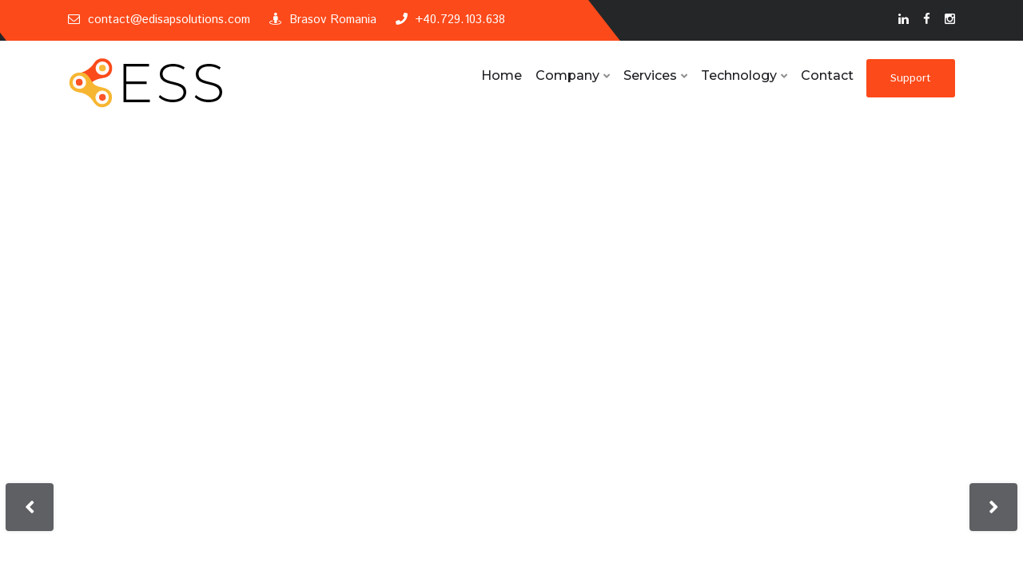

--- FILE ---
content_type: text/html; charset=utf-8
request_url: https://edisapsolutions.com/em_brand/brand05/
body_size: 13874
content:
<!DOCTYPE html>
<html lang="en-US">
<head>
<meta charset="UTF-8">
<meta name="viewport" content="width=device-width, initial-scale=1">
<link rel="profile" href="https://gmpg.org/xfn/11">
<link rel="pingback" href="/xmlrpc.php">

<title>ESS &#8211; Reliable business integrations</title>
<meta name="robots" content="max-image-preview:large">

<!-- Google Tag Manager for WordPress by gtm4wp.com -->
<script data-cfasync="false" data-pagespeed-no-defer>var gtm4wp_datalayer_name = "dataLayer";
	var dataLayer = dataLayer || [];

	const gtm4wp_scrollerscript_debugmode         = false;
	const gtm4wp_scrollerscript_callbacktime      = 100;
	const gtm4wp_scrollerscript_readerlocation    = 150;
	const gtm4wp_scrollerscript_contentelementid  = "content";
	const gtm4wp_scrollerscript_scannertime       = 30;</script>
<!-- End Google Tag Manager for WordPress by gtm4wp.com --><link rel="dns-prefetch" href="//fonts.googleapis.com">
<link rel="alternate" type="application/rss+xml" title="ESS &raquo; Feed" href="/feed/">
<link rel="alternate" type="application/rss+xml" title="ESS &raquo; Comments Feed" href="/comments/feed/">
<script type="text/javascript">
/* <![CDATA[ */
window._wpemojiSettings = {"baseUrl":"https:\/\/s.w.org\/images\/core\/emoji\/15.0.3\/72x72\/","ext":".png","svgUrl":"https:\/\/s.w.org\/images\/core\/emoji\/15.0.3\/svg\/","svgExt":".svg","source":{"concatemoji":"\/wp-includes\/js\/wp-emoji-release.min.js?ver=6.6.1"}};
/*! This file is auto-generated */
!function(i,n){var o,s,e;function c(e){try{var t={supportTests:e,timestamp:(new Date).valueOf()};sessionStorage.setItem(o,JSON.stringify(t))}catch(e){}}function p(e,t,n){e.clearRect(0,0,e.canvas.width,e.canvas.height),e.fillText(t,0,0);var t=new Uint32Array(e.getImageData(0,0,e.canvas.width,e.canvas.height).data),r=(e.clearRect(0,0,e.canvas.width,e.canvas.height),e.fillText(n,0,0),new Uint32Array(e.getImageData(0,0,e.canvas.width,e.canvas.height).data));return t.every(function(e,t){return e===r[t]})}function u(e,t,n){switch(t){case"flag":return n(e,"🏳️‍⚧️","🏳️​⚧️")?!1:!n(e,"🇺🇳","🇺​🇳")&&!n(e,"🏴󠁧󠁢󠁥󠁮󠁧󠁿","🏴​󠁧​󠁢​󠁥​󠁮​󠁧​󠁿");case"emoji":return!n(e,"🐦‍⬛","🐦​⬛")}return!1}function f(e,t,n){var r="undefined"!=typeof WorkerGlobalScope&&self instanceof WorkerGlobalScope?new OffscreenCanvas(300,150):i.createElement("canvas"),a=r.getContext("2d",{willReadFrequently:!0}),o=(a.textBaseline="top",a.font="600 32px Arial",{});return e.forEach(function(e){o[e]=t(a,e,n)}),o}function t(e){var t=i.createElement("script");t.src=e,t.defer=!0,i.head.appendChild(t)}"undefined"!=typeof Promise&&(o="wpEmojiSettingsSupports",s=["flag","emoji"],n.supports={everything:!0,everythingExceptFlag:!0},e=new Promise(function(e){i.addEventListener("DOMContentLoaded",e,{once:!0})}),new Promise(function(t){var n=function(){try{var e=JSON.parse(sessionStorage.getItem(o));if("object"==typeof e&&"number"==typeof e.timestamp&&(new Date).valueOf()<e.timestamp+604800&&"object"==typeof e.supportTests)return e.supportTests}catch(e){}return null}();if(!n){if("undefined"!=typeof Worker&&"undefined"!=typeof OffscreenCanvas&&"undefined"!=typeof URL&&URL.createObjectURL&&"undefined"!=typeof Blob)try{var e="postMessage("+f.toString()+"("+[JSON.stringify(s),u.toString(),p.toString()].join(",")+"));",r=new Blob([e],{type:"text/javascript"}),a=new Worker(URL.createObjectURL(r),{name:"wpTestEmojiSupports"});return void(a.onmessage=function(e){c(n=e.data),a.terminate(),t(n)})}catch(e){}c(n=f(s,u,p))}t(n)}).then(function(e){for(var t in e)n.supports[t]=e[t],n.supports.everything=n.supports.everything&&n.supports[t],"flag"!==t&&(n.supports.everythingExceptFlag=n.supports.everythingExceptFlag&&n.supports[t]);n.supports.everythingExceptFlag=n.supports.everythingExceptFlag&&!n.supports.flag,n.DOMReady=!1,n.readyCallback=function(){n.DOMReady=!0}}).then(function(){return e}).then(function(){var e;n.supports.everything||(n.readyCallback(),(e=n.source||{}).concatemoji?t(e.concatemoji):e.wpemoji&&e.twemoji&&(t(e.twemoji),t(e.wpemoji)))}))}((window,document),window._wpemojiSettings);
/* ]]> */
</script>
<style id="wp-emoji-styles-inline-css" type="text/css">img.wp-smiley, img.emoji {
		display: inline !important;
		border: none !important;
		box-shadow: none !important;
		height: 1em !important;
		width: 1em !important;
		margin: 0 0.07em !important;
		vertical-align: -0.1em !important;
		background: none !important;
		padding: 0 !important;
	}</style>
<link rel="stylesheet" id="wp-block-library-css" href="/wp-includes/css/dist/block-library/style.min.css?ver=6.6.1" type="text/css" media="all">
<style id="classic-theme-styles-inline-css" type="text/css">/*! This file is auto-generated */
.wp-block-button__link{color:#fff;background-color:#32373c;border-radius:9999px;box-shadow:none;text-decoration:none;padding:calc(.667em + 2px) calc(1.333em + 2px);font-size:1.125em}.wp-block-file__button{background:#32373c;color:#fff;text-decoration:none}</style>
<style id="global-styles-inline-css" type="text/css">:root{--wp--preset--aspect-ratio--square: 1;--wp--preset--aspect-ratio--4-3: 4/3;--wp--preset--aspect-ratio--3-4: 3/4;--wp--preset--aspect-ratio--3-2: 3/2;--wp--preset--aspect-ratio--2-3: 2/3;--wp--preset--aspect-ratio--16-9: 16/9;--wp--preset--aspect-ratio--9-16: 9/16;--wp--preset--color--black: #000000;--wp--preset--color--cyan-bluish-gray: #abb8c3;--wp--preset--color--white: #ffffff;--wp--preset--color--pale-pink: #f78da7;--wp--preset--color--vivid-red: #cf2e2e;--wp--preset--color--luminous-vivid-orange: #ff6900;--wp--preset--color--luminous-vivid-amber: #fcb900;--wp--preset--color--light-green-cyan: #7bdcb5;--wp--preset--color--vivid-green-cyan: #00d084;--wp--preset--color--pale-cyan-blue: #8ed1fc;--wp--preset--color--vivid-cyan-blue: #0693e3;--wp--preset--color--vivid-purple: #9b51e0;--wp--preset--gradient--vivid-cyan-blue-to-vivid-purple: linear-gradient(135deg,rgba(6,147,227,1) 0%,rgb(155,81,224) 100%);--wp--preset--gradient--light-green-cyan-to-vivid-green-cyan: linear-gradient(135deg,rgb(122,220,180) 0%,rgb(0,208,130) 100%);--wp--preset--gradient--luminous-vivid-amber-to-luminous-vivid-orange: linear-gradient(135deg,rgba(252,185,0,1) 0%,rgba(255,105,0,1) 100%);--wp--preset--gradient--luminous-vivid-orange-to-vivid-red: linear-gradient(135deg,rgba(255,105,0,1) 0%,rgb(207,46,46) 100%);--wp--preset--gradient--very-light-gray-to-cyan-bluish-gray: linear-gradient(135deg,rgb(238,238,238) 0%,rgb(169,184,195) 100%);--wp--preset--gradient--cool-to-warm-spectrum: linear-gradient(135deg,rgb(74,234,220) 0%,rgb(151,120,209) 20%,rgb(207,42,186) 40%,rgb(238,44,130) 60%,rgb(251,105,98) 80%,rgb(254,248,76) 100%);--wp--preset--gradient--blush-light-purple: linear-gradient(135deg,rgb(255,206,236) 0%,rgb(152,150,240) 100%);--wp--preset--gradient--blush-bordeaux: linear-gradient(135deg,rgb(254,205,165) 0%,rgb(254,45,45) 50%,rgb(107,0,62) 100%);--wp--preset--gradient--luminous-dusk: linear-gradient(135deg,rgb(255,203,112) 0%,rgb(199,81,192) 50%,rgb(65,88,208) 100%);--wp--preset--gradient--pale-ocean: linear-gradient(135deg,rgb(255,245,203) 0%,rgb(182,227,212) 50%,rgb(51,167,181) 100%);--wp--preset--gradient--electric-grass: linear-gradient(135deg,rgb(202,248,128) 0%,rgb(113,206,126) 100%);--wp--preset--gradient--midnight: linear-gradient(135deg,rgb(2,3,129) 0%,rgb(40,116,252) 100%);--wp--preset--font-size--small: 13px;--wp--preset--font-size--medium: 20px;--wp--preset--font-size--large: 36px;--wp--preset--font-size--x-large: 42px;--wp--preset--spacing--20: 0.44rem;--wp--preset--spacing--30: 0.67rem;--wp--preset--spacing--40: 1rem;--wp--preset--spacing--50: 1.5rem;--wp--preset--spacing--60: 2.25rem;--wp--preset--spacing--70: 3.38rem;--wp--preset--spacing--80: 5.06rem;--wp--preset--shadow--natural: 6px 6px 9px rgba(0, 0, 0, 0.2);--wp--preset--shadow--deep: 12px 12px 50px rgba(0, 0, 0, 0.4);--wp--preset--shadow--sharp: 6px 6px 0px rgba(0, 0, 0, 0.2);--wp--preset--shadow--outlined: 6px 6px 0px -3px rgba(255, 255, 255, 1), 6px 6px rgba(0, 0, 0, 1);--wp--preset--shadow--crisp: 6px 6px 0px rgba(0, 0, 0, 1);}:where(.is-layout-flex){gap: 0.5em;}:where(.is-layout-grid){gap: 0.5em;}body .is-layout-flex{display: flex;}.is-layout-flex{flex-wrap: wrap;align-items: center;}.is-layout-flex > :is(*, div){margin: 0;}body .is-layout-grid{display: grid;}.is-layout-grid > :is(*, div){margin: 0;}:where(.wp-block-columns.is-layout-flex){gap: 2em;}:where(.wp-block-columns.is-layout-grid){gap: 2em;}:where(.wp-block-post-template.is-layout-flex){gap: 1.25em;}:where(.wp-block-post-template.is-layout-grid){gap: 1.25em;}.has-black-color{color: var(--wp--preset--color--black) !important;}.has-cyan-bluish-gray-color{color: var(--wp--preset--color--cyan-bluish-gray) !important;}.has-white-color{color: var(--wp--preset--color--white) !important;}.has-pale-pink-color{color: var(--wp--preset--color--pale-pink) !important;}.has-vivid-red-color{color: var(--wp--preset--color--vivid-red) !important;}.has-luminous-vivid-orange-color{color: var(--wp--preset--color--luminous-vivid-orange) !important;}.has-luminous-vivid-amber-color{color: var(--wp--preset--color--luminous-vivid-amber) !important;}.has-light-green-cyan-color{color: var(--wp--preset--color--light-green-cyan) !important;}.has-vivid-green-cyan-color{color: var(--wp--preset--color--vivid-green-cyan) !important;}.has-pale-cyan-blue-color{color: var(--wp--preset--color--pale-cyan-blue) !important;}.has-vivid-cyan-blue-color{color: var(--wp--preset--color--vivid-cyan-blue) !important;}.has-vivid-purple-color{color: var(--wp--preset--color--vivid-purple) !important;}.has-black-background-color{background-color: var(--wp--preset--color--black) !important;}.has-cyan-bluish-gray-background-color{background-color: var(--wp--preset--color--cyan-bluish-gray) !important;}.has-white-background-color{background-color: var(--wp--preset--color--white) !important;}.has-pale-pink-background-color{background-color: var(--wp--preset--color--pale-pink) !important;}.has-vivid-red-background-color{background-color: var(--wp--preset--color--vivid-red) !important;}.has-luminous-vivid-orange-background-color{background-color: var(--wp--preset--color--luminous-vivid-orange) !important;}.has-luminous-vivid-amber-background-color{background-color: var(--wp--preset--color--luminous-vivid-amber) !important;}.has-light-green-cyan-background-color{background-color: var(--wp--preset--color--light-green-cyan) !important;}.has-vivid-green-cyan-background-color{background-color: var(--wp--preset--color--vivid-green-cyan) !important;}.has-pale-cyan-blue-background-color{background-color: var(--wp--preset--color--pale-cyan-blue) !important;}.has-vivid-cyan-blue-background-color{background-color: var(--wp--preset--color--vivid-cyan-blue) !important;}.has-vivid-purple-background-color{background-color: var(--wp--preset--color--vivid-purple) !important;}.has-black-border-color{border-color: var(--wp--preset--color--black) !important;}.has-cyan-bluish-gray-border-color{border-color: var(--wp--preset--color--cyan-bluish-gray) !important;}.has-white-border-color{border-color: var(--wp--preset--color--white) !important;}.has-pale-pink-border-color{border-color: var(--wp--preset--color--pale-pink) !important;}.has-vivid-red-border-color{border-color: var(--wp--preset--color--vivid-red) !important;}.has-luminous-vivid-orange-border-color{border-color: var(--wp--preset--color--luminous-vivid-orange) !important;}.has-luminous-vivid-amber-border-color{border-color: var(--wp--preset--color--luminous-vivid-amber) !important;}.has-light-green-cyan-border-color{border-color: var(--wp--preset--color--light-green-cyan) !important;}.has-vivid-green-cyan-border-color{border-color: var(--wp--preset--color--vivid-green-cyan) !important;}.has-pale-cyan-blue-border-color{border-color: var(--wp--preset--color--pale-cyan-blue) !important;}.has-vivid-cyan-blue-border-color{border-color: var(--wp--preset--color--vivid-cyan-blue) !important;}.has-vivid-purple-border-color{border-color: var(--wp--preset--color--vivid-purple) !important;}.has-vivid-cyan-blue-to-vivid-purple-gradient-background{background: var(--wp--preset--gradient--vivid-cyan-blue-to-vivid-purple) !important;}.has-light-green-cyan-to-vivid-green-cyan-gradient-background{background: var(--wp--preset--gradient--light-green-cyan-to-vivid-green-cyan) !important;}.has-luminous-vivid-amber-to-luminous-vivid-orange-gradient-background{background: var(--wp--preset--gradient--luminous-vivid-amber-to-luminous-vivid-orange) !important;}.has-luminous-vivid-orange-to-vivid-red-gradient-background{background: var(--wp--preset--gradient--luminous-vivid-orange-to-vivid-red) !important;}.has-very-light-gray-to-cyan-bluish-gray-gradient-background{background: var(--wp--preset--gradient--very-light-gray-to-cyan-bluish-gray) !important;}.has-cool-to-warm-spectrum-gradient-background{background: var(--wp--preset--gradient--cool-to-warm-spectrum) !important;}.has-blush-light-purple-gradient-background{background: var(--wp--preset--gradient--blush-light-purple) !important;}.has-blush-bordeaux-gradient-background{background: var(--wp--preset--gradient--blush-bordeaux) !important;}.has-luminous-dusk-gradient-background{background: var(--wp--preset--gradient--luminous-dusk) !important;}.has-pale-ocean-gradient-background{background: var(--wp--preset--gradient--pale-ocean) !important;}.has-electric-grass-gradient-background{background: var(--wp--preset--gradient--electric-grass) !important;}.has-midnight-gradient-background{background: var(--wp--preset--gradient--midnight) !important;}.has-small-font-size{font-size: var(--wp--preset--font-size--small) !important;}.has-medium-font-size{font-size: var(--wp--preset--font-size--medium) !important;}.has-large-font-size{font-size: var(--wp--preset--font-size--large) !important;}.has-x-large-font-size{font-size: var(--wp--preset--font-size--x-large) !important;}
:where(.wp-block-post-template.is-layout-flex){gap: 1.25em;}:where(.wp-block-post-template.is-layout-grid){gap: 1.25em;}
:where(.wp-block-columns.is-layout-flex){gap: 2em;}:where(.wp-block-columns.is-layout-grid){gap: 2em;}
:root :where(.wp-block-pullquote){font-size: 1.5em;line-height: 1.6;}</style>
<link rel="stylesheet" id="bootstrap-css" href="/wp-content/themes/softech/assets/css/bootstrap.min.css?ver=6.6.1" type="text/css" media="all">
<link rel="stylesheet" id="softech-fonts-css" href="https://fonts.googleapis.com/css?family=Montserrat%3A300%2C400%2C500%2C600%2C700%2C800%2C900%7CIstok+Web%3A300%2C400%2C500%2C600%2C700%2C800%2C900&#038;subset=latin%2Clatin-ext&#038;ver=6.6.1" type="text/css" media="all">
<link rel="stylesheet" id="venobox-css" href="/wp-content/themes/softech/venobox/venobox.css?ver=6.6.1" type="text/css" media="all">
<link rel="stylesheet" id="nivo-css" href="/wp-content/themes/softech/assets/css/nivo-slider.css?ver=6.6.1" type="text/css" media="all">
<link rel="stylesheet" id="animate-css" href="/wp-content/themes/softech/assets/css/animate.css?ver=6.6.1" type="text/css" media="all">
<link rel="stylesheet" id="slick-css" href="/wp-content/themes/softech/assets/css/slick.css?ver=6.6.1" type="text/css" media="all">
<link rel="stylesheet" id="owl-carousel-css" href="/wp-content/themes/softech/assets/css/owl.carousel.css?ver=6.6.1" type="text/css" media="all">
<link rel="stylesheet" id="owl-transitions-css" href="/wp-content/themes/softech/assets/css/owl.transitions.css?ver=6.6.1" type="text/css" media="all">
<link rel="stylesheet" id="fontawesome-css" href="/wp-content/themes/softech/assets/css/font-awesome.min.css?ver=6.6.1" type="text/css" media="all">
<link rel="stylesheet" id="meanmenu-css" href="/wp-content/themes/softech/assets/css/meanmenu.min.css?ver=6.6.1" type="text/css" media="all">
<link rel="stylesheet" id="softech-theme-default-css" href="/wp-content/themes/softech/assets/css/theme-default.css?ver=6.6.1" type="text/css" media="all">
<link rel="stylesheet" id="softech-widget-css" href="/wp-content/themes/softech/assets/css/widget.css?ver=6.6.1" type="text/css" media="all">
<link rel="stylesheet" id="softech-unittest-css" href="/wp-content/themes/softech/assets/css/unittest.css?ver=6.6.1" type="text/css" media="all">
<link rel="stylesheet" id="softech-style-css" href="/wp-content/themes/softech/style.css?ver=6.6.1" type="text/css" media="all">
<link rel="stylesheet" id="softech-responsive-css" href="/wp-content/themes/softech/assets/css/responsive.css?ver=6.6.1" type="text/css" media="all">
<link rel="stylesheet" id="softech-breadcrumb-css" href="/wp-content/themes/softech/assets/css/em-breadcrumb.css?ver=6.6.1" type="text/css" media="all">
<style id="softech-breadcrumb-inline-css" type="text/css">.logo img {
						;
						;
					}
					.logo a{
						margin-top:15px
					}
					.mean-container .mean-bar::before{
						content:"ESS"						
					}</style>
<link rel="stylesheet" id="noto-sans-jp-css" href="//fonts.googleapis.com/css?family=Noto+Sans+JP%3A100%2C300%2Cregular%2C500%2C700%2C900&#038;subset=japanese%2Clatin&#038;ver=2.9.6" type="text/css" media="all">
<link rel="stylesheet" id="heebo-css" href="//fonts.googleapis.com/css?family=Heebo%3A100%2C200%2C300%2Cregular%2C500%2C600%2C700%2C800%2C900&#038;subset=hebrew%2Clatin&#038;ver=2.9.6" type="text/css" media="all">
<link rel="stylesheet" id="kc-general-css" href="/wp-content/plugins/kingcomposer/assets/frontend/css/kingcomposer.min.css?ver=2.9.6" type="text/css" media="all">
<link rel="stylesheet" id="kc-animate-css" href="/wp-content/plugins/kingcomposer/assets/css/animate.css?ver=2.9.6" type="text/css" media="all">
<link rel="stylesheet" id="kc-icon-1-css" href="/wp-content/plugins/em-helper-plugin/includes/css/flaticon.css?ver=2.9.6" type="text/css" media="all">
<link rel="stylesheet" id="kc-icon-2-css" href="/wp-content/plugins/em-helper-plugin/includes/css/icofont.min.css?ver=2.9.6" type="text/css" media="all">
<link rel="stylesheet" id="kc-icon-3-css" href="/wp-content/plugins/kingcomposer/assets/css/icons.css?ver=2.9.6" type="text/css" media="all">
<script type="text/javascript" src="/wp-content/plugins/duracelltomi-google-tag-manager/dist/js/analytics-talk-content-tracking.js?ver=1.20.2" id="gtm4wp-scroll-tracking-js"></script>
<script type="text/javascript" src="/wp-includes/js/jquery/jquery.min.js?ver=3.7.1" id="jquery-core-js"></script>
<script type="text/javascript" src="/wp-includes/js/jquery/jquery-migrate.min.js?ver=3.4.1" id="jquery-migrate-js"></script>
<link rel="https://api.w.org/" href="/wp-json/">
<link rel="alternate" title="JSON" type="application/json" href="/wp-json/wp/v2/pages/3379">
<link rel="EditURI" type="application/rsd+xml" title="RSD" href="/xmlrpc.php?rsd">
<meta name="generator" content="WordPress 6.6.1">
<link rel="canonical" href="/">
<link rel="shortlink" href="/">
<link rel="alternate" title="oEmbed (JSON)" type="application/json+oembed" href="/wp-json/oembed/1.0/embed?url=https%3A%2F%2F%2F">
<link rel="alternate" title="oEmbed (XML)" type="text/xml+oembed" href="/wp-json/oembed/1.0/embed?url=https%3A%2F%2F%2F#038;format=xml">
<meta name="generator" content="Redux 4.4.18">
<script type="text/javascript">var kc_script_data={ajax_url:"/wp-admin/admin-ajax.php"}</script>
<!-- Google Tag Manager for WordPress by gtm4wp.com -->
<!-- GTM Container placement set to automatic -->
<script data-cfasync="false" data-pagespeed-no-defer type="text/javascript">var dataLayer_content = {"pagePostType":"frontpage","pagePostType2":"single-page","pagePostAuthor":"Cata"};
	dataLayer.push( dataLayer_content );</script>
<script data-cfasync="false">(function(w,d,s,l,i){w[l]=w[l]||[];w[l].push({'gtm.start':
new Date().getTime(),event:'gtm.js'});var f=d.getElementsByTagName(s)[0],
j=d.createElement(s),dl=l!='dataLayer'?'&l='+l:'';j.async=true;j.src=
'//www.googletagmanager.com/gtm.js?id='+i+dl;f.parentNode.insertBefore(j,f);
})(window,document,'script','dataLayer','GTM-WBG5ZZV');</script>
<!-- End Google Tag Manager for WordPress by gtm4wp.com --><style type="text/css">.recentcomments a{display:inline !important;padding:0 !important;margin:0 !important;}</style>
<link rel="icon" href="/wp-content/uploads/2020/08/cropped-ESS-logo-favicon-32x32.png" sizes="32x32">
<link rel="icon" href="/wp-content/uploads/2020/08/cropped-ESS-logo-favicon-192x192.png" sizes="192x192">
<link rel="apple-touch-icon" href="/wp-content/uploads/2020/08/cropped-ESS-logo-favicon-180x180.png">
<meta name="msapplication-TileImage" content="/wp-content/uploads/2020/08/cropped-ESS-logo-favicon-270x270.png">
		<style type="text/css" id="wp-custom-css">.breadcumb-area {
	padding: 30px 0 30px;
}</style>
		<style id="softech_opt-dynamic-css" title="dynamic-css" class="redux-options-output">.softech_nav_area.prefix,
					.hbg2
					{background-color:#ffffff;}.breadcumb-area,.breadcumb-blog-area{background-repeat:no-repeat;background-attachment:scroll;background-position:center center;background-image:url('/wp-content/uploads/2020/09/slider-99.jpg');background-size:cover;}.brpt h2,.breadcumb-inner h2{color:#ffffff;}
      .breadcumb-inner ul,     
      .breadcumb-inner li,
      .breadcumb-inner li a      
     {color:#ffffff;}.breadcumb-inner li:nth-last-child(-n+1){color:#ffffff;}
					.single-video::before
					{background-color:rgba(0,0,0,0.3);}</style>
<script type="text/javascript"></script><style type="text/css" id="kc-css-general">.kc-off-notice{display: inline-block !important;}.kc-container{max-width:1170px;}</style>
<style type="text/css" id="kc-css-render">@media only screen and (min-width:1000px) and (max-width:5000px){body.kc-css-system .kc-css-373355{width:100%;}body.kc-css-system .kc-css-886671{width:25%;}body.kc-css-system .kc-css-742955{width:25%;}body.kc-css-system .kc-css-342612{width:25%;}body.kc-css-system .kc-css-993938{width:25%;}body.kc-css-system .kc-css-419866{width:50%;}body.kc-css-system .kc-css-501402{width:33.33%;}body.kc-css-system .kc-css-26869{width:33.33%;}body.kc-css-system .kc-css-270733{width:33.33%;}body.kc-css-system .kc-css-136132{width:50%;}body.kc-css-system .kc-css-517230{width:100%;}body.kc-css-system .kc-css-222106{width:100%;}body.kc-css-system .kc-css-512682{width:33.33%;}body.kc-css-system .kc-css-832594{width:33.33%;}body.kc-css-system .kc-css-359165{width:33.33%;}body.kc-css-system .kc-css-884572{width:33.33%;}body.kc-css-system .kc-css-733672{width:33.33%;}body.kc-css-system .kc-css-546236{width:33.33%;}body.kc-css-system .kc-css-154950{width:100%;}body.kc-css-system .kc-css-670579{width:100%;}}.kc-css-746879 .kc_column{padding-left:0px;padding-right:0px;}.kc-css-746879>.kc-wrap-columns{margin-left:-0px;margin-right:-0px;width:calc(100% + 0px);}body.kc-css-system .kc-css-682277 .banner-content h1{color:#ffffff;}body.kc-css-system .kc-css-682277 .banner-content h2{color:#ffffff;}body.kc-css-system .kc-css-682277 .banner-content h4{color:#ffffff;}body.kc-css-system .kc-css-682277 .banner-content h3{color:#ffffff;}body.kc-css-system .kc-css-682277 .banner-content p{color:#ffffff;}body.kc-css-system .kc-css-393290 .banner-content h1{color:#ffffff;}body.kc-css-system .kc-css-393290 .banner-content h2{color:#ffffff;}body.kc-css-system .kc-css-393290 .banner-content h4{color:#ffffff;}body.kc-css-system .kc-css-393290 .banner-content h3{color:#ffffff;}body.kc-css-system .kc-css-393290 .banner-content p{color:#ffffff;}body.kc-css-system .kc-css-393290 .btn{background-color:#fb4a19;}body.kc-css-system .kc-css-634499{padding-bottom:40px;}body.kc-css-system .kc-css-174892{margin-top:-85px;}body.kc-css-system .kc-css-886671{margin-bottom:30px;}body.kc-css-system .kc-css-516970 .front i{color:#1b1d21;font-size:60px;margin-top:4px;margin-bottom:20px;}body.kc-css-system .kc-css-516970 .front h3{color:#1b1d21;font-family:Montserrat;font-size:22px;font-weight:700;text-transform:capitalize;margin-top:15px;margin-bottom:10px;}body.kc-css-system .kc-css-516970 .front p{font-family:Montserrat;}body.kc-css-system .kc-css-516970 .front{background:#ffffff;border:1px solid #ffffff;border-radius:7px 7px 7px 7px;padding:50px 15px 25px 15px;}body.kc-css-system .kc-css-516970 .back i{color:#ffffff;}body.kc-css-system .kc-css-516970 .back h3{color:#ffffff;font-family:Montserrat;font-size:22px;font-weight:700;text-transform:capitalize;}body.kc-css-system .kc-css-516970 .back p{color:#ffffff;font-family:Montserrat;margin-bottom:30px;}body.kc-css-system .kc-css-516970 .flipper .back a.button{font-family:Open Sans;font-size:15px;text-transform:capitalize;color:#00247e;background-color:#ffffff;border-radius:5px 5px 5px 5px;padding:8px 25px 8px 25px;}body.kc-css-system .kc-css-516970 .flipper .back a.button:hover{color:rgba(255, 255, 255, 1);background-color:#00247e;}body.kc-css-system .kc-css-516970 .back{background:#fc4a1a;border:1px solid #f7b733;border-radius:7px 7px 7px 7px;padding:28px 15px 30px 15px;}body.kc-css-system .kc-css-742955{margin-bottom:30px;}body.kc-css-system .kc-css-621688 .front i{color:#1b1d21;font-size:60px;margin-top:4px;margin-bottom:20px;}body.kc-css-system .kc-css-621688 .front h3{color:#1b1d21;font-family:Montserrat;font-size:22px;font-weight:700;text-transform:capitalize;margin-top:15px;margin-bottom:10px;}body.kc-css-system .kc-css-621688 .front p{font-family:Montserrat;}body.kc-css-system .kc-css-621688 .front{background:#ffffff;border:1px solid #ffffff;border-radius:7px 7px 7px 7px;padding:50px 15px 25px 15px;}body.kc-css-system .kc-css-621688 .back i{color:#ffffff;}body.kc-css-system .kc-css-621688 .back h3{color:#ffffff;font-family:Montserrat;font-size:22px;font-weight:700;text-transform:capitalize;}body.kc-css-system .kc-css-621688 .back p{color:#ffffff;font-family:Montserrat;margin-bottom:30px;}body.kc-css-system .kc-css-621688 .flipper .back a.button{font-family:Open Sans;font-size:15px;text-transform:capitalize;color:#00247e;background-color:#ffffff;border-radius:5px 5px 5px 5px;padding:8px 25px 8px 25px;}body.kc-css-system .kc-css-621688 .flipper .back a.button:hover{color:rgba(255, 255, 255, 1);background-color:#00247e;}body.kc-css-system .kc-css-621688 .back{background:#fc4a1a;border:1px solid #f7b733;border-radius:7px 7px 7px 7px;padding:28px 15px 30px 15px;}body.kc-css-system .kc-css-342612{margin-bottom:30px;}body.kc-css-system .kc-css-263508 .front i{color:#1b1d21;font-size:60px;margin-top:4px;margin-bottom:20px;}body.kc-css-system .kc-css-263508 .front h3{color:#1b1d21;font-family:Montserrat;font-size:22px;font-weight:700;text-transform:capitalize;margin-top:15px;margin-bottom:10px;}body.kc-css-system .kc-css-263508 .front p{font-family:Montserrat;}body.kc-css-system .kc-css-263508 .front{background:#ffffff;border:1px solid #ffffff;border-radius:7px 7px 7px 7px;padding:50px 15px 25px 15px;}body.kc-css-system .kc-css-263508 .back i{color:#ffffff;}body.kc-css-system .kc-css-263508 .back h3{color:#ffffff;font-family:Montserrat;font-size:22px;font-weight:700;text-transform:capitalize;}body.kc-css-system .kc-css-263508 .back p{color:#ffffff;font-family:Montserrat;margin-bottom:30px;}body.kc-css-system .kc-css-263508 .flipper .back a.button{font-family:Open Sans;font-size:15px;text-transform:capitalize;color:#00247e;background-color:#ffffff;border-radius:5px 5px 5px 5px;padding:8px 25px 8px 25px;}body.kc-css-system .kc-css-263508 .flipper .back a.button:hover{color:rgba(255, 255, 255, 1);background-color:#00247e;}body.kc-css-system .kc-css-263508 .back{background:#fc4a1a;border:1px solid #f7b733;border-radius:7px 7px 7px 7px;padding:28px 15px 30px 15px;}body.kc-css-system .kc-css-993938{margin-bottom:30px;}body.kc-css-system .kc-css-258305 .front i{color:#1b1d21;font-size:60px;margin-top:4px;margin-bottom:20px;}body.kc-css-system .kc-css-258305 .front h3{color:#1b1d21;font-family:Montserrat;font-size:22px;font-weight:700;text-transform:capitalize;margin-top:15px;margin-bottom:10px;}body.kc-css-system .kc-css-258305 .front p{font-family:Montserrat;}body.kc-css-system .kc-css-258305 .front{background:#ffffff;border:1px solid #ffffff;border-radius:7px 7px 7px 7px;padding:50px 15px 25px 15px;}body.kc-css-system .kc-css-258305 .back i{color:#ffffff;}body.kc-css-system .kc-css-258305 .back h3{color:#ffffff;font-family:Montserrat;font-size:22px;font-weight:700;text-transform:capitalize;}body.kc-css-system .kc-css-258305 .back p{color:#ffffff;font-family:Montserrat;margin-bottom:30px;}body.kc-css-system .kc-css-258305 .flipper .back a.button{font-family:Open Sans;font-size:15px;text-transform:capitalize;color:#00247e;background-color:#ffffff;border-radius:5px 5px 5px 5px;padding:8px 25px 8px 25px;}body.kc-css-system .kc-css-258305 .flipper .back a.button:hover{color:rgba(255, 255, 255, 1);background-color:#00247e;}body.kc-css-system .kc-css-258305 .back{background:#fc4a1a;border:1px solid #f7b733;border-radius:7px 7px 7px 7px;padding:28px 15px 30px 15px;}body.kc-css-system .kc-css-975612{padding-top:40px;padding-bottom:70px;}body.kc-css-system .kc-css-419866{padding-right:40px;}body.kc-css-system .kc-css-388449 .section-title p,body.kc-css-system .kc-css-388449 .title_ptx p{margin-top:15px;}body.kc-css-system .kc-css-892396 .content-title{color:#1b1d21;font-family:Montserrat;font-size:22px;text-transform:capitalize;text-align:left;margin-top:15px;margin-bottom:7px;}body.kc-css-system .kc-css-892396 .content-position{text-align:left;}body.kc-css-system .kc-css-892396 .content-desc{color:#63636b;text-align:left;}body.kc-css-system .kc-css-892396 .content-icon i{color:#fc4a1a;font-size:35px;}body.kc-css-system .kc-css-892396{text-align:left;padding-right:10px;}body.kc-css-system .kc-css-216378 .content-title{color:#1b1d21;font-family:Montserrat;font-size:22px;text-transform:capitalize;text-align:left;margin-top:15px;margin-bottom:7px;}body.kc-css-system .kc-css-216378 .content-position{text-align:left;}body.kc-css-system .kc-css-216378 .content-desc{color:#63636b;text-align:left;}body.kc-css-system .kc-css-216378 .content-icon i{color:#fc4a1a;font-size:35px;}body.kc-css-system .kc-css-216378{text-align:left;padding-right:10px;}body.kc-css-system .kc-css-215853 .content-title{color:#210c03;font-family:Montserrat;font-size:22px;text-transform:capitalize;text-align:left;margin-top:15px;margin-bottom:7px;}body.kc-css-system .kc-css-215853 .content-position{color:#fc4a1a;text-align:left;}body.kc-css-system .kc-css-215853 .content-desc{color:#fc4a1a;text-align:left;}body.kc-css-system .kc-css-215853 .content-icon i{color:#fc4a1a;font-size:35px;}body.kc-css-system .kc-css-215853 .content-button a{color:#fc4a1a;background-color:#ffffff;}body.kc-css-system .kc-css-215853{background:#ffffff;text-align:left;padding-right:10px;}body.kc-css-system .kc-css-531691{margin-top:-80px;}body.kc-css-system .kc-css-517230{padding-right:35px;padding-left:85px;}body.kc-css-system .kc-css-245153{background:transparent url(/wp-content/uploads/2020/07/bg-fl.jpg) center center/cover no-repeat scroll;}body.kc-css-system .kc-css-512682{margin-bottom:30px;}body.kc-css-system .kc-css-597021 .front i{color:#ffffff;font-size:35px;}body.kc-css-system .kc-css-597021 .front h3{color:#ffffff;font-family:Montserrat;font-size:22px;font-weight:700;text-transform:capitalize;margin-top:15px;margin-bottom:10px;}body.kc-css-system .kc-css-597021 .front p{color:#ffffff;font-family:Montserrat;}body.kc-css-system .kc-css-597021 .front{background:rgba(227, 227, 227, 0.01);border:1px solid #ffffff;border-radius:7px 7px 7px 7px;padding-top:30px;}body.kc-css-system .kc-css-597021 .back i{color:#ffffff;}body.kc-css-system .kc-css-597021 .back h3{color:#ffffff;font-family:Montserrat;font-size:22px;font-weight:700;text-transform:capitalize;}body.kc-css-system .kc-css-597021 .back p{color:#ffffff;font-family:Montserrat;margin-bottom:30px;}body.kc-css-system .kc-css-597021 .flipper .back a.button{font-family:Open Sans;font-size:15px;text-transform:capitalize;color:#fc4a1a;background-color:#ffffff;border-radius:5px 5px 5px 5px;padding:8px 28px 8px 28px;}body.kc-css-system .kc-css-597021 .flipper .back a.button:hover{color:#ffffff;background-color:#f7b733;}body.kc-css-system .kc-css-597021 .back{background:#fc4a1a;border:1px solid #fc4a1a;border-radius:7px 7px 7px 7px;padding-top:25px;}body.kc-css-system .kc-css-832594{margin-bottom:30px;}body.kc-css-system .kc-css-166529 .front i{color:#ffffff;font-size:35px;}body.kc-css-system .kc-css-166529 .front h3{color:#ffffff;font-family:Montserrat;font-size:22px;font-weight:700;text-transform:capitalize;margin-top:15px;margin-bottom:10px;}body.kc-css-system .kc-css-166529 .front p{color:#ffffff;font-family:Montserrat;}body.kc-css-system .kc-css-166529 .front{background:rgba(227, 227, 227, 0.01);border:1px solid #ffffff;border-radius:7px 7px 7px 7px;padding-top:30px;}body.kc-css-system .kc-css-166529 .back i{color:#ffffff;}body.kc-css-system .kc-css-166529 .back h3{color:#ffffff;font-family:Montserrat;font-size:22px;font-weight:700;text-transform:capitalize;}body.kc-css-system .kc-css-166529 .back p{color:#ffffff;font-family:Montserrat;margin-bottom:30px;}body.kc-css-system .kc-css-166529 .flipper .back a.button{font-family:Open Sans;font-size:15px;text-transform:capitalize;color:#fc4a1a;background-color:#ffffff;border-radius:5px 5px 5px 5px;padding:8px 28px 8px 28px;}body.kc-css-system .kc-css-166529 .flipper .back a.button:hover{color:rgba(255, 255, 255, 1);background-color:#f7b733;}body.kc-css-system .kc-css-166529 .back{background:#fc4a1a;border:1px solid #fc4a1a;border-radius:7px 7px 7px 7px;padding-top:25px;}body.kc-css-system .kc-css-359165{margin-bottom:30px;}body.kc-css-system .kc-css-960505 .front i{color:#ffffff;font-size:35px;}body.kc-css-system .kc-css-960505 .front h3{color:#ffffff;font-family:Montserrat;font-size:22px;font-weight:700;text-transform:capitalize;margin-top:15px;margin-bottom:10px;}body.kc-css-system .kc-css-960505 .front p{color:#ffffff;font-family:Montserrat;}body.kc-css-system .kc-css-960505 .front{background:rgba(227, 227, 227, 0.01);border:1px solid #ffffff;border-radius:7px 7px 7px 7px;padding-top:30px;}body.kc-css-system .kc-css-960505 .back i{color:#ffffff;}body.kc-css-system .kc-css-960505 .back h3{color:#ffffff;font-family:Montserrat;font-size:22px;font-weight:700;text-transform:capitalize;}body.kc-css-system .kc-css-960505 .back p{color:#ffffff;font-family:Montserrat;margin-bottom:30px;}body.kc-css-system .kc-css-960505 .flipper .back a.button{font-family:Open Sans;font-size:15px;text-transform:capitalize;color:#fc4a1a;background-color:#ffffff;border-radius:5px 5px 5px 5px;padding:8px 28px 8px 28px;}body.kc-css-system .kc-css-960505 .flipper .back a.button:hover{color:#ffffff;background-color:#f7b733;}body.kc-css-system .kc-css-960505 .back{background:#fc4a1a;border:1px solid #fc4a1a;border-radius:7px 7px 7px 7px;padding-top:25px;}body.kc-css-system .kc-css-884572{margin-bottom:30px;}body.kc-css-system .kc-css-879415 .front i{color:#ffffff;font-size:35px;}body.kc-css-system .kc-css-879415 .front h3{color:#ffffff;font-family:Montserrat;font-size:22px;font-weight:700;text-transform:capitalize;margin-top:15px;margin-bottom:10px;}body.kc-css-system .kc-css-879415 .front p{color:#ffffff;font-family:Montserrat;}body.kc-css-system .kc-css-879415 .front{background:rgba(227, 227, 227, 0.01);border:1px solid #ffffff;border-radius:7px 7px 7px 7px;padding-top:30px;}body.kc-css-system .kc-css-879415 .back i{color:#ffffff;}body.kc-css-system .kc-css-879415 .back h3{color:#ffffff;font-family:Montserrat;font-size:22px;font-weight:700;text-transform:capitalize;}body.kc-css-system .kc-css-879415 .back p{color:#ffffff;font-family:Montserrat;margin-bottom:30px;}body.kc-css-system .kc-css-879415 .flipper .back a.button{font-family:Open Sans;font-size:15px;text-transform:capitalize;color:#fc4a1a;background-color:#ffffff;border-radius:5px 5px 5px 5px;padding:8px 28px 8px 28px;}body.kc-css-system .kc-css-879415 .flipper .back a.button:hover{color:rgba(255, 255, 255, 1);background-color:#f7b733;}body.kc-css-system .kc-css-879415 .back{background:#fc4a1a;border:1px solid #fc4a1a;border-radius:7px 7px 7px 7px;padding-top:25px;}body.kc-css-system .kc-css-733672{margin-bottom:30px;}body.kc-css-system .kc-css-987634 .front i{color:#ffffff;font-size:35px;}body.kc-css-system .kc-css-987634 .front h3{color:#ffffff;font-family:Montserrat;font-size:22px;font-weight:700;text-transform:capitalize;margin-top:15px;margin-bottom:10px;}body.kc-css-system .kc-css-987634 .front p{color:#ffffff;font-family:Montserrat;}body.kc-css-system .kc-css-987634 .front{background:rgba(227, 227, 227, 0.01);border:1px solid #ffffff;border-radius:7px 7px 7px 7px;padding-top:30px;}body.kc-css-system .kc-css-987634 .back i{color:#ffffff;}body.kc-css-system .kc-css-987634 .back h3{color:#ffffff;font-family:Montserrat;font-size:22px;font-weight:700;text-transform:capitalize;}body.kc-css-system .kc-css-987634 .back p{color:#ffffff;font-family:Montserrat;margin-bottom:30px;}body.kc-css-system .kc-css-987634 .flipper .back a.button{font-family:Open Sans;font-size:15px;text-transform:capitalize;color:#fc4a1a;background-color:#ffffff;border-radius:5px 5px 5px 5px;padding:8px 28px 8px 28px;}body.kc-css-system .kc-css-987634 .flipper .back a.button:hover{color:rgba(255, 255, 255, 1);background-color:#f7b733;}body.kc-css-system .kc-css-987634 .back{background:#fc4a1a;border:1px solid #fc4a1a;border-radius:7px 7px 7px 7px;padding-top:25px;}body.kc-css-system .kc-css-546236{margin-bottom:30px;}body.kc-css-system .kc-css-639725 .front i{color:#ffffff;font-size:35px;}body.kc-css-system .kc-css-639725 .front h3{color:#ffffff;font-family:Montserrat;font-size:22px;font-weight:700;text-transform:capitalize;margin-top:15px;margin-bottom:10px;}body.kc-css-system .kc-css-639725 .front p{color:#ffffff;font-family:Montserrat;}body.kc-css-system .kc-css-639725 .front{background:rgba(227, 227, 227, 0.01);border:1px solid #ffffff;border-radius:7px 7px 7px 7px;padding-top:30px;}body.kc-css-system .kc-css-639725 .back i{color:#ffffff;}body.kc-css-system .kc-css-639725 .back h3{color:#ffffff;font-family:Montserrat;font-size:22px;font-weight:700;text-transform:capitalize;}body.kc-css-system .kc-css-639725 .back p{color:#ffffff;font-family:Montserrat;margin-bottom:30px;}body.kc-css-system .kc-css-639725 .flipper .back a.button{font-family:Open Sans;font-size:15px;text-transform:capitalize;color:#fc4a1a;background-color:#ffffff;border-radius:5px 5px 5px 5px;padding:8px 28px 8px 28px;}body.kc-css-system .kc-css-639725 .flipper .back a.button:hover{color:#ffffff;background-color:#f7b733;}body.kc-css-system .kc-css-639725 .back{background:#fc4a1a;border:1px solid #fc4a1a;border-radius:7px 7px 7px 7px;padding-top:25px;}body.kc-css-system .kc-css-384332{background:#eef3f9;padding-top:95px;padding-bottom:85px;}@media only screen and (max-width:1024px){}@media only screen and (max-width:999px){body.kc-css-system .kc-css-634499{padding-bottom:50px;}body.kc-css-system .kc-css-892396 .content-title{font-size:20px;}body.kc-css-system .kc-css-216378 .content-title{font-size:20px;}body.kc-css-system .kc-css-215853 .content-title{font-size:20px;}}@media only screen and (max-width:767px){body.kc-css-system .kc-css-174892{margin-top:0px;padding-top:50px;}body.kc-css-system .kc-css-342612{display:block;}body.kc-css-system .kc-css-993938{display:block;}body.kc-css-system .kc-css-359165{display:block;}body.kc-css-system .kc-css-546236{display:block;}}@media only screen and (max-width:479px){}</style>
</head>

<body class="home page-template page-template-page-templates page-template-template-default page-template-page-templatestemplate-default-php page page-id-3379 kingcomposer kc-css-system group-blog">


<!-- MAIN WRAPPER START -->
<div class="wrapper">
			<div class="em40_header_area_main">
	
<!-- HEADER TOP AREA -->
   

		<div class="softech-header-top">
			<div class="container">
									
				<!-- STYLE 1 LEFT ADDRESS RIGHT ICON  -->
				 			
					<div class="row">
						<!-- TOP LEFT -->
						<div class="col-xs-12 col-md-8 col-sm-8">
							<div class="top-address">
								<p>							
																			<a href="/cdn-cgi/l/email-protection#abc8c4c5dfcac8dfebcecfc2d8cadbd8c4c7dedfc2c4c5d885c8c4c6"><i class="fa fa-envelope-o"></i><span class="__cf_email__" data-cfemail="7a1915140e1b190e3a1f1e13091b0a0915160f0e1315140954191517">[email&#160;protected]</span></a>
										
																			<span><i class="fa fa-street-view"></i>Brasov Romania</span>
										
																			<a href="tel:+40.729.103.638"><i class="fa fa-phone"></i>+40.729.103.638</a>
										
								</p>
							</div>
						</div>
						<!-- TOP RIGHT -->
						<div class="col-xs-12 col-md-4 col-sm-4">
							<div class="top-right-menu">
								<ul class="social-icons text-right">
									<li><a class="linkedin social-icon" href="https://www.linkedin.com/company/edi-sap-solutions/" title="Linkedin"><i class="fa fa-linkedin"></i></a></li>
<li><a class="facebook social-icon" href="https://www.facebook.com/edisapsolutions" title="Facebook"><i class="fa fa-facebook"></i></a></li>
<li><a class="instagram social-icon" href="https://www.instagram.com/edisapsolutions/" title="Instagram"><i class="fa fa-instagram"></i></a></li>								
								</ul> 
							</div>						
						</div>	
					</div>	
				<!-- STYLE 2 lEFT ICON RIGHT MENU  -->
				 				
			</div>
		</div>
		
 
  
<div class="mobile_logo_area d-sm-block d-md-block d-lg-none">
	<div class="container">
		<div class="row">
			<div class="col-sm-12">
				
	  		<div class="mobile_menu_logo text-center">
			<a href="/" title="ESS">
				<img alt="ESS">
			</a>		
		</div>
	  			</div>
		</div>
	</div>
</div>

  <!-- START HEADER MAIN MENU AREA -->
      
	<!-- HEADER TRANSPARENT MENU -->
     
 	<div class="softech-main-menu one_page d-md-none d-lg-block d-sm-none d-none">
		<div class="softech_nav_area scroll_fixed">
			<div class="container">		
				<div class="row logo-left">				
					<div class="col-md-3 col-sm-3 col-xs-4">
						
	  	  
		<div class="logo">
			<a class="main_sticky_main_l standard-logo" href="/" title="ESS">
				<img src="/wp-content/uploads/2020/09/Artboard-4-1.png" alt="ESS">
			</a>
			<a class="main_sticky_l" href="/" title="ESS">
				<img src="/wp-content/uploads/2020/09/Artboard-4-1.png" alt="ESS">
			</a>			
		</div>	  

	  					</div>
					<div class="col-md-9 col-sm-9 col-xs-8">
						<nav class="softech_menu main-search-menu">						
							<ul id="menu-main-menu" class="sub-menu">
<li id="menu-item-3560" class="menu-item menu-item-type-post_type menu-item-object-page menu-item-home current-menu-item page_item page-item-3379 current_page_item menu-item-3560"><a href="/" aria-current="page">Home</a></li>
<li id="menu-item-1659" class="menu-item menu-item-type-custom menu-item-object-custom menu-item-has-children menu-item-1659">
<a href="#">Company</a>
<ul class="sub-menu">
	<li id="menu-item-4313" class="menu-item menu-item-type-post_type menu-item-object-page menu-item-4313"><a href="/about-us-ess/">About Us</a></li>
	<li id="menu-item-4311" class="menu-item menu-item-type-post_type menu-item-object-page menu-item-4311"><a href="/why-choose-us/">Why Choose Us</a></li>
	<li id="menu-item-4312" class="menu-item menu-item-type-post_type menu-item-object-page menu-item-4312"><a href="/available-resources/">Resource Availability</a></li>
	<li id="menu-item-4310" class="menu-item menu-item-type-post_type menu-item-object-page menu-item-4310"><a href="/careers/">Careers</a></li>
</ul>
</li>
<li id="menu-item-3776" class="menu-item menu-item-type-custom menu-item-object-custom menu-item-has-children menu-item-3776">
<a href="#">Services</a>
<ul class="sub-menu">
	<li id="menu-item-3761" class="menu-item menu-item-type-post_type menu-item-object-page menu-item-3761"><a href="/consultancy-services/">Consultancy Services</a></li>
	<li id="menu-item-4103" class="menu-item menu-item-type-post_type menu-item-object-page menu-item-has-children menu-item-4103">
<a href="/ess-cloud-platform-2/">ESS Cloud Platform</a>
	<ul class="sub-menu">
		<li id="menu-item-4137" class="menu-item menu-item-type-post_type menu-item-object-page menu-item-4137"><a href="/edi-b2b-solution/">EDI/B2B Solutions</a></li>
		<li id="menu-item-4136" class="menu-item menu-item-type-post_type menu-item-object-page menu-item-4136"><a href="/e-invoice/">e-Invoice</a></li>
		<li id="menu-item-4138" class="menu-item menu-item-type-post_type menu-item-object-page menu-item-4138"><a href="/api-eai-solution/">API/EAI Solution</a></li>
		<li id="menu-item-4142" class="menu-item menu-item-type-post_type menu-item-object-page menu-item-4142"><a href="/mft-solution/">MFT Solution</a></li>
		<li id="menu-item-4145" class="menu-item menu-item-type-post_type menu-item-object-page menu-item-4145"><a href="/erp-sap-solutions/">ERP SAP Solutions</a></li>
	</ul>
</li>
</ul>
</li>
<li id="menu-item-1662" class="menu-item menu-item-type-custom menu-item-object-custom menu-item-has-children menu-item-1662">
<a href="#">Technology</a>
<ul class="sub-menu">
	<li id="menu-item-4117" class="menu-item menu-item-type-post_type menu-item-object-page menu-item-4117"><a href="/electronic-data-interchange-edi/">Electronic Data Interchange (EDI)</a></li>
	<li id="menu-item-4153" class="menu-item menu-item-type-post_type menu-item-object-page menu-item-4153"><a href="/managed-file-transfer-mft/">Managed file transfer (MFT)</a></li>
</ul>
</li>
<li id="menu-item-1785" class="menu-item menu-item-type-post_type menu-item-object-page menu-item-1785"><a href="/contact-us/">Contact</a></li>
</ul>															<div class="donate-btn-header">
									<a class="dtbtn" href="https://edisapsolutions.atlassian.net/servicedesk/">Support</a>	
								</div>	
									
						</nav>				
					</div>
				</div>
			</div>	
		</div>				
	</div>

	
	<!-- HEADER MENU WITHOUT LOGO -->	
    	 
	<!-- MOBILE MENU AREA -->
	<div class="home-2 mbm d-sm-block d-md-block d-lg-none header_area main-menu-area">
		<div class="menu_area mobile-menu trp_nav_area">
			<nav>
				<ul id="menu-main-menu-1" class="main-menu clearfix">
<li class="menu-item menu-item-type-post_type menu-item-object-page menu-item-home current-menu-item page_item page-item-3379 current_page_item menu-item-3560"><a href="/" aria-current="page">Home</a></li>
<li class="menu-item menu-item-type-custom menu-item-object-custom menu-item-has-children menu-item-1659">
<a href="#">Company</a>
<ul class="sub-menu">
	<li class="menu-item menu-item-type-post_type menu-item-object-page menu-item-4313"><a href="/about-us-ess/">About Us</a></li>
	<li class="menu-item menu-item-type-post_type menu-item-object-page menu-item-4311"><a href="/why-choose-us/">Why Choose Us</a></li>
	<li class="menu-item menu-item-type-post_type menu-item-object-page menu-item-4312"><a href="/available-resources/">Resource Availability</a></li>
	<li class="menu-item menu-item-type-post_type menu-item-object-page menu-item-4310"><a href="/careers/">Careers</a></li>
</ul>
</li>
<li class="menu-item menu-item-type-custom menu-item-object-custom menu-item-has-children menu-item-3776">
<a href="#">Services</a>
<ul class="sub-menu">
	<li class="menu-item menu-item-type-post_type menu-item-object-page menu-item-3761"><a href="/consultancy-services/">Consultancy Services</a></li>
	<li class="menu-item menu-item-type-post_type menu-item-object-page menu-item-has-children menu-item-4103">
<a href="/ess-cloud-platform-2/">ESS Cloud Platform</a>
	<ul class="sub-menu">
		<li class="menu-item menu-item-type-post_type menu-item-object-page menu-item-4137"><a href="/edi-b2b-solution/">EDI/B2B Solutions</a></li>
		<li class="menu-item menu-item-type-post_type menu-item-object-page menu-item-4136"><a href="/e-invoice/">e-Invoice</a></li>
		<li class="menu-item menu-item-type-post_type menu-item-object-page menu-item-4138"><a href="/api-eai-solution/">API/EAI Solution</a></li>
		<li class="menu-item menu-item-type-post_type menu-item-object-page menu-item-4142"><a href="/mft-solution/">MFT Solution</a></li>
		<li class="menu-item menu-item-type-post_type menu-item-object-page menu-item-4145"><a href="/erp-sap-solutions/">ERP SAP Solutions</a></li>
	</ul>
</li>
</ul>
</li>
<li class="menu-item menu-item-type-custom menu-item-object-custom menu-item-has-children menu-item-1662">
<a href="#">Technology</a>
<ul class="sub-menu">
	<li class="menu-item menu-item-type-post_type menu-item-object-page menu-item-4117"><a href="/electronic-data-interchange-edi/">Electronic Data Interchange (EDI)</a></li>
	<li class="menu-item menu-item-type-post_type menu-item-object-page menu-item-4153"><a href="/managed-file-transfer-mft/">Managed file transfer (MFT)</a></li>
</ul>
</li>
<li class="menu-item menu-item-type-post_type menu-item-object-page menu-item-1785"><a href="/contact-us/">Contact</a></li>
</ul>			</nav>
		</div>					
	</div>			
	<!-- END MOBILE MENU AREA  -->
</div>	<div class="template-home-wrapper">

	<div class="page-content-home-page">										
						<div class="kc_clfw"></div>
<section class="kc-elm kc-css-746879 kc_row"><div class="kc-row-container"><div class="kc-wrap-columns"><div class="kc-elm kc-css-467512 kc_col-sm-12 kc_column kc_col-sm-12"><div class="kc-col-container"><div class="kc-elm kc-css-749069 kc_row kc_row_inner"><div class="kc-elm kc-css-373355 kc_col-sm-12 kc_column_inner kc_col-sm-12"><div class="kc_wrapper kc-col-inner-container">       <!-- INTRO -->
        <section id="parallax" class="banner-area em-slick-slider-new kc-elm kc-css-573929">

				<br>
<b>Warning</b>:  Undefined variable $img_link in <b>/Users/catalinstroie/Local Sites/ess/app/public/wp-content/plugins/em-helper-plugin/includes/shortcodes/em_single_slick.php</b> on line <b>414</b><br>
    <div class="single-slide d-flex align-items-center slider-style-three kc-elm kc-css-682277" style="background-image:url(/wp-content/uploads/2020/11/Screenshot-2020-11-17-at-11.34.51.png)">
                
		<div class="container">
			<div class="row">
				<div class="col-md-12">
					<div class="banner-content banner-slick text-left ">
						<h4>Secure &amp; IT reliable integrations </h4>
						<h1>Excellent EDI integrations<span class="redX"></span>
</h1>
						<h2>for your business needs</h2>
						<h3></h3>
						<p>Established 2013. ESS delivered high-quality and sustainable integration solutions for multinational corporatations across EMEA.</p>
						<div class="b-batton "><a class="btn btn-lg" href="/consultancy-services/">Our Services<i class="fa fa-angle-right"></i></a></div>																					<div class="slider-video-icon">
																							
								</div>
								
					</div>
				</div>
			</div>
		</div>
	</div>
	<br>
<b>Warning</b>:  Undefined variable $img_link in <b>/Users/catalinstroie/Local Sites/ess/app/public/wp-content/plugins/em-helper-plugin/includes/shortcodes/em_single_slick.php</b> on line <b>414</b><br>
    <div class="single-slide d-flex align-items-center slider-style-three kc-elm kc-css-393290" style="background-image:url(/wp-content/uploads/2020/11/Screenshot-2020-11-17-at-11.34.51.png)">
                
		<div class="container">
			<div class="row">
				<div class="col-md-12">
					<div class="banner-content banner-slick text-left ">
						<h4>Integration consultancy</h4>
						<h1>Not only a support agency,<span class="redX"></span>
</h1>
						<h2>also skilled business partner</h2>
						<h3></h3>
						<p>We take pride in being not only a top-notch intergation devevelopment agency, but a strong partner helping our customers plan ahead for growth. </p>
						<div class="b-batton "><a class="btn btn-lg" href="https://edisapsolutions.com/consultancy-services/">Our Services<i class="fa fa-angle-right"></i></a></div>																					<div class="slider-video-icon">
																							
								</div>
								
					</div>
				</div>
			</div>
		</div>
	</div>
	        </section>
        <!-- /INTRO -->

	</div></div></div></div></div></div></div></section><section class="kc-elm kc-css-634499 kc_row"><div class="kc-row-container  kc-container"><div class="kc-wrap-columns"><div class="kc-elm kc-css-701800 kc_col-sm-12 kc_column kc_col-sm-12"><div class="kc-col-container"><div class="kc-elm kc-css-174892 kc_row kc_row_inner">
<div class="kc-elm kc-css-886671 kc_col-sm-3 kc_column_inner kc_col-sm-3"><div class="kc_wrapper kc-col-inner-container">
<div class="kc-elm kc-css-516970 kc-flipbox kc-flip-container softech_flipbox flip-vertical" ontouchstart="this.classList.toggle('hover');">
	<div class="flipper">
		<div class="front">
			<div class="front-content">
				<div class="wrap-icon"><i class="flaticon-smartphone"></i></div>
<h3>Integration advisory</h3>			</div>
		</div>
		<div class="back">
			<div class="des">
				<h3>Integration advisory</h3>
<p>On top of implementation we provide integration advisory</p>			</div>
		</div>
	</div>
</div>
</div></div>
<div class="kc-elm kc-css-742955 kc_col-sm-3 kc_column_inner kc_col-sm-3"><div class="kc_wrapper kc-col-inner-container">
<div class="kc-elm kc-css-621688 kc-flipbox kc-flip-container softech_flipbox flip-vertical" ontouchstart="this.classList.toggle('hover');">
	<div class="flipper">
		<div class="front">
			<div class="front-content">
				<div class="wrap-icon"><i class="flaticon-global-1"></i></div>
<h3>EDI/API integrations</h3>			</div>
		</div>
		<div class="back">
			<div class="des">
				<h3>EDI/API integrations</h3>
<p>Reliable integrations easy to scale</p>			</div>
		</div>
	</div>
</div>
</div></div>
<div class="kc-elm kc-css-342612 kc_col-sm-3 kc_column_inner kc_col-sm-3"><div class="kc_wrapper kc-col-inner-container">
<div class="kc-elm kc-css-263508 kc-flipbox kc-flip-container softech_flipbox flip-vertical" ontouchstart="this.classList.toggle('hover');">
	<div class="flipper">
		<div class="front">
			<div class="front-content">
				<div class="wrap-icon"><i class="flaticon-developer"></i></div>
<h3>Team of Senior consultants</h3>			</div>
		</div>
		<div class="back">
			<div class="des">
				<h3>Team of Senior consultants</h3>
<p>Our A-Class team is composed only of L5 Senior consultans</p>			</div>
		</div>
	</div>
</div>
</div></div>
<div class="kc-elm kc-css-993938 kc_col-sm-3 kc_column_inner kc_col-sm-3"><div class="kc_wrapper kc-col-inner-container">
<div class="kc-elm kc-css-258305 kc-flipbox kc-flip-container softech_flipbox flip-vertical" ontouchstart="this.classList.toggle('hover');">
	<div class="flipper">
		<div class="front">
			<div class="front-content">
				<div class="wrap-icon"><i class="flaticon-data"></i></div>
<h3>Security in mind, always</h3>			</div>
		</div>
		<div class="back">
			<div class="des">
				<h3>Security in mind, always</h3>
<p>All projects are backed by a SOX-compliant security audit.</p>			</div>
		</div>
	</div>
</div>
</div></div>
</div></div></div></div></div></section><section class="kc-elm kc-css-975612 kc_row process-bg-shape two"><div class="kc-row-container  kc-container"><div class="kc-wrap-columns"><div class="kc-elm kc-css-7420 kc_col-sm-12 kc_column kc_col-sm-12"><div class="kc-col-container"><div class="kc-elm kc-css-212386 kc_row kc_row_inner">
<div class="kc-elm kc-css-419866 kc_col-sm-6 kc_column_inner kc_col-sm-6"><div class="kc_wrapper kc-col-inner-container">		<div class="kc-elm kc-css-388449 ">		<div class="section-title  t_left">							<h5>Expertise</h5>						<h3>Bring us your your</h3>			<h2>toughest challenges, we are the <span>Solution!</span>
</h2>																							<p class=" text-alignm">From automotive, FMCG, pharma and finance well settled and standardized industries to new-wave e-commerce B2B challenges or sexy fintech startups  we&#039;ve got you covered.</p>												</div>		</div>		<div class="kc-elm kc-css-931451 kc_row kc_row_inner">
<div class="kc-elm kc-css-501402 kc_col-sm-4 kc_column_inner kc_col-sm-4"><div class="kc_wrapper kc-col-inner-container">
<div class="kc-elm kc-css-892396 kc-feature-boxes kc-fb-layout-1">

	<div class="content-icon"><i class="sl-people"></i></div>
<div class="content-title">Expert Team</div>
<div class="content-desc">The team of experts defines your interconnection strategy and methods</div>
</div>
</div></div>
<div class="kc-elm kc-css-26869 kc_col-sm-4 kc_column_inner kc_col-sm-4"><div class="kc_wrapper kc-col-inner-container">
<div class="kc-elm kc-css-216378 kc-feature-boxes kc-fb-layout-1">

	<div class="content-icon"><i class="et-target"></i></div>
<div class="content-title">Target Fulfill</div>
<div class="content-desc">You know where you want to go, we're taking you there.</div>
</div>
</div></div>
<div class="kc-elm kc-css-270733 kc_col-sm-4 kc_column_inner kc_col-sm-4"><div class="kc_wrapper kc-col-inner-container">
<div class="kc-elm kc-css-215853 kc-feature-boxes kc-fb-layout-1">

	<div class="content-icon"><i class="flaticon-web"></i></div>
<div class="content-title">Company Brochure</div>
<div class="content-desc">
<a href="https://edisapsolutions.com/wp-content/uploads/2020/10/ess-brochure.pdf">View PDF brochure</a>

</div>
<div class="content-button"><a href="https://edisapsolutions.com/wp-content/uploads/2020/10/ess-brochure.pdf.zip" target="_self" title="">Download</a></div>
</div>
</div></div>
</div>
</div></div>
<div class="kc-elm kc-css-136132 kc_col-sm-6 kc_column_inner kc_col-sm-6"><div class="kc_wrapper kc-col-inner-container">
<div class="kc-elm kc-css-19226 kc_shortcode kc_single_image">

        <img decoding="async" src="/wp-content/uploads/2020/07/about1.png" class="" alt="">    </div>
<div class="kc-elm kc-css-531691 kc_row kc_row_inner"><div class="kc-elm kc-css-517230 kc_col-sm-12 kc_column_inner kc_col-sm-12"><div class="kc_wrapper kc-col-inner-container">		<div class="em-feature style-two kc-elm kc-css-252010">
			<div class="icon-thumb">
				<img decoding="async" src="/wp-content/uploads/2020/07/banner-icon.png" alt="">
			</div>
			<div class="em_content_text">
				<div class="em-feature-title"><h2>You&#039;re in good company</h2></div>				<div class="em-feature-desc">We adapt our delivery approach to the way you work, so you can rest assured projects are delivered in time and on budget.</div>					
			</div>
		</div>
		</div></div></div>
</div></div>
</div></div></div></div></div></section><section class="kc-elm kc-css-245153 kc_row flipbox"><div class="kc-row-container  kc-container"><div class="kc-wrap-columns"><div class="kc-elm kc-css-640499 kc_col-sm-12 kc_column kc_col-sm-12"><div class="kc-col-container">
<div class="kc-elm kc-css-132368" style="height: 95px; clear: both; width:100%;"></div>
<div class="kc-elm kc-css-371799 kc_row kc_row_inner white"><div class="kc-elm kc-css-222106 kc_col-sm-12 kc_column_inner kc_col-sm-12"><div class="kc_wrapper kc-col-inner-container">		<div class="kc-elm kc-css-802630 ">		<div class="section-title  t_center">							<h5>Services</h5>						<h3>A great array of options</h3>			<h2>for your business to thrive</h2>																												</div>		</div>		</div></div></div>
<div class="kc-elm kc-css-125003 kc_row kc_row_inner">
<div class="kc-elm kc-css-512682 kc_col-sm-4 kc_column_inner kc_col-sm-4"><div class="kc_wrapper kc-col-inner-container">
<div class="kc-elm kc-css-597021 kc-flipbox kc-flip-container" ontouchstart="this.classList.toggle('hover');">
	<div class="flipper">
		<div class="front">
			<div class="front-content">
				<div class="wrap-icon"><i class="et-documents"></i></div>
<h3>B2B/EDI Solutions</h3>
<p>Advanced Integration of Business Partners and Business Flows</p>			</div>
		</div>
		<div class="back">
			<div class="des">
				<h3>B2B/EDI Solutions</h3>
<p>We can bend to any industry and standard</p>
<a class="button" href="/edi-b2b-solution/" target="_self" title="B2B/EDI Solutions">Read more</a>			</div>
		</div>
	</div>
</div>
</div></div>
<div class="kc-elm kc-css-832594 kc_col-sm-4 kc_column_inner kc_col-sm-4"><div class="kc_wrapper kc-col-inner-container">
<div class="kc-elm kc-css-166529 kc-flipbox kc-flip-container flip-vertical" ontouchstart="this.classList.toggle('hover');">
	<div class="flipper">
		<div class="front">
			<div class="front-content">
				<div class="wrap-icon"><i class="flaticon-system"></i></div>
<h3>API/EAI Solutions</h3>
<p>API Solutions for integration any ERP/toll using different scenarios</p>			</div>
		</div>
		<div class="back">
			<div class="des">
				<h3>API/EAI Solutions</h3>
<p>API Solutions for integration any ERP using different scenarios</p>
<a class="button" href="/api-eai-solution/" target="_self" title="API/EAI Solutions">Read more</a>			</div>
		</div>
	</div>
</div>
</div></div>
<div class="kc-elm kc-css-359165 kc_col-sm-4 kc_column_inner kc_col-sm-4"><div class="kc_wrapper kc-col-inner-container">
<div class="kc-elm kc-css-960505 kc-flipbox kc-flip-container" ontouchstart="this.classList.toggle('hover');">
	<div class="flipper">
		<div class="front">
			<div class="front-content">
				<div class="wrap-icon"><i class="flaticon-data"></i></div>
<h3>MFT Solution</h3>
<p>Managed File Transfer for big data</p>			</div>
		</div>
		<div class="back">
			<div class="des">
				<h3>MFT Solution</h3>
<p>Transfer electronic data of any size and any type</p>
<a class="button" href="/mft-solution/" target="_self" title="Managed file transfer (MFT)">Read more</a>			</div>
		</div>
	</div>
</div>
</div></div>
</div>
<div class="kc-elm kc-css-378316 kc_row kc_row_inner">
<div class="kc-elm kc-css-884572 kc_col-sm-4 kc_column_inner kc_col-sm-4"><div class="kc_wrapper kc-col-inner-container">
<div class="kc-elm kc-css-879415 kc-flipbox kc-flip-container flip-vertical" ontouchstart="this.classList.toggle('hover');">
	<div class="flipper">
		<div class="front">
			<div class="front-content">
				<div class="wrap-icon"><i class="et-linegraph"></i></div>
<h3>IoT-Solution</h3>
<p>One platform for all IoT requirements</p>			</div>
		</div>
		<div class="back">
			<div class="des">
				<h3>Integration Strategy</h3>
<p>Professional team of EDI and SAP consultants</p>			</div>
		</div>
	</div>
</div>
</div></div>
<div class="kc-elm kc-css-733672 kc_col-sm-4 kc_column_inner kc_col-sm-4"><div class="kc_wrapper kc-col-inner-container">
<div class="kc-elm kc-css-987634 kc-flipbox kc-flip-container flip-vertical" ontouchstart="this.classList.toggle('hover');">
	<div class="flipper">
		<div class="front">
			<div class="front-content">
				<div class="wrap-icon"><i class="flaticon-analytics"></i></div>
<h3>ERP/SAP</h3>
<p>Certified expansions of SAP standards</p>			</div>
		</div>
		<div class="back">
			<div class="des">
				<h3>ERP/SAP</h3>
<p>Integration process directly into SAP applications</p>
<a class="button" href="/erp-sap-solutions/" target="_self" title="ERP SAP Solutions">Read more</a>			</div>
		</div>
	</div>
</div>
</div></div>
<div class="kc-elm kc-css-546236 kc_col-sm-4 kc_column_inner kc_col-sm-4"><div class="kc_wrapper kc-col-inner-container">
<div class="kc-elm kc-css-639725 kc-flipbox kc-flip-container" ontouchstart="this.classList.toggle('hover');">
	<div class="flipper">
		<div class="front">
			<div class="front-content">
				<div class="wrap-icon"><i class="icofont-euro-true"></i></div>
<h3>E-Invocing</h3>
<p>Integrated e-Invoicing solutions</p>			</div>
		</div>
		<div class="back">
			<div class="des">
				<h3>E-Invocing</h3>
<p>Reduced processing times and costs. Increase quality and transparency</p>
<a class="button" href="/e-invoice/" target="_self" title="e-Invoice">Read more</a>			</div>
		</div>
	</div>
</div>
</div></div>
</div>
<div class="kc-elm kc-css-88089" style="height: 70px; clear: both; width:100%;"></div>
</div></div></div></div></section><section class="kc-elm kc-css-384332 kc_row"><div class="kc-row-container  kc-container"><div class="kc-wrap-columns"><div class="kc-elm kc-css-747805 kc_col-sm-12 kc_column kc_col-sm-12"><div class="kc-col-container">
<div class="kc-elm kc-css-835429" style="height: 109px; clear: both; width:100%;"></div>
<div class="kc-elm kc-css-763581 kc_row kc_row_inner"><div class="kc-elm kc-css-154950 kc_col-sm-12 kc_column_inner kc_col-sm-12"><div class="kc_wrapper kc-col-inner-container">		<div class="kc-elm kc-css-909667 ">		<div class="section-title  t_center">							<h5>Contact</h5>						<h3>We&#039;d love to hear from you</h3>			<h2></h2>																												</div>		</div>		</div></div></div>
<div class="kc-elm kc-css-765369 kc_row kc_row_inner"><div class="kc-elm kc-css-670579 kc_col-sm-12 kc_column_inner kc_col-sm-12"><div class="kc_wrapper kc-col-inner-container">[kc_contact_form7 _id="381324" slug="consult-form_two_copy"]</div></div></div>
</div></div></div></div></section>			
	</div>
	
</div>
		
		
		
			
	
	
					
		<!-- FOOTER MIDDLE AREA -->
												<div class="footer-middle"> 
						<div class="container">
							<div class="row">
																																			<div class="col-sm-12 col-md-6 col-lg-3 ">
											<div id="media_image-1" class="widget widget_media_image"><img width="200" height="64" src="/wp-content/uploads/2020/09/Artboard-4-2.png" class="image wp-image-3846  attachment-full size-full" alt="" style="max-width: 100%; height: auto;" decoding="async" loading="lazy"></div>
<div id="text-1" class="widget widget_text">			<div class="textwidget">
<p>We always welcome guests. In case you&#8217;re wondering around in beautiful Transylvania, we&#8217;d like to get together for a cup of cofee.</p>
</div>
		</div>
<div id="nav_menu-1" class="widget widget_nav_menu"><div class="menu-social-menu-container"><ul id="menu-social-menu" class="menu">
<li id="menu-item-554" class="menu-item menu-item-type-custom menu-item-object-custom menu-item-554"><a href="#"></a></li>
<li id="menu-item-555" class="menu-item menu-item-type-custom menu-item-object-custom menu-item-555"><a href="#"></a></li>
<li id="menu-item-556" class="menu-item menu-item-type-custom menu-item-object-custom menu-item-556"><a href="#"></a></li>
<li id="menu-item-557" class="menu-item menu-item-type-custom menu-item-object-custom menu-item-557"><a href="#"></a></li>
</ul></div></div>										</div>
										
																																				<div class="col-sm-12 col-md-6 col-lg-3 ">
											<div id="nav_menu-2" class="widget widget_nav_menu">
<h2 class="widget-title">Our Services</h2>
<div class="menu-help-link-container"><ul id="menu-help-link" class="menu">
<li id="menu-item-548" class="menu-item menu-item-type-custom menu-item-object-custom menu-item-548"><a href="https://edisapsolutions.com/about-us-ess/">About Our Company</a></li>
<li id="menu-item-547" class="menu-item menu-item-type-custom menu-item-object-custom menu-item-547"><a href="https://edisapsolutions.com/consultancy-services/">Consultancy Department</a></li>
<li id="menu-item-549" class="menu-item menu-item-type-custom menu-item-object-custom menu-item-549"><a href="https://edisapsolutions.com/ess-cloud-platform-2/">Cloud Platform</a></li>
<li id="menu-item-550" class="menu-item menu-item-type-custom menu-item-object-custom menu-item-550"><a href="https://edisapsolutions.com/contact-us/">Make An Appointment</a></li>
</ul></div>
</div>										</div>
										
																																				<div class="col-sm-12 col-md-6 col-lg-3 ">
											<div id="em_recent_post_widget-2" class="widget widget_recent_data">	<div class="single-widget-item">
		<h2 class="widget-title">Recent Post</h2>				
			<div class="recent-post-item">
				<div class="recent-post-image">
				
				</div>
				<div class="recent-post-text">
					<h4><a href="/seeburger-launches-ai-assistance/">
						Seeburger launches AI Assistance										
					</a></h4>					
					<span class="rcomment">May 20, 2024</span>
				</div>
			</div>
					</div>
	</div>										</div>
										
																																				<div class="col-sm-12 col-md-6 col-lg-3 last">
											<div id="about_us-widget-1" class="widget about_us">
<h2 class="widget-title">Company Address</h2>			<!-- About Widget -->
				<div class="about-footer">
					<div class="footer-widget address">
						<div class="footer-logo">
																
								<p>Please stop by. We have great cofee, tea and an amazing view</p>
													</div>
						<div class="footer-address">
														<div class="footer_s_inner"> 
								<div class="footer-sociala-icon">
									<i class="fa fa-home"></i>
								</div>									
								<div class="footer-sociala-info">				
									<p><b>Address:</b>  Nicolae Titulescu 4, Brasov, Romania, 500010</p>
								</div> 
							</div> 
																					<div class="footer_s_inner"> 
								<div class="footer-sociala-icon">
									<i class="fa fa-phone"></i>
								</div> 									
								<div class="footer-sociala-info">   
										<p><b>Telephone:</b> +40.729.103.638</p>
								</div>
							</div>
																				
								<div class="footer_s_inner"> 
									<div class="footer-sociala-icon"> 
										<i class="fa fa-globe"></i>
									</div> 
									<div class="footer-sociala-info">  
										<p><b>Email:</b> <a href="/cdn-cgi/l/email-protection" class="__cf_email__" data-cfemail="d3b0bcbda7b2b0a793b6b7baa0b2a3a0bcbfa6a7babcbda0fdb0bcbe">[email&#160;protected]</a></p>									
									</div>
								</div>
													</div>
					</div>
				</div>	

			</div>										</div>
										
																								</div>
						</div>
					</div>
					
			<!-- FOOTER COPPYRIGHT SECTION -->		
					
		<div class="footer-bottom">
			<div class="container">
		<div class="row">
						<div class="col-md-12  col-sm-12">				
					<div class="footer-menu">
						<!-- FOOTER COPYRIGHT MENU -->
						 <ul id="menu-footer-menu" class="text-center">
<li id="menu-item-3559" class="menu-item menu-item-type-post_type menu-item-object-page menu-item-home current-menu-item page_item page-item-3379 current_page_item menu-item-3559"><a href="/" aria-current="page">Home</a></li>
<li id="menu-item-3222" class="menu-item menu-item-type-custom menu-item-object-custom menu-item-3222"><a href="/about-us-ess/">Company</a></li>
<li id="menu-item-3223" class="menu-item menu-item-type-custom menu-item-object-custom menu-item-3223"><a href="/consultancy-services/">Services</a></li>
<li id="menu-item-3224" class="menu-item menu-item-type-custom menu-item-object-custom menu-item-3224"><a href="/electronic-data-interchange-edi/">Technology</a></li>
<li id="menu-item-3227" class="menu-item menu-item-type-custom menu-item-object-custom menu-item-3227"><a href="/contact-us/">Contact</a></li>
</ul> 				
					</div>
				</div>
				<div class="col-md-12  col-sm-12">
					<div class="copy-right-text text-center">
						<!-- FOOTER COPYRIGHT TEXT -->
													<p>
								Copyright © EDI &amp; SAP SOLUTIONS all rights reserved.							</p>
							
					</div>
				</div>
				<div class="col-md-12 col-sm-12">				
					<div class="footer-menu">
						<!-- FOOTER COPYRIGHT SOCIAL MENU -->
						<ul class="text-center">
							<li><a class="linkedin social-icon" href="https://www.linkedin.com/company/edi-sap-solutions/" title="Linkedin"><i class="fa fa-linkedin"></i></a></li>
<li><a class="facebook social-icon" href="https://www.facebook.com/edisapsolutions" title="Facebook"><i class="fa fa-facebook"></i></a></li>
<li><a class="instagram social-icon" href="https://www.instagram.com/edisapsolutions/" title="Instagram"><i class="fa fa-instagram"></i></a></li>							
						</ul>				
					</div>
				</div>
		<!-- FOOTER COPYRIGHT STYLE 3 -->		
					
		</div>	
	</div>
	</div>
	<!-- DEFAULT STYLE IF NOT ACTIVE THEME OPTION  -->
		</div>
<link rel="stylesheet" id="redux-custom-fonts-css" href="/wp-content/uploads/redux/custom-fonts/fonts.css?ver=1723503330" type="text/css" media="all">
<script data-cfasync="false" src="/cdn-cgi/scripts/5c5dd728/cloudflare-static/email-decode.min.js"></script><script type="text/javascript" src="/wp-content/plugins/duracelltomi-google-tag-manager/dist/js/gtm4wp-contact-form-7-tracker.js?ver=1.20.2" id="gtm4wp-contact-form-7-tracker-js"></script>
<script type="text/javascript" src="/wp-content/plugins/duracelltomi-google-tag-manager/dist/js/gtm4wp-form-move-tracker.js?ver=1.20.2" id="gtm4wp-form-move-tracker-js"></script>
<script type="text/javascript" src="/wp-content/themes/softech/assets/js/modernizr.custom.79639.js?ver=3.2.4" id="modernizrs-js"></script>
<script type="text/javascript" src="/wp-content/themes/softech/assets/js/jquery.directional-hover.min.js?ver=3.2.4" id="mouse-directions-js"></script>
<script type="text/javascript" src="/wp-content/themes/softech/assets/js/bootstrap.min.js?ver=3.3.5" id="bootstrap-js"></script>
<script type="text/javascript" src="/wp-includes/js/imagesloaded.min.js?ver=5.0.0" id="imagesloaded-js"></script>
<script type="text/javascript" src="/wp-content/themes/softech/assets/js/jquery.meanmenu.js?ver=1.0.0" id="meanmenu-js"></script>
<script type="text/javascript" src="/wp-content/themes/softech/assets/js/isotope.pkgd.min.js?ver=1.0.0" id="isotope-js"></script>
<script type="text/javascript" src="/wp-content/themes/softech/assets/js/owl.carousel.min.js?ver=6.6.1" id="owl-carousel-js"></script>
<script type="text/javascript" src="/wp-content/themes/softech/assets/js/jquery.scrollUp.js?ver=3.2.4" id="scrollup-js"></script>
<script type="text/javascript" src="/wp-content/themes/softech/assets/js/jquery.nivo.slider.pack.js?ver=3.2.4" id="nivo-slider-js"></script>
<script type="text/javascript" src="/wp-content/themes/softech/assets/js/headroom.min.js?ver=3.2.4" id="headroom-js"></script>
<script type="text/javascript" src="/wp-content/themes/softech/assets/js/parallax.min.js?ver=3.2.4" id="paralax-js"></script>
<script type="text/javascript" src="/wp-content/themes/softech/assets/js/jquery.counterup.min.js?ver=3.2.4" id="jquery-counterup-js"></script>
<script type="text/javascript" src="/wp-content/themes/softech/assets/js/slick.min.js?ver=3.2.4" id="slick-js"></script>
<script type="text/javascript" src="/wp-content/themes/softech/assets/js/jquery.nav.js?ver=3.2.4" id="jquery-nav-js"></script>
<script type="text/javascript" src="/wp-content/themes/softech/assets/js/headline.js?ver=3.2.4" id="animate-text-js"></script>
<script type="text/javascript" src="/wp-content/themes/softech/assets/js/wow.js?ver=3.2.4" id="wow-js"></script>
<script type="text/javascript" src="/wp-content/themes/softech/assets/js/jquery-scrolltofixed-min.js?ver=3.2.4" id="jquery-scrolltofixed-js"></script>
<script type="text/javascript" src="/wp-content/themes/softech/venobox/venobox.min.js?ver=3.2.4" id="venobox-js"></script>
<script type="text/javascript" src="/wp-content/themes/softech/assets/js/waypoints.min.js?ver=3.2.4" id="waypoints-js"></script>
<script type="text/javascript" src="/wp-content/themes/softech/assets/js/navigation.js?ver=20151215" id="softech-navigation-js"></script>
<script type="text/javascript" src="/wp-content/themes/softech/assets/js/particles.min.js?ver=20151265" id="particles-js"></script>
<script type="text/javascript" src="/wp-content/themes/softech/assets/js/skip-link-focus-fix.js?ver=20151215" id="softech-skip-link-focus-fix-js"></script>
<script type="text/javascript" src="/wp-content/themes/softech/assets/js/theme.js?ver=3.2.4" id="softech-theme-js"></script>
<script type="text/javascript" src="/wp-content/plugins/kingcomposer/assets/frontend/js/kingcomposer.min.js?ver=2.9.6" id="kc-front-scripts-js"></script>
<!--Optimized fail-->
<script defer src="https://static.cloudflareinsights.com/beacon.min.js/vcd15cbe7772f49c399c6a5babf22c1241717689176015" integrity="sha512-ZpsOmlRQV6y907TI0dKBHq9Md29nnaEIPlkf84rnaERnq6zvWvPUqr2ft8M1aS28oN72PdrCzSjY4U6VaAw1EQ==" data-cf-beacon='{"version":"2024.11.0","token":"5ecc01d40dbf451fb4f3d3025c88f8f3","r":1,"server_timing":{"name":{"cfCacheStatus":true,"cfEdge":true,"cfExtPri":true,"cfL4":true,"cfOrigin":true,"cfSpeedBrain":true},"location_startswith":null}}' crossorigin="anonymous"></script>
</body>
</html>

--- FILE ---
content_type: text/html; charset=utf-8
request_url: https://edisapsolutions.com/wp-includes/js/wp-emoji-release.min.js?ver=6.6.1
body_size: 13401
content:
<!DOCTYPE html>
<html lang="en-US">
<head>
<meta charset="UTF-8">
<meta name="viewport" content="width=device-width, initial-scale=1">
<link rel="profile" href="https://gmpg.org/xfn/11">
<link rel="pingback" href="/xmlrpc.php">

<title>ESS &#8211; Reliable business integrations</title>
<meta name="robots" content="max-image-preview:large">

<!-- Google Tag Manager for WordPress by gtm4wp.com -->
<script data-cfasync="false" data-pagespeed-no-defer>var gtm4wp_datalayer_name = "dataLayer";
	var dataLayer = dataLayer || [];

	const gtm4wp_scrollerscript_debugmode         = false;
	const gtm4wp_scrollerscript_callbacktime      = 100;
	const gtm4wp_scrollerscript_readerlocation    = 150;
	const gtm4wp_scrollerscript_contentelementid  = "content";
	const gtm4wp_scrollerscript_scannertime       = 30;</script>
<!-- End Google Tag Manager for WordPress by gtm4wp.com --><link rel="dns-prefetch" href="//fonts.googleapis.com">
<link rel="alternate" type="application/rss+xml" title="ESS &raquo; Feed" href="/feed/">
<link rel="alternate" type="application/rss+xml" title="ESS &raquo; Comments Feed" href="/comments/feed/">
<script type="text/javascript">
/* <![CDATA[ */
window._wpemojiSettings = {"baseUrl":"https:\/\/s.w.org\/images\/core\/emoji\/15.0.3\/72x72\/","ext":".png","svgUrl":"https:\/\/s.w.org\/images\/core\/emoji\/15.0.3\/svg\/","svgExt":".svg","source":{"concatemoji":"\/wp-includes\/js\/wp-emoji-release.min.js?ver=6.6.1"}};
/*! This file is auto-generated */
!function(i,n){var o,s,e;function c(e){try{var t={supportTests:e,timestamp:(new Date).valueOf()};sessionStorage.setItem(o,JSON.stringify(t))}catch(e){}}function p(e,t,n){e.clearRect(0,0,e.canvas.width,e.canvas.height),e.fillText(t,0,0);var t=new Uint32Array(e.getImageData(0,0,e.canvas.width,e.canvas.height).data),r=(e.clearRect(0,0,e.canvas.width,e.canvas.height),e.fillText(n,0,0),new Uint32Array(e.getImageData(0,0,e.canvas.width,e.canvas.height).data));return t.every(function(e,t){return e===r[t]})}function u(e,t,n){switch(t){case"flag":return n(e,"🏳️‍⚧️","🏳️​⚧️")?!1:!n(e,"🇺🇳","🇺​🇳")&&!n(e,"🏴󠁧󠁢󠁥󠁮󠁧󠁿","🏴​󠁧​󠁢​󠁥​󠁮​󠁧​󠁿");case"emoji":return!n(e,"🐦‍⬛","🐦​⬛")}return!1}function f(e,t,n){var r="undefined"!=typeof WorkerGlobalScope&&self instanceof WorkerGlobalScope?new OffscreenCanvas(300,150):i.createElement("canvas"),a=r.getContext("2d",{willReadFrequently:!0}),o=(a.textBaseline="top",a.font="600 32px Arial",{});return e.forEach(function(e){o[e]=t(a,e,n)}),o}function t(e){var t=i.createElement("script");t.src=e,t.defer=!0,i.head.appendChild(t)}"undefined"!=typeof Promise&&(o="wpEmojiSettingsSupports",s=["flag","emoji"],n.supports={everything:!0,everythingExceptFlag:!0},e=new Promise(function(e){i.addEventListener("DOMContentLoaded",e,{once:!0})}),new Promise(function(t){var n=function(){try{var e=JSON.parse(sessionStorage.getItem(o));if("object"==typeof e&&"number"==typeof e.timestamp&&(new Date).valueOf()<e.timestamp+604800&&"object"==typeof e.supportTests)return e.supportTests}catch(e){}return null}();if(!n){if("undefined"!=typeof Worker&&"undefined"!=typeof OffscreenCanvas&&"undefined"!=typeof URL&&URL.createObjectURL&&"undefined"!=typeof Blob)try{var e="postMessage("+f.toString()+"("+[JSON.stringify(s),u.toString(),p.toString()].join(",")+"));",r=new Blob([e],{type:"text/javascript"}),a=new Worker(URL.createObjectURL(r),{name:"wpTestEmojiSupports"});return void(a.onmessage=function(e){c(n=e.data),a.terminate(),t(n)})}catch(e){}c(n=f(s,u,p))}t(n)}).then(function(e){for(var t in e)n.supports[t]=e[t],n.supports.everything=n.supports.everything&&n.supports[t],"flag"!==t&&(n.supports.everythingExceptFlag=n.supports.everythingExceptFlag&&n.supports[t]);n.supports.everythingExceptFlag=n.supports.everythingExceptFlag&&!n.supports.flag,n.DOMReady=!1,n.readyCallback=function(){n.DOMReady=!0}}).then(function(){return e}).then(function(){var e;n.supports.everything||(n.readyCallback(),(e=n.source||{}).concatemoji?t(e.concatemoji):e.wpemoji&&e.twemoji&&(t(e.twemoji),t(e.wpemoji)))}))}((window,document),window._wpemojiSettings);
/* ]]> */
</script>
<style id="wp-emoji-styles-inline-css" type="text/css">img.wp-smiley, img.emoji {
		display: inline !important;
		border: none !important;
		box-shadow: none !important;
		height: 1em !important;
		width: 1em !important;
		margin: 0 0.07em !important;
		vertical-align: -0.1em !important;
		background: none !important;
		padding: 0 !important;
	}</style>
<link rel="stylesheet" id="wp-block-library-css" href="/wp-includes/css/dist/block-library/style.min.css?ver=6.6.1" type="text/css" media="all">
<style id="classic-theme-styles-inline-css" type="text/css">/*! This file is auto-generated */
.wp-block-button__link{color:#fff;background-color:#32373c;border-radius:9999px;box-shadow:none;text-decoration:none;padding:calc(.667em + 2px) calc(1.333em + 2px);font-size:1.125em}.wp-block-file__button{background:#32373c;color:#fff;text-decoration:none}</style>
<style id="global-styles-inline-css" type="text/css">:root{--wp--preset--aspect-ratio--square: 1;--wp--preset--aspect-ratio--4-3: 4/3;--wp--preset--aspect-ratio--3-4: 3/4;--wp--preset--aspect-ratio--3-2: 3/2;--wp--preset--aspect-ratio--2-3: 2/3;--wp--preset--aspect-ratio--16-9: 16/9;--wp--preset--aspect-ratio--9-16: 9/16;--wp--preset--color--black: #000000;--wp--preset--color--cyan-bluish-gray: #abb8c3;--wp--preset--color--white: #ffffff;--wp--preset--color--pale-pink: #f78da7;--wp--preset--color--vivid-red: #cf2e2e;--wp--preset--color--luminous-vivid-orange: #ff6900;--wp--preset--color--luminous-vivid-amber: #fcb900;--wp--preset--color--light-green-cyan: #7bdcb5;--wp--preset--color--vivid-green-cyan: #00d084;--wp--preset--color--pale-cyan-blue: #8ed1fc;--wp--preset--color--vivid-cyan-blue: #0693e3;--wp--preset--color--vivid-purple: #9b51e0;--wp--preset--gradient--vivid-cyan-blue-to-vivid-purple: linear-gradient(135deg,rgba(6,147,227,1) 0%,rgb(155,81,224) 100%);--wp--preset--gradient--light-green-cyan-to-vivid-green-cyan: linear-gradient(135deg,rgb(122,220,180) 0%,rgb(0,208,130) 100%);--wp--preset--gradient--luminous-vivid-amber-to-luminous-vivid-orange: linear-gradient(135deg,rgba(252,185,0,1) 0%,rgba(255,105,0,1) 100%);--wp--preset--gradient--luminous-vivid-orange-to-vivid-red: linear-gradient(135deg,rgba(255,105,0,1) 0%,rgb(207,46,46) 100%);--wp--preset--gradient--very-light-gray-to-cyan-bluish-gray: linear-gradient(135deg,rgb(238,238,238) 0%,rgb(169,184,195) 100%);--wp--preset--gradient--cool-to-warm-spectrum: linear-gradient(135deg,rgb(74,234,220) 0%,rgb(151,120,209) 20%,rgb(207,42,186) 40%,rgb(238,44,130) 60%,rgb(251,105,98) 80%,rgb(254,248,76) 100%);--wp--preset--gradient--blush-light-purple: linear-gradient(135deg,rgb(255,206,236) 0%,rgb(152,150,240) 100%);--wp--preset--gradient--blush-bordeaux: linear-gradient(135deg,rgb(254,205,165) 0%,rgb(254,45,45) 50%,rgb(107,0,62) 100%);--wp--preset--gradient--luminous-dusk: linear-gradient(135deg,rgb(255,203,112) 0%,rgb(199,81,192) 50%,rgb(65,88,208) 100%);--wp--preset--gradient--pale-ocean: linear-gradient(135deg,rgb(255,245,203) 0%,rgb(182,227,212) 50%,rgb(51,167,181) 100%);--wp--preset--gradient--electric-grass: linear-gradient(135deg,rgb(202,248,128) 0%,rgb(113,206,126) 100%);--wp--preset--gradient--midnight: linear-gradient(135deg,rgb(2,3,129) 0%,rgb(40,116,252) 100%);--wp--preset--font-size--small: 13px;--wp--preset--font-size--medium: 20px;--wp--preset--font-size--large: 36px;--wp--preset--font-size--x-large: 42px;--wp--preset--spacing--20: 0.44rem;--wp--preset--spacing--30: 0.67rem;--wp--preset--spacing--40: 1rem;--wp--preset--spacing--50: 1.5rem;--wp--preset--spacing--60: 2.25rem;--wp--preset--spacing--70: 3.38rem;--wp--preset--spacing--80: 5.06rem;--wp--preset--shadow--natural: 6px 6px 9px rgba(0, 0, 0, 0.2);--wp--preset--shadow--deep: 12px 12px 50px rgba(0, 0, 0, 0.4);--wp--preset--shadow--sharp: 6px 6px 0px rgba(0, 0, 0, 0.2);--wp--preset--shadow--outlined: 6px 6px 0px -3px rgba(255, 255, 255, 1), 6px 6px rgba(0, 0, 0, 1);--wp--preset--shadow--crisp: 6px 6px 0px rgba(0, 0, 0, 1);}:where(.is-layout-flex){gap: 0.5em;}:where(.is-layout-grid){gap: 0.5em;}body .is-layout-flex{display: flex;}.is-layout-flex{flex-wrap: wrap;align-items: center;}.is-layout-flex > :is(*, div){margin: 0;}body .is-layout-grid{display: grid;}.is-layout-grid > :is(*, div){margin: 0;}:where(.wp-block-columns.is-layout-flex){gap: 2em;}:where(.wp-block-columns.is-layout-grid){gap: 2em;}:where(.wp-block-post-template.is-layout-flex){gap: 1.25em;}:where(.wp-block-post-template.is-layout-grid){gap: 1.25em;}.has-black-color{color: var(--wp--preset--color--black) !important;}.has-cyan-bluish-gray-color{color: var(--wp--preset--color--cyan-bluish-gray) !important;}.has-white-color{color: var(--wp--preset--color--white) !important;}.has-pale-pink-color{color: var(--wp--preset--color--pale-pink) !important;}.has-vivid-red-color{color: var(--wp--preset--color--vivid-red) !important;}.has-luminous-vivid-orange-color{color: var(--wp--preset--color--luminous-vivid-orange) !important;}.has-luminous-vivid-amber-color{color: var(--wp--preset--color--luminous-vivid-amber) !important;}.has-light-green-cyan-color{color: var(--wp--preset--color--light-green-cyan) !important;}.has-vivid-green-cyan-color{color: var(--wp--preset--color--vivid-green-cyan) !important;}.has-pale-cyan-blue-color{color: var(--wp--preset--color--pale-cyan-blue) !important;}.has-vivid-cyan-blue-color{color: var(--wp--preset--color--vivid-cyan-blue) !important;}.has-vivid-purple-color{color: var(--wp--preset--color--vivid-purple) !important;}.has-black-background-color{background-color: var(--wp--preset--color--black) !important;}.has-cyan-bluish-gray-background-color{background-color: var(--wp--preset--color--cyan-bluish-gray) !important;}.has-white-background-color{background-color: var(--wp--preset--color--white) !important;}.has-pale-pink-background-color{background-color: var(--wp--preset--color--pale-pink) !important;}.has-vivid-red-background-color{background-color: var(--wp--preset--color--vivid-red) !important;}.has-luminous-vivid-orange-background-color{background-color: var(--wp--preset--color--luminous-vivid-orange) !important;}.has-luminous-vivid-amber-background-color{background-color: var(--wp--preset--color--luminous-vivid-amber) !important;}.has-light-green-cyan-background-color{background-color: var(--wp--preset--color--light-green-cyan) !important;}.has-vivid-green-cyan-background-color{background-color: var(--wp--preset--color--vivid-green-cyan) !important;}.has-pale-cyan-blue-background-color{background-color: var(--wp--preset--color--pale-cyan-blue) !important;}.has-vivid-cyan-blue-background-color{background-color: var(--wp--preset--color--vivid-cyan-blue) !important;}.has-vivid-purple-background-color{background-color: var(--wp--preset--color--vivid-purple) !important;}.has-black-border-color{border-color: var(--wp--preset--color--black) !important;}.has-cyan-bluish-gray-border-color{border-color: var(--wp--preset--color--cyan-bluish-gray) !important;}.has-white-border-color{border-color: var(--wp--preset--color--white) !important;}.has-pale-pink-border-color{border-color: var(--wp--preset--color--pale-pink) !important;}.has-vivid-red-border-color{border-color: var(--wp--preset--color--vivid-red) !important;}.has-luminous-vivid-orange-border-color{border-color: var(--wp--preset--color--luminous-vivid-orange) !important;}.has-luminous-vivid-amber-border-color{border-color: var(--wp--preset--color--luminous-vivid-amber) !important;}.has-light-green-cyan-border-color{border-color: var(--wp--preset--color--light-green-cyan) !important;}.has-vivid-green-cyan-border-color{border-color: var(--wp--preset--color--vivid-green-cyan) !important;}.has-pale-cyan-blue-border-color{border-color: var(--wp--preset--color--pale-cyan-blue) !important;}.has-vivid-cyan-blue-border-color{border-color: var(--wp--preset--color--vivid-cyan-blue) !important;}.has-vivid-purple-border-color{border-color: var(--wp--preset--color--vivid-purple) !important;}.has-vivid-cyan-blue-to-vivid-purple-gradient-background{background: var(--wp--preset--gradient--vivid-cyan-blue-to-vivid-purple) !important;}.has-light-green-cyan-to-vivid-green-cyan-gradient-background{background: var(--wp--preset--gradient--light-green-cyan-to-vivid-green-cyan) !important;}.has-luminous-vivid-amber-to-luminous-vivid-orange-gradient-background{background: var(--wp--preset--gradient--luminous-vivid-amber-to-luminous-vivid-orange) !important;}.has-luminous-vivid-orange-to-vivid-red-gradient-background{background: var(--wp--preset--gradient--luminous-vivid-orange-to-vivid-red) !important;}.has-very-light-gray-to-cyan-bluish-gray-gradient-background{background: var(--wp--preset--gradient--very-light-gray-to-cyan-bluish-gray) !important;}.has-cool-to-warm-spectrum-gradient-background{background: var(--wp--preset--gradient--cool-to-warm-spectrum) !important;}.has-blush-light-purple-gradient-background{background: var(--wp--preset--gradient--blush-light-purple) !important;}.has-blush-bordeaux-gradient-background{background: var(--wp--preset--gradient--blush-bordeaux) !important;}.has-luminous-dusk-gradient-background{background: var(--wp--preset--gradient--luminous-dusk) !important;}.has-pale-ocean-gradient-background{background: var(--wp--preset--gradient--pale-ocean) !important;}.has-electric-grass-gradient-background{background: var(--wp--preset--gradient--electric-grass) !important;}.has-midnight-gradient-background{background: var(--wp--preset--gradient--midnight) !important;}.has-small-font-size{font-size: var(--wp--preset--font-size--small) !important;}.has-medium-font-size{font-size: var(--wp--preset--font-size--medium) !important;}.has-large-font-size{font-size: var(--wp--preset--font-size--large) !important;}.has-x-large-font-size{font-size: var(--wp--preset--font-size--x-large) !important;}
:where(.wp-block-post-template.is-layout-flex){gap: 1.25em;}:where(.wp-block-post-template.is-layout-grid){gap: 1.25em;}
:where(.wp-block-columns.is-layout-flex){gap: 2em;}:where(.wp-block-columns.is-layout-grid){gap: 2em;}
:root :where(.wp-block-pullquote){font-size: 1.5em;line-height: 1.6;}</style>
<link rel="stylesheet" id="bootstrap-css" href="/wp-content/themes/softech/assets/css/bootstrap.min.css?ver=6.6.1" type="text/css" media="all">
<link rel="stylesheet" id="softech-fonts-css" href="https://fonts.googleapis.com/css?family=Montserrat%3A300%2C400%2C500%2C600%2C700%2C800%2C900%7CIstok+Web%3A300%2C400%2C500%2C600%2C700%2C800%2C900&#038;subset=latin%2Clatin-ext&#038;ver=6.6.1" type="text/css" media="all">
<link rel="stylesheet" id="venobox-css" href="/wp-content/themes/softech/venobox/venobox.css?ver=6.6.1" type="text/css" media="all">
<link rel="stylesheet" id="nivo-css" href="/wp-content/themes/softech/assets/css/nivo-slider.css?ver=6.6.1" type="text/css" media="all">
<link rel="stylesheet" id="animate-css" href="/wp-content/themes/softech/assets/css/animate.css?ver=6.6.1" type="text/css" media="all">
<link rel="stylesheet" id="slick-css" href="/wp-content/themes/softech/assets/css/slick.css?ver=6.6.1" type="text/css" media="all">
<link rel="stylesheet" id="owl-carousel-css" href="/wp-content/themes/softech/assets/css/owl.carousel.css?ver=6.6.1" type="text/css" media="all">
<link rel="stylesheet" id="owl-transitions-css" href="/wp-content/themes/softech/assets/css/owl.transitions.css?ver=6.6.1" type="text/css" media="all">
<link rel="stylesheet" id="fontawesome-css" href="/wp-content/themes/softech/assets/css/font-awesome.min.css?ver=6.6.1" type="text/css" media="all">
<link rel="stylesheet" id="meanmenu-css" href="/wp-content/themes/softech/assets/css/meanmenu.min.css?ver=6.6.1" type="text/css" media="all">
<link rel="stylesheet" id="softech-theme-default-css" href="/wp-content/themes/softech/assets/css/theme-default.css?ver=6.6.1" type="text/css" media="all">
<link rel="stylesheet" id="softech-widget-css" href="/wp-content/themes/softech/assets/css/widget.css?ver=6.6.1" type="text/css" media="all">
<link rel="stylesheet" id="softech-unittest-css" href="/wp-content/themes/softech/assets/css/unittest.css?ver=6.6.1" type="text/css" media="all">
<link rel="stylesheet" id="softech-style-css" href="/wp-content/themes/softech/style.css?ver=6.6.1" type="text/css" media="all">
<link rel="stylesheet" id="softech-responsive-css" href="/wp-content/themes/softech/assets/css/responsive.css?ver=6.6.1" type="text/css" media="all">
<link rel="stylesheet" id="softech-breadcrumb-css" href="/wp-content/themes/softech/assets/css/em-breadcrumb.css?ver=6.6.1" type="text/css" media="all">
<style id="softech-breadcrumb-inline-css" type="text/css">.logo img {
						;
						;
					}
					.logo a{
						margin-top:15px
					}
					.mean-container .mean-bar::before{
						content:"ESS"						
					}</style>
<link rel="stylesheet" id="noto-sans-jp-css" href="//fonts.googleapis.com/css?family=Noto+Sans+JP%3A100%2C300%2Cregular%2C500%2C700%2C900&#038;subset=japanese%2Clatin&#038;ver=2.9.6" type="text/css" media="all">
<link rel="stylesheet" id="heebo-css" href="//fonts.googleapis.com/css?family=Heebo%3A100%2C200%2C300%2Cregular%2C500%2C600%2C700%2C800%2C900&#038;subset=hebrew%2Clatin&#038;ver=2.9.6" type="text/css" media="all">
<link rel="stylesheet" id="kc-general-css" href="/wp-content/plugins/kingcomposer/assets/frontend/css/kingcomposer.min.css?ver=2.9.6" type="text/css" media="all">
<link rel="stylesheet" id="kc-animate-css" href="/wp-content/plugins/kingcomposer/assets/css/animate.css?ver=2.9.6" type="text/css" media="all">
<link rel="stylesheet" id="kc-icon-1-css" href="/wp-content/plugins/em-helper-plugin/includes/css/flaticon.css?ver=2.9.6" type="text/css" media="all">
<link rel="stylesheet" id="kc-icon-2-css" href="/wp-content/plugins/em-helper-plugin/includes/css/icofont.min.css?ver=2.9.6" type="text/css" media="all">
<link rel="stylesheet" id="kc-icon-3-css" href="/wp-content/plugins/kingcomposer/assets/css/icons.css?ver=2.9.6" type="text/css" media="all">
<script type="text/javascript" src="/wp-content/plugins/duracelltomi-google-tag-manager/dist/js/analytics-talk-content-tracking.js?ver=1.20.2" id="gtm4wp-scroll-tracking-js"></script>
<script type="text/javascript" src="/wp-includes/js/jquery/jquery.min.js?ver=3.7.1" id="jquery-core-js"></script>
<script type="text/javascript" src="/wp-includes/js/jquery/jquery-migrate.min.js?ver=3.4.1" id="jquery-migrate-js"></script>
<link rel="https://api.w.org/" href="/wp-json/">
<link rel="alternate" title="JSON" type="application/json" href="/wp-json/wp/v2/pages/3379">
<link rel="EditURI" type="application/rsd+xml" title="RSD" href="/xmlrpc.php?rsd">
<meta name="generator" content="WordPress 6.6.1">
<link rel="canonical" href="/">
<link rel="shortlink" href="/">
<link rel="alternate" title="oEmbed (JSON)" type="application/json+oembed" href="/wp-json/oembed/1.0/embed?url=https%3A%2F%2F%2F">
<link rel="alternate" title="oEmbed (XML)" type="text/xml+oembed" href="/wp-json/oembed/1.0/embed?url=https%3A%2F%2F%2F#038;format=xml">
<meta name="generator" content="Redux 4.4.18">
<script type="text/javascript">var kc_script_data={ajax_url:"/wp-admin/admin-ajax.php"}</script>
<!-- Google Tag Manager for WordPress by gtm4wp.com -->
<!-- GTM Container placement set to automatic -->
<script data-cfasync="false" data-pagespeed-no-defer type="text/javascript">var dataLayer_content = {"pagePostType":"frontpage","pagePostType2":"single-page","pagePostAuthor":"Cata"};
	dataLayer.push( dataLayer_content );</script>
<script data-cfasync="false">(function(w,d,s,l,i){w[l]=w[l]||[];w[l].push({'gtm.start':
new Date().getTime(),event:'gtm.js'});var f=d.getElementsByTagName(s)[0],
j=d.createElement(s),dl=l!='dataLayer'?'&l='+l:'';j.async=true;j.src=
'//www.googletagmanager.com/gtm.js?id='+i+dl;f.parentNode.insertBefore(j,f);
})(window,document,'script','dataLayer','GTM-WBG5ZZV');</script>
<!-- End Google Tag Manager for WordPress by gtm4wp.com --><style type="text/css">.recentcomments a{display:inline !important;padding:0 !important;margin:0 !important;}</style>
<link rel="icon" href="/wp-content/uploads/2020/08/cropped-ESS-logo-favicon-32x32.png" sizes="32x32">
<link rel="icon" href="/wp-content/uploads/2020/08/cropped-ESS-logo-favicon-192x192.png" sizes="192x192">
<link rel="apple-touch-icon" href="/wp-content/uploads/2020/08/cropped-ESS-logo-favicon-180x180.png">
<meta name="msapplication-TileImage" content="/wp-content/uploads/2020/08/cropped-ESS-logo-favicon-270x270.png">
		<style type="text/css" id="wp-custom-css">.breadcumb-area {
	padding: 30px 0 30px;
}</style>
		<style id="softech_opt-dynamic-css" title="dynamic-css" class="redux-options-output">.softech_nav_area.prefix,
					.hbg2
					{background-color:#ffffff;}.breadcumb-area,.breadcumb-blog-area{background-repeat:no-repeat;background-attachment:scroll;background-position:center center;background-image:url('/wp-content/uploads/2020/09/slider-99.jpg');background-size:cover;}.brpt h2,.breadcumb-inner h2{color:#ffffff;}
      .breadcumb-inner ul,     
      .breadcumb-inner li,
      .breadcumb-inner li a      
     {color:#ffffff;}.breadcumb-inner li:nth-last-child(-n+1){color:#ffffff;}
					.single-video::before
					{background-color:rgba(0,0,0,0.3);}</style>
<script type="text/javascript"></script><style type="text/css" id="kc-css-general">.kc-off-notice{display: inline-block !important;}.kc-container{max-width:1170px;}</style>
<style type="text/css" id="kc-css-render">@media only screen and (min-width:1000px) and (max-width:5000px){body.kc-css-system .kc-css-373355{width:100%;}body.kc-css-system .kc-css-886671{width:25%;}body.kc-css-system .kc-css-742955{width:25%;}body.kc-css-system .kc-css-342612{width:25%;}body.kc-css-system .kc-css-993938{width:25%;}body.kc-css-system .kc-css-419866{width:50%;}body.kc-css-system .kc-css-501402{width:33.33%;}body.kc-css-system .kc-css-26869{width:33.33%;}body.kc-css-system .kc-css-270733{width:33.33%;}body.kc-css-system .kc-css-136132{width:50%;}body.kc-css-system .kc-css-517230{width:100%;}body.kc-css-system .kc-css-222106{width:100%;}body.kc-css-system .kc-css-512682{width:33.33%;}body.kc-css-system .kc-css-832594{width:33.33%;}body.kc-css-system .kc-css-359165{width:33.33%;}body.kc-css-system .kc-css-884572{width:33.33%;}body.kc-css-system .kc-css-733672{width:33.33%;}body.kc-css-system .kc-css-546236{width:33.33%;}body.kc-css-system .kc-css-154950{width:100%;}body.kc-css-system .kc-css-670579{width:100%;}}.kc-css-746879 .kc_column{padding-left:0px;padding-right:0px;}.kc-css-746879>.kc-wrap-columns{margin-left:-0px;margin-right:-0px;width:calc(100% + 0px);}body.kc-css-system .kc-css-682277 .banner-content h1{color:#ffffff;}body.kc-css-system .kc-css-682277 .banner-content h2{color:#ffffff;}body.kc-css-system .kc-css-682277 .banner-content h4{color:#ffffff;}body.kc-css-system .kc-css-682277 .banner-content h3{color:#ffffff;}body.kc-css-system .kc-css-682277 .banner-content p{color:#ffffff;}body.kc-css-system .kc-css-393290 .banner-content h1{color:#ffffff;}body.kc-css-system .kc-css-393290 .banner-content h2{color:#ffffff;}body.kc-css-system .kc-css-393290 .banner-content h4{color:#ffffff;}body.kc-css-system .kc-css-393290 .banner-content h3{color:#ffffff;}body.kc-css-system .kc-css-393290 .banner-content p{color:#ffffff;}body.kc-css-system .kc-css-393290 .btn{background-color:#fb4a19;}body.kc-css-system .kc-css-634499{padding-bottom:40px;}body.kc-css-system .kc-css-174892{margin-top:-85px;}body.kc-css-system .kc-css-886671{margin-bottom:30px;}body.kc-css-system .kc-css-516970 .front i{color:#1b1d21;font-size:60px;margin-top:4px;margin-bottom:20px;}body.kc-css-system .kc-css-516970 .front h3{color:#1b1d21;font-family:Montserrat;font-size:22px;font-weight:700;text-transform:capitalize;margin-top:15px;margin-bottom:10px;}body.kc-css-system .kc-css-516970 .front p{font-family:Montserrat;}body.kc-css-system .kc-css-516970 .front{background:#ffffff;border:1px solid #ffffff;border-radius:7px 7px 7px 7px;padding:50px 15px 25px 15px;}body.kc-css-system .kc-css-516970 .back i{color:#ffffff;}body.kc-css-system .kc-css-516970 .back h3{color:#ffffff;font-family:Montserrat;font-size:22px;font-weight:700;text-transform:capitalize;}body.kc-css-system .kc-css-516970 .back p{color:#ffffff;font-family:Montserrat;margin-bottom:30px;}body.kc-css-system .kc-css-516970 .flipper .back a.button{font-family:Open Sans;font-size:15px;text-transform:capitalize;color:#00247e;background-color:#ffffff;border-radius:5px 5px 5px 5px;padding:8px 25px 8px 25px;}body.kc-css-system .kc-css-516970 .flipper .back a.button:hover{color:rgba(255, 255, 255, 1);background-color:#00247e;}body.kc-css-system .kc-css-516970 .back{background:#fc4a1a;border:1px solid #f7b733;border-radius:7px 7px 7px 7px;padding:28px 15px 30px 15px;}body.kc-css-system .kc-css-742955{margin-bottom:30px;}body.kc-css-system .kc-css-621688 .front i{color:#1b1d21;font-size:60px;margin-top:4px;margin-bottom:20px;}body.kc-css-system .kc-css-621688 .front h3{color:#1b1d21;font-family:Montserrat;font-size:22px;font-weight:700;text-transform:capitalize;margin-top:15px;margin-bottom:10px;}body.kc-css-system .kc-css-621688 .front p{font-family:Montserrat;}body.kc-css-system .kc-css-621688 .front{background:#ffffff;border:1px solid #ffffff;border-radius:7px 7px 7px 7px;padding:50px 15px 25px 15px;}body.kc-css-system .kc-css-621688 .back i{color:#ffffff;}body.kc-css-system .kc-css-621688 .back h3{color:#ffffff;font-family:Montserrat;font-size:22px;font-weight:700;text-transform:capitalize;}body.kc-css-system .kc-css-621688 .back p{color:#ffffff;font-family:Montserrat;margin-bottom:30px;}body.kc-css-system .kc-css-621688 .flipper .back a.button{font-family:Open Sans;font-size:15px;text-transform:capitalize;color:#00247e;background-color:#ffffff;border-radius:5px 5px 5px 5px;padding:8px 25px 8px 25px;}body.kc-css-system .kc-css-621688 .flipper .back a.button:hover{color:rgba(255, 255, 255, 1);background-color:#00247e;}body.kc-css-system .kc-css-621688 .back{background:#fc4a1a;border:1px solid #f7b733;border-radius:7px 7px 7px 7px;padding:28px 15px 30px 15px;}body.kc-css-system .kc-css-342612{margin-bottom:30px;}body.kc-css-system .kc-css-263508 .front i{color:#1b1d21;font-size:60px;margin-top:4px;margin-bottom:20px;}body.kc-css-system .kc-css-263508 .front h3{color:#1b1d21;font-family:Montserrat;font-size:22px;font-weight:700;text-transform:capitalize;margin-top:15px;margin-bottom:10px;}body.kc-css-system .kc-css-263508 .front p{font-family:Montserrat;}body.kc-css-system .kc-css-263508 .front{background:#ffffff;border:1px solid #ffffff;border-radius:7px 7px 7px 7px;padding:50px 15px 25px 15px;}body.kc-css-system .kc-css-263508 .back i{color:#ffffff;}body.kc-css-system .kc-css-263508 .back h3{color:#ffffff;font-family:Montserrat;font-size:22px;font-weight:700;text-transform:capitalize;}body.kc-css-system .kc-css-263508 .back p{color:#ffffff;font-family:Montserrat;margin-bottom:30px;}body.kc-css-system .kc-css-263508 .flipper .back a.button{font-family:Open Sans;font-size:15px;text-transform:capitalize;color:#00247e;background-color:#ffffff;border-radius:5px 5px 5px 5px;padding:8px 25px 8px 25px;}body.kc-css-system .kc-css-263508 .flipper .back a.button:hover{color:rgba(255, 255, 255, 1);background-color:#00247e;}body.kc-css-system .kc-css-263508 .back{background:#fc4a1a;border:1px solid #f7b733;border-radius:7px 7px 7px 7px;padding:28px 15px 30px 15px;}body.kc-css-system .kc-css-993938{margin-bottom:30px;}body.kc-css-system .kc-css-258305 .front i{color:#1b1d21;font-size:60px;margin-top:4px;margin-bottom:20px;}body.kc-css-system .kc-css-258305 .front h3{color:#1b1d21;font-family:Montserrat;font-size:22px;font-weight:700;text-transform:capitalize;margin-top:15px;margin-bottom:10px;}body.kc-css-system .kc-css-258305 .front p{font-family:Montserrat;}body.kc-css-system .kc-css-258305 .front{background:#ffffff;border:1px solid #ffffff;border-radius:7px 7px 7px 7px;padding:50px 15px 25px 15px;}body.kc-css-system .kc-css-258305 .back i{color:#ffffff;}body.kc-css-system .kc-css-258305 .back h3{color:#ffffff;font-family:Montserrat;font-size:22px;font-weight:700;text-transform:capitalize;}body.kc-css-system .kc-css-258305 .back p{color:#ffffff;font-family:Montserrat;margin-bottom:30px;}body.kc-css-system .kc-css-258305 .flipper .back a.button{font-family:Open Sans;font-size:15px;text-transform:capitalize;color:#00247e;background-color:#ffffff;border-radius:5px 5px 5px 5px;padding:8px 25px 8px 25px;}body.kc-css-system .kc-css-258305 .flipper .back a.button:hover{color:rgba(255, 255, 255, 1);background-color:#00247e;}body.kc-css-system .kc-css-258305 .back{background:#fc4a1a;border:1px solid #f7b733;border-radius:7px 7px 7px 7px;padding:28px 15px 30px 15px;}body.kc-css-system .kc-css-975612{padding-top:40px;padding-bottom:70px;}body.kc-css-system .kc-css-419866{padding-right:40px;}body.kc-css-system .kc-css-388449 .section-title p,body.kc-css-system .kc-css-388449 .title_ptx p{margin-top:15px;}body.kc-css-system .kc-css-892396 .content-title{color:#1b1d21;font-family:Montserrat;font-size:22px;text-transform:capitalize;text-align:left;margin-top:15px;margin-bottom:7px;}body.kc-css-system .kc-css-892396 .content-position{text-align:left;}body.kc-css-system .kc-css-892396 .content-desc{color:#63636b;text-align:left;}body.kc-css-system .kc-css-892396 .content-icon i{color:#fc4a1a;font-size:35px;}body.kc-css-system .kc-css-892396{text-align:left;padding-right:10px;}body.kc-css-system .kc-css-216378 .content-title{color:#1b1d21;font-family:Montserrat;font-size:22px;text-transform:capitalize;text-align:left;margin-top:15px;margin-bottom:7px;}body.kc-css-system .kc-css-216378 .content-position{text-align:left;}body.kc-css-system .kc-css-216378 .content-desc{color:#63636b;text-align:left;}body.kc-css-system .kc-css-216378 .content-icon i{color:#fc4a1a;font-size:35px;}body.kc-css-system .kc-css-216378{text-align:left;padding-right:10px;}body.kc-css-system .kc-css-215853 .content-title{color:#210c03;font-family:Montserrat;font-size:22px;text-transform:capitalize;text-align:left;margin-top:15px;margin-bottom:7px;}body.kc-css-system .kc-css-215853 .content-position{color:#fc4a1a;text-align:left;}body.kc-css-system .kc-css-215853 .content-desc{color:#fc4a1a;text-align:left;}body.kc-css-system .kc-css-215853 .content-icon i{color:#fc4a1a;font-size:35px;}body.kc-css-system .kc-css-215853 .content-button a{color:#fc4a1a;background-color:#ffffff;}body.kc-css-system .kc-css-215853{background:#ffffff;text-align:left;padding-right:10px;}body.kc-css-system .kc-css-531691{margin-top:-80px;}body.kc-css-system .kc-css-517230{padding-right:35px;padding-left:85px;}body.kc-css-system .kc-css-245153{background:transparent url(/wp-content/uploads/2020/07/bg-fl.jpg) center center/cover no-repeat scroll;}body.kc-css-system .kc-css-512682{margin-bottom:30px;}body.kc-css-system .kc-css-597021 .front i{color:#ffffff;font-size:35px;}body.kc-css-system .kc-css-597021 .front h3{color:#ffffff;font-family:Montserrat;font-size:22px;font-weight:700;text-transform:capitalize;margin-top:15px;margin-bottom:10px;}body.kc-css-system .kc-css-597021 .front p{color:#ffffff;font-family:Montserrat;}body.kc-css-system .kc-css-597021 .front{background:rgba(227, 227, 227, 0.01);border:1px solid #ffffff;border-radius:7px 7px 7px 7px;padding-top:30px;}body.kc-css-system .kc-css-597021 .back i{color:#ffffff;}body.kc-css-system .kc-css-597021 .back h3{color:#ffffff;font-family:Montserrat;font-size:22px;font-weight:700;text-transform:capitalize;}body.kc-css-system .kc-css-597021 .back p{color:#ffffff;font-family:Montserrat;margin-bottom:30px;}body.kc-css-system .kc-css-597021 .flipper .back a.button{font-family:Open Sans;font-size:15px;text-transform:capitalize;color:#fc4a1a;background-color:#ffffff;border-radius:5px 5px 5px 5px;padding:8px 28px 8px 28px;}body.kc-css-system .kc-css-597021 .flipper .back a.button:hover{color:#ffffff;background-color:#f7b733;}body.kc-css-system .kc-css-597021 .back{background:#fc4a1a;border:1px solid #fc4a1a;border-radius:7px 7px 7px 7px;padding-top:25px;}body.kc-css-system .kc-css-832594{margin-bottom:30px;}body.kc-css-system .kc-css-166529 .front i{color:#ffffff;font-size:35px;}body.kc-css-system .kc-css-166529 .front h3{color:#ffffff;font-family:Montserrat;font-size:22px;font-weight:700;text-transform:capitalize;margin-top:15px;margin-bottom:10px;}body.kc-css-system .kc-css-166529 .front p{color:#ffffff;font-family:Montserrat;}body.kc-css-system .kc-css-166529 .front{background:rgba(227, 227, 227, 0.01);border:1px solid #ffffff;border-radius:7px 7px 7px 7px;padding-top:30px;}body.kc-css-system .kc-css-166529 .back i{color:#ffffff;}body.kc-css-system .kc-css-166529 .back h3{color:#ffffff;font-family:Montserrat;font-size:22px;font-weight:700;text-transform:capitalize;}body.kc-css-system .kc-css-166529 .back p{color:#ffffff;font-family:Montserrat;margin-bottom:30px;}body.kc-css-system .kc-css-166529 .flipper .back a.button{font-family:Open Sans;font-size:15px;text-transform:capitalize;color:#fc4a1a;background-color:#ffffff;border-radius:5px 5px 5px 5px;padding:8px 28px 8px 28px;}body.kc-css-system .kc-css-166529 .flipper .back a.button:hover{color:rgba(255, 255, 255, 1);background-color:#f7b733;}body.kc-css-system .kc-css-166529 .back{background:#fc4a1a;border:1px solid #fc4a1a;border-radius:7px 7px 7px 7px;padding-top:25px;}body.kc-css-system .kc-css-359165{margin-bottom:30px;}body.kc-css-system .kc-css-960505 .front i{color:#ffffff;font-size:35px;}body.kc-css-system .kc-css-960505 .front h3{color:#ffffff;font-family:Montserrat;font-size:22px;font-weight:700;text-transform:capitalize;margin-top:15px;margin-bottom:10px;}body.kc-css-system .kc-css-960505 .front p{color:#ffffff;font-family:Montserrat;}body.kc-css-system .kc-css-960505 .front{background:rgba(227, 227, 227, 0.01);border:1px solid #ffffff;border-radius:7px 7px 7px 7px;padding-top:30px;}body.kc-css-system .kc-css-960505 .back i{color:#ffffff;}body.kc-css-system .kc-css-960505 .back h3{color:#ffffff;font-family:Montserrat;font-size:22px;font-weight:700;text-transform:capitalize;}body.kc-css-system .kc-css-960505 .back p{color:#ffffff;font-family:Montserrat;margin-bottom:30px;}body.kc-css-system .kc-css-960505 .flipper .back a.button{font-family:Open Sans;font-size:15px;text-transform:capitalize;color:#fc4a1a;background-color:#ffffff;border-radius:5px 5px 5px 5px;padding:8px 28px 8px 28px;}body.kc-css-system .kc-css-960505 .flipper .back a.button:hover{color:#ffffff;background-color:#f7b733;}body.kc-css-system .kc-css-960505 .back{background:#fc4a1a;border:1px solid #fc4a1a;border-radius:7px 7px 7px 7px;padding-top:25px;}body.kc-css-system .kc-css-884572{margin-bottom:30px;}body.kc-css-system .kc-css-879415 .front i{color:#ffffff;font-size:35px;}body.kc-css-system .kc-css-879415 .front h3{color:#ffffff;font-family:Montserrat;font-size:22px;font-weight:700;text-transform:capitalize;margin-top:15px;margin-bottom:10px;}body.kc-css-system .kc-css-879415 .front p{color:#ffffff;font-family:Montserrat;}body.kc-css-system .kc-css-879415 .front{background:rgba(227, 227, 227, 0.01);border:1px solid #ffffff;border-radius:7px 7px 7px 7px;padding-top:30px;}body.kc-css-system .kc-css-879415 .back i{color:#ffffff;}body.kc-css-system .kc-css-879415 .back h3{color:#ffffff;font-family:Montserrat;font-size:22px;font-weight:700;text-transform:capitalize;}body.kc-css-system .kc-css-879415 .back p{color:#ffffff;font-family:Montserrat;margin-bottom:30px;}body.kc-css-system .kc-css-879415 .flipper .back a.button{font-family:Open Sans;font-size:15px;text-transform:capitalize;color:#fc4a1a;background-color:#ffffff;border-radius:5px 5px 5px 5px;padding:8px 28px 8px 28px;}body.kc-css-system .kc-css-879415 .flipper .back a.button:hover{color:rgba(255, 255, 255, 1);background-color:#f7b733;}body.kc-css-system .kc-css-879415 .back{background:#fc4a1a;border:1px solid #fc4a1a;border-radius:7px 7px 7px 7px;padding-top:25px;}body.kc-css-system .kc-css-733672{margin-bottom:30px;}body.kc-css-system .kc-css-987634 .front i{color:#ffffff;font-size:35px;}body.kc-css-system .kc-css-987634 .front h3{color:#ffffff;font-family:Montserrat;font-size:22px;font-weight:700;text-transform:capitalize;margin-top:15px;margin-bottom:10px;}body.kc-css-system .kc-css-987634 .front p{color:#ffffff;font-family:Montserrat;}body.kc-css-system .kc-css-987634 .front{background:rgba(227, 227, 227, 0.01);border:1px solid #ffffff;border-radius:7px 7px 7px 7px;padding-top:30px;}body.kc-css-system .kc-css-987634 .back i{color:#ffffff;}body.kc-css-system .kc-css-987634 .back h3{color:#ffffff;font-family:Montserrat;font-size:22px;font-weight:700;text-transform:capitalize;}body.kc-css-system .kc-css-987634 .back p{color:#ffffff;font-family:Montserrat;margin-bottom:30px;}body.kc-css-system .kc-css-987634 .flipper .back a.button{font-family:Open Sans;font-size:15px;text-transform:capitalize;color:#fc4a1a;background-color:#ffffff;border-radius:5px 5px 5px 5px;padding:8px 28px 8px 28px;}body.kc-css-system .kc-css-987634 .flipper .back a.button:hover{color:rgba(255, 255, 255, 1);background-color:#f7b733;}body.kc-css-system .kc-css-987634 .back{background:#fc4a1a;border:1px solid #fc4a1a;border-radius:7px 7px 7px 7px;padding-top:25px;}body.kc-css-system .kc-css-546236{margin-bottom:30px;}body.kc-css-system .kc-css-639725 .front i{color:#ffffff;font-size:35px;}body.kc-css-system .kc-css-639725 .front h3{color:#ffffff;font-family:Montserrat;font-size:22px;font-weight:700;text-transform:capitalize;margin-top:15px;margin-bottom:10px;}body.kc-css-system .kc-css-639725 .front p{color:#ffffff;font-family:Montserrat;}body.kc-css-system .kc-css-639725 .front{background:rgba(227, 227, 227, 0.01);border:1px solid #ffffff;border-radius:7px 7px 7px 7px;padding-top:30px;}body.kc-css-system .kc-css-639725 .back i{color:#ffffff;}body.kc-css-system .kc-css-639725 .back h3{color:#ffffff;font-family:Montserrat;font-size:22px;font-weight:700;text-transform:capitalize;}body.kc-css-system .kc-css-639725 .back p{color:#ffffff;font-family:Montserrat;margin-bottom:30px;}body.kc-css-system .kc-css-639725 .flipper .back a.button{font-family:Open Sans;font-size:15px;text-transform:capitalize;color:#fc4a1a;background-color:#ffffff;border-radius:5px 5px 5px 5px;padding:8px 28px 8px 28px;}body.kc-css-system .kc-css-639725 .flipper .back a.button:hover{color:#ffffff;background-color:#f7b733;}body.kc-css-system .kc-css-639725 .back{background:#fc4a1a;border:1px solid #fc4a1a;border-radius:7px 7px 7px 7px;padding-top:25px;}body.kc-css-system .kc-css-384332{background:#eef3f9;padding-top:95px;padding-bottom:85px;}@media only screen and (max-width:1024px){}@media only screen and (max-width:999px){body.kc-css-system .kc-css-634499{padding-bottom:50px;}body.kc-css-system .kc-css-892396 .content-title{font-size:20px;}body.kc-css-system .kc-css-216378 .content-title{font-size:20px;}body.kc-css-system .kc-css-215853 .content-title{font-size:20px;}}@media only screen and (max-width:767px){body.kc-css-system .kc-css-174892{margin-top:0px;padding-top:50px;}body.kc-css-system .kc-css-342612{display:block;}body.kc-css-system .kc-css-993938{display:block;}body.kc-css-system .kc-css-359165{display:block;}body.kc-css-system .kc-css-546236{display:block;}}@media only screen and (max-width:479px){}</style>
</head>

<body class="home page-template page-template-page-templates page-template-template-default page-template-page-templatestemplate-default-php page page-id-3379 kingcomposer kc-css-system group-blog">


<!-- MAIN WRAPPER START -->
<div class="wrapper">
			<div class="em40_header_area_main">
	
<!-- HEADER TOP AREA -->
   

		<div class="softech-header-top">
			<div class="container">
									
				<!-- STYLE 1 LEFT ADDRESS RIGHT ICON  -->
				 			
					<div class="row">
						<!-- TOP LEFT -->
						<div class="col-xs-12 col-md-8 col-sm-8">
							<div class="top-address">
								<p>							
																			<a href="/cdn-cgi/l/email-protection#c8aba7a6bca9abbc88adaca1bba9b8bba7a4bdbca1a7a6bbe6aba7a5"><i class="fa fa-envelope-o"></i><span class="__cf_email__" data-cfemail="60030f0e1401031420050409130110130f0c1514090f0e134e030f0d">[email&#160;protected]</span></a>
										
																			<span><i class="fa fa-street-view"></i>Brasov Romania</span>
										
																			<a href="tel:+40.729.103.638"><i class="fa fa-phone"></i>+40.729.103.638</a>
										
								</p>
							</div>
						</div>
						<!-- TOP RIGHT -->
						<div class="col-xs-12 col-md-4 col-sm-4">
							<div class="top-right-menu">
								<ul class="social-icons text-right">
									<li><a class="linkedin social-icon" href="https://www.linkedin.com/company/edi-sap-solutions/" title="Linkedin"><i class="fa fa-linkedin"></i></a></li>
<li><a class="facebook social-icon" href="https://www.facebook.com/edisapsolutions" title="Facebook"><i class="fa fa-facebook"></i></a></li>
<li><a class="instagram social-icon" href="https://www.instagram.com/edisapsolutions/" title="Instagram"><i class="fa fa-instagram"></i></a></li>								
								</ul> 
							</div>						
						</div>	
					</div>	
				<!-- STYLE 2 lEFT ICON RIGHT MENU  -->
				 				
			</div>
		</div>
		
 
  
<div class="mobile_logo_area d-sm-block d-md-block d-lg-none">
	<div class="container">
		<div class="row">
			<div class="col-sm-12">
				
	  		<div class="mobile_menu_logo text-center">
			<a href="/" title="ESS">
				<img alt="ESS">
			</a>		
		</div>
	  			</div>
		</div>
	</div>
</div>

  <!-- START HEADER MAIN MENU AREA -->
      
	<!-- HEADER TRANSPARENT MENU -->
     
 	<div class="softech-main-menu one_page d-md-none d-lg-block d-sm-none d-none">
		<div class="softech_nav_area scroll_fixed">
			<div class="container">		
				<div class="row logo-left">				
					<div class="col-md-3 col-sm-3 col-xs-4">
						
	  	  
		<div class="logo">
			<a class="main_sticky_main_l standard-logo" href="/" title="ESS">
				<img src="/wp-content/uploads/2020/09/Artboard-4-1.png" alt="ESS">
			</a>
			<a class="main_sticky_l" href="/" title="ESS">
				<img src="/wp-content/uploads/2020/09/Artboard-4-1.png" alt="ESS">
			</a>			
		</div>	  

	  					</div>
					<div class="col-md-9 col-sm-9 col-xs-8">
						<nav class="softech_menu main-search-menu">						
							<ul id="menu-main-menu" class="sub-menu">
<li id="menu-item-3560" class="menu-item menu-item-type-post_type menu-item-object-page menu-item-home current-menu-item page_item page-item-3379 current_page_item menu-item-3560"><a href="/" aria-current="page">Home</a></li>
<li id="menu-item-1659" class="menu-item menu-item-type-custom menu-item-object-custom menu-item-has-children menu-item-1659">
<a href="#">Company</a>
<ul class="sub-menu">
	<li id="menu-item-4313" class="menu-item menu-item-type-post_type menu-item-object-page menu-item-4313"><a href="/about-us-ess/">About Us</a></li>
	<li id="menu-item-4311" class="menu-item menu-item-type-post_type menu-item-object-page menu-item-4311"><a href="/why-choose-us/">Why Choose Us</a></li>
	<li id="menu-item-4312" class="menu-item menu-item-type-post_type menu-item-object-page menu-item-4312"><a href="/available-resources/">Resource Availability</a></li>
	<li id="menu-item-4310" class="menu-item menu-item-type-post_type menu-item-object-page menu-item-4310"><a href="/careers/">Careers</a></li>
</ul>
</li>
<li id="menu-item-3776" class="menu-item menu-item-type-custom menu-item-object-custom menu-item-has-children menu-item-3776">
<a href="#">Services</a>
<ul class="sub-menu">
	<li id="menu-item-3761" class="menu-item menu-item-type-post_type menu-item-object-page menu-item-3761"><a href="/consultancy-services/">Consultancy Services</a></li>
	<li id="menu-item-4103" class="menu-item menu-item-type-post_type menu-item-object-page menu-item-has-children menu-item-4103">
<a href="/ess-cloud-platform-2/">ESS Cloud Platform</a>
	<ul class="sub-menu">
		<li id="menu-item-4137" class="menu-item menu-item-type-post_type menu-item-object-page menu-item-4137"><a href="/edi-b2b-solution/">EDI/B2B Solutions</a></li>
		<li id="menu-item-4136" class="menu-item menu-item-type-post_type menu-item-object-page menu-item-4136"><a href="/e-invoice/">e-Invoice</a></li>
		<li id="menu-item-4138" class="menu-item menu-item-type-post_type menu-item-object-page menu-item-4138"><a href="/api-eai-solution/">API/EAI Solution</a></li>
		<li id="menu-item-4142" class="menu-item menu-item-type-post_type menu-item-object-page menu-item-4142"><a href="/mft-solution/">MFT Solution</a></li>
		<li id="menu-item-4145" class="menu-item menu-item-type-post_type menu-item-object-page menu-item-4145"><a href="/erp-sap-solutions/">ERP SAP Solutions</a></li>
	</ul>
</li>
</ul>
</li>
<li id="menu-item-1662" class="menu-item menu-item-type-custom menu-item-object-custom menu-item-has-children menu-item-1662">
<a href="#">Technology</a>
<ul class="sub-menu">
	<li id="menu-item-4117" class="menu-item menu-item-type-post_type menu-item-object-page menu-item-4117"><a href="/electronic-data-interchange-edi/">Electronic Data Interchange (EDI)</a></li>
	<li id="menu-item-4153" class="menu-item menu-item-type-post_type menu-item-object-page menu-item-4153"><a href="/managed-file-transfer-mft/">Managed file transfer (MFT)</a></li>
</ul>
</li>
<li id="menu-item-1785" class="menu-item menu-item-type-post_type menu-item-object-page menu-item-1785"><a href="/contact-us/">Contact</a></li>
</ul>															<div class="donate-btn-header">
									<a class="dtbtn" href="https://edisapsolutions.atlassian.net/servicedesk/">Support</a>	
								</div>	
									
						</nav>				
					</div>
				</div>
			</div>	
		</div>				
	</div>

	
	<!-- HEADER MENU WITHOUT LOGO -->	
    	 
	<!-- MOBILE MENU AREA -->
	<div class="home-2 mbm d-sm-block d-md-block d-lg-none header_area main-menu-area">
		<div class="menu_area mobile-menu trp_nav_area">
			<nav>
				<ul id="menu-main-menu-1" class="main-menu clearfix">
<li class="menu-item menu-item-type-post_type menu-item-object-page menu-item-home current-menu-item page_item page-item-3379 current_page_item menu-item-3560"><a href="/" aria-current="page">Home</a></li>
<li class="menu-item menu-item-type-custom menu-item-object-custom menu-item-has-children menu-item-1659">
<a href="#">Company</a>
<ul class="sub-menu">
	<li class="menu-item menu-item-type-post_type menu-item-object-page menu-item-4313"><a href="/about-us-ess/">About Us</a></li>
	<li class="menu-item menu-item-type-post_type menu-item-object-page menu-item-4311"><a href="/why-choose-us/">Why Choose Us</a></li>
	<li class="menu-item menu-item-type-post_type menu-item-object-page menu-item-4312"><a href="/available-resources/">Resource Availability</a></li>
	<li class="menu-item menu-item-type-post_type menu-item-object-page menu-item-4310"><a href="/careers/">Careers</a></li>
</ul>
</li>
<li class="menu-item menu-item-type-custom menu-item-object-custom menu-item-has-children menu-item-3776">
<a href="#">Services</a>
<ul class="sub-menu">
	<li class="menu-item menu-item-type-post_type menu-item-object-page menu-item-3761"><a href="/consultancy-services/">Consultancy Services</a></li>
	<li class="menu-item menu-item-type-post_type menu-item-object-page menu-item-has-children menu-item-4103">
<a href="/ess-cloud-platform-2/">ESS Cloud Platform</a>
	<ul class="sub-menu">
		<li class="menu-item menu-item-type-post_type menu-item-object-page menu-item-4137"><a href="/edi-b2b-solution/">EDI/B2B Solutions</a></li>
		<li class="menu-item menu-item-type-post_type menu-item-object-page menu-item-4136"><a href="/e-invoice/">e-Invoice</a></li>
		<li class="menu-item menu-item-type-post_type menu-item-object-page menu-item-4138"><a href="/api-eai-solution/">API/EAI Solution</a></li>
		<li class="menu-item menu-item-type-post_type menu-item-object-page menu-item-4142"><a href="/mft-solution/">MFT Solution</a></li>
		<li class="menu-item menu-item-type-post_type menu-item-object-page menu-item-4145"><a href="/erp-sap-solutions/">ERP SAP Solutions</a></li>
	</ul>
</li>
</ul>
</li>
<li class="menu-item menu-item-type-custom menu-item-object-custom menu-item-has-children menu-item-1662">
<a href="#">Technology</a>
<ul class="sub-menu">
	<li class="menu-item menu-item-type-post_type menu-item-object-page menu-item-4117"><a href="/electronic-data-interchange-edi/">Electronic Data Interchange (EDI)</a></li>
	<li class="menu-item menu-item-type-post_type menu-item-object-page menu-item-4153"><a href="/managed-file-transfer-mft/">Managed file transfer (MFT)</a></li>
</ul>
</li>
<li class="menu-item menu-item-type-post_type menu-item-object-page menu-item-1785"><a href="/contact-us/">Contact</a></li>
</ul>			</nav>
		</div>					
	</div>			
	<!-- END MOBILE MENU AREA  -->
</div>	<div class="template-home-wrapper">

	<div class="page-content-home-page">										
						<div class="kc_clfw"></div>
<section class="kc-elm kc-css-746879 kc_row"><div class="kc-row-container"><div class="kc-wrap-columns"><div class="kc-elm kc-css-467512 kc_col-sm-12 kc_column kc_col-sm-12"><div class="kc-col-container"><div class="kc-elm kc-css-749069 kc_row kc_row_inner"><div class="kc-elm kc-css-373355 kc_col-sm-12 kc_column_inner kc_col-sm-12"><div class="kc_wrapper kc-col-inner-container">       <!-- INTRO -->
        <section id="parallax" class="banner-area em-slick-slider-new kc-elm kc-css-573929">

				<br>
<b>Warning</b>:  Undefined variable $img_link in <b>/Users/catalinstroie/Local Sites/ess/app/public/wp-content/plugins/em-helper-plugin/includes/shortcodes/em_single_slick.php</b> on line <b>414</b><br>
    <div class="single-slide d-flex align-items-center slider-style-three kc-elm kc-css-682277" style="background-image:url(/wp-content/uploads/2020/11/Screenshot-2020-11-17-at-11.34.51.png)">
                
		<div class="container">
			<div class="row">
				<div class="col-md-12">
					<div class="banner-content banner-slick text-left ">
						<h4>Secure &amp; IT reliable integrations </h4>
						<h1>Excellent EDI integrations<span class="redX"></span>
</h1>
						<h2>for your business needs</h2>
						<h3></h3>
						<p>Established 2013. ESS delivered high-quality and sustainable integration solutions for multinational corporatations across EMEA.</p>
						<div class="b-batton "><a class="btn btn-lg" href="/consultancy-services/">Our Services<i class="fa fa-angle-right"></i></a></div>																					<div class="slider-video-icon">
																							
								</div>
								
					</div>
				</div>
			</div>
		</div>
	</div>
	<br>
<b>Warning</b>:  Undefined variable $img_link in <b>/Users/catalinstroie/Local Sites/ess/app/public/wp-content/plugins/em-helper-plugin/includes/shortcodes/em_single_slick.php</b> on line <b>414</b><br>
    <div class="single-slide d-flex align-items-center slider-style-three kc-elm kc-css-393290" style="background-image:url(/wp-content/uploads/2020/11/Screenshot-2020-11-17-at-11.34.51.png)">
                
		<div class="container">
			<div class="row">
				<div class="col-md-12">
					<div class="banner-content banner-slick text-left ">
						<h4>Integration consultancy</h4>
						<h1>Not only a support agency,<span class="redX"></span>
</h1>
						<h2>also skilled business partner</h2>
						<h3></h3>
						<p>We take pride in being not only a top-notch intergation devevelopment agency, but a strong partner helping our customers plan ahead for growth. </p>
						<div class="b-batton "><a class="btn btn-lg" href="https://edisapsolutions.com/consultancy-services/">Our Services<i class="fa fa-angle-right"></i></a></div>																					<div class="slider-video-icon">
																							
								</div>
								
					</div>
				</div>
			</div>
		</div>
	</div>
	        </section>
        <!-- /INTRO -->

	</div></div></div></div></div></div></div></section><section class="kc-elm kc-css-634499 kc_row"><div class="kc-row-container  kc-container"><div class="kc-wrap-columns"><div class="kc-elm kc-css-701800 kc_col-sm-12 kc_column kc_col-sm-12"><div class="kc-col-container"><div class="kc-elm kc-css-174892 kc_row kc_row_inner">
<div class="kc-elm kc-css-886671 kc_col-sm-3 kc_column_inner kc_col-sm-3"><div class="kc_wrapper kc-col-inner-container">
<div class="kc-elm kc-css-516970 kc-flipbox kc-flip-container softech_flipbox flip-vertical" ontouchstart="this.classList.toggle('hover');">
	<div class="flipper">
		<div class="front">
			<div class="front-content">
				<div class="wrap-icon"><i class="flaticon-smartphone"></i></div>
<h3>Integration advisory</h3>			</div>
		</div>
		<div class="back">
			<div class="des">
				<h3>Integration advisory</h3>
<p>On top of implementation we provide integration advisory</p>			</div>
		</div>
	</div>
</div>
</div></div>
<div class="kc-elm kc-css-742955 kc_col-sm-3 kc_column_inner kc_col-sm-3"><div class="kc_wrapper kc-col-inner-container">
<div class="kc-elm kc-css-621688 kc-flipbox kc-flip-container softech_flipbox flip-vertical" ontouchstart="this.classList.toggle('hover');">
	<div class="flipper">
		<div class="front">
			<div class="front-content">
				<div class="wrap-icon"><i class="flaticon-global-1"></i></div>
<h3>EDI/API integrations</h3>			</div>
		</div>
		<div class="back">
			<div class="des">
				<h3>EDI/API integrations</h3>
<p>Reliable integrations easy to scale</p>			</div>
		</div>
	</div>
</div>
</div></div>
<div class="kc-elm kc-css-342612 kc_col-sm-3 kc_column_inner kc_col-sm-3"><div class="kc_wrapper kc-col-inner-container">
<div class="kc-elm kc-css-263508 kc-flipbox kc-flip-container softech_flipbox flip-vertical" ontouchstart="this.classList.toggle('hover');">
	<div class="flipper">
		<div class="front">
			<div class="front-content">
				<div class="wrap-icon"><i class="flaticon-developer"></i></div>
<h3>Team of Senior consultants</h3>			</div>
		</div>
		<div class="back">
			<div class="des">
				<h3>Team of Senior consultants</h3>
<p>Our A-Class team is composed only of L5 Senior consultans</p>			</div>
		</div>
	</div>
</div>
</div></div>
<div class="kc-elm kc-css-993938 kc_col-sm-3 kc_column_inner kc_col-sm-3"><div class="kc_wrapper kc-col-inner-container">
<div class="kc-elm kc-css-258305 kc-flipbox kc-flip-container softech_flipbox flip-vertical" ontouchstart="this.classList.toggle('hover');">
	<div class="flipper">
		<div class="front">
			<div class="front-content">
				<div class="wrap-icon"><i class="flaticon-data"></i></div>
<h3>Security in mind, always</h3>			</div>
		</div>
		<div class="back">
			<div class="des">
				<h3>Security in mind, always</h3>
<p>All projects are backed by a SOX-compliant security audit.</p>			</div>
		</div>
	</div>
</div>
</div></div>
</div></div></div></div></div></section><section class="kc-elm kc-css-975612 kc_row process-bg-shape two"><div class="kc-row-container  kc-container"><div class="kc-wrap-columns"><div class="kc-elm kc-css-7420 kc_col-sm-12 kc_column kc_col-sm-12"><div class="kc-col-container"><div class="kc-elm kc-css-212386 kc_row kc_row_inner">
<div class="kc-elm kc-css-419866 kc_col-sm-6 kc_column_inner kc_col-sm-6"><div class="kc_wrapper kc-col-inner-container">		<div class="kc-elm kc-css-388449 ">		<div class="section-title  t_left">							<h5>Expertise</h5>						<h3>Bring us your your</h3>			<h2>toughest challenges, we are the <span>Solution!</span>
</h2>																							<p class=" text-alignm">From automotive, FMCG, pharma and finance well settled and standardized industries to new-wave e-commerce B2B challenges or sexy fintech startups  we&#039;ve got you covered.</p>												</div>		</div>		<div class="kc-elm kc-css-931451 kc_row kc_row_inner">
<div class="kc-elm kc-css-501402 kc_col-sm-4 kc_column_inner kc_col-sm-4"><div class="kc_wrapper kc-col-inner-container">
<div class="kc-elm kc-css-892396 kc-feature-boxes kc-fb-layout-1">

	<div class="content-icon"><i class="sl-people"></i></div>
<div class="content-title">Expert Team</div>
<div class="content-desc">The team of experts defines your interconnection strategy and methods</div>
</div>
</div></div>
<div class="kc-elm kc-css-26869 kc_col-sm-4 kc_column_inner kc_col-sm-4"><div class="kc_wrapper kc-col-inner-container">
<div class="kc-elm kc-css-216378 kc-feature-boxes kc-fb-layout-1">

	<div class="content-icon"><i class="et-target"></i></div>
<div class="content-title">Target Fulfill</div>
<div class="content-desc">You know where you want to go, we're taking you there.</div>
</div>
</div></div>
<div class="kc-elm kc-css-270733 kc_col-sm-4 kc_column_inner kc_col-sm-4"><div class="kc_wrapper kc-col-inner-container">
<div class="kc-elm kc-css-215853 kc-feature-boxes kc-fb-layout-1">

	<div class="content-icon"><i class="flaticon-web"></i></div>
<div class="content-title">Company Brochure</div>
<div class="content-desc">
<a href="https://edisapsolutions.com/wp-content/uploads/2020/10/ess-brochure.pdf">View PDF brochure</a>

</div>
<div class="content-button"><a href="https://edisapsolutions.com/wp-content/uploads/2020/10/ess-brochure.pdf.zip" target="_self" title="">Download</a></div>
</div>
</div></div>
</div>
</div></div>
<div class="kc-elm kc-css-136132 kc_col-sm-6 kc_column_inner kc_col-sm-6"><div class="kc_wrapper kc-col-inner-container">
<div class="kc-elm kc-css-19226 kc_shortcode kc_single_image">

        <img decoding="async" src="/wp-content/uploads/2020/07/about1.png" class="" alt="">    </div>
<div class="kc-elm kc-css-531691 kc_row kc_row_inner"><div class="kc-elm kc-css-517230 kc_col-sm-12 kc_column_inner kc_col-sm-12"><div class="kc_wrapper kc-col-inner-container">		<div class="em-feature style-two kc-elm kc-css-252010">
			<div class="icon-thumb">
				<img decoding="async" src="/wp-content/uploads/2020/07/banner-icon.png" alt="">
			</div>
			<div class="em_content_text">
				<div class="em-feature-title"><h2>You&#039;re in good company</h2></div>				<div class="em-feature-desc">We adapt our delivery approach to the way you work, so you can rest assured projects are delivered in time and on budget.</div>					
			</div>
		</div>
		</div></div></div>
</div></div>
</div></div></div></div></div></section><section class="kc-elm kc-css-245153 kc_row flipbox"><div class="kc-row-container  kc-container"><div class="kc-wrap-columns"><div class="kc-elm kc-css-640499 kc_col-sm-12 kc_column kc_col-sm-12"><div class="kc-col-container">
<div class="kc-elm kc-css-132368" style="height: 95px; clear: both; width:100%;"></div>
<div class="kc-elm kc-css-371799 kc_row kc_row_inner white"><div class="kc-elm kc-css-222106 kc_col-sm-12 kc_column_inner kc_col-sm-12"><div class="kc_wrapper kc-col-inner-container">		<div class="kc-elm kc-css-802630 ">		<div class="section-title  t_center">							<h5>Services</h5>						<h3>A great array of options</h3>			<h2>for your business to thrive</h2>																												</div>		</div>		</div></div></div>
<div class="kc-elm kc-css-125003 kc_row kc_row_inner">
<div class="kc-elm kc-css-512682 kc_col-sm-4 kc_column_inner kc_col-sm-4"><div class="kc_wrapper kc-col-inner-container">
<div class="kc-elm kc-css-597021 kc-flipbox kc-flip-container" ontouchstart="this.classList.toggle('hover');">
	<div class="flipper">
		<div class="front">
			<div class="front-content">
				<div class="wrap-icon"><i class="et-documents"></i></div>
<h3>B2B/EDI Solutions</h3>
<p>Advanced Integration of Business Partners and Business Flows</p>			</div>
		</div>
		<div class="back">
			<div class="des">
				<h3>B2B/EDI Solutions</h3>
<p>We can bend to any industry and standard</p>
<a class="button" href="/edi-b2b-solution/" target="_self" title="B2B/EDI Solutions">Read more</a>			</div>
		</div>
	</div>
</div>
</div></div>
<div class="kc-elm kc-css-832594 kc_col-sm-4 kc_column_inner kc_col-sm-4"><div class="kc_wrapper kc-col-inner-container">
<div class="kc-elm kc-css-166529 kc-flipbox kc-flip-container flip-vertical" ontouchstart="this.classList.toggle('hover');">
	<div class="flipper">
		<div class="front">
			<div class="front-content">
				<div class="wrap-icon"><i class="flaticon-system"></i></div>
<h3>API/EAI Solutions</h3>
<p>API Solutions for integration any ERP/toll using different scenarios</p>			</div>
		</div>
		<div class="back">
			<div class="des">
				<h3>API/EAI Solutions</h3>
<p>API Solutions for integration any ERP using different scenarios</p>
<a class="button" href="/api-eai-solution/" target="_self" title="API/EAI Solutions">Read more</a>			</div>
		</div>
	</div>
</div>
</div></div>
<div class="kc-elm kc-css-359165 kc_col-sm-4 kc_column_inner kc_col-sm-4"><div class="kc_wrapper kc-col-inner-container">
<div class="kc-elm kc-css-960505 kc-flipbox kc-flip-container" ontouchstart="this.classList.toggle('hover');">
	<div class="flipper">
		<div class="front">
			<div class="front-content">
				<div class="wrap-icon"><i class="flaticon-data"></i></div>
<h3>MFT Solution</h3>
<p>Managed File Transfer for big data</p>			</div>
		</div>
		<div class="back">
			<div class="des">
				<h3>MFT Solution</h3>
<p>Transfer electronic data of any size and any type</p>
<a class="button" href="/mft-solution/" target="_self" title="Managed file transfer (MFT)">Read more</a>			</div>
		</div>
	</div>
</div>
</div></div>
</div>
<div class="kc-elm kc-css-378316 kc_row kc_row_inner">
<div class="kc-elm kc-css-884572 kc_col-sm-4 kc_column_inner kc_col-sm-4"><div class="kc_wrapper kc-col-inner-container">
<div class="kc-elm kc-css-879415 kc-flipbox kc-flip-container flip-vertical" ontouchstart="this.classList.toggle('hover');">
	<div class="flipper">
		<div class="front">
			<div class="front-content">
				<div class="wrap-icon"><i class="et-linegraph"></i></div>
<h3>IoT-Solution</h3>
<p>One platform for all IoT requirements</p>			</div>
		</div>
		<div class="back">
			<div class="des">
				<h3>Integration Strategy</h3>
<p>Professional team of EDI and SAP consultants</p>			</div>
		</div>
	</div>
</div>
</div></div>
<div class="kc-elm kc-css-733672 kc_col-sm-4 kc_column_inner kc_col-sm-4"><div class="kc_wrapper kc-col-inner-container">
<div class="kc-elm kc-css-987634 kc-flipbox kc-flip-container flip-vertical" ontouchstart="this.classList.toggle('hover');">
	<div class="flipper">
		<div class="front">
			<div class="front-content">
				<div class="wrap-icon"><i class="flaticon-analytics"></i></div>
<h3>ERP/SAP</h3>
<p>Certified expansions of SAP standards</p>			</div>
		</div>
		<div class="back">
			<div class="des">
				<h3>ERP/SAP</h3>
<p>Integration process directly into SAP applications</p>
<a class="button" href="/erp-sap-solutions/" target="_self" title="ERP SAP Solutions">Read more</a>			</div>
		</div>
	</div>
</div>
</div></div>
<div class="kc-elm kc-css-546236 kc_col-sm-4 kc_column_inner kc_col-sm-4"><div class="kc_wrapper kc-col-inner-container">
<div class="kc-elm kc-css-639725 kc-flipbox kc-flip-container" ontouchstart="this.classList.toggle('hover');">
	<div class="flipper">
		<div class="front">
			<div class="front-content">
				<div class="wrap-icon"><i class="icofont-euro-true"></i></div>
<h3>E-Invocing</h3>
<p>Integrated e-Invoicing solutions</p>			</div>
		</div>
		<div class="back">
			<div class="des">
				<h3>E-Invocing</h3>
<p>Reduced processing times and costs. Increase quality and transparency</p>
<a class="button" href="/e-invoice/" target="_self" title="e-Invoice">Read more</a>			</div>
		</div>
	</div>
</div>
</div></div>
</div>
<div class="kc-elm kc-css-88089" style="height: 70px; clear: both; width:100%;"></div>
</div></div></div></div></section><section class="kc-elm kc-css-384332 kc_row"><div class="kc-row-container  kc-container"><div class="kc-wrap-columns"><div class="kc-elm kc-css-747805 kc_col-sm-12 kc_column kc_col-sm-12"><div class="kc-col-container">
<div class="kc-elm kc-css-835429" style="height: 109px; clear: both; width:100%;"></div>
<div class="kc-elm kc-css-763581 kc_row kc_row_inner"><div class="kc-elm kc-css-154950 kc_col-sm-12 kc_column_inner kc_col-sm-12"><div class="kc_wrapper kc-col-inner-container">		<div class="kc-elm kc-css-909667 ">		<div class="section-title  t_center">							<h5>Contact</h5>						<h3>We&#039;d love to hear from you</h3>			<h2></h2>																												</div>		</div>		</div></div></div>
<div class="kc-elm kc-css-765369 kc_row kc_row_inner"><div class="kc-elm kc-css-670579 kc_col-sm-12 kc_column_inner kc_col-sm-12"><div class="kc_wrapper kc-col-inner-container">[kc_contact_form7 _id="381324" slug="consult-form_two_copy"]</div></div></div>
</div></div></div></div></section>			
	</div>
	
</div>
		
		
		
			
	
	
					
		<!-- FOOTER MIDDLE AREA -->
												<div class="footer-middle"> 
						<div class="container">
							<div class="row">
																																			<div class="col-sm-12 col-md-6 col-lg-3 ">
											<div id="media_image-1" class="widget widget_media_image"><img width="200" height="64" src="/wp-content/uploads/2020/09/Artboard-4-2.png" class="image wp-image-3846  attachment-full size-full" alt="" style="max-width: 100%; height: auto;" decoding="async" loading="lazy"></div>
<div id="text-1" class="widget widget_text">			<div class="textwidget">
<p>We always welcome guests. In case you&#8217;re wondering around in beautiful Transylvania, we&#8217;d like to get together for a cup of cofee.</p>
</div>
		</div>
<div id="nav_menu-1" class="widget widget_nav_menu"><div class="menu-social-menu-container"><ul id="menu-social-menu" class="menu">
<li id="menu-item-554" class="menu-item menu-item-type-custom menu-item-object-custom menu-item-554"><a href="#"></a></li>
<li id="menu-item-555" class="menu-item menu-item-type-custom menu-item-object-custom menu-item-555"><a href="#"></a></li>
<li id="menu-item-556" class="menu-item menu-item-type-custom menu-item-object-custom menu-item-556"><a href="#"></a></li>
<li id="menu-item-557" class="menu-item menu-item-type-custom menu-item-object-custom menu-item-557"><a href="#"></a></li>
</ul></div></div>										</div>
										
																																				<div class="col-sm-12 col-md-6 col-lg-3 ">
											<div id="nav_menu-2" class="widget widget_nav_menu">
<h2 class="widget-title">Our Services</h2>
<div class="menu-help-link-container"><ul id="menu-help-link" class="menu">
<li id="menu-item-548" class="menu-item menu-item-type-custom menu-item-object-custom menu-item-548"><a href="https://edisapsolutions.com/about-us-ess/">About Our Company</a></li>
<li id="menu-item-547" class="menu-item menu-item-type-custom menu-item-object-custom menu-item-547"><a href="https://edisapsolutions.com/consultancy-services/">Consultancy Department</a></li>
<li id="menu-item-549" class="menu-item menu-item-type-custom menu-item-object-custom menu-item-549"><a href="https://edisapsolutions.com/ess-cloud-platform-2/">Cloud Platform</a></li>
<li id="menu-item-550" class="menu-item menu-item-type-custom menu-item-object-custom menu-item-550"><a href="https://edisapsolutions.com/contact-us/">Make An Appointment</a></li>
</ul></div>
</div>										</div>
										
																																				<div class="col-sm-12 col-md-6 col-lg-3 ">
											<div id="em_recent_post_widget-2" class="widget widget_recent_data">	<div class="single-widget-item">
		<h2 class="widget-title">Recent Post</h2>				
			<div class="recent-post-item">
				<div class="recent-post-image">
				
				</div>
				<div class="recent-post-text">
					<h4><a href="/seeburger-launches-ai-assistance/">
						Seeburger launches AI Assistance										
					</a></h4>					
					<span class="rcomment">May 20, 2024</span>
				</div>
			</div>
					</div>
	</div>										</div>
										
																																				<div class="col-sm-12 col-md-6 col-lg-3 last">
											<div id="about_us-widget-1" class="widget about_us">
<h2 class="widget-title">Company Address</h2>			<!-- About Widget -->
				<div class="about-footer">
					<div class="footer-widget address">
						<div class="footer-logo">
																
								<p>Please stop by. We have great cofee, tea and an amazing view</p>
													</div>
						<div class="footer-address">
														<div class="footer_s_inner"> 
								<div class="footer-sociala-icon">
									<i class="fa fa-home"></i>
								</div>									
								<div class="footer-sociala-info">				
									<p><b>Address:</b>  Nicolae Titulescu 4, Brasov, Romania, 500010</p>
								</div> 
							</div> 
																					<div class="footer_s_inner"> 
								<div class="footer-sociala-icon">
									<i class="fa fa-phone"></i>
								</div> 									
								<div class="footer-sociala-info">   
										<p><b>Telephone:</b> +40.729.103.638</p>
								</div>
							</div>
																				
								<div class="footer_s_inner"> 
									<div class="footer-sociala-icon"> 
										<i class="fa fa-globe"></i>
									</div> 
									<div class="footer-sociala-info">  
										<p><b>Email:</b> <a href="/cdn-cgi/l/email-protection" class="__cf_email__" data-cfemail="46252928322725320623222f35273635292a33322f2928356825292b">[email&#160;protected]</a></p>									
									</div>
								</div>
													</div>
					</div>
				</div>	

			</div>										</div>
										
																								</div>
						</div>
					</div>
					
			<!-- FOOTER COPPYRIGHT SECTION -->		
					
		<div class="footer-bottom">
			<div class="container">
		<div class="row">
						<div class="col-md-12  col-sm-12">				
					<div class="footer-menu">
						<!-- FOOTER COPYRIGHT MENU -->
						 <ul id="menu-footer-menu" class="text-center">
<li id="menu-item-3559" class="menu-item menu-item-type-post_type menu-item-object-page menu-item-home current-menu-item page_item page-item-3379 current_page_item menu-item-3559"><a href="/" aria-current="page">Home</a></li>
<li id="menu-item-3222" class="menu-item menu-item-type-custom menu-item-object-custom menu-item-3222"><a href="/about-us-ess/">Company</a></li>
<li id="menu-item-3223" class="menu-item menu-item-type-custom menu-item-object-custom menu-item-3223"><a href="/consultancy-services/">Services</a></li>
<li id="menu-item-3224" class="menu-item menu-item-type-custom menu-item-object-custom menu-item-3224"><a href="/electronic-data-interchange-edi/">Technology</a></li>
<li id="menu-item-3227" class="menu-item menu-item-type-custom menu-item-object-custom menu-item-3227"><a href="/contact-us/">Contact</a></li>
</ul> 				
					</div>
				</div>
				<div class="col-md-12  col-sm-12">
					<div class="copy-right-text text-center">
						<!-- FOOTER COPYRIGHT TEXT -->
													<p>
								Copyright © EDI &amp; SAP SOLUTIONS all rights reserved.							</p>
							
					</div>
				</div>
				<div class="col-md-12 col-sm-12">				
					<div class="footer-menu">
						<!-- FOOTER COPYRIGHT SOCIAL MENU -->
						<ul class="text-center">
							<li><a class="linkedin social-icon" href="https://www.linkedin.com/company/edi-sap-solutions/" title="Linkedin"><i class="fa fa-linkedin"></i></a></li>
<li><a class="facebook social-icon" href="https://www.facebook.com/edisapsolutions" title="Facebook"><i class="fa fa-facebook"></i></a></li>
<li><a class="instagram social-icon" href="https://www.instagram.com/edisapsolutions/" title="Instagram"><i class="fa fa-instagram"></i></a></li>							
						</ul>				
					</div>
				</div>
		<!-- FOOTER COPYRIGHT STYLE 3 -->		
					
		</div>	
	</div>
	</div>
	<!-- DEFAULT STYLE IF NOT ACTIVE THEME OPTION  -->
		</div>
<link rel="stylesheet" id="redux-custom-fonts-css" href="/wp-content/uploads/redux/custom-fonts/fonts.css?ver=1723503330" type="text/css" media="all">
<script data-cfasync="false" src="/cdn-cgi/scripts/5c5dd728/cloudflare-static/email-decode.min.js"></script><script type="text/javascript" src="/wp-content/plugins/duracelltomi-google-tag-manager/dist/js/gtm4wp-contact-form-7-tracker.js?ver=1.20.2" id="gtm4wp-contact-form-7-tracker-js"></script>
<script type="text/javascript" src="/wp-content/plugins/duracelltomi-google-tag-manager/dist/js/gtm4wp-form-move-tracker.js?ver=1.20.2" id="gtm4wp-form-move-tracker-js"></script>
<script type="text/javascript" src="/wp-content/themes/softech/assets/js/modernizr.custom.79639.js?ver=3.2.4" id="modernizrs-js"></script>
<script type="text/javascript" src="/wp-content/themes/softech/assets/js/jquery.directional-hover.min.js?ver=3.2.4" id="mouse-directions-js"></script>
<script type="text/javascript" src="/wp-content/themes/softech/assets/js/bootstrap.min.js?ver=3.3.5" id="bootstrap-js"></script>
<script type="text/javascript" src="/wp-includes/js/imagesloaded.min.js?ver=5.0.0" id="imagesloaded-js"></script>
<script type="text/javascript" src="/wp-content/themes/softech/assets/js/jquery.meanmenu.js?ver=1.0.0" id="meanmenu-js"></script>
<script type="text/javascript" src="/wp-content/themes/softech/assets/js/isotope.pkgd.min.js?ver=1.0.0" id="isotope-js"></script>
<script type="text/javascript" src="/wp-content/themes/softech/assets/js/owl.carousel.min.js?ver=6.6.1" id="owl-carousel-js"></script>
<script type="text/javascript" src="/wp-content/themes/softech/assets/js/jquery.scrollUp.js?ver=3.2.4" id="scrollup-js"></script>
<script type="text/javascript" src="/wp-content/themes/softech/assets/js/jquery.nivo.slider.pack.js?ver=3.2.4" id="nivo-slider-js"></script>
<script type="text/javascript" src="/wp-content/themes/softech/assets/js/headroom.min.js?ver=3.2.4" id="headroom-js"></script>
<script type="text/javascript" src="/wp-content/themes/softech/assets/js/parallax.min.js?ver=3.2.4" id="paralax-js"></script>
<script type="text/javascript" src="/wp-content/themes/softech/assets/js/jquery.counterup.min.js?ver=3.2.4" id="jquery-counterup-js"></script>
<script type="text/javascript" src="/wp-content/themes/softech/assets/js/slick.min.js?ver=3.2.4" id="slick-js"></script>
<script type="text/javascript" src="/wp-content/themes/softech/assets/js/jquery.nav.js?ver=3.2.4" id="jquery-nav-js"></script>
<script type="text/javascript" src="/wp-content/themes/softech/assets/js/headline.js?ver=3.2.4" id="animate-text-js"></script>
<script type="text/javascript" src="/wp-content/themes/softech/assets/js/wow.js?ver=3.2.4" id="wow-js"></script>
<script type="text/javascript" src="/wp-content/themes/softech/assets/js/jquery-scrolltofixed-min.js?ver=3.2.4" id="jquery-scrolltofixed-js"></script>
<script type="text/javascript" src="/wp-content/themes/softech/venobox/venobox.min.js?ver=3.2.4" id="venobox-js"></script>
<script type="text/javascript" src="/wp-content/themes/softech/assets/js/waypoints.min.js?ver=3.2.4" id="waypoints-js"></script>
<script type="text/javascript" src="/wp-content/themes/softech/assets/js/navigation.js?ver=20151215" id="softech-navigation-js"></script>
<script type="text/javascript" src="/wp-content/themes/softech/assets/js/particles.min.js?ver=20151265" id="particles-js"></script>
<script type="text/javascript" src="/wp-content/themes/softech/assets/js/skip-link-focus-fix.js?ver=20151215" id="softech-skip-link-focus-fix-js"></script>
<script type="text/javascript" src="/wp-content/themes/softech/assets/js/theme.js?ver=3.2.4" id="softech-theme-js"></script>
<script type="text/javascript" src="/wp-content/plugins/kingcomposer/assets/frontend/js/kingcomposer.min.js?ver=2.9.6" id="kc-front-scripts-js"></script>
<!--Optimized fail-->
</body>
</html>

--- FILE ---
content_type: text/css; charset=utf-8
request_url: https://edisapsolutions.com/wp-content/themes/softech/assets/css/meanmenu.min.css?ver=6.6.1
body_size: 496
content:
a.meanmenu-reveal{display:none}
.mean-container .mean-bar {
  background: #eb1b2b;
  float: left;
  min-height: 60px;
  padding: 4px 0 0;
  position: relative;
  width: 100%;
  z-index: 999;
}
.mean-container a.meanmenu-reveal{width:22px;height:22px;padding:18px;top:0;right:0;cursor:pointer;color:#fff;text-decoration:none;font-size:16px;text-indent:-9999em;line-height:22px;font-size:1px;display:block;font-family:Arial,Helvetica,sans-serif;font-weight:700;float: right;}
.mean-container a.meanmenu-reveal span{display:block;background:#fff;height:3px;margin-top:3px}
.mean-container .mean-nav{float:left;width:100%;background:#0c1923}
.mean-container .mean-nav ul{padding:0;margin:0;width:100%;list-style-type:none}
.mean-container .mean-nav ul li {
  background: #f8f8f8;
  float: left;
  position: relative;
  width: 100%;
  border-top: 1px solid#ddd;
}
.mean-container .mean-nav ul li a {
  background: #f8f8f8;
  color: #232323;
  display: block;
  float: left;
  font-size: 14px;
  margin: 0;
  padding: 1em 5%;
  text-align: left;
  text-decoration: none;
  text-transform: capitalize;
  width: 90%;   
}
.mobile-menu-area {
  background: #262626;
}
.mean-container .mean-nav ul li li a {
  border-top: 1px solid rgba(255, 255, 255, 0.25);
  color: #232323;
  font-size: 14px;
  font-weight: 500;
  opacity: 0.75;
  padding: 1em 10%;
  text-shadow: none !important;
  text-transform: capitalize;
  visibility: visible;
  width: 80%;
}
.mean-container .mean-nav ul li.mean-last a{border-bottom:0;margin-bottom:0}
.mean-container .mean-nav ul li li li a{width:70%;padding:1em 15%}
.mean-container .mean-nav ul li li li li a{width:60%;padding:1em 20%}
.mean-container .mean-nav ul li li li li li a{width:50%;padding:1em 25%}
.mean-container .mean-nav ul li a:hover {
  background: #f8f8f8 none repeat scroll 0 0;
}
.mean-container .mean-nav ul li a.mean-expand{
	width:26px;
	height: 15px;
    margin-top: 1px;
    padding: 12px !important;
	text-align:center;
	position:absolute;
	right:0;top:0;
	z-index:2;
	font-weight:700;
	background:rgba(255,255,255,.1);
	border:0!important;
	background: #F8F8F8;
	}
.mean-container .mean-nav ul li a.mean-expand:hover {
  background: #f8f8f8;
}
.mean-container .mean-push{float:left;width:100%;padding:0;margin:0;clear:both}
.mean-nav .wrapper{width:100%;padding:0;margin:0}
.mean-container .mean-bar,.mean-container .mean-bar *{-webkit-box-sizing:content-box;-moz-box-sizing:content-box;box-sizing:content-box}
.mean-remove{display:none!important}
.mean-container .mean-bar::after {
  color: #ffffff;
  content: "MENU";
  font-size: 21px;
  left: 5%;
  position: absolute;
  top: 12px;
}


/* -------------------------------
39. Mobile menu
----------------------------------*/
.mean-container .mean-bar::after {
  display: none;
}
.mean-container .mean-nav ul li a:hover {
	border-radius: 0;
}
.mean-container a.meanmenu-reveal span {
  background: #fff;
}
.mobile-menu-area {
  background: #fff none repeat scroll 0 0;
  border-top: 3px solid #2bcdc1;
}
.mean-container .mean-nav ul li a.mean-expand {
  background: none;
  top: -4px;
}
.mean-container .mean-nav ul li a.mean-expand:hover {
  background: none;
}
.mean-container .mean-nav ul li {
  background: #444;
}
.mean-container a.meanmenu-reveal {
  color: #fff;
}
.meanmenu-reveal.meanclose:hover {
  color: #fff !important;
}
.mean-container a.meanmenu-reveal:hover span {
  background: #fff;
}
.mean-container .mean-bar::before {
  color: #fff;
  content: "softech";
  font-size: 18px;
  font-weight: 700;
  left: 10px;
  position: absolute;
  top: 18px;
}



--- FILE ---
content_type: text/css; charset=utf-8
request_url: https://edisapsolutions.com/wp-content/themes/softech/assets/css/theme-default.css?ver=6.6.1
body_size: 498
content:
body {	
    color: #63636b;
    font-family: 'Istok Web', sans-serif;
    font-weight: 400;
    font-style: normal;
    font-size: 15px;
    line-height:28px;
}


h1,
h2,
h3,
h4,
h5,
h6 {
    color: #1b1d21;
	font-family: 'Montserrat', sans-serif;
    font-style: normal;
	margin: 0 0 10px;
    line-height: 1.3;
    font-weight: 700;
    -webkit-transition: .5s;
    transition: .5s; 
}
h2{
	font-size:21px;
}
h3{}
h4{}
h5{}
h6{}
a{
    -webkit-transition: all 0.3s ease-out 0s;
    transition: all 0.3s ease-out 0s;
}
a{
	 color: #0C5ADB;
}
a:focus,
.btn:focus {
    text-decoration: none;
    outline: none;
}
a:focus,
a:hover {
    text-decoration: none;
    text-decoration: none;
}
.uppercase {
    text-transform: uppercase;
}
.capitalize {
    text-transform: capitalize;
}
h1 a,
h2 a,
h3 a,
h4 a,
h5 a,
h6 a {
    color: inherit;
    -webkit-transition: .5s;
    transition: .5s;
}
h1 {
    font-size: 48px;
}
h2 {
    font-size: 22px;
}
h3 {
    font-size: 18px;
}
h4 {
    font-size: 22px;
}
h5 {
    font-size: 18px;
}
h6 {
    font-size: 16px;
}

ul {
    margin: 0px;
    padding: 0px;
}
li {
  
}

ul {
    margin: 0;

    padding: 0;
}
li {
 
}
input:focus,
button:focus
{
	border-color:transparent;
	outline-color:transparent;
}
textarea:focus{
	border-color:transparent;
	outline-color:transparent;
}
hr {
    margin: 60px 0;
    padding: 0px;
    border-bottom: 1px solid #eceff8;
    border-top: 0px;
}
hr.style-2 {
    border-bottom: 1px dashed #f10;
}
hr.mp-0 {
    margin: 0;
    border-bottom: 1px solid #eceff8;
}
hr.mtb-40 {
    margin: 40px 0;
    border-bottom: 1px solid #eceff8;
    border-top: 0px;
}
label {
	color: #666;
	cursor: pointer;
	font-size: 14px;
	font-weight: 300;
	margin-bottom:10px;
}

a,i, cite, em, var, address, dfn,ol,li,ul{
	font-style:normal;
	font-weight:400;
}
::-moz-selection { /* Code for Firefox */
  color: #fff;
  background: #fc4a1a;
}

::selection {
  color: #fff;
  background: #fc4a1a;
}

::-moz-placeholder {
    color: #666;
    font-size: 12px;
}
::-webkit-input-placeholder {
    color: #666;
    font-size: 12px;
}
:-ms-input-placeholder {
    color: #666;
    font-size: 12px;
}
::placeholder {
    color: #666;
    font-size: 12px;
}
.btn {
  color: rgba(255, 255, 255, 1);
  background: #E96e53;
  font-size: 14px;
  display: inline-block;
  letter-spacing: 0px;
}

.btn-primary {  
  background-color: #e96e53;
  font-size: 14px;
  padding: 15px 28px;
  border: 1px solid #0C5ADB;
  text-transform: uppercase;
  -webkit-transition: none;
  -moz-transition: none;
  transition: none;  
  -webkit-transition: all 0.5s ease;
  -ms-transition: all 0.5s ease;
  -o-transition: all 0.5s ease;
  -moz-transition: all 0.5s ease;
  transition: all 0.5s ease;
}
.btn-primary:hover {
  background-color: #FFF;
  color: #0C5ADB;
  border: 1px solid transparent;
}
.btn-primary:focus {
  background-color: #FFF;
  color: #0C5ADB;
  border: 1px solid transparent;
}
.btn-secondary {
  background-color: #232323;
  font-size: 14px;
  text-transform: uppercase;
  line-height: 0.71;
  padding: 19px 25px;
  border: 1px solid #232323;
  -webkit-transition: none;
  -moz-transition: none;
  transition: none;  
  -webkit-transition: all 0.5s ease;
  -ms-transition: all 0.5s ease;
  -o-transition: all 0.5s ease;
  -moz-transition: all 0.5s ease;
  transition: all 0.5s ease;
}
.btn-secondary:hover {
  background-color: #FFF;
  color: #232;
  border: 1px solid transparent;
}
.coaching-details-two .details-button-two a i {
    font-style: italic;
}
.details-button-two .btn-primary i {
    padding: 5px;
}
.details-button-two .btn-primary:hover {
    background: #232323;
    color: #FFF;
}

.pd-100{
	padding:100px 0 100px;
}
.pd-70{
	padding:95px 0 70px;
}


--- FILE ---
content_type: text/css; charset=utf-8
request_url: https://edisapsolutions.com/wp-content/themes/softech/assets/css/widget.css?ver=6.6.1
body_size: 1325
content:
/* sideber css style */
/* serch widget */
.blog-left-side > div {
    margin-bottom: 40px;
    padding: 35px 30px 35px;
    background: #fff;
    border: 1px solid #e6e6e6;
    box-shadow: 0 0 5px rgba(0,0,0,0.10);
} 
.blog-left-side > div:last-child {
    margin-bottom: 0px;
}
.blog-left-side h2 {
    margin-bottom: 10px;
}
.blog-left-side {} .blog-left-side .content {
    padding: 0;
}
.blog-left-side .textwidget h4, .blog-right-side .textwidget h4 {
    font-size: 18px;
    padding-bottom: 8px;
}
.textwidget-icon {
    margin-top: 15px;
}
.textwidget-icon li {
	display: inline;
}
.textwidget-icon li a {
    font-size: 15px !important;
    color: #fff!important;
    background: #fc4a1a;
    width: 30px;
    height: 30px;
    color: #fff;
    line-height: 30px;
    border-radius: 5px;
    margin: 0 2px;
	display:inline-block;
}
.textwidget-icon.social-profile li a {
	display: inline-block;
	margin: 0 2px;
	font-size: 18px;
	color: #f00 !important;
	width: 50px;
	height: 50px;
	line-height: 50px;
	background: #062a4d;
	color: #fff !important;
	text-align: center;
}
.textwidget-icon.social-profile  li a:hover{
	background:#fc4a1a;
}
.sb_instagram_header {
	display: none;
}

#sb_instagram #sbi_load .sbi_load_btn, #sb_instagram .sbi_follow_btn a {
	background: #062a4d;
	border-radius: 0;
}
#sb_instagram #sbi_load .sbi_load_btn:hover {
	background: #fc4a1a;
}
#sb_instagram .sbi_follow_btn a:focus, #sb_instagram .sbi_follow_btn a:hover {
	outline: 0;
	box-shadow: inset 0 0 10px 20px #fc4a1a;
}
.blog-left-side .push-bottom-large {
    margin-bottom: 0;
}
.blog-left-side > div:last-child {
    margin-bottom: 0px;
}
.blog-left-side > aside:last-child {
    margin-bottom: 0px !important;
}
.blog-left-side .sub-menu li a:hover,
.blog-left-side .nav .children li a:hover {
    background: transparent;
    color: #47087C ;
}
.search {
    position: relative;
    border-radius: 8px;
}
.search input {
	background: #fff none repeat scroll 0 0;
	height: 60px;
	position: relative;
	width: 100%;
	border: 1px solid #ced4da;
	color: #616161;
	transition: border-color .15s ease-in-out,box-shadow .15s ease-in-out;
}
.search input[type="text"] {} .search input::-ms-input-placeholder,
.search input::-webkit-placeholder,
.search input::-moz-placeholder {
    color: #858585;
    font-size: 14px;
}
.search button {
    background: transparent none repeat scroll 0 0;
    border: 0 none;
    color: #616161;
    font-size: 18px;
    padding: 1px 15px;
    position: absolute;
    right: 0;
    top: 50%;
    transform: translateY(-50%);
    height: 100%;
    width: 53px;
}
.search button i {}
.search input[type="text"] {
  padding-left: 10px;
}
/* widget list */

.widget {
	margin-bottom: 30px;
}
.blog-left-side .widget h2 {
    color: #232323;
    display: block;
    font-size: 24px;
    margin-bottom: 40px;
    padding-bottom: 0;
	position:relative;
}
.blog-left-side .widget h2:before {
    position: absolute;
    left: 0;
    bottom: -11px;
    width: 88px;
    height: 3px;
    background: #aec6ef;
    content: "";
}
.blog-left-side .widget h2:after {
    content: '';
    position: absolute;
    left: 0;
    bottom: -13px;
    height: 8px;
    width: 8px;
    border-radius: 50%;
    background: #fc4a1a;
    -webkit-animation-duration: 3s;
    animation-duration: 3s;
    -webkit-animation-timing-function: linear;
    animation-timing-function: linear;
    -webkit-animation-iteration-count: infinite;
    animation-iteration-count: infinite;
    -webkit-animation-name: MOVE-BG;
    animation-name: MOVE-BG;
}
.footer-middle .widget h5 {
    color: #333;
    font-size: 24px;
}
.blog-left-side .widget ul {
	list-style: none;
}
.blog-left-side .widget ul li {
  position: relative;
}
.blog-left-side .widget ul ul{
	padding-left:10px;
	margin-top:10px;
}
.blog-left-side .widget ul li:last-child {
	padding-bottom: 0px;
    margin-bottom: 0;
}

.blog-left-side .widget ul li a {
    color: #616161;
    font-weight: 400;
}
.blog-left-side .widget ul li a:hover{
	color: #fc4a1a;
}
.blog-left-side .widget ul.children{
	margin-top:10px;
	padding-left:10px;
}
/* widget select */

.widget {} 
.blog-left-side .widget select {
    width: 100%;
    height: 40px;
    background: #fff;
    border: 1px solid #ddd;
    padding-left: 5px;
}
.widget .screen-reader-text {
    display: none;
}
.textwidget select{
	width:100%;
}
/* table css */

#wp-calendar {
    width: 100%;
}
/* tags */
.tagcloud a {
    color: #616161;
    display: inline-block;
    font-size: 15px !important;
    padding: 2px 10px;
    text-align: center;
    text-transform: capitalize;
    background: #fff;
    border: 1px solid #e6e6e6;
    border-radius: 2px;
    margin: 0 2px 9px 0;
}
.widget_categories ul li:hover:before,
.widget_archive ul li:hover:before,
.widget_categories ul li a:hover,
.widget_archive ul li a:hover,
.tagcloud a:hover,
.r-post-content h3:hover,
.r-post-content h3 a:hover {
    color: #fc4a1a ;
}
.tagcloud a:hover{
	background:#fc4a1a ;
	color:#fff;
	border-color:#fc4a1a;
}
#wp-calendar caption {
    font-size: 16px;
    font-weight: normal;
    margin-bottom: 10px;
    text-align: left;
    text-transform: capitalize;
    color: #616161;
    padding-top: 0;
}
#wp-calendar {
  font-size: 13px;
}
#wp-calendar {
    border: 0px solid #e5e5e5;
    margin-bottom: 20px;
    overflow: auto;
    vertical-align: top;
    width: 100%;
    margin: 0;
	color:#333333;
}
table#wp-calendar td {
  border: 1px solid #e5e5e5;
  color: #444444;
   padding: 5px 10px;
  text-align: center;
  vertical-align: top;
  font-size: 14px;
}
#wp-calendar th, #wp-calendar td {
  padding: 8px;
}
table#wp-calendar th {
  border: 1px solid #e5e5e5;
  color: #333333;
  font-size: 13px;
  font-weight: 700;
  padding: 5px 10px;
  text-align: center;
  text-transform: uppercase;
  vertical-align: middle;
}
table#wp-calendar td#today {
    color: #fff;
    background-color: #fc4a1a;
}
table#wp-calendar td#today a{
	color:#fff;
}
.text-widget-about {
	text-align: center;
}
.text-widget-about ul li {
	border-top: 0;
	padding: 0;
}
.wp-block-archives{}
.wp-block-archives {}
.wp-block-archives li{}
.wp-block-archives li a,.wp-block-categories li a{color: #5e629c}

.wp-block-archives select {
	height: 40px;
	width: 200px;
	border: 1px solid #ddd;
	padding: 0 10px;
}
.single-blog-content .wp-block-latest-comments{padding-left: 0}
.recent-post-text span i {
	color: #f8f9fe;
	margin-right: 5px;
	font-size: 14px;
}


--- FILE ---
content_type: text/css; charset=utf-8
request_url: https://edisapsolutions.com/wp-content/themes/softech/style.css?ver=6.6.1
body_size: 34818
content:
 /*
Theme Name: softech 
Theme URI: http://webitkurigram.com/wp/softech/
Description: SoftTech - IT Solution & Business Service WP Theme 
Author: Consultant
Author URI: https://www.templatemonster.com/vendors/consultant/
Version: 1.0.0
Tags: custom-menu, editor-style, featured-images
Text Domain: softech
License: GNU General Public License v2 or later
License URI: http://www.gnu.org/licenses/gpl-2.0.html
*/




/*
-------------------------------------------------------------------------------------
CSS INDEX
======================================================================================
* THEME DEFULT CSS
* SECTION TITLE
* SLIDER BUTTON STYLE
* WIDGET  CSS
* HEADING TOP AREA CSS
* HEADING NAV AREA CSS
* SLIDER CSS+
* ABOUT SECTION CSS
* SERCIVE CSS
* PROGRESS CSS
* TEAM CSS
* COUNTER AREA CSS
* PRICING AREA CSS
* BRAND AREA CSS
* TESTIMONIAL AREA CSS
* PORTFOLIO AREA CSS
* BLOG AREA CSS
* BLOG DETAILS AREA CSS
* choose AREA CSS
* COMMENT AREA CSS
* PAGINATION AREA CSS
* BREADCRUMB AREA CSS
* 404 AREA CSS
* FOOTER TOP AREA CSS
* FOOTER TOP 2 AREA CSS
* FOOTER MIDDLE AREA CSS
* FOOTER BOTTOM AREA CSS
* SCROLL TOP CSS
* RESPONSIVE CSS
============================================================================================= */
/*----------------------------------------
 Don't change any css from here. If you need to change, Please use child theme.
------------------------------------------*/

html,
body {}
img {
	max-width: 100%;
	height: auto;
}
/* box layout */
.box.wrapper {
	max-width: 1200px;
	margin: auto;
	background: #fff;
	-webkit-box-shadow: 0px 0px 5px #ddd;
	        box-shadow: 0px 0px 5px #ddd;
}
/* end box layout */

.fix {
	overflow: hidden;
}

.clear_both {
	clear: both;
}
h1 {
	font-size: 40px;
}
h2 {
	font-size: 35px;
}
h3 {
	font-size: 28px;
}
h4 {
	font-size: 22px;
}
h5 {
	font-size: 18px;
}
h6 {
	font-size: 16px;
}

/*===================== softech HEADING TOP AREA CSS =========================*/

/* LEFT RIGHT CSS */
.em40_header_area_main.hdisplay_none {
	display: none;
}
.softech-header-top {
	padding: 11px 0;
	background: #252628;
	position: relative;
	z-index: 1;
}
.top-address p {
	margin-bottom: 0;
	font-size: 12px;
	display:inline-block;
}
.top-address p span,
.top-address p a {
	margin-right: 20px;
}
.top-address p span i, .top-address p a i {
    font-size: 15px;
    margin-right: 10px;
}
.top-address p a {
	display: inline-block;
	text-decoration: none;
	-webkit-transition: all 0.2s ease-in-out;
	-o-transition: all 0.2s ease-in-out;
	transition: all 0.2s ease-in-out;
}
.softech-header-top::after {
    content: '';
    position: absolute;
    top: 0;
    left: -20px;
    width: 54%;
    height: 100%;
    z-index: -1;
    transform: skew(38deg);
    padding-left: 20px;
    background: #fc4a1a;
}
/* TOP RIGHT CSS */
.top-right-menu p {
	display: inline-block;
	color:#fff;
}
.top-right-menu ul.social-icons {
	margin: 0;
	padding: 0;
}
.top-right-menu ul.social-icons li {
	display: inline-block;
	margin-left: 13px;
	position: relative;
}
.top-right-menu ul.social-icons li a {
	display: inline-block;
	text-decoration: none;
	-webkit-transition: all 0.2s ease-in-out;
	-o-transition: all 0.2s ease-in-out;
	transition: all 0.2s ease-in-out;
	font-size: 15px;

}
.top-address p a, .top-right-menu ul.social-icons li a, .top-address p span {
    color: #fff;
    font-size: 15px;
    font-weight: 400;
}
.top-right-menu .social-icons li a:hover,
.top-right-menu .social-icons li a i:hover {
	color: #fff;
}

.top-both-p0 .top-address p a,
.top-both-p0 .top-address p span {
	margin-right: 0px;
	margin-left: 12px;
}

.right_menu_button {
	text-align: right;
}
.login_button {
	font-size: 12px;
	text-transform: uppercase;
	color: #fff;
	border: 1px solid #fff;
	display: inline-block;
	padding: 0px 17px;
	margin-left: 10px;
	font-weight: 500;
	-webkit-transition: .3s;
	-o-transition: .3s;
	transition: .3s;
	line-height: 24px;
}
.login_button.active,
.login_button:hover {
	background: #333;
	border-color: #333;
	color: #fff;
}
.header-support {
	margin-top: 11px;
	margin-left: 14px;
	display:inline-block;
}
.header-support a {
	color: #fff;
	font-weight: 500;
	background: #fc4a1a;
	padding: 8px 21px;
	border-radius: 30px;
	display: inline-block;
	position: relative;
	z-index: 1;
}
.header-support a:before{
	position:absolute;
	left:0; 
	top:0; 
	height:100%; 
	width:0%;
	content:"";
	background:#161a33;
	border-radius:30px;
	z-index:-1;
	-webkit-transition:.3s;
	-o-transition:.3s;
	transition:.3s;
}
.header-support a:hover::before{
	width:100%;
}
.header-support b {
    font-weight: 400;
    font-size: 17px;
    color: #565872;
}
.header-support i {
	margin-right: 12px;
	display: inline-block;
}
/* sub menu css */

.top-right-menu ul .sub-menu {
	position: absolute;
	left: 0px;
	top: 100%;
	visibility: hidden;
	opacity: 0;
	-ms-filter: "progid:DXImageTransform.Microsoft.Alpha(Opacity=0)";
	border-top: 1px solid #f00;
	width: 150px;
	-webkit-transition: .5s;
	-o-transition: .5s;
	transition: .5s;
	text-align: left;
	background: #fff;
	z-index: 1;
}

.top-right-menu ul.social-icons li:hover .sub-menu {
	opacity: 1;
	-ms-filter: "progid:DXImageTransform.Microsoft.Alpha(Opacity=100)";
	visibility: visible;
}

.top-right-menu ul .sub-menu li {
	padding: 5px 0px 0px 5px;
}

.top-right-menu ul .sub-menu li a {
	font-size: 12px;
}

.top-right-menu ul .sub-menu ul {
	display: none;
}

.top-welcome p {
	padding: 0px;
	margin: 0px;
}

.top-address a {
	margin-right: 5px;
	color: #43342c;
}

.top-address.em-login a+a {
	margin-right: 0;
}

.top-address.em-login p a i,
.top-address.em-login p a i {
	margin-right: 5px;
}

.top-address.em-login a+a:before {
	content: "|";
	margin-right: 12px;
}

.txtc {
	text-align: center;
}

.text-center {
	text-align: center;
}

.text-center {
	text-align: center;
}

.text-left {
	text-align: left;
}

.text-right {
	text-align: right;
}

.top-address a:hover{
	color:#fff;
}
/* top opening */

.top-address.menu_18 span {
	background: #fff;
	padding: 8px 15px 9px;
	display: inline-block;
	color: #333;
}

.top-right-menu ul.social-icons.menu_18,
.top-right-menu ul.social-icons.menu_19 {
	padding: 7px 0;
}

.em-login.menu_18,
.em-quearys-top.menu_19 {
	padding: 7px 0;
}


/* top quearys */

.em-top-quearys-area {
	position: relative;
}

.em-header-quearys {
	list-style: none;
}
.em-quearys-menu i {
	display: inline-block;
	text-align: center;
	font-size: 18px;
	cursor: pointer;
	color: #1b1d21;
	margin-top: 0px;
}.heading_style_3 .hbg2 .em-quearys-menu i {
	color: #333;
}

.search-menu .em-quearys-menu i {
    color: #fc4a1a;
}
.prefix .em-quearys-menu i {
    color: #fff;
}
.em-quearys-inner {
	position: absolute;
	right: 15px;
	top: 36px;
	z-index: 999;
	display: none;
	-webkit-transition: .5s;
	-o-transition: .5s;
	transition: .5s;
}

.em-quearys-inner {}

.em-quearys-form {
	background-color: #f5f5f5;
	width: 363px;
	float: right;
	border-radius: 30px;
}

.top-form-control {
	position: relative;
}
.em-quearys-inner::before {
	position: absolute;
	right: 1px;
	top: -11px;
	width: 47px;
	height: 47px;
	text-align: center;
	width: 0;
	height: 0;
	border-left: 10px solid transparent;
	border-right: 10px solid transparent;
	border-bottom: 8px solid #fc4a1a;
	content: " ";
}
.top-form-control input {
	background: #f4f6f9;
	color: #555555;
	font-size: 13px;
	font-weight: 300;
	height: 55px;
	padding: 0 40px 0 25px;
	width: 100%;
	border: none;
	-webkit-transition: 1s;
	-o-transition: 1s;
	transition: 1s;
	border-radius: 30px;
}
.top-form-control button.top-quearys-style {
	position: absolute;
	right: 0;
	top: 50%;
	background: 0 0;
	font-size: 16px;
	border: none;
	color: #fc4a1a;
	-webkit-transform: translateY(-50%);
	-ms-transform: translateY(-50%);
	transform: translateY(-50%);
	height: 100%;
	background: #fc4a1a;
	width: 58px;
	border-radius: 0 30px 30px 0;
	text-align: center;
}
.top-quearys-style i {
	font-size: 18px;
	color: #fff;
}

.em-s-hidden {
	display: none !important;
}


/* address left right icon */

.top-right-menu.litop {
	float: left;
}


/* mobile logo */
.mobile_menu_logo.text-center {
	padding: 20px 0;
}

.tr_search .em-quearys-menu i {
	color: #fff;
}



/* Style 7 Top Bar */ 
.top-right-address p {
	margin-bottom: 0;
	font-size: 12px;
	display: inline-block;
}
.top-right-address .social-icons {
	display: inline-block;
	margin: 0;
	padding: 0;
	list-style: none;
	position: relative;
}
.top-right-address .social-icons li {
	display: inline-block;
	margin-left: 17px;
	color: #fff;
	font-size: 14px;
}

/*===================== END softech HEADING TOP AREA CSS =========================*/


/*======================== EM CREATIVE HEADER =========================*/
.em_creative_header {
	background: #f9f9f9 none repeat scroll 0 0;
	padding: 28px 0;
	position: relative;
	overflow: hidden;
	z-index: 1;
}
.em_creative_header:before {
	background: #fc4a1a none repeat scroll 0 0;
	content: "";
	left: 0;
	top: 0;
	bottom: 0;
	width: 25%;
	height: 100%;
	z-index: -1;
	position: absolute;
}
.em_creative_header:after {
	background: #fc4a1a none repeat scroll 0 0;
	content: "";
	left: 18%;
	top: 0;
	bottom: 0;
	width: 15%;
	height: 100%;
	position: absolute;
	-webkit-transform: rotate(-121deg);
	-ms-transform: rotate(-121deg);
	    transform: rotate(-121deg);
	z-index: -1;
}
.creative_logo_thumb {
	z-index: 9;
	text-align: right;
}
.creative_header_icon {
	float: left;
	margin-right: 10px;
	overflow: hidden;
}

.creative_header_icon i {
	color: #fc4a1a;
	font-size: 28px;
	margin-top: 5px;
}
.creative_header_address {
	overflow: hidden;
	padding-left: 80px;
}

.creative_header_address_text>h3 {
	font-size: 18px;
	font-weight: 600;
	margin: 0;
	padding: 0;
}
.creative_header_address_text>p {
	margin: 0;
}
.creative_logo_thumb {
	z-index: 9;
}
.creative_header_button {
	padding-left: 50px;
	position: relative;
	margin-top: 5px;
}
.creative_header_button:before {
	content: "";
	position: absolute;
	background: #fc4a1a;
	width: 1px;
	height: 74px;
	left: 10px;
	top: -21px;
}
.creative_header_button .dtbtn {
	background: #fc4a1a none repeat scroll 0 0;
	border-radius: 30px;
	color: #fff;
	display: inline-block;
	font-family: raleway;
	font-size: 14px;
	font-weight: 600;
	margin-left: 0;
	padding: 6px 26px;
	text-transform: capitalize;
	-webkit-transition: all 0.3s ease 0s;
	-o-transition: all 0.3s ease 0s;
	transition: all 0.3s ease 0s;
}
.creative_header_button>a:hover {
	background: #fc4a1a none repeat scroll 0 0;
}
.no-logo-sr .creative_search_icon {
	position: absolute;
	right: 19%;
	top: 50%;
	-webkit-transform: translateY(-50%);
	-ms-transform: translateY(-50%);
	    transform: translateY(-50%);
	z-index: 999;
}

.no-logo-sr .em-quearys-top.msin-menu-search .em-quearys-inner {
	top: 70px;
}

.no-logo-sr .softech_menu ul {
	text-align: center;
}

.no-logo-sr .softech_menu ul li {
	text-align: left;
}


/*======================= softech HEADING NAV AREA CSS ========================*/

.mean-container .mean-bar {
	padding: 0;
}

.mean-container .mean-nav {
	background: #fc4a1a none repeat scroll 0 0;
	float: none;
	left: 0;
	position: absolute;
	right: 0;
	top: 60px;
}

.mean-container .mean-nav>ul>li:first-child {
	border-top: 0px solid #fff;
}

.main_menu_div {
	position: relative;
}
.softech_nav_area {
	background: #fff none repeat scroll 0 0;
}
.softech_menu {
	text-align: right;
}
.container-fluid .softech_menu {
	text-align: center;
}

/* LOGO CSS */

.logo {}
.logo a {
	font-size: 23px;
	font-weight: 600;
	display: inline-block;
	margin-top:21px !important;
}
.logo a.retina-logo {
	display: none;
}
/* MENU CSS */
.softech_menu ul {
	list-style: none;
	text-align:right;
	display:inline-block;
}
.transprent-menu .softech_menu ul {
	list-style: none;
	text-align: center;
}
.softech_menu>ul>li {
	display: inline-block;
	position: relative;
}
.softech_menu > ul > li > a {
    display: block;
    margin: 35px 9px;
    -webkit-transition: .5s;
    -o-transition: .5s;
    transition: .5s;
    position: relative;
    color: #1b1d21;
    font-size: 16px;
    text-transform: capitalize;
    font-weight: 500;
    font-family: 'Montserrat', sans-serif;
}
.heading_style_2 .softech_menu>ul>li>a {
	color: #fff;
}
.heading_style_3 .softech_menu > ul > li > a {
	color: #d6aee9;
}
.heading_style_4 .softech_menu > ul > li > a {
	color: #cacce3;
}
.heading_style_5 .softech_menu>ul>li>a {
	color: #fff;
}
.softech_menu ul li:last-child a {
	margin-right: 0px;
}
.softech_menu>ul>li.current>a,
.softech_menu>ul>li:hover>a,
.creative_header_menu>ul>li:hover>a {
	color: #1b1d21;
}

.transprent-menu .softech_menu>ul>li a{
	color: #fff;
}
.transprent-menu .hbg2 .softech_menu>ul>li a{
	color: #1b1d21;
}
.tr_search .hbg2 .em-quearys-menu i {
    color: #1b1d21;
}

.transprent-menu.menu-style-16 .softech_menu ul {
	text-align: center;
	list-style: none;
}
.transprent-menu.menu-style-16 .softech_menu ul .sub-menu {
	text-align: left;
}

.one_page.menu-18 a.dtbtn {
	background: transparent;
	padding: 8px 28px;	border: 2px solid #fff;
}


.one_page.menu-18 .softech_menu > ul > li > a {
    color: #fff;
}
.one_page.menu-18 a.dtbtn:hover {
	background: #fff;
	padding: 8px 28px;	border: 2px solid #fff;
}
.heading_style_4.tr_btn .softech_menu.main-search-menu {
	float: none;
	text-align: center;
} 

/* transparent 2 */
.trp_nav_area {
    position: fixed;
    left: 0;
    right: 0;
    top: 0;
    z-index: 9999;
    background-color: transparent;
    padding: 8px 100px;
    -webkit-transition: .5s;
    -o-transition: .5s;
    transition: .5s;
}
.hbg2 {
	background: rgba(0, 0, 0, .7);
	padding: 0px 50px;
}
.trp_nav_area.full-width {
	padding: 37px 100px 37px 100px;
}
.trp_nav_area.full-width.hbg2 {
	padding: 7px 20px 10px;
}
/* stycky nav js */
.transprent-menu.menu4 {
	position: relative;
}
.transprent-menu .softech_nav_area {
    left: 0;
    right: 0;
    top: 0;
    z-index: 9999;
    background-color: transparent;
    -webkit-transition: .5s;
    -o-transition: .5s;
    transition: .5s;
    position: absolute;
}
.softech_nav_area.postfix {
	-webkit-transition: .3s;
	-o-transition: .3s;
	transition: .3s;
}
.softech_nav_area.prefix,
.hbg2 {
	-webkit-box-shadow: 0 2px 5px -2px rgba(0, 0, 0, 0.1);
	        box-shadow: 0 2px 5px -2px rgba(0, 0, 0, 0.1);
}
.heading_style_3.tr_btn .prefix .softech_menu>ul>li>a:hover,
.heading_style_3.tr_btn .hbg2 .softech_menu>ul>li.current a {
	color: #fc4a1a;
}

.heading_style_3 .prefix .softech_menu>ul>li>a:hover,
.heading_style_3 .hbg2 .softech_menu>ul>li.current a {
	color: #fc4a1a;
}
.heading_style_3 .softech_nav_area.prefix .em-quearys-top.msin-menu-search .em-quearys-menu i {
	color: #fff;
}
.tr_white_btn  .hbg2 {
	background:#fc4a1a !important;
} 
.tr_white_btn .hbg2 .softech_menu > ul > li > a {
	color: #fff !important;
}
.transprent-menu.tr-btn-search .softech_nav_area {
	padding: 0 30px;
}
.transprent-menu.tr-btn-search .em-quearys-menu i {
	margin-top: 23px;
}

.hbg2 a.dtbtn {
    background: #FC4A1A !important;
    padding: 8px 28px;
    border: 2px solid #FC4A1A !important;
}
.hbg2  a.dtbtn:hover {
    background: transparent !important;
    padding: 8px 28px;
    border: 2px solid #FC4A1A !important;
    color:#FC4A1A !important;
}


/* LOGO LEFT RIGHT CSS */

.logo-left {}

.logo-right .logo {
	text-align: right;
}

.logo-right .softech_menu>ul {
	text-align: left;
}

.logo-right .softech_menu>ul>li:first-child a {
	padding-left: 0px;
}

.logo-right .softech_menu>ul>li:last-child a {
	padding-right: auto;
}
.search_button {

    text-align: right;
    padding-top: 14px;

}

/* logo top */
.logo-top .logo {
	text-align: center;
}

.logo-top .softech_menu>ul {
	text-align: center;
}

.logo-top>.softech_menu>ul>li:last-child a {
	padding-right: auto;
}
/* sub menu style */
.softech_menu ul .sub-menu {
    position: absolute;
    left: 0;
    top: 130%;
    width: 230px;
    text-align: left;
    background: #fff;
    margin: 0;
    z-index: 1;
    -webkit-transition: .5s;
    -o-transition: .5s;
    transition: .5s;
    opacity: 0;
    -ms-filter: "alpha(opacity=0)";
    visibility: hidden;
    border: 0;
    box-shadow: 0 0 5px rgba(0,0,0,0.15);
}
.softech_menu ul li:hover >.sub-menu {
	opacity: 1;
	-ms-filter: "progid:DXImageTransform.Microsoft.Alpha(Opacity=100)";
	visibility: visible;
	top: 100%;
	z-index: 9;
}

.softech_menu ul .sub-menu li {
	position: relative;
	transition: .5s;
}
.softech_menu ul .sub-menu li a {
    display: block;
    padding: 12px 30px;
    margin: 0;
    line-height: 1.3;
    font-size: 14px;
    color: #232323;
    font-weight: 500;
    text-transform: capitalize;
    -webkit-transition: .1s;
    -o-transition: .1s;
    transition: .1s;
    visibility: inherit !important;
    position: relative;
    font-family: montserrat;
}
.softech_menu ul .sub-menu li a:before {
    position: absolute;
    left: 14px;
    top: 12px;
    height: 15px;
    width: 1px;
    content: "";
    background: #fff;
    transform: rotate(25deg);
    opacity: 0;
}
.softech_menu ul .sub-menu li a:after {
    position: absolute;
    left: 18px;
    top: 12px;
    height: 15px;
    width: 1px;
    content: "";
    background: #fff;
    transform: rotate(25deg);
    opacity: 0;
}
.softech_menu ul .sub-menu li a:hover:before {
    opacity: 1;
}
.softech_menu ul .sub-menu li a:hover:after {
   opacity: 1;
}
.softech_menu ul .sub-menu li:hover>a,
.softech_menu ul .sub-menu .sub-menu li:hover>a,
.softech_menu ul .sub-menu .sub-menu .sub-menu li:hover >a,
.softech_menu ul .sub-menu .sub-menu .sub-menu .sub-menu li:hover>a {
	color:#fff;
}
.softech_menu ul .sub-menu li {
	position: relative;
	-webkit-transition:.3s;
	-o-transition:.3s;
	transition:.3s;
}
.softech_menu ul .sub-menu li:hover {
	background: #fc4a1a;
}


/* sub menu 2 */

.softech_menu ul .sub-menu .sub-menu {
	left:100%;
	top: 130%;
	opacity: 0;
	-ms-filter: "progid:DXImageTransform.Microsoft.Alpha(Opacity=0)";
	visibility: hidden;
}

.softech_menu ul .sub-menu li:hover>.sub-menu {
	opacity: 1;
	-ms-filter: "progid:DXImageTransform.Microsoft.Alpha(Opacity=100)";
	visibility: visible;
	top: 0%;
}


/* sub menu 3 */

.softech_menu ul .sub-menu .sub-menu li {
	position: relative;
}

.softech_menu ul .sub-menu .sub-menu .sub-menu {
	right: 100%;
	left: auto;
	top: 130%;
	opacity: 0;
	-ms-filter: "progid:DXImageTransform.Microsoft.Alpha(Opacity=0)";
	visibility: hidden;
}

.softech_menu ul .sub-menu .sub-menu li:hover>.sub-menu {
	opacity: 1;
	-ms-filter: "progid:DXImageTransform.Microsoft.Alpha(Opacity=100)";
	visibility: visible;
	top: 0%;
}


/* sub menu 4 */

.softech_menu ul .sub-menu .sub-menu .sub-menu li {
	position: relative;
}

.softech_menu ul .sub-menu .sub-menu .sub-menu .sub-menu {}

.softech_menu ul .sub-menu .sub-menu .sub-menu li:hover>.sub-menu {
	opacity: 1;
	-ms-filter: "progid:DXImageTransform.Microsoft.Alpha(Opacity=100)";
	visibility: visible;
	top: 0%;
}


/* user login */

.logged-in .transprent-menu .softech_nav_area.prefix {
	top: 32px;
}

.logged-in .trp_nav_area.hbg2 {
	top: 32px;
}


/* maing menu search */
.top-address.em-quearys-top.text-right {
    float: right;
}
nav.softech_menu.main-search-menu {
	float: right;
}
.softech_menu.main-search-menu>ul, .em-quearys-top.msin-menu-search {
    display: inline-block;
}
.em-quearys-top.msin-menu-search .em-quearys-menu i {
	margin-left: 20px;
}
.em-quearys-top.msin-menu-search .em-quearys-inner {
	top: 61px;
	background: #fff;
	padding: 20px;
	border-top: 3px solid #fc4a1a;
}
nav.softech_menu.main-search-menu {
	/* float: right; */
	text-align: center;
}
/* has menu icon */
.softech-main-menu .menu-item-has-children>a:after {
	margin-left: 5px;
	content: "\f107";
	font-family: FontAwesome;
	opacity: 1;
	-ms-filter: "progid:DXImageTransform.Microsoft.Alpha(Opacity=100)";
	font-size: 13px;
	opacity: .5;
	-ms-filter: "progid:DXImageTransform.Microsoft.Alpha(Opacity=50)";
}

.softech-main-menu .menu-item-has-children .menu-item-has-children>a:after {
	margin-left: 8px;
	content: "\f105";
}


/* menu button */
.donate-btn-header {
	display: inline-block;
	float: right;
	margin-top: 23px;
	margin-left: 20px;
}
a.dtbtn {
    -moz-user-select: none;
    background: #fc4a1a;
    color: #fff;
    cursor: pointer;
    display: inline-block;
    font-size: 14px;
    margin-bottom: 0;
    padding: 8px 28px;
    text-align: center;
    text-transform: capitalize;
    -webkit-transition: all 0.3s ease 0s;
    -o-transition: all 0.3s ease 0s;
    transition: all 0.3s ease 0s;
    vertical-align: middle;
    border-radius: 3px;
    border: 2px solid #fc4a1a;
}
a.dtbtn:hover {
    background: transparent;
    color: #fc4a1a;
    border-color: #fc4a1a;
}
.transprent-menu.tr-btn-search .donate-btn-header {
	margin-top: 10px;
}

/* Transparent Whte Button Css */
.tr_white_btn a.dtbtn {
	background-color: #fff;
	color: #333;
}

.tr_white_btn a.dtbtn:hover {
	background-color: transparent;
	border-color: #fff;
	color: #fff;
}
.transprent-menu a.dtbtn {
    background: transparent;
    color: #fff;
    border: 1px solid #fff;
}
.transprent-menu a.dtbtn:hover {
    background: #fff;
    color: #fc4a1a;
    border: 1px solid #fff;
}

.tr-black-menu .hbg2 {
    background-color: #fff !important;
}
/* logo sticky */

.softech-main-menu .logo a.main_sticky_main_l {
	display: block;
}

.softech-main-menu .logo a.main_sticky_l {
	display: none;
}


/* logo pre */

.softech-main-menu .prefix .logo a.main_sticky_main_l {
	display: none;
}

.softech-main-menu .prefix .logo a.main_sticky_l {
	display: block;
}

.headroom--pinned {
	-webkit-transform: translateY(0);
	-ms-transform: translateY(0);
	    transform: translateY(0);
}

.headroom--unpinned {
	-webkit-transform: translateY(-100%);
	-ms-transform: translateY(-100%);
	    transform: translateY(-100%);
}

.header--fixed {
	position: fixed;
	z-index: 10;
	right: 0;
	left: 0;
	top: 0;
	-webkit-transition: -webkit-transform .25s ease-in-out;
	transition: -webkit-transform .25s ease-in-out;
	-o-transition: transform .25s ease-in-out;
	transition: transform .25s ease-in-out;
	transition: transform .25s ease-in-out, -webkit-transform .25s ease-in-out;
	will-change: transform;
}

.menu-height-space {
	height: 100px;
}


/* sticky logo */

.creative_logo_thumb a.main_sticky_l {
	display: none;
}

.creative_logo_thumb .logo a {
	margin-top: 0;
}

.white_box_shadow {
	padding: 40px 30px;
	background: #fff;
	-webkit-box-shadow: 0 0 20px rgba(0,0,0,.1);
	        box-shadow: 0 0 20px rgba(0,0,0,.1);
}


.softech-main-menu.menu-18 .hbg2 .logo a.main_sticky_main_l {
    display: none;
}
.softech-main-menu.menu-18 .hbg2 .logo a.main_sticky_l {
    display: block;
}
.softech-main-menu.menu-18 .hbg2 .softech_menu > ul > li > a {
    color: #1b1d21;
}
/*======================= END softech HEADING NAV AREA CSS ========================*/


/*===================== softech BLOG AREA CSS =========================*/
.softech-blog-index.blog-area.softech-blog-area,
.softech-blog-single {
	background: #F6F6F6;
}
.softech-blog-area {
    padding: 90px 0 100px;
}
.softech-single-blog {
	margin-bottom: 30px;
	overflow: hidden;
	text-align: left;
	-webkit-transition: all 0.3s ease-in-out 0s;
	-o-transition: all 0.3s ease-in-out 0s;
	transition: all 0.3s ease-in-out 0s;
	background: #fff;
	border: 1px solid #e6e6e6;
}
.softech-single-blog:hover {
	-webkit-box-shadow:6px 5px 30px rgba(0,0,0,0.12);
	        box-shadow:6px 5px 30px rgba(0,0,0,0.12);
	border-color:transparent;
}
.softech-blog-index.blog-area.softech-blog-area, .softech-blog-area.softech-blog-archive {
	padding: 100px 0 100px;
	background: #F6F6F6;
}
.softech-blog-index.blog-area.softech-blog-area {
	padding: 100px 0 100px;
}
.softech-single-blog--thumb img {
	width: 100%;
}
/* BLOG THUMB CSS */
.softech-blog-thumb {
	overflow: hidden;
	position:relative;
}
.softech-blog-thumb a {
	display: block;
	position: relative;
}
.softech-blog-thumb img {
	-webkit-transition: .5s;
	-o-transition: .5s;
	transition: .5s;
	display: block;
}
/* BLOG TITLE AND CONTENT CSS */
.blog-content {
	word-break: break-word;
}
.em-blog-content-area {
	padding: 33px 23px 32px;
}
.blog-page-title h2 {
	margin: 0;
	margin-bottom: 20px;
	font-size: 22px;
	margin-top: 18px;
}
.softech-lt .blog-page-title h2 {
	font-size: 30px;
}
.blog-page-title a {
	display: block;
	font-weight: 500;
	margin-bottom: 0;
	text-transform: none;
	-webkit-transition: all 0.5s ease 0s;
	-o-transition: all 0.5s ease 0s;
	transition: all 0.5s ease 0s;
	color: #232323;
}
.blog-page-title a:hover {
	color: #fc4a1a;
}
/* BLOG POST META CSS */
.softech-blog-meta-left {
	box-shadow: 0 0 35px rgba(0, 0, 0, 0.1);
	padding: 12px 20px;
	border-radius: 3px;
	text-align: center;
	position: absolute;
	top: -24px;
	background: #fff;
	left: 0;
	right: 0;
	margin: 0 20px;
}
.softech-blog-meta-left a, .softech-blog-meta-left span {
    margin-right: 13px;
    -o-transition: .3s;
    -webkit-transition: .3s;
    transition: .3s;
    display: inline-block;
    text-decoration: none;
    text-transform: capitalize;
    margin: 0 10px;
    color: #6a7c92;
    position: relative;
    font-weight: 500;
}
.softech-blog-meta-left span::before, .softech-blog-meta-left a::before {
    content: "";
    background: #616161;
    width: 8px;
    height: 1px;
    position: absolute;
    right: -17px;
    top: 13px;
}
.softech-blog-meta-left a:last-child:before,
.softech-blog-meta-left span:last-child:before{
    display:none;
}

/* BLOG POST META RIGHT CSS */
.softech-blog-meta-right {
	float: right;
	padding: 17px 0 0;
}

.softech-blog-meta-right a, .softech-blog-meta-right span {
	color: #777;
	font-size: 14px;
	margin-left: 10px;
	text-transform: uppercase;
	-webkit-transition: .3s;
	-o-transition: .3s;
	transition: .3s;
	display: inline-block;
	text-decoration: none;
	position: relative;
}
.softech-blog-meta-right a:hover,
.softech-blog-meta-right span:hover,
.softech-blog-meta-left a:hover,
.softech-blog-meta-left span:hover {
	color: #fc4a1a;
}

.softech-blog-meta-right i {
	margin-right: 5px;
}
/* Meta Upper */
.upper.softech-blog-meta-left a, .upper.softech-blog-meta-left span {
	color: #fc4a1a;
	font-size: 14px;
	margin-right: 12px;
	font-weight: 400;
	text-transform: uppercase;
	letter-spacing: 0;
	font-family: 'Roboto', sans-serif;
}
.upper.softech-blog-meta-left a:hover, .upper.softech-blog-meta-left span:hover {
    color: #fc4a1a;
}
.meta-list.softech-blog-meta-left a, .meta-list.softech-blog-meta-left span {
    color: #fc4a1a;
    font-size: 14px;
    margin-right: 10px;
    text-transform: uppercase;
    font-weight: 400;
    letter-spacing: 0;
}

/* blog readmore */

.readmore a {
	border: 1px solid #ddd;
	color: #444;
	display: inline-block;
	font-size: 11px;
	font-weight: 400;
	padding: 6px 10px;
	text-transform: uppercase;
	transition: all 0.5s ease 0s;
	-webkit-transition: all 0.5s ease 0s;
	-moz-transition: all 0.5s ease 0s;
	-o-transition: all 0.5s ease 0s;
	-ms-transition: all 0.5s ease 0s;
}

.readmore a:hover {
	border-color: #fc4a1a;
	background: #fc4a1a;
	color: #fff;
}
/*Blog Style Three*/
.blog_style_three .softech-single-blog_adn {
    padding: 0;
	box-shadow:0 0 10px #cccccc;
}
.blog_style_three .softech-blog-thumb_adn{
	position:relative;
	z-index:999;
}
.blog_style_three .softech-blog-thumb_adn:before{
	position:absolute;
	content:"";
	left:0;
	top:0;
	height:100%;
	width:100%;
	background:rgba(252,74,26,0.7);
	z-index:1;
	opacity:0;
	transition:.5s;
}
.blog_style_three .softech-single-blog_adn:hover .softech-blog-thumb_adn:before{
	opacity:1;
}
.blog_style_three .em-blog-content-area_adn {
    text-align: left;
    padding: 35px 32px 20px;
}
.blog_style_three .blog-page-title_adn h2 {
    font-size: 22px;
    margin: 0 0 18px;
}
.blog_style_three .blog-page-title_adn a {
    font-weight: 700;
}
.blog_style_three .softech-blog-meta-left {
    box-shadow: inherit;
    padding: 10px 0;
    border-radius: 0;
    text-align: left;
    position: inherit;
    background: inherit;
    margin: 0;
    top: 0;
    border-top: 1px solid #ccc;
    border-bottom: 1px solid #ccc;
}
.blog_style_three .blog-content_adn p {
    margin: 20px 0 15px;
}
/*======================== EMD softech BLOG AREA CSS =========================*/


/*======================== softech BLOG DETAILS AREA CSS =========================*/
.softech-single-blog-details {
	background: #fff;
	margin-bottom: 40px;
}
.em-theme-main-page .softech-single-blog-details {
	padding: 30px;
}
.softech-single-blog-details-inner {
	padding: 20px 45px 45px;
	-webkit-box-shadow: 0 3px 19px rgba(0,0,0,.08);
	box-shadow: 0 3px 19px rgba(0,0,0,.08);
}
.em-theme-main-page .softech-single-blog-title h2 {
	padding-bottom: 15px;
}
.softech-single-blog--thumb {
    position: relative;
	border-radius:10px 10px 0 0;
}
.single-blog-title {
	padding: 0;
	text-transform: unset;
	color: #232323;
	font-weight: 700;
	font-size: 35px;
}
.softech-single-blog-content p {
	margin-bottom: 20px;
}
.softech-single-blog-details h2 {
    font-size: 30px;
}
.softech-single-blog-details-inner .softech-blog-meta-left {
	box-shadow: none;
	padding: 0;
	border-radius: 0;
	text-align: left;
	position: inherit;
	top: inherit;
	background: #fff;
	left: inherit;
	right: inherit;
	margin: 10px 0 0;
}
.softech-single-blog-details-inner .softech-blog-meta-left a, .softech-single-blog-details-inner .softech-blog-meta-left span {
	margin-right: 13px;
	-o-transition: .3s;
	-webkit-transition: .3s;
	transition: .3s;
	display: inline-block;
	text-decoration: none;
	text-transform: capitalize;
	margin: 0 20px 0px 0;
	position: relative;
	font-weight: 400;
	font-size: 16px;
}



.softech-blog-social {
    padding-top: 26px;
    text-align: left;
    border-top: 1px solid #ddd;
    margin-top: 40px;
}
.softech-single-icon-inner {
	text-align: left;
}
.softech-single-icon-inner span {
    font-size: 17px;
    margin-right: 6px;
}
.softech-single-icon-inner a i {
    border: 1px solid #e6e6e6;
    color: #565872;
    display: inline-block;
    font-size: 15px;
    height: 40px;
    line-height: 41px;
    margin: 0 9px 0 0;
    text-align: center;
    width: 40px;
    border-radius: 5px;
}
.softech-single-icon-inner a i:hover {
	background: #fc4a1a;
	border-color: #fc4a1a;
	color: #fff;
}
.single-blog-content ul {
	padding-bottom: 10px;
}
blockquote {
	padding: 26px 30px;
	font-size: 19px;
	border-left: 4px solid #fc4a1a;
	background: 0 0;
	font-style: normal;
	color: #232;
	font-weight: 400;
	position: relative;
	line-height: 1.5;
	box-shadow: 0 0 13px rgba(0,0,0,0.10);
	border-radius: 4px;
	margin-top: 30px;
	font-style: italic;
}
blockquote i {
    margin-right: 10px;
}
.post-text blockquote::before {
	content: "\f10d";
	left: 42px;
	top: 50px;
	position: absolute;
	color: #758799;
	font-family: "FontAwesome";
	font-weight: 700;
	font-size: 41px;
}
blockquote .small, blockquote footer, blockquote small {
	display: block;
	font-size: 80%;
	line-height: 1.42857143;
	color: #616161;
	text-transform: capitalize;
	font-size: 16px;
}
.softech-blog-social {
    padding-top: 40px;
    text-align: left;
    border-top: 1px solid #e6e6e6;
    margin-top: 40px;
}
.softech-single-blog-details .inner-content h4 {
    padding-bottom: 20px;
    font-size: 24px;
}
.single-blog-content h4 {
	margin: 29px 0 15px;
}
/*======================== softech COMMENT AREA CSS =========================*/


/* POST REPLY CSS */
.comments {
    padding-bottom: 50px;
    padding-top: 14px;
}
.post_comment {
    border-bottom: 1px solid #EAEAEA;
    margin: 20px 0;
    padding: 0 15px;
}
.comment_inner {}

.commment_title {}
.commment_title h3 {
    font-size: 24px;
    margin-bottom: 30px;
    position: relative;
    margin-top: 0;
    position: relative;
	display:inline-block;
}
.commment_title h3:before {
    position: absolute;
    left: 0;
    bottom: -15px;
    width: 88px;
    height: 3px;
    background: #aec6ef;
    content: "";
}
.commment_title h3:after {
    content: '';
    position: absolute;
    left: 0;
    bottom: -17px;
    height: 8px;
    width: 8px;
    border-radius: 50%;
    background: #fc4a1a;
    -webkit-animation-duration: 3s;
    animation-duration: 3s;
    -webkit-animation-timing-function: linear;
    animation-timing-function: linear;
    -webkit-animation-iteration-count: infinite;
    animation-iteration-count: infinite;
    -webkit-animation-name: MOVE-BG;
    animation-name: MOVE-BG;
}
.post_replay_inner {
    word-wrap: break-word;
    display: -webkit-box;
    display: -ms-flexbox;
    display: flex;
    margin-bottom: 30px;
}

.mgl-30 {
	margin-left: 30px;
}

.post_reply_thumb {}

.post_reply_thumb img {
	border-radius: 50%;
}
.post_replay {
    margin-top: 36px;
}
.post_reply {
	padding-left: 15px;
	width: 100%;
	position: relative;
}

.post_reply div.st {
	font-size: 18px;
	font-weight: 400;
}
.post_reply div.st a {
    color: #232323;
    font-size: 18px;
    display: inline-block;
    padding-bottom: 3px;
    font-weight: 700;
}
.reply_date {
	overflow: hidden;
	margin-bottom: 5px;
}

.reply_date span.span_left {
    display: block;
}
.reply_date span.span_right {
    float: none;
    color: #fff;
    font-size: 12px;
    font-weight: 400;
    text-transform: capitalize;
    letter-spacing: 1px;
    position: absolute;
    top: 0;
    right: 0;
    background: #fc4a1a;
    padding: 3px 18px;
    -webkit-transition: .3s;
    -o-transition: .3s;
    transition: .3s;
    border-radius: 4px;
}
.reply_date span.span_right:hover{
	background:#fc4a1a;
}
.post_reply p {}
.comments-area .children {
    margin-left: 90px;
}
.post_comment .post_comment {
	margin-left: 15px;
}


.em-theme-main-page .commment_title h3 {
	margin-top: 0px;
}

.em-theme-main-page .empgc {
	margin-top: 40px;
}

.em-theme-main-page .empgc.commment_title h3 {
	margin-bottom: 35px;
}

.em-single-page-comment .commment_title.empgc>h3 {
	margin-bottom: 35px;
}

.logged-in-as {
	margin-bottom: 10px;
	margin-top: 30px;
}

.logged-in-as a {
	color: #333;
}
a.comment-edit-link {
	margin-bottom: 12px;
	display: inline-block;
}

.em-theme-main-page .comments-area {
	margin-top: 40px;
	clear: both;
}
.comment-respond {
    padding-top: 14px;
}
.comment-respond .commment_title h3 {
    margin-bottom: 60px;
}

/*======================== softech unittest =========================*/
.blog-page-title > h2 {
	margin-bottom: 12px;
	margin-top: 11px;
}
.blog-page-title a {
	display: block;
	font-weight: 700;
	margin-bottom: 0;
	text-transform: none;
	-webkit-transition: all 0.5s ease 0s;
	-o-transition: all 0.5s ease 0s;
	transition: all 0.5s ease 0s;
	color: #1b1d21;
}
.blog-page-title h2 a:hover {
	color: #fc4a1a;
}
.em-blog-content-area {
    padding: 45px 25px 36px;
    position: relative;
    text-align: center;
}
.blog-list .em-blog-content-area {
	text-align: left;
}

.blog-content p {
	margin-bottom: 0;
}
.single-blog-content iframe {
	margin-top: 20px;
}
.blog-content h1,
.blog-content h2,
.blog-content h3,
.blog-content h4,
.blog-content h5,
.blog-content h6 {
	margin-top: 10px;
	margin-bottom: 10px;
	font-weight: 500;
	color: #333;
	font-size: 30px;
}
.post_reply h1,
.post_reply h2,
.post_reply h3,
.post_reply h4,
.post_reply h5,
.post_reply h6 {
	color: #303030;
	font-size: 30px;
	font-weight: 500;
	margin-top: 15px;
	margin-bottom: 15px;
}
.blog-content h2,
.post_reply h2 {
	font-size: 26px;
}
.blog-content h3,
.post_reply h3 {
	font-size: 22px;
}

.blog-content h4,
.post_reply h4 {
	font-size: 20px;
}
.blog-content h5,
.post_reply h5 {
	font-size: 18px;
}
.blog-content h6,
.post_reply h6 {
	font-size: 17px;
}

/* single blog */
.single-blog-content ol,.single-blog-content ul{
	padding-left: 20px;
}
/*======================== softech PAGINATION AREA CSS =========================*/
.paginations {
	text-align: left;
	margin-top: 20px;
}
.page-numbers li {
	display: inline-block;
	text-align: center;
}
.paginations a, .page-numbers span.current {
	width: 40px;
	height: 40px;
	line-height: 40px;
	display: inline-block;
	font-size: 16px;
	font-weight: 500;
	margin: 0 5px 0 0;
	background: #fff;
	-webkit-box-shadow: 0 0 5px rgba(0,0,0,0.20);
	box-shadow: 0 0 5px rgba(0,0,0,0.20);
	color: #fc4a1a;
}

.page-numbers li {
	display: inline-block;
}

.paginations a:hover,
.paginations a.current,
.page-numbers span.current {
	background: #fc4a1a;
	border-color: #fc4a1a;
	color: #fff;
}


/*======================== END softech PAGINATION AREA CSS =========================*/

.kc_counter_box i {
	display: inline-block;
	font-size: 45px;
	margin-bottom: 0;
}

/*======================== END softech COACHING AREA CSS =========================*/
.em_single_coaching{
	margin-bottom: 30px;
	-webkit-transition:.3s;
	-o-transition:.3s;
	transition:.3s;
	-webkit-box-shadow: 0px 0px 15px 0px rgba(0,0,0,0.1);
	box-shadow: 0px 0px 15px 0px rgba(0,0,0,0.1);
	background: #FFFFFF;	
}
.em_coaching_content {
    padding: 20px 25px;
    -webkit-transition: .3s;
    -o-transition: .3s;
    transition: .3s;
    background: #fff;
}
.em_coaching_title h2 {
	font-size: 20px;
	padding: 12px 0 5px;
	-webkit-transition:.3s;
	-o-transition:.3s;
	transition:.3s;
}
.em_coaching_title h2:hover{
	color:#fc4a1a;
}

/* Coaching DetAILS */ 
.softech-single-coaching-details {
    background: #fff;
}
.softech-single-coaching--thumb img {
    width: 100%;
}
.softech-blog-main-content {
    padding: 40px;
}
.softech-single-coaching-content h4,
.softech-single-coaching-title h2{
    font-size: 24px;
    padding-bottom: 12px;
}
.softech-single-coaching-content h4{
	padding-top:30px;
}
.softech-single-coaching-details .softech-blog-meta.txp-meta .softech-blog-meta-left a,
.softech-single-coaching-details .softech-blog-meta.txp-meta .softech-blog-meta-left span {
    color: #fc4a1a;
    font-size: 14px;
    text-transform: capitalize;
    font-weight: 500;
     
}
.softech-single-coaching-details .softech-blog-meta.txp-meta {
    margin-bottom: 15px;
}
.softech-single-coaching-content ul li {
    list-style:none;	
    padding: 30px 0 0;
    font-size: 17px;
}
.coaching-fee ul li {
    color: #fc4a1a;
}

.coaching-details-block-two {
  background-color: #FFF;
}
.coaching-details-two {
  padding: 40px 40px 0;
}
.coaching-details-two hr {
 margin-bottom: 28px;
}
.coaching-details-two .details-button-two {
  margin-bottom: 30px;
}
.coaching-details-two .details-button-two a i {
  font-style: italic;
}
.coaching-details-meta {
  font-size: 12px;
  font-weight: 500;
   
  margin-bottom: 13px;
  color: #fc4a1a;
}
.coaching-list ul li {
  padding: 15px 0 0;
  font-size: 17px;
   font-style: normal;
}
.coaching-list ul li:last-child {
  margin-bottom: 20px;
}
.fee-structure {
  color: #333;
}
.coaching-fee {
  color: #fc4a1a;
}
.applications-heading {
  font-size: 20px;
}
.coaching-application p {
  margin-bottom: 30px;
}
.coaching-application ul li {
  padding: 5px 20px ;
}
.applications i {
  font-size: 14px;
  color: #fc4a1a;
  margin-right: 10px;
}
.exam-block{
  margin-bottom: 40px;
}
.coaching-exam .coaching-subheading {
    font-size: 18px;
    padding-bottom: 10px;
}
.exam-Pattern-min {
  font-size: 14px;
}
/*======================== softech BREADCRUMB AREA CSS =========================*/
.breadcumb-area {
    padding: 150px 0 108px;
    background-color: #121B51;
    background-position: center top;
    background-repeat: no-repeat;
    position: relative;
}
.breadcumb-area::before {
	background: rgba(0,0,0,.52);
	position: absolute;
	top: 0;
	right: 0;
	left: 0;
	height: 100%;
	width: 100%;
	content: "";
}
.breadcrumb_tran_header .breadcumb-area {
    padding: 191px 0 110px;
}
.breadcumb-inner h2 {
	font-size: 50px;
	color: #fff;
	margin-bottom: 25px;
}

.breadcumb-inner ul {}
.breadcumb-inner li {
	display: inline-block;
	margin: 0 6px;
	color: #fff;
	font-size: 14px;
	font-weight: 500;
	text-transform: uppercase;
}
.breadcumb-inner li:nth-last-child(-n+1) {
	color: #fc4a1a;
}

.breadcumb-inner li a {
	color: #fff;
	text-transform: uppercase;
}
.brpt {
	text-align: left;
}
.brpt h2 {
	font-size: 45px;
	margin-bottom: 20px;
	margin-top: 0;
	color: #fff;
}
.lcase {
	text-transform: lowercase;
}

.ucase {
	text-transform: uppercase;
}

.ccase {
	text-transform: capitalize;
}
.breadcumb-inner {
	text-align: left;
}
.pimgs img {
	width: 100%;
}

.kc-ui-progress2 span.value::before {
	border-top-color: #fc4a1a !important;
}

/*======================== END softech BREADCRUMB AREA CSS =========================*/


/*======================== softech 404 AREA CSS =========================*/
.not-found-area {
    background-color: #f9f9f9;
    background-position: center top;
    background-repeat: repeat;
    background-size: cover;
    padding: 0 0 16px;
}
.not-found {
	display: table;
	width: 100%;
	text-align: center;
	background: #fff;
	margin: 70px 0;
	padding: 120px 0;
	-webkit-box-shadow: 0 5px 15px rgba(0,0,0,0.15);
	        box-shadow: 0 5px 15px rgba(0,0,0,0.15);
}

.not-found-inner {
	display: table-cell;
	vertical-align: middle;
}

.not-found-inner {
	font-size: 30px;
}

.not-found-inner h2 {
	color: #fc4a1a;
	display: inline-block;
	font-size: 160px;
	font-weight: 700;
	line-height: 1.2;
	padding: 15px 0;
}
.not-found-inner p {
	font-size: 30px;
}
.not-found-inner a {
	color: #fff;
	font-size: 24px;
	margin-top: 40px;
	display: inline-block;
	background: #fc4a1a;
	-webkit-box-shadow: 0 0 4px rgba(0,0,0,.15);
	        box-shadow: 0 0 4px rgba(0,0,0,.15);
	padding: 10px 40px;
}
.not-found-inner a:hover{
	background:#fc4a1a;
	color:#fff;
}

/* search error */
.softech-search-page {
	background: #f6f6f6;
	padding-bottom: 135px;
}

.search-error .search input {
	padding: 20px 0;
}

.search-error .search input[type="text"] {
	padding-left: 10px;
}

.search-error .search button {
	top: 48%;
	-webkit-transform: translateY(-50%);
	-ms-transform: translateY(-50%);
	    transform: translateY(-50%);
}
.search-error > p {
	font-size: 18px;
	margin: 14px 0 20px;
}
.search-error > h3 {
	display: block;
	font-size: 60px;
	 color: #fc4a1a; 
}
.search-error .search input {
	height: 54px;
	border: 1px solid #ddd;
}
.mobile_menu_logo a {
	font-size: 23px;
	font-weight: 600;
	text-transform: uppercase;
}

/*======================== END softech 404 AREA CSS =========================*/


/*======================== softech FOOTER TOP AREA CSS =========================*/

.top-address-area {
    background: #1b1d21;
    padding: 80px 0px 35px;
    text-align: center;
}
.top_address_logo {
    margin-bottom: 55px;
}
.address_content {
	padding-top: 38px;
}
.single_footer_address {
	margin-bottom: 30px;
}
.top_address_content a,
.top_address_content span {
	color: #ffffff;
	display: inline-block;
	font-weight: 400;
	line-height: 12px;
	margin-right: 14px;
}

.top_address_content a i,
.top_address_content span i {
	font-size: 14px;
	margin-right: 11px;
}

.footer-top-address h2 {
	color: #fff;
	text-transform: uppercase;
	margin-bottom: 30px;
	letter-spacing: 10px;
	font-weight: 700;
	font-size: 26px;
}

.footer-top-address h2 span {
	color: #fc4a1a;
	font-weight: 700;
}


/*======================== softech FOOTER TOP AREA CSS =========================*/
.footer-top {
    background: #0f1328;
    padding: 120px 0 100px;
}

.footer-top-inner h2 {
	color: #fff;
	font-family: "Raleway", sans-serif;
	font-size: 35px;
	font-weight: 700;
	height: 60px;
	line-height: 60px;
	padding: 0 15px;
	text-transform: uppercase;
}

.footer-top-inner h2 span {
	color: #fc4a1a;
	font-weight: 600;
}

.footer-top-inner p {
    font-size: 18px;
    line-height: 30px;
    margin-bottom: 0;
    padding: 0 10px;
    color: #b4bbc9;
    margin-left: auto;
    margin-right: auto;
    width: 69%;
}

.footer-social-icon {
	padding: 10px 0 20px;
	text-align: center;
}

.footer-social-icon a i {
    color: #b4bbc9;
    font-size: 16px;
    height: 70px;
    width: 70px;
    display: inline-block;
    border-radius: 50%;
    background: #1c2940;
    line-height: 70px;
    text-align: center;
    -webkit-transition: .3s;
    -o-transition: .3s;
    transition: .3s;
    margin: 0 5px;
}

.footer-social-icon a i:hover {
	background-color: #ff4b57;
	color: #fff;
}

.footer-social-icon.htop-menu-s {
	padding: 0;
	display: inline-block;
	margin-left: 30px;
}

.footer-social-icon.htop-menu-s a i {
	font-size: 14px;
	height: 35px;
	line-height: 35px;
	margin: 0 3px;
	width: 35px;
	color: #333;
}
.footer-top-inner .text-center {
    margin-bottom: 32px;
    text-align: center;
}

/*======================== softech FOOTER MIDDLE AREA CSS =========================*/
.footer-middle {
    padding: 90px 0 25px;
    position: relative;
    background: #1b1d21;
    z-index: 1;
}
.get_quote{
	position:relative;
	z-index:1;
}
.get_quote::before {
    content: "";
    position: absolute;
    right: 15px;
    top: 28px;
    background: url(/wp-content/themes/softech/assets/images/circle-small.png);
    background-repeat: no-repeat;
    height: 270px;
    width: 271px;
    z-index: 999;
    -webkit-animation: alltuchtopdown 1.5s ease-in-out 0s infinite alternate;
    animation: alltuchtopdown 1.5s ease-in-out 0s infinite alternate;
    -webkit-animation-duration: 2.5s;
            animation-duration: 2.5s;
    z-index: -1;
    opacity: 0.6;
}
.get_quote::after {
    content: "";
    position: absolute;
    left: 48%;
    top: 64%;
    background: url(/wp-content/themes/softech/assets/images/shape6.png);
    background-repeat: no-repeat;
    height: 270px;
    width: 271px;
    z-index: 999;
    -webkit-animation: alltuchtopdown 1.5s ease-in-out 0s infinite alternate;
    animation: alltuchtopdown 1.5s ease-in-out 0s infinite alternate;
    -webkit-animation-duration: 2.5s;
            animation-duration: 2.5s;
    z-index: -1;
    opacity: 0.5;
}

.wpfdp {
	padding-bottom: 30px;
}
.footer-middle .widget h2 {
	font-size: 20px;
	margin-bottom: 35px;
	margin-top: 15px;
	position: relative;
	color: #f8f9fe;
	font-weight: 600;
}
.footer-middle .recent-post-text h4 a {
	color: #f8f9fe;
	font-size: 14px;
	-webkit-transition: all 0.3s ease 0s;
	-o-transition: all 0.3s ease 0s;
	transition: all 0.3s ease 0s;
	font-weight: 500;
	letter-spacing: 0;
}
.footer-middle #archives-dropdown--1 {
	height: 34px;
	width: 100%;
}
.recent-post-image img {
    border-radius: 5px;
}
.footer-middle .widget h2 {}

.footer-middle .tagcloud a {}

.footer-middle .widget ul {
	list-style: none;
}

.footer-middle .widget ul li {
	margin-bottom: 10px;
}
.footer-middle .widget ul li {
	margin-bottom: 14px;
	position: relative;
	-webkit-transition: .5s;
	-o-transition: .5s;
	transition: .5s;
	font-size: 16px;
	color: #f8f9fe;
	padding-left: 25px;
}
.footer-middle .widget ul li a {
	color: rgba(255,255,255,0.80);
	font-size: 16px;
}
.footer-middle .widget ul li::before {
    position: absolute;
    content: "";
    left: 0;
    top: 14px;
    background: #f8f9fe;
    height: 1px;
    width: 10px;
    font-size: 14px;
}
.footer-middle .widget ul li a:hover,
.footer-middle .widget ul li:hover:before {
	color: #fc4a1a;
}

.recent-portfolio-area {
	display: -webkit-box;
	display: -ms-flexbox;
	display: flex;
	-ms-flex-flow: row;
	-webkit-box-orient: horizontal;
	-webkit-box-direction: normal;
	        flex-flow: row;
	-ms-flex-wrap: wrap;
	flex-wrap: wrap;
}

.recent-portfolio {
	margin-bottom: 10px;
	margin-right: 10px;
}

.recent-portfolio {
	width: 29.33%;
}

.recent-portfolio-image img {
	width: 100%;
}
.menu-social-menu-container ul li::before {
display:none !important;
}

/*======================== END FOOTER middle AREA CSS =========================*/


/*======================== softech FOOTER BOTTOM AREA CSS =========================*/
.footer-bottom {
    background: #1b1d21;
    padding-bottom: 30px;
}
.footer-bottom-box{
	padding: 20px 0 20px;

}
.copy-right-text {
    padding: 20px 0 18px;
    border-top: 1px solid #484444;
}
.copy-right-text p {
	color: #f8f9fe;
	padding: 0;
	margin: 1px 0 0;
}

.footer-menu ul {
	list-style: none;
	margin: 0px;
	padding: 0px;
}

.footer-menu ul li {
	display: inline-block;
}
.footer-menu ul .menu-item {
	margin-left: 10px;
}
.footer-menu ul .menu-item a {
    color: #f8f9fe;
    padding: 0;
    display: block;
    text-transform: capitalize;
    margin: 0 12px;
    -webkit-transition: .3s;
    -o-transition: .3s;
    transition: .3s;
    font-size: 16px;
    font-weight: 500;
}
.footer-menu ul .menu-item a:hover{
	color:#f8f9fe;
}
.footer-menu .social-icon {
    display: block;
    font-size: 15px;
    margin: 0 4px;
    -webkit-transition: .3s;
    -o-transition: .3s;
    transition: .3s;
    width: 35px;
    height: 35px;
    line-height: 35px;
    background: #fc4a1a;
    text-align: center;
    color: #fff;
    border-radius: 100%;
}
.footer-menu .social-icon:hover {
	color: #fc4a1a;
	background-color: #fff;
}

.footer-menu ul li:last-child a {
	padding-right: 0px;
}

.footer_style_3 .footer-menu ul li:first-child a {
	padding-left: 0px;
}

.footer-menu ul ul {
	display: none;
}
.single_footer_address h3 {
    color: #fff;
    font-size: 20px;
}
.single_footer_address i {
    color: #fff;
    font-size: 18px;
    background: #fc4a1a;
    height: 45px;
    width: 45px;
    display: inline-block;
    line-height: 45px;
    border-radius: 5px;
    margin-bottom: 20px;
}
.footer-bottom .top_address_content a, .footer-bottom .top_address_content span {
    color: #6a7c92;
}
/*======================== END FOOTER BOTTOM AREA CSS =========================*/


/*======================== EM40 SCROLL TOP CSS =========================*/
#scrollUp {
	bottom: 13px;
	color: #fff;
	font-size: 24px;
	height: 50px;
	line-height: 50px;
	right: 91px;
	text-align: center;
	width: 50px;
	background: #fc4a1a;
	-webkit-transition: .3s;
	-o-transition: .3s;
	transition: .3s;
}
#scrollUp:hover{
	background:#fc4a1a;
}
#scrollUp i {
	color: #fff;
}


/*======================== END EM40 SCROLL TOP CSS =========================*/

.copy-right-text a {
	color: #fc4a1a;
}
.template-home .vc_row {
	margin-left: 0px !important;
	margin-right: 0px !important;
}
.wpb_gallery.wpb_content_element.vc_clearfix {
	margin-bottom: 0;
}
.widget_recent_data {
    padding-bottom: 9px !important;
}
.recent-post-item {
	clear: both;
}
.recent-post-image {
	float: left;
	margin-right: 10px;
}
.recent-post-image a {
    display: block;
    margin-top: 0;
    margin-bottom: 17px;
}
.recent-post-text {
	overflow: hidden;
}
.recent-post-text > h4 {
	margin-bottom: 2px;
	margin-top: 0px;
	line-height: 16px;
}
.recent-post-text h4 a {
    color: #232323;
    font-size: 15px;
    line-height: 22px;
    -webkit-transition: all 0.3s ease 0s;
    -o-transition: all 0.3s ease 0s;
    transition: all 0.3s ease 0s;
    font-weight: 500;
}
.recent-post-text h4 a:hover {
	color: #fc4a1a;
}
.recent-post-item:last-child{
	border-bottom:0;
}
.recent-post-text .rcomment {
	color: #fc4a1a;
	font-size: 12px;
	text-transform: none;
}
.recent-post-text .rcomment i {
	margin-right: 5px;
}
.recent-post-text .rcomment {
    color: #616161;
    font-size: 15px;
}
.footer-middle .recent-post-text > h4 {
	margin-bottom: 2px;
}
.footer-middle .recent-post-text .rcomment {
	color: rgba(255,255,255,0.80);
	font-size: 13px;
	font-weight: 400;
}
.footer-middle .recent-post-item {
	margin-bottom: 0;
	padding-bottom: 0;
	border: 0;
}
.mean-container .mean-bar {
	float: none;
	background: #fc4a1a;
}
.mean-container .mean-nav ul li li a {
	color: #333;
	opacity: 1;
	-ms-filter: "progid:DXImageTransform.Microsoft.Alpha(Opacity=100)";
}
.footer-middle .widget .menu-social-menu-container ul {
	margin-left: 0;
	margin-top: 5px;
}
.footer-middle .widget .menu-social-menu-container ul li {
	display: inline-block;
	margin-bottom: 0;
	margin-right: 5px;
	margin-top: 0;
	padding-left: 0;
	position: inherit;
}
.footer-middle .widget .menu-social-menu-container ul li a {
	display: block;
}
.footer-middle .widget .menu-social-menu-container ul li i {
	border: 0;
	display: block;
	margin-right: 1px;
	-webkit-transition: all 0.5s ease 0s;
	-o-transition: all 0.5s ease 0s;
	transition: all 0.5s ease 0s;
	font-size: 15px;
	width: 35px;
	height: 35px;
	border: 1px solid #fff;
	border-radius: 3px;
	text-align: center;
	line-height: 33px;
}
.footer-middle .widget .menu-social-menu-container ul li i:hover {
	color: #fff;
	background: #fc4a1a;
	border-color:#fc4a1a;
}
/* kc element */
.template-home-wrapper {
	overflow: hidden;
}
.section-title {
	margin: auto auto auto 0;
	width: 100%;
	text-align: left;
	position: relative;
	margin-bottom: 45px;
}
.section-title.t_center {
	margin: auto;
	text-align: center;
	position: relative;
	z-index: 99;
	margin-bottom: 45px;
}
.section-title.t_left {
	margin: auto auto auto 0;
	width: 100%;
	text-align: left;
	position:relative;
	margin-bottom: 45px;
}

.section-title.t_right {
	margin: auto 0 auto auto;
	width: 63%;
	text-align: right;
}

.section-title.t_right .em-bar {
	margin: 0 0 5px auto;
}

.section-title.t_left .em-bar {
	margin: 0 0 5px;
}
.section-title h3, .section-title h2 {
    font-size: 38px;
    margin-bottom: 0px;
    text-transform: capitalize;
    margin-top: 0;
    line-height: 1.2;
    font-weight: 800;
}
.tmr0 .section-title h2 {
	margin: 0;
}
.section-title h5 {
    color: #fc4a1a;
    font-size: 16px;
    text-transform: uppercase;
    font-weight: 600;
    margin-bottom: 15px;
    letter-spacing: 1px;
    margin: 0 0 5px;
    position: relative;
    display: inline-block;
}
.section-title.t_left h5::before {
    position: absolute;
    left: 115%;
    top: 8px;
    height: 4px;
    width: 55px;
    content: "";
    border: 4px solid transparent;
    border-bottom: 0;
    border-top-color: #fc4a1a;
}
.section-title.t_center h5::before {
    position: absolute;
    left: 115%;
    top: 8px;
    height: 4px;
    width: 55px;
    content: "";
    border: 4px solid transparent;
    border-bottom: 0;
    border-top-color: #fc4a1a;
}
.section-title.t_center h5::after {
    position: absolute;
    right: 115%;
    top: 8px;
    height: 4px;
    width: 55px;
    content: "";
    border: 4px solid transparent;
    border-bottom: 0;
    border-top-color: #fc4a1a;
}
.white .section-title.t_center h5::after,
.white .section-title.t_left h5::before,
.white .section-title.t_center h5::before{
	border-top-color: #fff;
}
.white .section-title h2,
.white .section-title h3,
.white .section-title h5,
.white .section-title p{
	color:#fff;
}
.section-title p {
    margin-top: 7px;
    font-size: 17px;
    margin-bottom: 0;
    width: 65%;
    margin: 46px auto 0;
}
.section-title.t_left p {
    margin-top: 7px;
    font-size: 17px;
    margin-bottom: 0;
    width: 100%;
    margin: auto;
    margin-top: 40px;
}
.em-bar-main {
	margin: 18px 0 30px;
}
.em-bar.em-bar-big {
    margin: 20px auto;
    position: relative;
}

.em-bar.em-bar-big::before {
	display: block;
	content: "";
	position: absolute;
	width: 52px;
	height: 4px;
	left: 0;
	border: 4px solid transparent;
	border-bottom: 0;
	border-top-color: #fc4a1a;
	top: auto;
}
.t_center .em-bar.em-bar-big::before {
	right: 0;
	margin: auto;
}
@-webkit-keyframes MOVE-BG {
  from {
    -webkit-transform: translateX(0);
            transform: translateX(0);
  }
  to {
    -webkit-transform: translateX(88px);
            transform: translateX(88px);
  }
}

@keyframes MOVE-BG {
  from {
    -webkit-transform: translateX(0);
            transform: translateX(0);
  }
  to {
    -webkit-transform: translateX(88px);
            transform: translateX(88px);
  }
}

.em-image {
	margin-bottom: 0;
	margin-top: 0;
}
.section-title span {
	color: #fc4a1a;
}

/* title 2 style */
.title_in {
	float: left;
	padding-right: 30px;
	position: relative;
	margin-right: 30px;
	padding-bottom: 40px;
}


.title_tx h5,
.title_tx h2 {
	margin: 0;
}

.title_tx h5 {
	color: #fc4a1a;
	font-size: 16px;
	text-transform: uppercase;
	font-weight: 600;
	margin-bottom: 15px;
	letter-spacing: 1px;
	margin: 0 0 5px;
}
.title_tx h2, .title_tx h3 {
    font-size: 38px;
    margin-bottom: 0px;
    text-transform: capitalize;
    margin-top: 0;
    line-height: 1.2;
    font-weight: 800;
}
.title_ptx p {
    margin: 0;
    overflow: hidden;
    font-size: 17px;
}
.content-icon i, .kc-feature-boxes, .kc-feature-boxes a, .kc-pricing-tables {
	transition: all .5s ease 0s !important;
}
/*===================== softech FEATURE SECTION =========================*/
.default-style.em-feature {
    -webkit-transition: .5s;
    -o-transition: .5s;
    transition: .5s;
    text-align: center;
    z-index: 99;
    position: relative;
    padding: 40px 30px 15px 30px;
    box-shadow: 0 0 5px #cccccc;
    border-radius: 5px;
    background: #fff;
	margin-bottom:30px;
}
.default-style.em-feature .em_content_text {
    float: left;
}
.em-feature-number {
	position: absolute;
	bottom: 37%;
	left: 50%;
	transform: translateX(-50%);
}
.em-feature-number h4 {
	font-size: 110px;
	line-height: 0.4;
	color: #666;
	opacity: 0.07;
}
.default-style.em-feature .em-feature-title h3 {
	font-size: 22px;
	font-weight: 700;
	text-transform: capitalize;
	margin: 0;
	-webkit-transition:.5s;
	-o-transition:.5s;
	transition:.5s;
}
.default-style.em-feature .em-feature-title h2 {
    font-size: 22px;
    font-weight: 700;
    -webkit-transition: .5s;
    -o-transition: .5s;
    transition: .5s;
    margin: 10px 0 8px;
}
.default-style.em-feature .em-feature-desc {
	margin-bottom: 20px;
	transition: .5s;
}
.default-style.em-feature .em_feature-icon {
    display: inline-block;
    position: relative;
    font-size: 56px;
    padding-top: 24px;
}
.default-style.em-feature .em_feature-icon::before {
	position: absolute;
	content: '';
	background: url(/wp-content/themes/softech/assets/images/icon-1.png);
	width: 56px;
	height: 71px;
	right: -20px;
	top: 0px;
	background-repeat: no-repeat;
	transition:.5s;
}
.default-style.em-feature:hover .em_feature-icon::before {
	transform: rotate(25deg) !important;
}
.default-style.em-feature .em_feature-icon i {
    font-size: 56px;
    text-align: center;
    transition: .5s;
	color:#fc4a1a;
}

.default-style.em-feature .feature-btn a i {
    font-size: 23px;
}

.feature-btn a {
    text-transform: uppercase;
    font-size: 14px;
    position: relative;
    display: inline-block;
    color: #616161;
    margin-top: 20px;
}
.default-style.em-feature .feature-btn a i {
	font-size: 18px;
	position: absolute;
	margin-bottom: -7px;
	right: -12px;
}

.gradient .front{
	background: linear-gradient(to right, #000dff, #2c34ff, #444bff, #5860ff, #6b73ff) !important;
}
.gradient .flipper .back a.button {
background: linear-gradient(to right, #000dff, #2c34ff, #444bff, #5860ff, #6b73ff) !important;
}
.softech_flipbox .front,
.softech_flipbox .back{
	-webkit-box-shadow:3px 3px 13px 0 rgba(0,0,0,.1);
	box-shadow:3px 3px 13px 0 rgba(0,0,0,.1);
}

/* Feature Style Two */

.em-feature.style-two {
    background: #fff;
    padding: 5px 30px 30px;
    border-radius: 30px 30px 0 0;
    position: relative;
    z-index: 1;
    margin-bottom: 30px;
    box-shadow: 0 8px 65px rgba(12,12,12,.19);
    border-top: 9px solid #f00;
}
.em-feature.style-two .icon-thumb {
    float: left;
    margin-right: 25px;
    margin-top: 27px;
}
.em-feature.style-two .em_feature-icon i {
    font-size: 35px;
    background: #fc4a1a;
    height: 70px;
    width: 70px;
    display: inline-block;
    line-height: 70px;
    text-align: center;
    color: #fff;
    border-radius: 50%;
	transition:.5s;
}
.em-feature.style-two .em_content_text {
    overflow: hidden;
}
.em-feature.style-two .em-feature-title h2 {
    font-size: 24px;
    margin-bottom: 5px;
	transition:.5s;
}

/* Feature Style Three */
.em-feature.style-three {
    background: #fff;
    text-align: center;
    box-shadow: 6px 5px 30px 0px rgba(0,0,0,0.12);
    border-radius: 7px;
    padding: 52px 20px 35px;
    transition: .5s;
    position: relative;
    overflow: hidden;
    z-index: 1;
    margin-bottom: 30px;
}
.em-feature.style-three::before {
    position: absolute;
    content: "";
    left: 0;
    top: 99%;
    height: 100%;
    width: 100%;
    background: #fc4a1a;
    z-index: -1;
    transition: .5s;
}
.em-feature.style-three:hover::before {
	top: 0%;
}
.em-feature.style-three .em_feature-icon i {
	font-size: 55px;
	color: #fc4a1a;
	transition: .5s;
	display: inline-block;
}
.em-feature.style-three .em-feature-title h2 {
    font-size: 22px;
    font-weight: 700;
    transition: .5s;
    margin: 10px 0 8px;
}
.em-feature.style-three .feature-btn a {
    text-transform: capitalize;
    font-weight: 500;
    font-size: 16px;
    margin-top: 15px;
    display: inline-block;
    transition: .5s;
}
.em-feature.style-three .feature-btn a i{
    margin-left:4px;
}
.em-feature-desc{
    transition:.4s;
}

.em-feature.style-three:hover .em-feature-title h3,
.em-feature.style-three:hover .em-feature-title h2,
.em-feature.style-three:hover .feature-btn a,
.em-feature.style-three:hover .em_feature-icon i,
.em-feature.style-three:hover .em-feature-desc{
color:#fff;
}
/* Feature Style Four */
.em-feature.style-four {
    background: #fff;
    text-align: center;
    box-shadow: 0 0 10px #cccccc;
    border-radius: 7px;
    padding: 50px 20px 55px;
    transition: .5s;
    position: relative;
    overflow: hidden;
    z-index: 1;
    margin-bottom: 30px;
}
.em-feature.style-four::before {
    position: absolute;
    content: "";
    left: 0;
    top: 100%;
    height: 100%;
    width: 100%;
    background: #fc4a1a;
    z-index: -1;
    transition: .5s;
}
.em-feature.style-four:hover::before {
	top: 0%;
}
.em-feature.style-four .em_feature-icon {
    padding: 10px 0 20px;
}
.em-feature.style-four .em_feature-icon i {
	font-size: 55px;
	color: #fc4a1a;
	transition: .5s;
	display: inline-block;
}
.em-feature.style-four .em-feature-title h2 {
    font-size: 22px;
    font-weight: 700;
    transition: .5s;
    margin-bottom: 30px;
}
.em-feature.style-four .feature-btn {
    margin-top: 15px;
}
.em-feature.style-four .feature-btn a {
    text-transform: capitalize;
    font-weight: 500;
    font-size: 16px;
    margin-top: 15px;
    display: inline-block;
    transition: .5s;
    border: 1px solid #e7e7e7;
    padding: 10px 30px;
    border-radius: 30px;
	color:#fc4a1a;
}
.em-feature.style-four .feature-btn a i {
    display: inline-block;
    height: 35px;
    width: 35px;
    line-height: 35px;
    text-align: center;
    color: #fc4a1a;
    font-size: 15px;
    border-radius: 50%;
    position: relative;
    box-shadow: 0 0 3px #cccccc;
    z-index: 1;
    margin-left: 5px;
    background: #ffffff;
}
.em-feature.style-four:hover .em-feature-title h3,
.em-feature.style-four:hover .em-feature-title h2,
.em-feature.style-four:hover .feature-btn a,
.em-feature.style-four:hover .em_feature-icon i,
.em-feature.style-four:hover .em-feature-desc{
color:#fff;
}
/* Feature Style Five */
.em-feature.style-five {
    text-align: center;
    box-shadow: 0 0 3px #cccccc;
    padding: 20px 15px 20px;
	transition:.5s;
	background:#fff;
	margin-bottom:30px;
}
.em-feature-title h2 {
    font-size: 22px;
    padding-top: 20px;
    margin-bottom: 5px;
}
.em-feature.style-five:hover{
	box-shadow: 0 0 10px #cccccc;
	transform:translate3d(0, -10px, 0);
}
/* Feature Style Six */
.em-feature.style-six {
    border: 1px solid #ddd;
    padding: 60px 30px 40px;
    transition: .5s;
    position: relative;
    overflow: hidden;
    margin-bottom: 30px;
}
.em-feature.style-six:before {
    position: absolute;
    content: "";
    left: 0;
    top: 0;
    height: 100%;
    width: 100%;
    background: url(/wp-content/themes/softech/assets/images/feature.jpg);
    background-repeat: no-repeat;
    background-size: cover;
    background-position: center center;
    z-index: -1;
	transform:scale(1.2);
	opacity:0;
	transition:.5s;
}
.style-six .em_feature-icon i {
    font-size: 60px;
    color: #fc4a1a;
}
.style-six .em-feature-title h2 {
    font-size: 26px;
    padding-top: 20px;
    margin-bottom: 14px;
    font-weight: 700;
    padding-right: 17px;
}
.style-six .feature-btn a {
    text-transform: capitalize;
    font-size: 15px;
    font-weight: 700;
    color: #1b1d21;
}
.style-six .fa-angle-right:before {
    content: "\f061";
}
.style-six  .feature-btn a i {
    margin-left: 10px;
}
.em-feature.style-six:hover {
	background:rgb(37, 19, 209,0.8);
}
.em-feature.style-six:hover .em_feature-icon i,
.em-feature.style-six:hover .em-feature-title h2,
.em-feature.style-six:hover .em-feature-desc,
.em-feature.style-six:hover .feature-btn a{
	color:#fff;
}
.em-feature.style-six:hover:before{
	opacity:1;
	transform:scale(1);
}


 @media (min-width: 320px) and (max-width: 999px) {
	.default-style.em-feature {
		display: block;
		padding: 40px 40px;
		box-shadow: 0 0 15px rgba(0,0,0,0.15);
		margin-bottom: 30px;
	} 
	.default-style.em-feature .em_feature-icon i {
		margin-right: 0;
		color:#fc4a1a;
	}
	.default-style.em-feature .em_content_text {
		float: none;
	}
	.default-style.em-feature .em-feature-title h2 {
		color: #232323;
	}
 }


/*===================== softech About CSS =========================*/

.about_shape {
position:relative;
}
.heading_number {
    font-size: 136px;
    display: inline;
    font-weight: 800;
    color: #fc4a1a;
    float: left;
    line-height: 1;
    margin-top: -14px;
    margin-right: 15px;
}
.heading_title {
    font-size: 36px;
    font-weight: 800;
    line-height: 1;
    color: #232323;
    /* margin-top: 32px; */
    padding-top: 11px;
    display: inline;
}
.about_shape::after {
    content: "";
    width: 451px;
    height: 100%;
    background: #fc4a1a;
    position: absolute;
    z-index: -1;
    top: 24px;
    left: -98px;
    display: block;
    border-radius: 30% 70% 70% 30% / 30% 30% 70% 70%;
    animation: softech_bounce_animation 7s infinite;
}

	@keyframes softech_bounce_animation {
	0% {
	   border-radius : 30% 70% 70% 30% / 30% 30% 70% 70%;
	   }
	25% { 
	   border-radius:  58% 42% 75% 25% / 76% 46% 54% 24%;
	}
	50% {
	   border-radius: 50% 50% 33% 67% / 55% 27% 73% 45%;
	   }
	75% {
	   border-radius:  33% 67% 58% 42% / 63% 68% 32% 37%	;	
	}
	}
.gradient.about_shape::after {
    background: linear-gradient(to right, #000dff, #2c34ff, #444bff, #5860ff, #6b73ff) !important;
}
.about_shape2{
	position:relative;
}
.circle-img {
	position: absolute !important;
	bottom: -76px;
	z-index: -1;
	left: -100px;
   -webkit-animation: alltuchtopdown 1.5s ease-in-out 0s infinite alternate;
    animation: alltuchtopdown 1.5s ease-in-out 0s infinite alternate;
    -webkit-animation-duration: 2.5s;
            animation-duration: 2.5s;
}
.gradient .single_counter.default_style {
    background: linear-gradient(to right, #000dff, #2c34ff, #444bff, #5860ff, #6b73ff) !important;
}
.gradient-service .front  {

	position:relative;
	z-index:1;
}

/*===================== softech SERVICE CSS =========================*/
.kc_wrap-video-bg:before {
    position: absolute !important;
    left: 0;
    top: 0;
    width: 100%;
    height: 100%;
    background:rgba(41,55,66,0.8);
    content: "";
}
#service-bg{
	position:relative;
}
#service-bg::before {
	background: url(/wp-content/themes/softech/assets/images/newz-flag.gif);
	width: 300px;
	height: 178px;
	top: -120px;
	right: 30px;
	background-repeat: no-repeat;
	z-index: 1;
	content: "";
	position: absolute;
	background-position: center center;
}
/* Single Service Style Default */

.em_service_content {
	overflow: hidden;
}
.service_top_text {
	display: block;
}
.em-service-icon {
	color: #333;
	font-size: 35px;
	-webkit-transition: all 0.5s ease 0s;
	-o-transition: all 0.5s ease 0s;
	transition: all 0.5s ease 0s;
}
.em-service .em-service-icon i {
	margin-bottom: 15px;
	display: inline-block;
	color: #fc4a1a;
}
.em-service-title {
	overflow: hidden;
}
.em-service-title h2 {
    margin: 0 0 20px 0;
    font-size: 22px;
    padding: 0;
    -webkit-transition: all 0.5s ease 0s;
    -o-transition: all 0.5s ease 0s;
    transition: all 0.5s ease 0s;
}
.em-service-title h2:hover{
    color:#fc4a1a;
}
.em-service-desc p {
	-webkit-transition: .5s;
	-o-transition: .5s;
	transition: .5s;
}
.service-btn {
	margin-top: 15px;
}
.service-btn > a {
    border-radius: 30px;
    color: #616161;
    display: inline-block;
    font-size: 14px;
    -webkit-transition: all .5s ease 0s;
    -o-transition: all .5s ease 0s;
    transition: all .5s ease 0s;
	text-transform:uppercase;
	font-weight:400;
}
.service-btn > a i{
	margin-left:7px;
}
.service-btn a:hover {
	color: #fc4a1a;
}
.em-service-thumb {

}
/* Style One */
.em-service2 {
    background: #fff;
    padding: 40px 30px 35px;
    text-align: center;
    transition: .5s;
    margin-bottom: 30px;
}
.em-service2 .em-service-title h2 {
    position: relative;
    margin: 0 0 10px 0;
    font-size: 24px;
}
.em-service2 .em-service-icon {
    margin-bottom: 10px;
}
.em-service2 .em-service-icon i {
    display: inline-block;
    -webkit-transition: .5s;
    -o-transition: .5s;
    transition: .5s;
    text-align: center;
    font-size: 45px;
    line-height: 115px;
    color: #fff;
    height: 120px;
    width: 120px;
    background: url(/wp-content/themes/softech/assets/images/service1.png);
    background-repeat: no-repeat;
    background-size: contain;
    background-position: center center;
    text-align: center;
}
.em-service2.bg-color2 .em-service-icon i {
	display: inline-block;
	height: 120px;
    width: 120px;
    background: url(/wp-content/themes/softech/assets/images/service2.png);
    background-repeat: no-repeat;
    background-size: contain;
    background-position: center center;
    text-align: center;
}
.em-service2.bg-color3 .em-service-icon i {
	display: inline-block;
	height: 120px;
    width: 120px;
    background: url(/wp-content/themes/softech/assets/images/service3.png);
    background-repeat: no-repeat;
    background-size: contain;
    background-position: center center;
    text-align: center;
}
.em-service2.bg-color4 .em-service-icon i {
	display: inline-block;
	height: 120px;
    width: 120px;
    background: url(/wp-content/themes/softech/assets/images/service4.png);
    background-repeat: no-repeat;
    background-size: contain;
    background-position: center center;
    text-align: center;
}
.em-service2.bg-color5 .em-service-icon i {
	display: inline-block;
	height: 120px;
    width: 120px;
    background: url(/wp-content/themes/softech/assets/images/service5.png);
    background-repeat: no-repeat;
    background-size: contain;
    background-position: center center;
    text-align: center;
}
.em-service2.bg-color6 .em-service-icon i {
	display: inline-block;
	height: 120px;
    width: 120px;
    background: url(/wp-content/themes/softech/assets/images/service6.png);
    background-repeat: no-repeat;
    background-size: contain;
    background-position: center center;
    text-align: center;
}
.em-service2 .service-btn > a {
	color: #fc4a1a;
	margin-top: 5px;
	font-size: 16px;
	text-transform: capitalize;
    font-weight: 500;
}
.em-service2 .service-btn > a i{
	margin-left: 6px;
	transition:.3s;
}

.em-service2 .service-btn > a:hover i{
	margin-left: 14px;
}
.em-service2:hover {
    -webkit-box-shadow: 0px 2px 35px 0px rgba(0,0,0,.1);
    box-shadow: 0px 2px 35px 0px rgba(0,0,0,.1);
}
/* Service Left*/ 
.em-service2.sleft {
    text-align: left;
}
.em-service2.sleft .em-service-icon {
    float: left;
    overflow: hidden;
    margin-right: 20px;
    margin-top: -8px;
}
.em-service2.sleft .em-service-inner {
    overflow: hidden;
}
.em-service2.sleft .em-service-title h2:before {
    bottom: -14px;
    right: inherit;
    margin: auto;
}

/* Service Right*/ 
.em-service2.sright {
    text-align: right;
}
.em-service2.sright .em-service-icon {
	float: right;
	overflow: hidden;
	margin-left: 25px;
}
.em-service2.sright .em-service-inner {
    overflow: hidden;
}
.em-service2.sright .em-service-title h2:before {
    bottom: -14px;
    left: inherit;
    margin: auto;
}

/* Service Style Two */
.em-service.service-style-two {
    padding: 68px 30px 30px;
    text-align: left;
    position: relative;
    background: #eef3f9;
    transition: .5s;
    z-index: 1;
    border-radius: 5px;
    margin-bottom: 30px;
}
.em-service.service-style-two::before {
	width: 100%;
	height: 0px;
	position: absolute;
	left: 0;
	bottom: 0;
	content: '';
	z-index: -1;
	-webkit-transition: 0.5s;
	transition: 0.5s;
	background: #fc4a1a;
	border-radius:5px;
}
.em-service.service-style-two:hover::before{
	height:100%; 
}
.em-service.service-style-two .em-service-icon i {
    display: inline-block;
    font-size: 65px;
    color: #fc4a1a;
	transition:.5s;
}
.em-service.service-style-two .em-service-icon i {
    margin-bottom: 22px;
}
.em-service.service-style-two .em-service-title h2 {
    margin: 10px 0 12px 0;
    transition: .5s;
    font-size: 22px;
    font-weight: 700;
}
.em-service.service-style-two .service-btn > a {
    color: #fc4a1a;
    display: inline-block;
	font-size: 16px;
	text-transform: capitalize;
    font-weight: 500;
}
.em-service.service-style-two .service-btn > a,
.em-service.service-style-two .em-service-desc p {
    transition:.5s;
}
.em-service.service-style-two:hover .em-service-title h2,
.em-service.service-style-two:hover .em-service-icon i,
.em-service.service-style-two:hover .service-btn > a,
.em-service.service-style-two:hover .em-service-desc p {
    color:#fff;
}
/* Service Style 3 */
.em-service.service-style-three {
    text-align: center;
    background: #fff;
    padding: 40px 25px 20px;
    border-radius: 10px;
    transition: .5s;
    margin-bottom: 30px;
    box-shadow: 0 0 1px #cccccc;
}
.em-service.service-style-three .em-service-icon{
	position:relative;
}
.em-service.service-style-three .em-service-icon:before {
    content: "\f058";
    font-family: FontAwesome;
    font-size: 16px;
    position: absolute;
    line-height: 50px;
    top: -15px;
    right: 0;
    text-align: center;
    color: #fff;
    color: #fc4a1a;
    left: 50px;
}
.em-service.service-style-three .em-service-icon i {
    display: inline-block;
    color: #fc4a1a;
    background: #ececff;
    height: 70px;
    width: 70px;
    line-height: 70px;
    font-size: 28px;
    border-radius: 100%;
	margin-bottom: 20px;
}
.em-service.service-style-three .em-service-title h2 {
    margin-bottom:5px;
    font-size: 24px;
}
.em-service.service-style-three:hover {
    -webkit-transform: translateY(-5px);
    transform: translateY(-5px);
    -webkit-box-shadow: 0 5px 50px 0 rgba(0,0,0,.08);
    box-shadow: 0 5px 50px 0 rgba(0,0,0,.08);
}
/* Service Style 4 */
.em-service.style_4 {
    padding: 20px;
    overflow: hidden;
    background: #fff;
    border-radius: 10px;
    margin: 0 15px 30px;
    box-shadow: 0 0 5px #cccccc;
}
.em-service-thumb{
	position:relative;
}
.em-service.style_4 .em-service-thumb img{
	border-radius:10px;
}
.em-service.style_4 .em-service-icon {
	position: absolute;
	right: 21px;
	bottom: -46px;
}
.em-service.style_4 .em-service-icon i {
	margin-bottom: 15px;
	display: inline-block;
	color: #fc4a1a;
	width: 70px;
	height: 70px;
	background: #fff;
	box-shadow: 0px 0px 40px 0px rgba(0,0,0,0.1);
	border-radius: 100%;
	text-align: center;
	line-height: 70px;
}
.em-service.style_4 .em_service_content {
    overflow: hidden;
    padding: 33px 6px 0 3px;
}
.em-service.style_4 .service-btn {
	margin-top: 30px;
	position: relative;
}
.em-service.style_4 .service-btn::after {
	content: "";
	position: absolute;
	right: 20px;
	background: #fff;
	width: 29px;
	height: 2px;
	top: 50%;
	z-index: 1;
	transform: translateY(-50%);
}
.em-service.style_4 .service-btn > a {
    border-radius: 0;
    color: #202020;
    display: block;
    -webkit-transition: all .5s ease 0s;
    -o-transition: all .5s ease 0s;
    transition: all .5s ease 0s;
    text-transform: capitalize;
    font-weight: 600;
    background: #eef3f9;
    padding: 16px 22px;
    position: relative;
    font-size: 16px;
    z-index: 1;
    overflow: hidden;
    transition: .3s;
}
.em-service.style_4 .service-btn > a::after {
	content: '';
	position: absolute;
	top: 0;
	right: -20px;
	width: 23%;
	height: 100%;
	z-index: -1;
	transform: skew(-29deg);
	padding-left: 20px;
	background: #fc4a1a;
	transition:.3s;
}
.em-service.style_4 .service-btn > a::before {
	content: '';
	width: 0;
	height: 0;
	border-width: 5px 0 5px 7px;
	border-style: solid;
	display: block;
	right: 13px;
	border-color: transparent transparent transparent #f5f5f5;
	position: absolute;
	top: 50%;
	transform: translateY(-50%);
}
.em-service.style_4:hover .service-btn > a{
	background:#fc4a1a;
	color:#fff;
}
.em-service.style_4:hover .service-btn > a::after{
	background:#232323;
}
/* Service Style 5 */
.em-service.style-five {
    margin-bottom: 30px;
}
.style-five .em-service-icon {
    float: left;
    margin-right: 30px;
    margin-top: 10px;
}
.style-five .em-service-icon i {
    font-size: 42px;
    height: 80px;
    width: 80px;
    line-height: 80px;
    background: #000;
    text-align: center;
    color: #fff;
    border-radius: 50%;
    transition:.5s;
}
.style-five .em-service-title h2 {
    font-size: 22px;
    margin-bottom: 10px;
}
.style-five:hover .em-service-icon i{
     background: #fc4a1a;
 }
/* Service Style 6 */
.em-service.style-six {
    background: transparent;
    padding: 55px 30px 38px;
    transition: .5s;
    position: relative;
    z-index: 1;
    margin-bottom: 30px;
    border: 1px solid #525a68;
}
.em-service.style-six:before{
	position:absolute;
	left:0;
	top:0;
	content:"";
	height:0%;
	width:100%;
	background:#fc4a1a;
	z-index:-1;
	transition:.5s;
}
.em-service.style-six .em-service-icon i {
    color: #fff;
    font-size: 45px;
	margin-bottom:30px;
}
.style-six .em-service-title h2 {
    color: #fff;
    margin-bottom: 22px;
}
.style-six .service-btn {
    margin-top: 0;
}
.style-six .service-btn > a {
    border-radius: 30px;
    color: #fff;
    font-size: 15px;
    font-weight: 500;
	text-transform:capitalize;
}
.em-service.style-six:hover{
	border-color:transparent;
}
.em-service.style-six:hover:before{
	height:100%;
}
.style-six .service-btn > a:hover{
	color:#fff;
}
/* Service Details */
.menu-country-menu-container ul,
.menu-visa-menu-container ul,
.menu-service-menu-container ul {
    list-style: none;
    padding: 0;
}
.menu-country-menu-container ul li,
.menu-visa-menu-container ul li,
.menu-service-menu-container ul li {
     list-style: none;
    margin-bottom: 2px;
}

.menu-country-menu-container ul li a,
.menu-visa-menu-container ul li a,
.menu-service-menu-container ul li a {
	position: relative;
	display: block;
	padding: 14px 15px 14px 18px;
	background-color: #F3F6F9;
	font-weight: 400;
	font-size: 15px;
	-webkit-transition: .3s;
	-o-transition: .3s;
	transition: .3s;
	color: #232323;
	font-family: Rubik;
	position:relative;
}
.menu-country-menu-container ul li a::after,
.menu-visa-menu-container ul li a::after,
.menu-service-menu-container ul li a::after {
	content: '\f0dd';
	position: absolute;
	right: 16px;
	top: 31%;
	font-size: 13px;
	font-family: 'FontAwesome';
	transform: rotate(-90deg);
	color: #8e8b8b;
}

.menu-country-menu-container ul li a:hover,
.menu-visa-menu-container ul li a:hover,
.menu-service-menu-container ul li a:hover{
	color:#fff;
	background:#fc4a1a;
}
.menu-country-menu-container ul li a:hover::after,
.menu-visa-menu-container ul li a:hover::after,
.menu-service-menu-container ul li a:hover::after{
	color:#fff;
}
#menu-country-menu li.current_page_item a,
#menu-visa-menu li.current_page_item a,
#menu-service-menu li.current_page_item a{
	background:#fc4a1a !important;
	color:#fff !important;
}


.service-call-title p {
    color: #fff;
    font-size: 25px;
    font-weight: 800;
    font-family: Muli;
    line-height: 1.4;
}
.service-pra {
    color: #fff;
}
.call-button {
    display: inline-block;
    padding: 10px 30px;
    background: #fff;
    color: #fc4a1a;
    border-radius: 5px;
    font-size: 17px;
    font-weight: 700;
    margin-top: 20px;
    font-family: Muli;
}
.sidebar-btn a{
	display:block !important;
	text-align:center;
}
/* FlipBox */
.flipbox .front .wrap-icon i {
    display: inline-block;
    margin-bottom: 15px;
    line-height: 68px;
    border-radius: 5px;
    height: 68px;
    width: 68px;
    border: 1px solid #fff;
    background: transparent;
}

/*===================== softech ICON BOX CSS =========================*/
.softech-icon-box.default {
    display: flex;
    background: #fff;
    border-radius: 3px;
    position: relative;
    padding: 14px 14px 14px 73px;
    transition: .5s;
    z-index: 1;
    margin-bottom: 22px;
    box-shadow: 0 2px 48px 0 rgba(0, 0, 0, 0.08);
}
.softech-icon-box.default:before {
	background: #fc4a1a;
	position:absolute;
	content:""; 
	left:0; 
	top:0; 
	height:100%; 
	width:0;
	z-index:-1;
	border-radius:5px;
	transition:.5s;
}
.softech-icon-box.default:hover::before{
	width:100%;
}

.softech-icon-box-icon {
	position: absolute;
	left: 0;
	width: 55px;
	height: 100%;
	background: #fc4a1a;
	text-align: center;
	align-items: center !important;
	top: 0;
	border-radius: 5px 0 0 5px;
	transition:.5s;
}
.softech-icon-box-title h5 {
	margin: 0;
	font-size: 17px;
	font-weight: 700;
	transition:.5s;
}
.softech-icon-box-icon i {
    line-height: 50px;
    color: #fff;
    font-size: 20px;
}
.softech-icon-box.default:hover .softech-icon-box-title h5 {
	color: #fff;
}
/*======================== EM40 VISA TYPE CSS =========================*/
.em-visa {
	padding: 80px 175px;
	border: 1px solid rgba(255,255,255,0.15);
	position:relative;
}
.em-visa-title h2 {
	color: #fff;
	font-size: 24px;
	padding: 20px 0 7px;
}
.em_visa-icon i {
	color: #fc4a1a;
	font-size: 50px;
}
.em-visa-desc {
	margin: 0;
	color: #fff;
}
.visa-btn a {
	text-transform: uppercase;
	font-size: 14px;
	color: #fff;
	margin-top: 32px;
	display: inline-block;
	-webkit-transition:.3s;
	-o-transition:.3s;
	transition:.3s;
}
.visa-btn a:hover {
	color: #fc4a1a;
}

.visa-btn a i{
	margin-left:7px;
	color:#fc4a1a;
}
.em_visa-icon2 {
	position: absolute;
	right: 25px;
	bottom: 0;
}
.em_visa-icon2 i {
	font-size: 80px;
	color: #F4F4F4;
	opacity: 0.1;
}
/*======================== softech COUNTRY CSS =========================*/
.em-country {
	margin: 5px 15px 30px;
	box-shadow: 0 0 10px rgba(229, 229, 229, 0.8);
	background: #fff;
	border-radius: 20px;
	text-align: center;
}
.em-country-thumb {
	position: relative;
	padding: 8px;
}
.em-country-thumb img {
	border-radius: 20px;
}
.country_flag_img {
	position: absolute;
	width: 100px;
	height: 100px !important;
	overflow: hidden;
	left: 0;
	right: 0;
	margin: auto;
	border-radius: 100%;
	margin-top: -53px;
	box-shadow: 0 0 5px rgba(0,0,0,0.15);
}
.country_flag_img img {
	width: 100%;
	height: 100%;
	border-radius: 100%;
	padding: 7px;
	background: #fff;
}
.em_country_content {
	padding: 55px 25px 30px;
}
.em-country-title h2 {
	font-size: 20px;
	margin-bottom: 15px;
}
.country-btn a {
	position: relative;
	text-transform: uppercase;
	font-size: 14px;
	color: #fc4a1a;
}
.country-btn a i {
	position: absolute;
	top: 0;
	right: -12px;
	font-size: 16px;
}
/*======================== EM40 TEAM CSS =========================*/
.main-style.em-team {
    text-align: left;
    position: relative;
    margin-bottom: 30px;
    background: #fff;
    -webkit-box-shadow: 0 8px 16px rgba(207, 228, 255, 0.2);
    box-shadow: 0 8px 16px rgba(207, 228, 255, 0.2);
    -webkit-transition: .3s;
    -o-transition: .3s;
    transition: .3s;
    border-radius: 4px;
}
.main-style.em-team .em-team-content-waraper {
    -webkit-transition: .5s;
    -o-transition: .5s;
    transition: .5s;
    padding: 24px 20px 20px;
    border-bottom: 1px solid #ddd;
    background: -webkit-linear-gradient(-9deg, #fc4a1a 0%, #f7b733 97%);
}
.main-style.em-team .em-team-content-image-inner {
    position: relative;
    overflow: hidden;
}
.main-style.em-team .em-team-content-image{
	position: relative;
}
.main-style.em-team .em-team-content-socials-inner {
    position: absolute;
    bottom: -50%;
    right: 28px;
    text-align: center;
    opacity: 1;
    -webkit-transition: .3s;
    -o-transition: .3s;
    transition: .3s;
    margin: auto;
}
.em-team-content-socials {
    background: rgba(0,0,0,.7);
    display: block;
    padding: 12px 12px 24px;
    border-radius: 30px 30px 0 0;
}
.main-style.em-team:hover .em-team-content-socials-inner{
	bottom:0;
}
.main-style.em-team .em-team-content-title h2 {
    -webkit-transition: all 0.3s ease-in-out 0s;
    -o-transition: all 0.3s ease-in-out 0s;
    transition: all 0.3s ease-in-out 0s;
    font-size: 22px;
    margin-bottom: 5px;
    font-weight: 700;
	color:#fff;
}
.main-style.em-team .em-team-content-subtitle {
    color: #f3f0f0;
    text-transform: capitalize;
    font-size: 15px;
    font-weight: 600;
    letter-spacing: 1px;
}
.em-team-share-icon {
    position: relative;
    display: block;
}
.em-team-share-icon span {
    display: block;
    position: absolute;
    top: -22px;
    right: 26px;
    width: 45px;
    height: 45px;
    border-radius: 100%;
    line-height: 39px;
    text-align: center;
    font-size: 12px;
    border: 4px solid #fff;
    z-index: 3;
    background: -webkit-linear-gradient(-9deg, #fc4a1a 0%, #f7b733 97%);
}
.em-team-share-icon span i{
	color:#fff;
}
.main-style.em-team .em-team-content-image {
	position: relative;
	overflow: hidden;
}
.main-style.em-team .em-team-content-image img{
	width:100%;
	transition:.5s;
}
.main-style.em-team:hover .em-team-content-image img{
    -webkit-transform: scale(1.1);
    transform: scale(1.1);	
}
.main-style.em-team .em-team-content-telephone i {
	margin-right: 13px;
}
.main-style.em-team .em-team-content-socials a {
    display: block;
    font-size: 17px;
    color: #fff;
    text-align: center;
    margin: 5px 0;
    -webkit-transition: .3s;
    -o-transition: .3s;
    transition: .3s;
}
/*======================== Team Style Two =========================*/
.em-team.style-two {
	text-align: left;
	transition: .3s;
	border-bottom: 0;
	border-radius: 0;
	box-shadow: 0;
	-webkit-box-shadow: 0;
	position: relative;
	z-index: 1;
	padding: 15px;
	border: 3px solid #fc4a1a;
	border-radius: 100%;
	transition: .3s;
	margin-bottom: 30px;
}
.em-team.style-two:before{
	position: absolute;
    left: 0;
    top: 0;
    width: 100%;
    height: 100%;
    background: rgba(252,74,26,0.85);
    content: "";
    -webkit-transition: .5s;
    -o-transition: .5s;
    transition: .5s;
	opacity:0;
	-webkit-transition:.3s;
	-o-transition:.3s;
	transition:.3s;
	border-radius:100%;
}
.style-two .em-team-content-image {
    border-radius: 100%;
}
.style-two .em-team-content-inner {
    position: absolute;
    left: 0;
    top: 62%;
    transform: translateY(-50%);
    text-align: center;
    right: 0;
    opacity:0;
    transition:.5s;
    transition-delay:.3s;
}
.em-team.style-two .em-team-content-socials {
    background: inherit;
    display: inline-block;
    padding:0;
    border-radius:0;
}
.em-team.style-two .em-team-content-title h2 {
    font-size: 20px;
    color: #fff;
    margin: 0;
}
.em-team.style-two .em-team-content-subtitle {
    color: #fff;
    font-size: 15px;
    margin-bottom: 9px;
    margin-top: 8px;
}
.em-team.style-two .em-team-content-socials a {
    display: inline-block;
    color: #fff;
    margin: 0 5px;
    font-size: 14px;
}
.em-team.style-two .em-team-content-image img {
	box-shadow: 0 0 4px rgba(0,0,0,0.25);
	border-radius: 100%;
}
.em-team.style-two:hover {
border-color:transparent;
}
.em-team.style-two:hover::before {
   opacity:1;
}
.em-team.style-two:hover .em-team-content-inner{
    opacity:1;
    top:50%;
    }
.team-info h3 {
	font-size: 30px;
	font-weight: 700;
	margin-bottom: 10px;
}
.team-info-inner span {
	text-transform: uppercase;
	font-size: 15px;
	color: #fc4a1a;
}
.list-info {
	list-style: none;
	margin: 20px 0;
}
.list-info li {
	padding: 10px 0;
}
.team-social ul li {
	display: inline-block;
}
.team-social ul li a {
	display: block;
	width: 35px;
	height: 35px;
	line-height: 35px;
	background: #fc4a1a;
	text-align: center;
	color: #fff;
	margin: 0 2px;
	border-radius: 5px;
}
/* Style Three */

.em-team.style-three{
    text-align: center;
	margin-bottom:30px;
}
.em-team.style-three .em-team-content-image {
    border: 8px solid #fff;
    box-shadow: 0 0 10px #cccccc;
    display: inline-block;
    border-radius: 100%;
    position:relative;
    transition:.5s;
}
.em-team.style-three .em-team-content-image:before {
    position: absolute;
    left: 0;
    top: 0;
    width: 100%;
    height: 100%;
    background: rgba(252,74,26,0.8);
    content: "";
    -webkit-transition: .5s;
    -o-transition: .5s;
    transition: .5s;
    -webkit-transition: .3s;
    -o-transition: .3s;
    transition: .3s;
    border-radius: 100%;
    opacity:0;
}
.em-team.style-three:hover .em-team-content-image:before{
    opacity:1;
}
.em-team.style-three .em-team-content-image img {
    border-radius: 100%;
}
.em-team.style-three .em-team-content-socials-inner {
    position: relative;
    margin-top: -35px;
}
.em-team.style-three .em-team-content-socials {
    background: #fc4a1a;
    padding: 7px 30px;
    border-radius: 30px;
    text-align: center;
    display: inline-block;
}
.em-team.style-three .em-team-content-socials a {
    color: #fff;
    font-size: 16px;
    margin: 0 5px;
}
.em-team.style-three .em-team-content-title {
    padding-top: 18px;
}
.em-team.style-three .em-team-content-title h2 {
    font-size: 22px;
	margin-bottom:0;
}
.em-team.style-three .em-team-content-subtitle {
    color: #888;
    font-weight: 600;
    padding-top: 5px;
}
/* Style Four */
.style-four .em-team-content-socials {
    background: transparent;
    display: block;
    padding: inherit;
    border-radius: inherit;
    text-align: center;
	margin-top:15px;
}
.style-four .em-team-content-socials a {
    height: 35px;
    width: 35px;
    line-height: 35px;
    background: #fc4a1a;
    display: inline-block;
    color: #fff;
    font-size: 16px;
    border-radius: 3px;
    margin: 0 4px;
	transition:.5s;
	border:1px solid #fc4a1a;
}
.style-four .em-team-content-inner {
    text-align: center;
}
.style-four .em-team-content-title h2 {
    font-size: 22px;
	margin-bottom:0;
}
.style-four .em-team-content-title {
    margin-top: 20px;
}
.style-four .em-team-content-socials a:hover{
	color:#fc4a1a;
	border-color:#fc4a1a;
	background:transparent;
}
/*======================== Case Study Css =========================*/
.softech-single-cases-study {
    position: relative;
    z-index: 999;
    margin-bottom: 48px;
}
.em-cases-study-content {
    position: absolute;
    left: 0;
    bottom: -10%;
    right: 0;
    text-align: center;
    background: -webkit-linear-gradient(-9deg, #fc4a1a 0%, #f7b733 97%);
    margin: auto;
    padding: 25px 30px 6px;
    -webkit-transition: .5s;
    -o-transition: .5s;
    transition: .5s;
    z-index: 999;
    width: 90%;
    z-index: 1;
}
.case-study-thumb{
	position:relative;
	z-index:1;
}
.case-study-thumb::before {
    position: absolute;
    left: 0;
    top: 0;
    width: 100%;
    height: 100%;
    background: -webkit-linear-gradient(-9deg, #fc4a1a 0%, #f7b733 97%);
    content: "";
    opacity: 0;
    -webkit-transition: .3s;
    -o-transition: .3s;
    transition: .3s;
    border-radius: 5px;
}
.softech-single-cases-study:hover .case-study-thumb:before{
	opacity:0.7;
}
.em-cases-study-title h2 {
	font-size: 24px;
	line-height: 1;
	margin: 0 0 5px;
}
.em-cases-study-title h2 a {
    font-size: 24px;
    font-weight: 800;
    -webkit-transition: .3s;
    -o-transition: .3s;
    transition: .3s;
    color: #fff;
}
.em-cases-study-title h2 a:hover{
	color:#fff;
}
.case_category p span {
    color: #fff;
    letter-spacing: 1px;
}
.case-study-thumb img {
    width: 100%;
}
/* Case Style Two */
.case_default .em-cases-study-content{
    background: transparent;
    width: 100%;
    padding: 40px 27px;
    top: inherit;
    opacity: 1;
    text-align: left;
    bottom: 0;
}
.case_default .em-cases-study-title h2 a {
    font-size: 23px;
}
.case_default .softech-single-cases-study {
    margin-bottom: 30px;
}
.case_default .case-study-thumb:before {
    border-radius: 7px;
    background: rgba(0, 0, 0, 0.30);
    opacity: 1;
}



.case_default .case-study-thumb:before {
    border-radius: 7px;
}
.case_default .em-cases-study-title h2 {
    margin: 0 0 7px;
    color: #fff;
}
.case_default .case_category span,
.case_default .cases-study-content p,
.case_default .em-case-study-button a {
    color: #fff;
}
.case_default .cases-study-content p {
    margin: 20px 0;
}
.case_default .em-cases-study-title h2 a:hover {
    color: #fff;
}
.em-case-study-button {
	margin-top: 20px;
}
.em-case-study-button {
    margin-top: 19px;
    position: absolute;
    right: 0;
    z-index: 1;
    top: -19px;
    background: -webkit-linear-gradient(-9deg, #fc4a1a 0%, #f7b733 97%);
    height: 90px;
    width: 100px;
    line-height: 75px;
    border-radius: 0 0 0 80px;
	transition:.5s;
}
.softech-single-cases-study:hover .em-case-study-button{
    background: -webkit-linear-gradient(-9deg, #f7b733 0%, #fc4a1a 97%);
}
.em-case-study-button a i {
    margin-left: 15px;
}
.em-case-study-button a {
    color: #fff;
}
 
 
/*===================== softech WORK PROCESS AREA CSS =========================*/
.em_work_progress {
	text-align: center;
	margin-bottom: 30px;
	position: relative;
}
.wrok_process_thumb {
    text-align: center;
    border-radius: 50%;
    display: inline-block;
    -webkit-transition: .5s;
    -o-transition: .5s;
    transition: .5s;
    position: relative;
    height: 140px;
    width: 140px;
    background: -webkit-linear-gradient(-9deg, #fc4a1a 0%, #f7b733 97%);
    line-height: 135px;
}
.em_progress_content {
	text-align: center;
}

.em_work_progress-number {
	position: absolute;
	left: -26px;
	top: 50.5%;
	margin: auto;
	-webkit-transition: .5s;
	-o-transition: .5s;
	transition: .5s;
	-webkit-transform: translateY(-50%);
	-ms-transform: translateY(-50%);
	transform: translateY(-50%);
}
.em_work_progress-title {
	padding-top: 24px;
}
.em_work_progress-title h2 {
    font-size: 24px;
}
.em_work_progress:hover .em_work_progress-number {
	top: 40%;
}
.em_work_progress-number span {
    background: -webkit-linear-gradient(-9deg, #fc4a1a 0%, #f7b733 97%);
    display: inline-block;
    height: 40px;
    width: 40px;
    text-align: center;
    line-height: 40px;
    color: #fff;
    border-radius: 50%;
    font-size: 16px;
    position: relative;
    z-index: 1;
}
.em_work_progress-number span::before {
	position: absolute;
	left: -5px;
	top: -5px;
	width: 50px;
	height: 50px;
	background: -webkit-linear-gradient(-9deg, #fc4a1a 0%, #f7b733 97%);
	opacity: 0.6;
	content: "";
	margin: auto;
	border-radius: 100%;
	z-index: -1;
}
.em_work_progress-number span::after {
    position: absolute;
    left: -10px;
    top: -10px;
    width: 60px;
    height: 60px;
    background:-webkit-linear-gradient(-9deg, #fc4a1a 0%, #f7b733 97%);
    opacity: 0.4;
    content: "";
    margin: auto;
    border-radius: 100%;
    z-index: -1;
}
.process-bg-shape {
	position: relative
}
.process-bg-shape:before {
	position: absolute;
	right: 0;
	bottom: -27px;
	width: 100%;
	content: "";
	background: url(/wp-content/themes/softech/assets/images/graduation-bg.png);
	background-repeat: no-repeat;
	background-position: center top;
	height: 500px;
}
.em_process-icon{
	position:relative;
}
/* Progress Style Two */
.em_work_progress.style-two {
    padding: 0;
}
.style-two .em_process-icon{
	position:relative;
}
.style-two .em_process-icon:before {
    position: absolute;
    left: 76%;
    top: 50%;
    width: 100%;
    content: "";
    width: 200px;
    border: 1px dashed #fc4a1a;
    transform: translateY(-50%);
    z-index: -1;
    opacity: 0.4;
}
.style-two.color-style-03 .em_process-icon:before {
    display:none;
}


.style-two .em_process-icon i {
	background-color: #ffffff;
	color: #fc4a1a;
	width: 150px;
	height: 150px;
	display: inline-block;
	line-height: 150px;
	font-size: 60px;
	border-radius: 100%;
	-webkit-box-shadow: 0 0 1.5625rem 0 rgba(54, 186, 254, 0.1);
    box-shadow: 0 0 1.5625rem 0 rgba(54, 186, 254, 0.1);
	-webkit-transition: all 0.5s ease-in-out;
    -o-transition: all 0.5s ease-in-out;
    transition: all 0.5s ease-in-out;
	text-align:center;
}
.em_work_progress.style-two.color-style-01 .em_process-icon i {
	color: #FF930E;
}
.em_work_progress.style-two.color-style-02 .em_process-icon i {
	color: #18DC59;
}
.em_work_progress.style-two.color-style-03 .em_process-icon i {
	color: #fb239a;
}

.style-two .em_work_progress-number {
	position: absolute;
	right: 28px;
	top: auto;
	margin: auto;
	-webkit-transition: .5s;
	-o-transition: .5s;
	transition: .5s;
	-webkit-transform: translateY(-50%);
	-ms-transform: translateY(-50%);
	transform: inherit;
	left: auto;
	bottom: -16px;
	z-index: 1;
}
.style-two.em_work_progress:hover .em_work_progress-number {
	top: inherit;
}
.style-two .em_work_progress-number span {
	background: #fc4a1a;
}

.style-two .em_work_progress-number span:after,
.style-two .em_work_progress-number span:before {
	display:none;
}
.two.process-bg-shape::before {
	position: absolute;
	right: 0;
	bottom: -107px;
	width: 100%;
	content: "";
	background: url(/wp-content/themes/softech/assets/images/graduation-bg.png);
	background-repeat: no-repeat;
	background-position: center top;
	height: 500px;
	display:none;
}
.em_work_progress.style-two:hover .em_process-icon i{
	background:#fc4a1a;
	color:#fff;
}
.em_work_progress.style-two.color-style-01:hover .em_process-icon i{
	color: #fff;
	background:#FF930E;
}
.em_work_progress.style-two.color-style-02:hover .em_process-icon i{
	color: #fff;
	background:#18DC59;
}
.em_work_progress.style-two.color-style-03:hover .em_process-icon i{
	color: #fff;
	background:#fb239a;
}

/* Why Choose Us Css*/ 
.why-choose-area .front,
.why-choose-area .back {
    -webkit-box-shadow: 0px 1px 51.3px 5.7px rgba(137, 143, 156, 0.15);
            box-shadow: 0px 1px 51.3px 5.7px rgba(137, 143, 156, 0.15);
}
.why-choose-area .front i{
	border-radius:33% 66% 70% 30%/49% 62% 38% 51% !important;
}

/* call to action */
.em-call-to-action {
	text-align: center;
	position: relative;
}
.em-call-to-action-title h2 {
    margin-bottom: 12px;
    color: #fff;
    font-size: 40px;
    margin-bottom: 20px;
    text-transform: capitalize;
}
.em-call-to-action-title span {
	font-size: 40px;
	display: block;
	letter-spacing: 0;
	line-height: 1.2;
	margin-top: 20px auto 0;
	font-weight: 700;
}
.call-to-action-btn {
	margin-top: 30px;
}
.call-to-action-btn a {
	border: none;
	display: inline-block;
	text-transform: capitalize;
	background-color: #fc4a1a;
	border-radius: 4px;
	color: #fff;
	padding: 12px 31px;
	-webkit-transition: .5s;
	-o-transition: .5s;
	transition: .5s;
	font-weight: 600;
}
.call-to-action-btn a i{
	margin-left:8px;
}
.call-to-action-btn a:hover {
	background: #f7b733 ;
	color: #fff;
}
.em-call-to-action-desc {
	color: rgba(255,255,255,0.90);
	width: 31%;
	margin: auto;
}


.em-call-to-action2 {
	text-align: center;
}
.em-call-to-action2 .em-call-to-action-title span {
    margin: 20px auto 0;
}
.em-call-to-action2 .em-call-to-action-desc {
	width: 65%;
	margin-left: 0;
	margin: auto;
}
.em-call-to-video {
	margin-bottom: 35px;
}
.em-call-video-link a{
    display:inline-block
}
.em-call-video-link a i {
    width: 80px;
    height: 80px;
    display: inline-block;
    background: #fff;
    text-align: center;
    line-height: 80px;
    color: #fc4a1a;
    border-radius: 100%;
    position: relative;
    z-index: 1;
    -webkit-transition: .3s;
    -o-transition: .3s;
    transition: .3s;
    font-size: 30px;
}
.slider-video-icon a i {
    line-height: 50px;
}
.slider-video-icon a ,
.em-call-video-link a {
	position:relative;
}
.em-call-video-link a::before {
    content: "";
    position: absolute;
    left: 50%;
    top: 50%;
    height: 100px;
    width: 100px;
    background: rgba(255,255,255, 0.8);
    border-radius: 50%;
    -webkit-transform: translate(-50%,-50%);
        -ms-transform: translate(-50%,-50%);
            transform: translate(-50%,-50%);
    -webkit-animation: pulse-border 1500ms ease-out infinite;
            animation: pulse-border 1500ms ease-out infinite;
}
@-webkit-keyframes pulse-border {
  0% {
    -webkit-transform: translateX(-50%) translateY(-50%) translateZ(0) scale(1);
            transform: translateX(-50%) translateY(-50%) translateZ(0) scale(1);
	opacity: 1;
	}
  100% {
    -webkit-transform: translateX(-50%) translateY(-50%) translateZ(0) scale(1.7);
            transform: translateX(-50%) translateY(-50%) translateZ(0) scale(1.7);
	opacity: 0;
	}
}
@keyframes pulse-border {
  0% {
    -webkit-transform: translateX(-50%) translateY(-50%) translateZ(0) scale(1);
            transform: translateX(-50%) translateY(-50%) translateZ(0) scale(1);
	opacity: 1;
	}
  100% {
    -webkit-transform: translateX(-50%) translateY(-50%) translateZ(0) scale(1.7);
            transform: translateX(-50%) translateY(-50%) translateZ(0) scale(1.7);
	opacity: 0;
	}
}
.em-call-to-video h3 {
	color: #fff;
}
.em-call-to-video h3 {
	margin-top: 5px;
	font-size: 25px;
}
.slider-video-icon a i ,
.em-call-to-video i {
	font-size: 23px;
}

.slider-style-four .slider-video-icon {
    display: inline-block;
    padding-top: 14px;
    position: absolute;
    right: 20%;
    top: 50%;
    z-index: 999;
    -webkit-transform: translateY(-50%);
        -ms-transform: translateY(-50%);
            transform: translateY(-50%);
}
.slider-video-icon a {
    background: #fc4a1a;
    height: 50px;
    width: 50px;
    top: 50%;
    left: 0;
    right: 0;
    margin: auto;
    text-align: center;
    border-radius: 50%;
    line-height: 50px;
    color: #fff;
    font-size: 15px;
    position: relative;
    display: inline-block;
}
.slider-video-icon a{
    border-radius: 50%;
    display: block;
    -webkit-animation: ripple-red 1s linear infinite;
    animation: ripple-red 1s linear infinite;
    -webkit-transition: .5s
}
@-webkit-keyframes ripple-red {
    0% {
        -webkit-box-shadow: 0 0 0 0 rgba(252,74,26, 0.3), 0 0 0 10px rgba(252,74,26, 0.3), 0 0 0 20px rgba(252,74,26, 0.3);
        box-shadow: 0 0 0 0 rgba(252,74,26, 0.3), 0 0 0 10px rgba(252,74,26, 0.3), 0 0 0 20px rgba(252,74,26, 0.3)
    }
    100% {
        -webkit-box-shadow: 0 0 0 10px rgba(252,74,26, 0.3), 0 0 0 20px rgba(252,74,26, 0.3), 0 0 0 30px rgba(252,74,26, 0);
        box-shadow: 0 0 0 10px rgba(252,74,26, 0.3), 0 0 0 20px rgba(252,74,26, 0.3), 0 0 0 30px rgba(252,74,26, 0)
    }
}

/*===================== mettle PORTFOLIO AREA CSS =========================*/
.portfolio_nav {
    padding: 0px 0 15px;
    text-align: center;
}

.portfolio_nav ul {
	margin-bottom: 30px;
	text-align:center;
}

.portfolio_nav ul li {
	display: inline;
}
.portfolio_nav ul li {
	background: transparent;
	border: medium none;
	font-size: 16px;
	line-height: 1;
	-webkit-transition: all 0.3s ease 0s;
	-o-transition: all 0.3s ease 0s;
	transition: all 0.3s ease 0s;
	cursor: pointer;
	text-transform: capitalize;
	padding: 10px 22px;
	font-weight: 500;
	position: relative;
	margin: 0 3px;
	margin-bottom: 7px;
	display: inline-block;
	border: 1px dashed #fc4a1a;
	color: #fc4a1a;
}

.portfolio_nav ul li:hover,
.portfolio_nav ul li.current_menu_item {
	color: #fff;
	background:#fc4a1a;
}
.prot_wrap {
	overflow: hidden;
}


/* single gallery css */
.single_protfolio {
	position: relative;
	margin-bottom: 10px;
	overflow: hidden;
}
.prot_thumb {
	position:relative;
}
.prot_thumb img {
	width: 100%;
}
.prot_thumb:before {
	position:absolute;
	left:0; 
	width:100%;
	height:100%;
	background:rgba(0,0,0,0.60);
	top:0; 
	content:"";
	opacity:0;
	transition:.5s;
}
.single_protfolio:hover .prot_thumb:before{
	opacity:1;
}
.prot_content {
	position: absolute;
	text-align: center;
	-ms-filter: "progid:DXImageTransform.Microsoft.Alpha(Opacity=0)";
	-webkit-transition: .5s;
	-o-transition: .5s;
	transition: .5s;
	right: 0;
	bottom: -100%;
	left: 0;
	opacity: 0;
	background: #fc4a1a;
	margin: auto;
	padding: 22px 25px 30px;
}
.single_protfolio:hover .prot_content {
	opacity: 1;
	bottom: 0;
}
.multi_gallery.prot_content {
	height: 90%;
	width: 80%;
	right: 10%;
	top: 5%;
	bottom: 5%;
	left: 10%;
}
.prot_icon {
	position: absolute;
	left: 0;
	right: 0;
	top: 50%;
	text-align: center;
	transform: translateY(-50%);
	opacity:0;
	transition:.5s;
}
.single_protfolio:hover .prot_icon {
	opacity: 1;
}
.prot_content h3 {
    margin: 8px 0 0px;
    text-transform: capitalize;
    color: #fff;
    font-size: 20px;
    font-weight: 600;
}
.prot_content h3 a {
	color: #fff;
	font-size: 20px;
	font-weight: 500;
	text-transform: capitalize;
}
.prot_content p {
	color: #fff;
	line-height: 1.2;
	margin: 5px 0 0;
}

.prot_content p span {
	display: inline-block;
	padding-top: 0px;
}
.porttitle_inner span {
	position: relative;
	margin: 0 2px;
}
.prot_content span:before {
	bottom: 0;
	content: ",";
	position: absolute;
	right: -5px;
}

.porttitle_inner span:last-child:before {
	content: "";
}

.nospace.col-xs-12 {
	padding: 0px;
}
.nospace .single_protfolio {
    margin-bottom: 0px !important;
}
/* Portfolio Style Two css */
.pstyle2 .single_protfolio {
    margin-bottom: 30px;
}
.pstyle2 .prot_thumb:before {
    position: absolute;
    left: 0;
    width: 100%;
    height: 100%;
    background:-webkit-linear-gradient(90deg, rgba(34, 31, 60, 0.94902) 0%, rgba(34, 31, 60, 0.47) 40%, rgba(34, 31, 60, 0.45) 43%, rgba(34, 31, 60, 0) 100%);
    top: 25px;
    content: "";
    opacity: 1;
    transition: .5s;
}
.pstyle2 .prot_content {
    position: absolute;
    text-align: center;
    -ms-filter: "progid:DXImageTransform.Microsoft.Alpha(Opacity=0)";
    -webkit-transition: .5s;
    -o-transition: .5s;
    transition: .5s;
    right: 0;
    bottom: 10%;
    left: 0;
    opacity: 1 !important;
    background:inherit;
    margin: auto;
    padding:0 18px;
}
.pstyle2 .prot_content h3 a {
    color: #fff;
    font-size: 22px;
    font-weight: 700;
}
.pstyle2 .portfolio-button a {
    background: #fff;
    display: inline-block;
    padding: 2px 20px;
    border-radius: 30px;
    margin-top: 20px;
    font-size: 14px;
    font-weight: 500;
    color: #fc4a1a;
}
.pstyle2 .single_protfolio:hover .prot_content {
    bottom: 15%;
}
.pstyle2 .prot_thumb:hover::before {
    background-image:-webkit-linear-gradient(90deg, rgba(252,74,26, 0.94902) 0%, rgba(252,74,26, 0.47) 40%, rgba(252,74,26, 0.45) 43%, rgba(252,74,26, 0) 100%);
	top: 0;
}
/* Portfolio Style Four css */
.pstyle4 .single_protfolio {
    margin-bottom: 30px;
    box-shadow: 0 0 10px #cccccc;
}
.pstyle4 .prot_thumb:before {
    position: absolute;
    left: 0;
    width: 100%;
    height: 100%;
    background:-webkit-linear-gradient(90deg, rgba(252,74,26, 0.94902) 0%, rgba(252,74,26, 0.47) 40%, rgba(252,74,26, 0.45) 43%, rgba(252,74,26, 0) 100%);
    top: 25px;
    content: "";
    opacity: 1;
    transition: .5s;
}
.pstyle4 .prot_content {
    opacity: 1;
    background: inherit;
    padding: 0;
    bottom: 0;
    top: 50%;
    right: 0;
    left: inherit;
}
.pstyle4 .single_protfolio .picon a {
    background: #fc4a1a none repeat scroll 0 0;
    border-radius: 5px;
    color: #fff;
    display: inline-block;
    font-size: 16px;
    height: 45px;
    line-height: 45px;
    width: 45px;
    text-align: center;
    margin: 0 8px 0;
    transition: .5s;
	transform:rotate(1deg);
	opacity:0;
}
.pstyle4 .single_protfolio:hover .picon a{
	transform:rotate(180deg);
	margin: 0 8px 0;
	opacity:1;
}
.pstyle4 .single_protfolio .picon a:hover{
	background:#fff;
	color:#fc4a1a;
}
.pstyle4 .prot_thumb:hover:before {
    background:-webkit-linear-gradient(90deg, rgba(34, 31, 60, 0.94902) 0%, rgba(34, 31, 60, 0.47) 40%, rgba(34, 31, 60, 0.45) 43%, rgba(34, 31, 60, 0) 100%);
}
.pstyle4 .porttitle_inner4 {
    position: absolute;
    text-align: center;
    -ms-filter: "progid:DXImageTransform.Microsoft.Alpha(Opacity=0)";
    -webkit-transition: .5s;
    -o-transition: .5s;
    transition: .5s;
    right: 0;
    bottom: 0;
    left: 0;
    opacity: 1 !important;
    background: inherit;
    margin: auto;
    padding: 15px 18px 5px;
    background: #fff;
}
.pstyle4 .porttitle_inner4 h3 {
    font-size: 22px;
}
.pstyle4 .porttitle_inner4 h3 a {
    color: #fc4a1a;
    font-weight: 700;
}
.pstyle4 .portfolio-button a {
    background: #fff;
    display: inline-block;
    padding: 2px 20px;
    border-radius: 30px;
    margin-top: 20px;
    font-size: 14px;
    font-weight: 500;
}


/* load button css */
.gallery_load_button a {
	border: 1px solid #ddd;
	color: #444;
	padding: 7px 15px;
	display: inline-block;
	font-size: 17px;
	margin-top: 0px;
}
.gallery_load_button a:hover {
	border-color: #333;
	background: #333;
	color: #fff;
}
.prot_wrap.nospace .gallery_load_button a {
	margin-top: 30px;
}
/* portfolio icon css */
.picon {
    margin-bottom: 0;
}
.picon a {
	background: #fc4a1a none repeat scroll 0 0;
	border-radius: 50%;
	color: #fff;
	display: inline-block;
	font-size: 16px;
	height: 40px;
	line-height: 40px;
	width: 40px;
	text-align: center;
	margin: 0 17px 0;
	transition:.5s;
}
.picon a:hover {
	background: #fc4a1a;
	color: #fff;
}
.single_protfolio:hover .picon a {
	margin: 0 3px 0;
}
.pstyle3  .prot_content {
    padding: 32px 25px 30px;
}
.pstyle3 .picon a {
    background: #fff;
    border-radius: 50%;
    color: #fc4a1a;
    display: inline-block;
    font-size: 16px;
    height: 40px;
    line-height: 40px;
    width: 40px;
    text-align: center;
    margin: 0 17px 0;
    transition: .5s;
}
.pstyle3 .prot_content p span {
    display: inline-block;
    padding-top: 15px;
}
.pstyle3 .port_readmore a {
    color: #fff;
}
.pstyle3 .prot_content h3 {
    margin: 8px 0 8px;
    text-transform: capitalize;
    color: #fff;
    font-size: 20px;
    font-weight: 600;
}

/* single portfolio */
.pimgs {
	margin-bottom: 15px;
}

.pimgs img {}

.prots-contentg p {}

.prots-contentg ul {
	margin-left: 0px;
}

.portfolio_details {
    overflow: hidden;
    -webkit-box-shadow: 0 0 30px 
    rgba(0,0,0,0.10);
            box-shadow: 0 0 30px 
    rgba(0,0,0,0.10);
    padding: 65px 50px 50px;
}
.portfolio_info {
	padding-left: 50px;
}
.portfolio_info h2 {
    font-size: 25px;
    font-family: muli;
    padding-bottom: 17px;
}
.portfolio-details-box li strong {
    font-size: 20px;
    margin-right: 5px;
}
.pr-title {
    padding: 24px 0 18px;
}
.port_dtl_social{} 
.port_dtl_social span{
	font-size:20px;
	font-weight:700;
	margin-bottom:10px;
	display:block;
	
} 
.port_dtl_social a {
    display: inline-block;
    width: 35px;
    height: 35px;
    background: #fc4a1a;
    color: #fff;
    border-radius: 5px;
    font-size: 18px;
    text-align: center;
    margin-right: 10px;
    line-height: 35px;
}

.portfolio_details .col-md-6 {
	float: left;
}
.prot_wrap .col-md-6, .prot_wrap .col-sm-12,  .prot_wrap .col-lg-4{
padding-right: 5px !important;
padding-left: 5px !important;
}

/*===================== softech FUN FACT AREA CSS =========================*/

.fun_fact_area {
	position: relative;
}

.fun_fact_area::before {
	content: "";
	position: absolute;
	right: 0;
	top: 76px;
	background: url(/wp-content/themes/softech/assets/images/08.png);
	background-repeat: no-repeat;
	width: 100%;
	height: 100%;
	background-position: center;
	left: 0;
}
.single_counter {
	position: relative;
	-webkit-transition: all 0.3s ease 0s;
	-o-transition: all 0.3s ease 0s;
	transition: all 0.3s ease 0s;
	margin-bottom: 30px;
	text-align:center;
}
.countr_text {
    overflow: hidden;
    height: 140px;
    width: 140px;
    text-align: center;
    background: -webkit-linear-gradient(-9deg, #fc4a1a 0%, #f7b733 97%);
    line-height: 152px;
    border-radius: 50%;
    margin: auto;
}
.countr_text > h1 {
	font-size: 35px;
	display: inline-block;
	font-weight: 600;
	margin: 0;
	color:#fff;
}
.countr_text > h3 {
	font-size: 35px;
	display: inline-block;
	margin: 0;
	font-weight: 600;
	color:#fff;
}
.counter_title {
	padding: 0 0 0;
}
.counter_title h4 {
    text-transform: capitalize;
    font-size: 18px;
    margin-top: 15px;
    font-weight: 600;
}
/* Counter Style Two */
.style-two .counter_icon {
    margin-bottom: 12px;
}
.style-two .counter_icon i {
    color: #fc4a1a;
    font-size: 55px;
}
.style-two .countr_text {
    overflow: hidden;
    height: inherit;
    width: inherit;
    background: transparent;
    line-height: inherit;
    border-radius:inherit;
}
.style-two .countr_text > h1 {
    color: #1b1d21;
}
.style-two .countr_text > h3 {
    color: #1b1d21;
}
.style-two .counter_title h4{
	margin-top:8px;
}
/* Counter Style Three */
.style-three.single_counter {
    text-align: left;
    padding: 35px 45px 22px;
}
.style-three .countr_text {
    height: inherit;
    width: inherit;
    text-align: left;
    background: inherit;
    line-height: inherit;
    border-radius: inherit;
}
.style-three .em-counter-desc p {
    color: #fff;
}
.kc-ui-progress2 span.value {
    background: #fc4a1a !important;
    color: #fff !important;
}
 .kc-section-active .kc_accordion_content {
	box-shadow: 0px 20px 30px 0px rgba(26, 46, 85, 0.1);
}
.gradient .kc-ui-progress {
	background:linear-gradient(to right, #000dff, #2c34ff, #444bff, #5860ff, #6b73ff) !important;
}

.indicator-wrap .dashed1 {
    -webkit-animation: dash_animation 1.5s linear forwards;
    animation: dash_animation 1.5s linear forwards;
    -webkit-animation-delay: 1s;
    animation-delay: 1s;
}
.indicator-wrap .dashed1 {
    stroke-dasharray: 872;
}
/*===================== softech TESTIMONIAL AREA CSS =========================*/
.em_single_testimonial_inner1 {
    background: #fff;
    box-shadow: 3px 3px 13px 0 rgba(0,0,0,.1);
    margin-bottom: 30px;
    position: relative;
    padding: 40px 30px;
    margin-top: 10px;
}
.em_single_testimonial_inner1:before {
    content: "";
    background: #fdfdfd;
    position: absolute;
    top: 35px;
    left: 0;
    right: 0;
    bottom: 0;
    width: 94%;
    height: 100%;
    z-index: -1;
    box-shadow: 3px 3px 13px 0 rgba(0,0,0,.1);
    margin: auto;
}
.em_test_thumb img {
	border-radius: 100%;
	width:90px;
}
.em_testi_title {
    position: relative;
    margin-bottom: 35px;
    margin-top: 22px;
}
.em_testi_title:before {
    content: "\f10d";
    font-family: FontAwesome;
    font-size: 55px;
    position: absolute;
    line-height: 50px;
    top: 0px;
    right: 59px;
    text-align: center;
    border-radius: 50%;
    color: #fc4a1a;
    opacity: .2;
}
.em_testi_title h2 {
    font-size: 20px;
    margin-bottom: 0px;
    text-transform: capitalize;
    letter-spacing: 0;
    font-weight: 700;
}
.em_testi_title h2 sup {
	font-size: 15px;
	font-weight: bold;
	margin-left: 5px;
}
.em_testi_title span {
	color: #fc4a1a;
	font-weight: 500;
	font-size: 16px;
	display: block;
	padding-top: 8px;
}
.em_testi_text {
    font-size: 16px;
}
.em_testi_text.texti_style2 {
	color: #444444;
	font-style: italic;
	margin: auto;
	width: 100%;
}
.testimonial_list.curosel-style .owl-nav div{
	-webkit-box-shadow: 0px 0px 10px 0px rgba(0,0,0,0.3);
	box-shadow: 0px 0px 10px 0px rgba(0,0,0,0.3);
}
.em_testi_degi {
	line-height: 1;
	margin-top: -4px;
}
.em_reviews i {
	color: #ddd;
}
.testi-star i {
	color: #ddd;
}
.testi-star i.active {
    color: #fc4a1a;
    font-size: 19px;
    margin: 0 1px;
}
.em_testi_country_img ul li {
    display: inline-block;
	overflow:hidden;
}
.em_testi_country_img ul li img{
	display:inline-block;
}
.country-name{
	margin-left:10px;
}
/* Testimonial Style Two */
.testimonial-style-two .em_single_testimonial {
    text-align: left;
    background: #fff;
    border-radius: 5px;
    border: 2px solid #dce0e5;
    padding: 37px 20px 5px;
    margin-bottom: 10px;
	transition:.5s;
}
.testimonial-style-two .em_testi_content {
    position: relative;
    padding: 0;
    -webkit-box-shadow: 0 25px 40px 0 rgba(0,0,0,.1);
    box-shadow: none;
    background: transparent;
    border-radius: 0;
    text-align: center;
    margin-bottom: 30px;
}
.testimonial-style-two .em_testi_title:before {
    display:none;
}
.testimonial-style-two .em_test_thumb {
    margin-top: 0;
}
.testimonial-style-two .em_testi_title span {
	color: #fc4a1a;
	font-size: 14px;
}
.testimonial-style-two .em_testi_text {
	width: 100%;
	font-size: 15px;
	text-align:left;
}
.em_test_thumb {
    position: relative;
    float: left;
    margin-right: 25px;
}
.testimonial-style-two .em_single_testimonial:hover {
    box-shadow:0 0 10px #cccccc;
	border-color:transparent
}
/* Testimonial Style Three */
.testimonial-style-three .em_single_testimonial {
    text-align: left;
    background: #fff;
    border-radius: 5px;
    border: 0;
    padding: 0;
    margin-bottom: 10px;
}
.testimonial-style-three .em_testi_content {
    position: relative;
    padding: 0;
    box-shadow: none;
    background: transparent;
    border-radius: 0;
    margin-bottom: 20px;
}
.testimonial-style-three .em_test_thumb {
    margin-top: 30px;
}
.testimonial-style-three .em_testi_title h2 {

}
.testimonial-style-three .em_testi_title span {
	color: #fc4a1a;
	font-size: 14px;
}
.testimonial-style-three .em_testi_text {
    width: 100%;
    font-size: 18px;
    font-style: italic;
}
.testimonial-style-three .em_testi_title {
    padding-bottom: 0;
}
.testimonial-style-three .em_testi_title {
    position: relative;
    padding-top: 45px;
}
.testimonial-style-three .em_testi_title::before {
    position: absolute;
    top: 0;
    content: "";
    height: 2px;
    width: 170px;
    background: #fc4a1a;
    left: 0;
    opacity: 1;
}
/* softech Button */
.softech-button a {
    background: #fc4a1a;
    display: inline-block;
    padding: 12px 32px;
    color: #fff;
    border-radius: 5px;
    margin: 0 5px;
	transition:.5s;
}
.softech-button:hover a {
    background: #f7b733;
} 
.three .softech-button a {
    position: relative;
    display: inline-block;
    font-size: 16px;
    line-height: 30px;
    color: #ffffff;
    padding: 9px 40px;
    font-weight: 400;
    overflow: hidden;
    background: #fc4a1a;
    border-radius: 3px;
    text-transform: capitalize;
    transition: .5s;
    z-index: 1;
    border: 2px solid #fc4a1a;
    font-weight: 500;
}
.three .softech-button a:before {
    position: absolute;
    content: '';
    top: 0px;
    bottom: 0px;
    left: 0px;
    right: -50px;
    border-bottom: 55px solid #ffffff;
    border-right: 30px solid transparent;
    -webkit-transition: all 600ms ease;
    -moz-transition: all 600ms ease;
    -ms-transition: all 600ms ease;
    -o-transition: all 600ms ease;
    transition: all 600ms ease;
    -webkit-transform: translateX(-100%);
    transform: translateX(-100%);
	z-index:-1;
}
.three .softech-button a:after {
    position: absolute;
    content: '';
    top: 0px;
    right: 0px;
    bottom: 0px;
    left: -50px;
    border-left: 30px solid transparent;
    border-bottom: 55px solid #ffffff;
    -webkit-transition: all 600ms ease;
    -moz-transition: all 600ms ease;
    -ms-transition: all 600ms ease;
    -o-transition: all 600ms ease;
    transition: all 600ms ease;
    -webkit-transform: translateX(100%);
    transform: translateX(100%);
	z-index:-1;
}
.three .softech-button a:hover::before {
    -webkit-transform: translateX(-40%);
    transform: translateX(-40%);
}
.three .softech-button a:hover::after {
    -webkit-transform: translateX(40%);
    transform: translateX(40%);
}
.three .softech-button a:hover{
	color:#fc4a1a !important;
}

/* carousel Nav Style */
.curosel-style .owl-nav div {
	border-radius: 50%;
	color: #fff;
	font-size: 19px;
	height: 60px;
	line-height: 60px;
	position: absolute;
	top: 50%;
	-webkit-transition: all 0.5s ease 0s;
	-o-transition: all 0.5s ease 0s;
	transition: all 0.5s ease 0s;
	width: 60px;
	text-align: center;
	z-index: 99;
	-webkit-transform: translateY(-49%);
	-ms-transform: translateY(-49%);
	transform: translateY(-49%);
	opacity: 0;
	-ms-filter: "progid:DXImageTransform.Microsoft.Alpha(Opacity=0)";
	background: #fc4a1a;
}
.curosel-style .owl-nav .owl-next {
	left: auto;
	right: -50px;
}
.curosel-style .owl-nav .owl-prev {
	right: auto;
	left: -50px;
}
.single_gallery.curosel-style .owl-nav div {
	left: 30px;
}
.single_gallery.curosel-style .owl-nav .owl-next {
	right: 30px;
	left: auto;
}
.portfolio_gallery_post.curosel-style .owl-nav div {
	left: 0px;
}
.portfolio_gallery_post.curosel-style .owl-nav .owl-next {
	right: 0px;
	left: auto;
}
.portfolio_gallery_post.curosel-style .owl-nav div {
	opacity: 1;
	-ms-filter: "progid:DXImageTransform.Microsoft.Alpha(Opacity=100)";
}
.curosel-style .owl-nav .owl-next:hover {
	background: #121B51;
	color: #fff;
}
.curosel-style .owl-nav .owl-prev:hover {
	background: #121B51;
	color: #fff;
}

.owl-carousel .owl-item img {
	margin: auto;
}
.curosel-style:hover .owl-nav div {
	opacity: 1;
	-ms-filter: "progid:DXImageTransform.Microsoft.Alpha(Opacity=100)";
}

/*---------------------- * FORM CSS -----------------------*/
.form-control, textarea {
    height: 54px;
    background: transparent;
    border-color: transparent;
    -webkit-transition: .5s;
    -o-transition: .5s;
    transition: .5s;
    border: 1px solid #b8acac;
    padding: 6px 20px;
    -webkit-box-shadow: none;
    box-shadow: none;
    border-radius: 5px;
}
textarea {
	height: 150px;
	width: 100%;
}
.quote_form .form-control {
    background-color: rgba(255,255,255,0.2);
    border-color: transparent;
}
.form-control:focus, textarea:focus {
    color: #495057;
    background-color: transparent !important;
    border-color: transparent;
    outline: 0;
    box-shadow: 0 0 0 .2rem rgba(252, 74, 26,.25) !important;
}
.buttons {
    text-align: center;
}
.contact-home5 .buttons {
    text-align: left;
}
.button {
    background: #fc4a1a;
    border: 0;
    display: inline-block;
    text-align: center;
    padding: 12px 38px;
    border-radius: 4px;
    -webkit-transition: .3s;
    -o-transition: .3s;
    transition: .3s;
    color: #fff;
}
.button:hover {
    background: #f7b733;
	color:#fff;
}
.button i {
    margin-left: 5px;
}
.quote_form .button {
    background: #fff;
    color: #232323;
}
.quote_form .button:hover {
    background: #bd2d10;
	color:#fff;
}
.gradient .button {
	background: linear-gradient(to right, #000dff, #2c34ff, #444bff, #5860ff, #6b73ff);
}
/*---------------------- * SLICK SLIDER AREA CSS -----------------------*/

.em-slick-testi-main {
	text-align: center;
}

/*---------------------- * SLIDER AREA CSS -----------------------*/


.main-slider-area {
	display: block;
	position: relative;
}
.nivo-caption {
	background: rgba(0, 0, 0, 0.0);
	height: 100%;
	opacity: 1;
	-ms-filter: "progid:DXImageTransform.Microsoft.Alpha(Opacity=100)";
}

.em_slider_inner {
	margin: auto;
	position: absolute;
	top: 50%;
	left: 0px;
	right: 0;
	-webkit-transform: translateY(-50%);
	-ms-transform: translateY(-50%);
	    transform: translateY(-50%);
}
.nivoSlider {
 overflow: visible; 
}
.em-slider-title {
	font-size: 20px;
	color: #fff;
	margin-bottom: 0;
	font-weight: 400;
	margin: 0 0 15px;
}
.em-slider-sub-title {
	font-size: 72px;
	text-transform: uppercase;
	color: #fff;
	 font-weight: 800;
	display: block;
	margin: 0;
    letter-spacing: 2px;
	line-height: 1.1;
}

.em-slider-descript {
	color: #fff;
}
.em-slider-descript {
	width: 48%;
	text-align: left;
	color: #fff;
	margin: 20px 0 30px;
	font-size: 18px;
}

.text-left .em-slider-descript {
	margin-left: 0;
	margin-right: auto;
}

.text-center .em-slider-descript {
	margin: 0 auto 31px;
}

.text-right .em-slider-descript {
	margin-right: 0;
	margin-left: auto;
	text-align: right;
}
.em-button-button-area a {
    -moz-user-select: none;
    background: #fc4a1a;
    border: medium none;
    color: #fff;
    cursor: pointer;
    display: inline-block;
    font-size: 16px;
    margin-bottom: 0;
    padding: 15px 41px;
    text-align: center;
    text-transform: uppercase;
    -ms-touch-action: manipulation;
    touch-action: manipulation;
    -webkit-transition: all 0.3s ease 0s;
    -o-transition: all 0.3s ease 0s;
    transition: all 0.3s ease 0s;
    border-radius: 2px;
    border: 1px solid transparent;
    font-weight: 400;
    margin-top: 10px;
}
.em-button-button-area a:hover {
	background-color: #fff;
	border-color: #fff;
	color:#fc4a1a;
}
.em-slider-button .withput-active {
    background: transparent;
    color: #fff;
    border-color: rgba(255,255,255,0.8);
    margin-left: 7px;
}
.em-slider-button .withput-active:hover{
	background:#fff; 
	border-color:#fff; 
	color:#fc4a1a;
}
.em-button-button-area a i {
	margin-left: 10px;
	display: inline-block;
}
.text-left a.em-active-button {
	margin-left: 0;
}

.em-slider-half-width {
	width: 50%;
}
.text-center .em-button-button-area a {
	margin: 0 15px;
}
.em-slider-left {
	padding-right: 30px;
}

.em-slider-right {
	padding-left: 30px;
}

.em-slider-full-width {
	width: 85%;
}

.em-slider-half-width .em-slider-descript {
	width: 100%;
}


/* directionNav */

.em-nivo-slider-wrapper .nivo-directionNav {}

.em-nivo-slider-wrapper .nivo-directionNav a {
    top: 50%;
    -webkit-transform: translateY(-50%);
    -ms-transform: translateY(-50%);
    transform: translateY(-50%);
    height: 78px;
    width: 50px;
    line-height: 74px;
    border: 0;
    text-align: center;
    display: block;
    color: #fc4a1a;
    font-size: 28px;
    left: 0;
    -webkit-transition: all 0.3s ease 0s;
    -o-transition: all 0.3s ease 0s;
    transition: all 0.3s ease 0s;
    opacity: 0;
    -ms-filter: "progid:DXImageTransform.Microsoft.Alpha(Opacity=0)";
    visibility: hidden;
    background: #fff;
}

.em-nivo-slider-wrapper .nivo-directionNav .nivo-prevNav {}

.em-nivo-slider-wrapper .nivo-directionNav .nivo-nextNav {
	left: auto;
	right: 0;
}

.em-nivo-slider-wrapper .nivo-directionNav a:hover {
	background: #fc4a1a;
	border-color: #fc4a1a;
	color: #fff;
}

.em-nivo-slider-wrapper:hover .nivo-directionNav a {
	opacity: 1;
	-ms-filter: "progid:DXImageTransform.Microsoft.Alpha(Opacity=100)";
	visibility: visible;
	left: 50px;
}

.em-nivo-slider-wrapper:hover .nivo-directionNav .nivo-nextNav {
	left: auto;
	right: 50px;
}


/* controlNav */

.em-nivo-slider-wrapper .nivo-controlNav {
	top: 50%;
	padding: 0;
	position: absolute;
	width: 100%;
	z-index: 9;
	left: 38px;
	-webkit-transform: translateY(-50%);
	    -ms-transform: translateY(-50%);
	        transform: translateY(-50%);
}

.em-nivo-slider-wrapper .nivo-controlNav {}

.em-nivo-slider-wrapper .nivo-controlNav a {
	background: #fff none repeat scroll 0 0;
	border-radius: 50%;
	cursor: pointer;
	display: block;
	font-size: 9px;
	height: 17px;
	margin: 8px 0;
	width: 17px;
	color: #fc4a1a;
	line-height: 17px;
}

.em-nivo-slider-wrapper .nivo-controlNav a:hover,
.em-nivo-slider-wrapper .nivo-controlNav a.active {
	background: #fff none repeat scroll 0 0;
	opacity: 1;
	-ms-filter: "progid:DXImageTransform.Microsoft.Alpha(Opacity=100)";
}
.single_slide_img {
	position: absolute;
	top: -180px;
	text-align: right;
	left: 59%;
}


/*===================== softech PRICING AREA CSS =========================*/

.single_pricing {
	-webkit-transition: all 0.3s ease 0s;
	-o-transition: all 0.3s ease 0s;
	transition: all 0.3s ease 0s;
	padding: 51px 40px 70px;
	position: relative;
	z-index: 1;
	overflow: hidden;
	text-align: center;
	border: 1px solid #e6e6e6;
	border-radius: 8px;
	margin-bottom: 30px;
}
.single_pricing.active {
}

.pricing_head {
	padding: 0 0 0px;
	-webkit-transition: all 0.3s ease 0s;
	-o-transition: all 0.3s ease 0s;
	transition: all 0.3s ease 0s;
}

.pricing_icon {
	text-align: center;
}
.pricing_img {
	text-align: center;
}
.pricing_title h2 {
	font-size: 20px;
	-webkit-transition: .3s;
	-o-transition: .3s;
	transition: .3s;
}
.pricing_title h3 {
	font-size: 30px;
	color: #fc4a1a;
	text-transform: capitalize;
	padding-bottom: 25px;
}
.pricing_subtitle h4 {
	font-size: 18px;
	 
	color: #656565;
	font-weight: 400;
	margin: 0;
}

.price_item_inner_center {
	-webkit-transition: .3s;
	-o-transition: .3s;
	transition: .3s;
}
.price_item {
    -webkit-transition: all 0.5s ease 0s;
    -webkit-transition: all 0.3s ease 0s;
    -o-transition: all 0.3s ease 0s;
    transition: all 0.3s ease 0s;
    margin-bottom: 17px;
    margin-top: 15px;
}
.price_item span {
    display: inline-block;
    -webkit-transition: all 0.3s ease 0s;
    -webkit-transition: all 0.5s ease 0s;
    -o-transition: all 0.3s ease 0s;
    transition: all 0.3s ease 0s;
    font-size: 55px;
    font-weight: 700;
    text-align: center;
		color: #fc4a1a;
}
.slash {
	font-size: 0;
}
.curencyp {
    font-size: 29px !important;
    font-weight: 500;
    position: relative;
    top: -15px;
}
.bootmp {
    font-size: 19px !important;
    font-weight: 500 !important;
}
.pricing_btn span {
	border: 1px solid #ddd;
	display: inline-block;
	padding: 0px 23px;
	border-radius: 30px;
	font-size: 15px;
}

.featur{
	border:1px solid #e6e6e6;
	-webkit-transition: all 0.3s ease 0s;
	-o-transition: all 0.3s ease 0s;
	transition: all 0.3s ease 0s;
	border-radius:7px;
}
.featur ul {
	padding: 31px 0 44px;
}
.featur ul li {
    display: block;
    font-size: 17px;
    padding: 8px 0;
    text-transform: none;
    -webkit-transition: all 0.3s ease 0s;
    -o-transition: all 0.3s ease 0s;
    transition: all 0.3s ease 0s;
    text-transform: capitalize;
}

.featur ul li b {
	font-weight: 600;
}
.featur ul li:last-child {
	padding-bottom: 0;
}

.pricing_bottom {}

.order_now {
    -webkit-transition: all 0.3s ease 0s;
    -o-transition: all 0.3s ease 0s;
    transition: all 0.3s ease 0s;
    margin-top: 36px;
}
.order_now a {
    display: inline-block;
    font-size: 18px;
    font-weight: 600;
    padding: 16px 42px;
    position: relative;
    text-transform: capitalize;
    -webkit-transition: all 0.3s ease 0s;
    -o-transition: all 0.3s ease 0s;
    transition: all 0.3s ease 0s;
    color: #616161;
    border: 1px solid #e6e6e6;
    border-radius: 5px;
}
.single_pricing:hover .order_now a,
.single_pricing.active .order_now a {
	background: #fc4a1a;
	color: #fff;
}
.single_pricing .order_now a,
.single_pricing .price_item_inner,
.single_pricing .pricing_title>h3 {
	-webkit-transition: .5s;
	-o-transition: .5s;
	transition: .5s;
}
.single_pricing:hover,
.single_pricing.active,
.single_pricing.active .featur,
.single_pricing:hover .featur {
	border-color: #fc4a1a;
}



/* Pricing Style Two*/
.style-two.single_pricing {
    -webkit-transition: all 0.3s ease 0s;
    -o-transition: all 0.3s ease 0s;
    transition: all 0.3s ease 0s;
    position: relative;
    z-index: 1;
    overflow: hidden;
    text-align: center;
    box-shadow: 0px 0px 30px rgba(0, 0, 0, 0.2);
    margin-bottom: 30px;
    padding: 0;
    position: relative;
    border: inherit;
    text-align: center;
}
.style-two .pricing_top_bar {
    position: relative;
    background: #fc4a1a;
    padding-top: 42px;
}
.style-two .pricing_top_bar:before {
position:absolute;
left:0;
top:0;
height:100%;
width:100%;
content:"";
background: url(/wp-content/themes/softech/assets/images/pricing-bg1.png);
background-repeat: no-repeat;
background-position: bottom center;
background-size: auto;
}
.style-two .pricing_head {
padding: 0 0 0px;
-webkit-transition: all 0.3s ease 0s;
-o-transition: all 0.3s ease 0s;
transition: all 0.3s ease 0s;
}

.style-two .pricing_icon {
text-align: center;
}
.style-two .pricing_title h3 {
    font-size: 28px;
    text-transform: capitalize;
    padding-bottom: 0;
    color: #fff;
    font-weight: 700;
    position: relative;
}
.style-two .pricing_title h3:after, .style-two .pricing_title h3:before {
    content: '';
    top: 48px;
    right: 0;
    width: 4px;
    height: 4px;
    display: block;
    position: absolute;
    background: #fff;
    left: 40px;
    margin: auto;
}
.style-two .pricing_title h3:before {
    width: 25px;
    left: 0;
    right: 0;
    margin: auto;
}

.style-two .pricing_subtitle h4 {
font-size: 18px;
color: #656565;
font-weight: 400;
margin: 0;
}
.style-two .pricing_img {
    background: #fff;
    display: inline-block;
    border: 1px solid #fc4a1a;
    border-radius: 100%;
    margin-bottom: -15px;
    position: relative;
}
.style-two .pricing_body {
    padding: 40px 0 50px;
    background: #fff;
}
.style-two .price_item_inner_center {
-webkit-transition: .3s;
-o-transition: .3s;
transition: .3s;
}
.style-two .price_item {
    -webkit-transition: all 0.5s ease 0s;
    -webkit-transition: all 0.3s ease 0s;
    -o-transition: all 0.3s ease 0s;
    transition: all 0.3s ease 0s;
    margin-bottom: 30px;
    margin-top: 55px;
}
.style-two .price_item span {
    display: inline-block;
    -webkit-transition: all 0.3s ease 0s;
    -webkit-transition: all 0.5s ease 0s;
    -o-transition: all 0.3s ease 0s;
    transition: all 0.3s ease 0s;
    font-size: 70px;
    font-weight: 700;
    text-align: center;
    color: #fff;
}
.style-two .slash {
font-size: 0;
}
.style-two .curencyp {
    font-size: 32px !important;
    font-weight: 700 !important;
    position: relative;
    top: -28px;
    color: #fff !important;
}
.style-two .bootmp {
font-size: 20px !important;
font-weight: 500 !important;
}
.style-two .pricing_btn span {
border: 1px solid #ddd;
display: inline-block;
padding: 0px 23px;
border-radius: 30px;
font-size: 15px;
}
.style-two .featur {
    border: inherit;
    -webkit-transition: all 0.3s ease 0s;
    -o-transition: all 0.3s ease 0s;
    transition: all 0.3s ease 0s;
    border-radius: 7px;
    text-align: center;
    padding: 0;
}
.style-two .featur ul {
    padding:0;
}

.style-two .featur ul li {
display: block;
font-size: 16px;
padding: 7px 0;
text-transform: none;
-webkit-transition: all 0.3s ease 0s;
-o-transition: all 0.3s ease 0s;
transition: all 0.3s ease 0s;
text-transform: capitalize;
font-weight: 300;
}
.style-two .featur ul li b {
font-weight: 600;
}
.style-two .featur ul li:last-child {
padding-bottom: 0;
}


.style-two .order_now {
-webkit-transition: all 0.3s ease 0s;
-o-transition: all 0.3s ease 0s;
transition: all 0.3s ease 0s;
margin-top: 34px;
}
.style-two .order_now a {
display: inline-block;
font-size: 18px;
font-weight: 400;
padding: 13px 37px;
position: relative;
text-transform: capitalize;
-webkit-transition: all 0.3s ease 0s;
-o-transition: all 0.3s ease 0s;
transition: all 0.3s ease 0s;
color: #fc4a1a;
border: 1px solid #fc4a1a;
border-radius: 3px;
}
.style-two.single_pricing:hover .order_now a {
background: #fc4a1a;
color: #fff;
}

.gradient .pricing_top_bar {
position: relative;
background: linear-gradient(to bottom, #1F2A6C, #40497c, #ac616c, #c45969, #e94d65) !important;
padding-top: 25px;
}
.gradient .order_now a {
color: #e94d65;
border: 1px solid #e94d65;
}
.gradient .single_pricing:hover .order_now a {
background: linear-gradient(to right, #38406e, #565b76, #ac616c, #c45969, #e94d65) !important;
}

/* Pricing Style Three */
.single_pricing.style-three {
    -webkit-transition: all 0.3s ease 0s;
    -o-transition: all 0.3s ease 0s;
    transition: all 0.3s ease 0s;
    padding: 35px 40px 50px;
    position: relative;
    z-index: 1;
    overflow: hidden;
    text-align: center;
    box-shadow: 0px 0px 30px rgba(0, 0, 0, 0.1);
    border: 0;
    border-radius: 0;
}
.style-three .featur {
    border: 0;
}
.style-three .featur ul {
    padding: 11px 0 6px;
}
.single_pricing.style-three.active {
    background: #fc4a1a;
    padding: 58px 40px 69px;
    margin-top: -18px;
}
.single_pricing.style-three.active .pricing_title h3 {
    color: #fff;
}
.single_pricing.style-three.active .price_item span {
    color: #fff;
}
.single_pricing.style-three.active .featur ul li {
    color: #fff;
}
.single_pricing.style-three:hover .order_now a, .single_pricing.style-three.active .order_now a {
    background: #fc4a1a;
}
/*===================== END softech PRICING AREA CSS =========================*/

/* Newsletter */
.newsletter-section h2{
    color: #fff;
    text-align: center;
	padding-bottom:20px;
}

/* contact from */
div.wpcf7-response-output {
	margin: 0;
}

/* recent post */
.footer-address {
	padding-top: 0px;
}
.footer-widget.address, .footer-widget.address p {
    font-size: 16px;
    color: rgba(255,255,255,0.80);
}
.footer-sociala-info {
	overflow: hidden;
}
.footer-logo {
	margin-bottom: 18px;
	margin-top: 19px;
}
.footer_s_inner {
	margin-top: 0px;
	margin-bottom: 0;
}
.footer-sociala-icon {
    clear: both;
    float: left;
    font-size: 26px;
    margin-right: 17px;
    overflow: hidden;
    color: #fc4a1a;
    display: none;
}
.recent-post-item {
    clear: both;
    overflow: hidden;
    margin-bottom: 14px;
    border-bottom: 1px solid #E8E8E8;
    padding-bottom: 0px;
}
.recent-post-image {
	float: left;
	margin-right: 25px;
}

.recent-post-image a {
	display: inline-block;
}
.recent-post-text {
	margin-top: 0;
	overflow: hidden;
}
.recent-post-text .rcomment i {
	margin-right: 5px;
}
.footer-middle .post-date {
	display: block;
}

/* Placeholder Css */

 ::-webkit-input-placeholder {
	/* Chrome/Opera/Safari */
	color: #666;
	font-size: 17px;
}

 ::-moz-placeholder {
	/* Firefox 19+ */
	color: #666;
	font-size: 17px;
}

 :-ms-input-placeholder {
	/* IE 10+ */
	color: #666;
	font-size: 17px;
}

 :-moz-placeholder {
	/* Firefox 18- */
	color: #666;
	font-size: 17px;
}






.apppontment-form-two input::-moz-placeholder {
	color: #fff !important;
	font-size: 16px;
}
.apppontment-form-two textarea::-moz-placeholder {
	color: #fff !important;
	font-size: 16px;
}

.apppontment-form-two ::-webkit-input-placeholder {
	/* Chrome/Opera/Safari */
	color: #fff !important;
	font-size: 16px;
}

.apppontment-form-two ::-moz-placeholder {
	/* Firefox 19+ */
	color: #fff !important;
	font-size: 16px;
}

.apppontment-form-two :-ms-input-placeholder {
	/* IE 10+ */
	color: #fff !important;
	font-size: 16px;
}

.apppontment-form-two :-moz-placeholder {
	/* Firefox 18- */
	color: #fff !important;
	font-size: 16px;
}

/* Consult Form */
.quote_form input::-moz-placeholder {
	color: #fff;
	font-size: 17px;
}
.quote_form ::-webkit-input-placeholder {
	/* Chrome/Opera/Safari */
	color: #fff !important;
	font-size: 16px;
	font-weight:400;
}
.quote_form ::-moz-placeholder {
	/* Firefox 19+ */
	color: #fff !important;
	font-size: 16px;
	font-weight:400;
}
.quote_form :-ms-input-placeholder {
	/* IE 10+ */
	color: #fff !important;
	font-size: 16px;
	font-weight:400;
}
.quote_form :-moz-placeholder {
	/* Firefox 18- */
	color: #fff !important;
	font-size: 16px;
	font-weight:400;
}


/* Mailchim Form Css */
.mailchim-form-inner {
    width: 100%;
    background: #fff;
    border-radius: 15px;
    padding: 33px 190px 40px;
/*     box-shadow: 0 5px 10px rgba(0,9,128,0.035), 0 7px 18px rgba(0,9,128,0.05); */
    overflow: hidden;
    background: #fc4a1a;
}
.mailchim-form {
}
.mailchim-form-inner .widgettitle {
    font-size: 31px;
    font-weight: 700;
    padding-bottom: 25px;
    text-align: center;
    text-transform: capitalize;
    color: #fff;
}
.mc4wp-form-fields p {
	position: relative;
	font-size: 16px;
	position: relative;
	margin: auto;
}
.footer-middle .mc4wp-form-fields p {
	color: #a0a1a2;
	margin-bottom: 40px;
}
.mc4wp-form-fields p {
	position: relative;
	color: #333;
	/* line-height: 27px; */
	text-align: center;
}
 .mc4wp-form-fields p label {
     font-size: 16px;
     font-weight: 700;
     margin: 15px 0;
}
.mc4wp-form-fields input, .mc4wp-form-fields textarea {
	font-size: 14px;
	height: 54px;
	padding: 5px 15px;
	width: 100%;
	background: #fff;
	border: 0;
	margin: auto;
	border: 0;
	border-radius: 3px;
}
.mc4wp-form-fields textarea{
	height:80px;
}
.mc4wp-form-fields button {
	-webkit-transition: all 0.4s ease 0s;
	-o-transition: all 0.4s ease 0s;
	transition: all 0.4s ease 0s;
	border: medium none;
	font-size: 17px;
	background: #fc4a1a;
	color: #fff;
	font-weight: 600;
	margin: auto;
	padding: 0 33px;
	height: 84%;
	display: inline-block;
	font-family: 'Poppins', sans-serif;
	position: absolute;
	right: 6px;
	top: 4px;
	border-radius: 2px;
}
.mc4wp-form-fields button:hover {
	background: #BD2D10;
}
.mc4wp-form-fields input:focus, .mc4wp-form-fields textarea:focus{
	border-color: #fc4a1a;
	outline: 0;
	-webkit-box-shadow: inset 0 1px 1px rgba(0,0,0,.075),0 0 8px rgba(102,175,233,.6);
	box-shadow: inset 0 1px 1px rgba(241,42,2,.075),0 0 8px rgba(241,42,2,.6);
}

/* Appointment Form Css */
.form-area.apppontment-form {
    background: #fff;
    padding: 41px 50px 15px;
    border-radius: 7px;
    box-shadow: 0px 0px 50px 0px rgba(0,0,0,0.05);
}
.apointment-form-title {
    text-align: center;
    margin-bottom: 30px;
}
.apointment-form-title h2 {
    font-size: 25px;
    font-weight: 800;
}
.form-area.apppontment-form .button {
    padding: 14px 39px;
    border-radius: 4px;
    width: 100%;
}
.form-area.apppontment-form .form-control, .form-area.apppontment-form .form-group select {
	height: 54px;
	background-color: #F4F7FC;
	border-color: transparent;
	-webkit-transition: .5s;
	-o-transition: .5s;
	transition: .5s;
	border: 1px solid #eee;
	padding: 6px 20px;
	-webkit-box-shadow: none;
	box-shadow: none;
	border-radius: 5px;
	width: 100%;
	color: #666;
}
.form-area.apppontment-form textarea {
	background: #F4F7FC;
}
.form-area.apppontment-form.apppontment-form-two {
	background: rgba(12, 90, 219, 0.60);
}
.form-area.apppontment-form.apppontment-form-two input{
		background: rgba(255,255,255,0.10);
	border: 1px solid rgba(255,255,255,0.09);
	color:#fff;
}
.form-area.apppontment-form.apppontment-form-two textarea {
	background: rgba(255,255,255,0.10);
	border: 1px solid rgba(255,255,255,0.09);
	height: 150px;
	width: 100%;
	padding: 15px;
}
.form-area.apppontment-form.apppontment-form-two .button {
	background: #fff !important;
	color: #fc4a1a;
}
.form-area.apppontment-form.apppontment-form-two .button:hover {
	background: #fc4a1a !important;
	color: #fff;
}
.content-desc a {
	color: #898a9c;
}
/*===================== softech adn blog css =========================*/
.softech-single-blog_adn {
	margin-bottom: 30px;
	overflow: hidden;
	text-align: left;
	-webkit-transition: all 0.3s ease-in-out 0s;
	-o-transition: all 0.3s ease-in-out 0s;
	transition: all 0.3s ease-in-out 0s;
	background: #fff;
	box-shadow: 0 0 35px rgba(0, 0, 0, 0.1);
	padding: 15px;
}
.softech-single-blog_adn:hover {
  -webkit-box-shadow: 0 5px 30px rgba(0,0,0,0.2);
          box-shadow: 0 5px 30px rgba(0,0,0,0.2);
  border-color:transparent;
}
/* BLOG THUMB CSS */

.blog_adn_thumb_inner {
	position: relative;
}
.softech-blog-thumb_adn {
	position: relative;
}
.softech-blog-thumb_adn a {
	position: relative;
}

.softech-blog-thumb_adn a {
	display: block;
}
.softech-blog-thumb_adn img {

}


/* BLOG TITLE AND CONTENT CSS */
.em-blog-content-area_adn {
    padding: 40px 18px 0px;
    text-align: center;
    position: relative;
}
.blog-page-title_adn h2 {
    font-size: 22px;
    margin: 10px 0 7px;
    line-height: 1.2;
    font-weight: 700;
}
.blog-page-title_adn a {
    margin-bottom: 0;
    text-transform: none;
    -webkit-transition: all 0.5s ease 0s;
    -o-transition: all 0.5s ease 0s;
    color: #1b1d21;
    font-weight: 700;
}
.blog-page-title_adn a:hover {
	color: #fc4a1a;
}
.blog-content_adn h2 a {
	font-size: 15px;
	font-weight: 700;
	text-transform: uppercase;
}
.blog-content_adn h2 a:hover {
	color: #fc4a1a;
}
.blog-content_adn p {
    margin: 16px 0 15px;
}
.blog-page-title_adn2 {
	position: absolute;
	left: 0;
	right: 0;
	bottom: 0;
	text-align: center;
	z-index: 9999;
}
.blog-page-title_adn2 h2 {
	margin: 0px;
	background: rgba(0, 0, 0, 0.72);
	padding: 15px;
	color: #fff;
	-webkit-transition: .5s;
	-o-transition: .5s;
	transition: .5s;
}
.blog-page-title_adn2 h2 a {
	color: #fff;
}
/* BLOG POST META LEFT CSS */
.softech-blog-meta_adn {
	border-top: 1px solid #fc4a1a;
	margin-top: 18px;
	padding-top: 11px;
}
.softech-blog-meta-left a, .softech-blog-meta-left span {
	margin-right: 13px;
	-o-transition: .3s;
	-webkit-transition: .3s;
	transition: .3s;
	display: inline-block;
	text-decoration: none;
	text-transform: capitalize;
	margin: 0 10px;
	position: relative;
	font-weight: 400;
	font-size: 15px;
}

.softech-blog-meta-left_adn a::before {
	position: absolute;
	content: "";
	right: -11px;
	width: 1px;
	height: 18px;
	background: #595555;
	top: 5px;
}
.softech-blog-meta-left_adn i {
	margin-right: 0px;
	color: #333;
}

.blog_nospace_adn.col-xs-12 {
	padding: 0px;
}
.blog_nospace_adn .softech-single-blog {
	margin-bottom: 0px;
}
.btn-link {
    font-weight: 500;
    color: #616161;
    font-size: 16px;
    font-family: Muli;
}
.btn-link:hover {
	text-decoration:none;
    color: #fc4a1a;
}
.btn-link i{
margin-left:5px;
}
.softech-blog-meta-top {
    position: absolute;
    left: 7px;
    bottom: inherit;
    top: 10px;
    z-index: 1;
}
.softech-blog-meta-top li{
	display:inline-block;
}
.softech-blog-meta-top li a {
	display: inline-block;
	background: #fc4a1a;
	padding: 5px 16px;
	line-height: 19px;
	font-size: 12px;
	text-transform: uppercase;
	font-weight: 500;
	color: #fff;
	border-radius: 2px;
	letter-spacing: 1px;
	margin-right: 5px;
}
.softech-blog-readmore a {
    padding: 8px 40px;
    display: inline-block;
    font-weight: 600;
    border-radius: 30px;
    transition: .3s;
    color: #1b1d21;
    border: 1px solid #e7e7e7;
    margin-bottom: 20px;
    margin-top: 10px;
    position: relative;
    z-index: 1;
}
.softech-blog-readmore a:before {
    position: absolute;
    left: 0;
    height: 100%;
    width: 0;
    background: #fc4a1a;
    content: "";
    text-align: center;
    top: 0;
    z-index: -1;
    border-radius: 30px;
    transition: .5s;
}
.softech-blog-readmore a:hover{
	color:#fff;
}
.softech-blog-readmore a:hover:before {
    width:100%;
 }
.softech-blog-readmore a i {
    display: inline-block;
    height: 32px;
    width: 32px;
    line-height: 32px;
    text-align: center;
    color: #fc4a1a;
    font-size: 15px;
    border-radius: 50%;
    position: relative;
    box-shadow: 0 0 3px #cccccc;
    z-index: 1;
    margin-left: 5px;
    background: #ffffff;
}
/* Blog Style Two */
.blog_style_two .softech-single-blog_adn {
	text-align: left;
	padding: 0;
	border-radius: 5px;
}
.blog_style_two .em-blog-content-area_adn {
	padding: 32px 35px 30px;
	text-align: left;
}
.blog_style_two .softech-blog-meta-left {
	box-shadow: none;
	padding: 0;
	border-radius: 0;
	text-align: left;
	position: inherit;
	top: inherit;
	background: transparent;
	left: inherit;
	right: inherit;
	margin: 0;
}
.blog_style_two .softech-blog-meta-left a, .blog_style_two .softech-blog-meta-left span {
	margin: 0;
	margin-right: 25px;
}
.blog_style_two .softech-blog-readmore a {
	padding: 0;
	border: 0;
	color: #fc4a1a;
}


/* responsive 320 start */


/* small mobile :320px. */

@media (max-width: 767px) {
	body {
		overflow-x: hidden;
	}
	.softech-header-top {
		display: none;
	}
	.mean-container .mean-bar:before {
		text-transform: uppercase;
		top: 19px;
	}
	.mean-container a.meanmenu-reveal {
		padding: 19px 20px 18px;
	}
}
/* button css */
.banner-area .btn {
    position: relative;
    display: inline-block;
    font-size: 16px;
    line-height: 30px;
    color: #ffffff;
    padding: 12px 40px;
    font-weight: 600;
    overflow: hidden;
    background:#fc4a1a;
    border-radius: 3px;
    text-transform: capitalize;
    transition: .5s;
    z-index: 1;
}
.banner-area .active .btn {
	background:#f7b733;
	-webkit-box-shadow: none;
	box-shadow: none;
	border: 1px solid #f7b733;
	color: #fff;
}
.banner-area .style-one .btn {
    background: -webkit-linear-gradient(-9deg, #fc4a1a 0%, #f7b733 97%);
}
.banner-area .style-one .active .btn {
	background: -webkit-linear-gradient(-9deg, #f7b733 0%, #fc4a1a 97%);
}
.banner-area .style-one .btn:hover{
    background: -webkit-linear-gradient(-9deg, #f7b733 0%, #fc4a1a 97%);
}
.banner-area .style-one .active .btn:hover{
    background: -webkit-linear-gradient(-9deg, #fc4a1a 0%, #f7b733 97%);
 }
.btn i {
    margin-left: 7px;
    display: none;
}
.btn-sm {
	font-size: 12px;
	letter-spacing: 1px;
	padding: 12px 20px;
}

.btn.btn-bordered {
	background: transparent none repeat scroll 0 0;
	border: 2px solid #fc4a1a;
	color: #fc4a1a;
	padding-bottom: 11px;
	padding-top: 11px;
}

.btn.btn-lg.btn-bordered {
	padding-bottom: 16px;
	padding-top: 16px;
}

.btn.btn-sm.btn-bordered {
	padding-bottom: 8px;
	padding-top: 8px;
}

.btn-icon i {
	font-size: 10px;
	left: 0;
	position: relative;
	-webkit-transition: all 0.3s ease-in-out 0s;
	-o-transition: all 0.3s ease-in-out 0s;
	transition: all 0.3s ease-in-out 0s;
}

.btn-icon:hover i {
	left: 2px;
}
.banner-area .btn:hover {
    color: #ffff;
	background: #f7b733;
}
.banner-area .active .btn:hover{
	background:#fc4a1a;
	color: #fff;
	border:1px solid #fc4a1a;
}

.btn.btn-bordered:hover {
	background-color: #fc4a1a;
	color: #fff;
}

.button-group {
	margin-top: 30px;
}

.button-group a {
	margin-right: 25px;
}

.button-group a:last-child {
	margin-right: 0;
}

.slider-style-three .banner-area .btn {
    background: #fc4a1a;
}


/*---------------------------------------- 7. BANNER SECTION ------------------------------------------*/

.banner-slider-area {
	height: 800px;
	padding: 0;
	position: relative;
}
.banner-slider-content h1 {
    font-size: 65px;
    font-weight: 800;
    margin: 0;
    line-height: 1.1;
}
.banner-slider-content h2 {
    margin: 0;
    font-size: 65px;
    font-weight: 800;
    line-height: 1.1;
}
.banner-slider-content p {
    width: 58%;
    margin: 20px 0 32px;
    font-size: 18px;
}
.banner-slider-content .b-batton.active {
    float: left;
    margin-right: 13px;
}
.banner-slider-content .btn {
    position: relative;
    display: inline-block;
    font-size: 16px;
    line-height: 30px;
    color: #ffffff;
    padding: 9px 40px;
    font-weight: 400;
    overflow: hidden;
    background: #fc4a1a;
    border-radius: 3px;
    text-transform: capitalize;
    transition: .5s;
    z-index: 1;
    border: 2px solid #fc4a1a;
    font-weight: 500;
}
.banner-slider-content .btn:before {
    position: absolute;
    content: '';
    top: 0px;
    bottom: 0px;
    left: 0px;
    right: -50px;
    border-bottom: 55px solid #ffffff;
    border-right: 30px solid transparent;
    -webkit-transition: all 600ms ease;
    -moz-transition: all 600ms ease;
    -ms-transition: all 600ms ease;
    -o-transition: all 600ms ease;
    transition: all 600ms ease;
    -webkit-transform: translateX(-100%);
    transform: translateX(-100%);
	z-index:-1;
}
.banner-slider-content .btn:after {
    position: absolute;
    content: '';
    top: 0px;
    right: 0px;
    bottom: 0px;
    left: -50px;
    border-left: 30px solid transparent;
    border-bottom: 55px solid #ffffff;
    -webkit-transition: all 600ms ease;
    -moz-transition: all 600ms ease;
    -ms-transition: all 600ms ease;
    -o-transition: all 600ms ease;
    transition: all 600ms ease;
    -webkit-transform: translateX(100%);
    transform: translateX(100%);
	z-index:-1;
}
.banner-slider-content .btn:hover::before {
    -webkit-transform: translateX(-40%);
    transform: translateX(-40%);
}
.banner-slider-content .btn:hover::after {
    -webkit-transform: translateX(40%);
    transform: translateX(40%);
}
.banner-slider-content .btn:hover{
	color:#fc4a1a !important;
}

/* Banner Slider Center Style */
.banner-style2 .banner-slider-area {
    height: 980px;
    padding: 0;
    position: relative;
}
.text-center.banner-slider-content p {
    width: 58%;
    margin: 20px 0 32px;
    font-size: 18px;
    margin: auto;
}
.banner-slider-content.text-center .b-batton.active {
    float: inherit;
    margin-right: 13px;
    text-align: center;
    display: inline-block;
}
.banner-style2 .b-batton.active {
    margin-top: 30px;
}
.banner-slider-content .btn {
    padding: 9px 56px;
    border-radius: 30px;
}
.software-2 .banner-slider-area {
    height: 900px;
}
.software-2 .banner-slider-content.text-center {
    margin-top: -80px;
}
.software-2 .text-center.banner-slider-content p {
    width: 70%;
    margin: auto;
	margin-top:15px;
}
.scroll-next {
	bottom: 10px;
	left: 0;
	position: absolute;
	right: 0;
	z-index: 1;
}

.scroll-next>a {
	border-radius: 20px;
	display: inline-block;
	height: 30px;
	width: 30px;
	position: relative;
}

.scroll-next i {
	color: #fc4a1a;
	font-size: 40px;
	left: 0;
	position: absolute;
	right: 0;
	top: 0;
}

/* Slider Paralax */
#parallax{
	position:relative;
}
.slider-shape {
	position: absolute !important;
}
.layer-1 {
	top: 12% !important;
	left: 8% !important;
}
.layer-2 {
	top: 53% !important;
	left: 6% !important;
}
.layer-3 {
	top: 87% !important;
	left: 16% !important;
}
.layer-4 {
	top: 54% !important;
	left: 74% !important;
	opacity: .09;
}
.layer-5 {
	top: 24% !important;
	left: 13% !important;
	opacity: .03;
}
.area-padding {
	padding: 30px;
}
.t-slider-shape{position: absolute !important;opacity: .4;}
.s-layer-1 {
	top: 53% !important;
	left: 7% !important;
}
.s-layer-2 {
	top: 73% !important;
	left: 13% !important;
	opacity: .2;
}
.s-layer-3 {
	top: 75% !important;
	left: 39% !important;
}
.s-layer-4 {
	top: 82% !important;
	left: 24% !important;
}
@-webkit-keyframes second-heartbeat {
  to {
    -webkit-transform: scale(1.05);
    transform: scale(1.05);
  }
}
@keyframes second-heartbeat {
  to {
    -webkit-transform: scale(1.05);
    transform: scale(1.05);
  }
}

.slider-video-icon a{
	text-align: center;
	display: inline-block;
	position:relative;
}

.single-video .layer-1 {
    top: -20% !important;
    left: -158px !important;
    z-index: -1;
}
.single-video .layer-2 {
    top: -47% !important;
    left: 36% !important;
	    z-index: -1;
}
.single-video .layer-3 {
    top: 109% !important;
    left: -12% !important;
	    z-index: -1;
}
.single-video {
    position: relative;
    text-align: center;
	
}
.single-video .layer-4 {
    top: 83% !important;
    left: inherit !important;
    right: -126px;
    z-index: -1;
	opacity:1;
}
.single-video .layer-1 img,
.single-video .layer-2 img,
.single-video .layer-3 img,
.single-video .layer-4 img{
		-webkit-animation: alltuchtopdown 1.5s ease-in-out 0s infinite alternate;
    animation: alltuchtopdown 1.5s ease-in-out 0s infinite alternate;
    -webkit-animation-duration: 2.5s;
            animation-duration: 2.5s;
}
.about-video.single-video {
    position: relative;
    text-align: left;
    margin-left: 0;
}
.about-video.single-video .layer-1, 
.about-video.single-video .layer-2,
.about-video.single-video .layer-3,
.about-video.single-video .layer-4{
		display:none;
}
.style_two.single-video {
	position: relative;
	text-align: left;
	margin-left: 0;
}
.style_two .video-icon {
	position: inherit;
	transform: inherit;
}
/*---------------------------------------- 8. HOME 2 HERO SLIDER SECTION ------------------------------------------*/
.em-slick-slider-new {
	background: rgba(0, 0, 0, 0) none repeat scroll 0 0;
	height: auto;
	position: relative;
	z-index: 0;
}
.em-slick-slider-new .single-slide {
    height: 850px;
    position: relative;
    background-position: center center;
    background-repeat: no-repeat;
    background-size: cover;
}
.em-slick-slider-new .single-slide.slider-style-three {
	height: 850px;
}
.em-slick-slider-new .single-slide.style-four {
    height: 950px;
}
.style-four .banner-slick.banner-content.banner-content p {
    margin: 25px 0 35px;
}
/* Slider Nav & Dots Css */

.slick-prev,
.slick-next {
	font-size: 0;
	line-height: 0;
	position: absolute;
	top: 50%;
	display: block;
	width: 20px;
	height: 20px;
	padding: 0;
	-webkit-transform: translate(0, -50%);
	-ms-transform: translate(0, -50%);
	    transform: translate(0, -50%);
	cursor: pointer;
	color: transparent;
	border: none;
	outline: none;
	background: transparent;
}
.slick-prev, .slick-next {
    background-color: transparent;
    border-radius: 4px;
    -webkit-box-shadow: 0 0 5px rgba(0, 0, 0, 0.1);
    height: 60px;
    top: 50%;
    -webkit-transform: translate(0px, -50%);
    -ms-transform: translate(0px, -50%);
    transform: translate(0px, -50%);
    width: 60px;
    z-index: 1;
    -webkit-transition: all 0.3s ease 0s;
    -o-transition: all 0.3s ease 0s;
    transition: all 0.3s ease 0s;
    line-height: 60px;
    color: #fff;
    border: 0;
    background: rgba(27,29,33,0.7);
}
.em-slick-slider-new .slick-prev {
	left: -60px;
}
.em-slick-slider-new .slick-next {
	right: -60px;
}
.em-slick-slider-new:hover .slick-prev {
	left: 30px;
}
.em-slick-slider-new:hover .slick-next {
	right: 30px;
}
.slick-prev::before,
.slick-next::before {
	color: #fff;
	font-size: 25px;
	-webkit-transition: all 0.3s ease 0s;
	-o-transition: all 0.3s ease 0s;
	transition: all 0.3s ease 0s;
	content: "\f104";
	font-family: FontAwesome;
}
.slick-next:before {
	content: "\f105";
	font-family: FontAwesome;
}
.slick-prev:hover, .slick-prev:focus, .slick-next:hover, .slick-next:focus {
    background: rgba(252,74,26,0.9);
}
.slick-prev:hover:before,
.slick-prev:focus:before,
.slick-next:hover:before,
.slick-next:focus:before {
	color: #fff;
}
.em-slick-slider-new .slick-dots {
	bottom: 35px;
	position: absolute;
	text-align: center;
	-webkit-transform: translateX(-50%);
	-ms-transform: translateX(-50%);
	    transform: translateX(-50%);
	left: 50%;
}
.slick-dots {
    bottom: -30px;
    text-align: center;
}
.slick-dots li {
	position: relative;
	display: inline-block;
	width: 20px;
	height: 20px;
	margin: 0 5px;
	padding: 0;
	cursor: pointer;
}

.slick-dots li {
	height: 5px;
	margin: 0 3px;
	width: 20px;
}
.slick-dots li button {
	background-color: #ddd;
	border: 0 none;
	height: 13px;
	padding: 0;
	text-indent: -99999px;
	width: 13px;
	border-radius: 100%;
}
.slick-dots .slick-active button {
	background-color: #fc4a1a;
}

.bnrsk:after {
	background-color: rgba(0, 0, 0, 0.0);
}

.em_slick_testimonial .slick-dots li button {
	background-color: #333;
}

.em_slick_testimonial .slick-dots .slick-active button {
	background-color: #fc4a1a;
}

/* IMAGE SLIDER */
.em-image-sliderslick .slick-prev,
.em-image-sliderslick .slick-next,
.em-image-sliderslick .slick-dots li button {
	opacity: 0;
	-ms-filter: "progid:DXImageTransform.Microsoft.Alpha(Opacity=0)";
}

.em-image-sliderslick:hover .slick-prev,
.em-image-sliderslick:hover .slick-next,
.em-image-sliderslick:hover .slick-dots li button {
	opacity: 1;
	-ms-filter: "progid:DXImageTransform.Microsoft.Alpha(Opacity=100)";
}

.em-slick-slider-new.em-image-sliderslick .slick-dots {
	bottom: 20px;
	position: relative;
}

.em-slick-slider-new.em-image-sliderslick .slick-dots li button {
	background-color: #000;
}

.em-slick-slider-new.em-image-sliderslick .slick-dots .slick-active button {
	background-color: #fc4a1a;
}


/* testimonial slick */
.em-testi-content.slick-slide:focus,
.em-testi-content.slick-slide:active {
	color: #fff;
	background-color: #fff;
}

.em-slick-testi-wraper .slick-active .em_testi_title_ar {
	opacity: 0;
	-ms-filter: "progid:DXImageTransform.Microsoft.Alpha(Opacity=0)";
}

.em-slick-testi-wraper .slick-active.slick-current .em_testi_title_ar {
	opacity: 1;
	-ms-filter: "progid:DXImageTransform.Microsoft.Alpha(Opacity=100)";
}


/* About Section Image Slider Css */

.about-image-slider .em-slick-slider-new .slick-prev {
	left: 0px;
}

.about-image-slider .em-slick-slider-new .slick-next {
	right: 0px;
}

.about-image-slider .em-image-sliderslick .slick-prev,
.about-image-slider .em-image-sliderslick .slick-next,
.about-image-slider .em-image-sliderslick .slick-dots li button {
	opacity: 1;
	-ms-filter: "progid:DXImageTransform.Microsoft.Alpha(Opacity=0)";
}

.about-image-slider .slick-prev,
.about-image-slider .slick-next {
	border-radius: 0;
	height: 47px;
	line-height: 47px;
	color: #fff !important;
	background: rgba(0, 0, 0, 0.60);
}

.about-image-slider .slick-prev::before,
.about-image-slider .slick-next::before {
	color: #fff;
}

.about-image-slider .em-image-sliderslick:hover .slick-prev,
.about-image-slider .em-image-sliderslick:hover .slick-next {
	background: #fc4a1a;
	color: #fff;
}



/* Effective Slider Css */
.intro__bg, .intro__bg canvas {
    position: absolute;
    top: 0;
    left: 0;
    width: 100%;
    height: 100%;
}

.effective-area {
    min-height: 950px;
    padding: 0;
    position: relative;
}
.effective-area.style-2 {
    min-height: 780px;
}
.effective-area.overlay-white::after,
.effective-area .overlay-dark::after {
	background-color: rgba(0, 0, 0, 0);
	content: "";
	height: 100%;
	left: 0;
	position: absolute;
	right: 0;
	top: 0;
	width: 100%;
	z-index: -1;
}

.overlay-white:after {
	background-color: rgba(0, 0, 0, 0);
}
#particles-js {
  height: 100%;
  position: absolute;
  width: 100%;
  top: 0;
  left: 0;
  z-index: 1;
}

.effective-content {
	left: 0;
	margin: 0 auto;
	position: absolute;
	right: 0;
	top: 50%;
	-webkit-transform: translateY(-50%);
	-ms-transform: translateY(-50%);
	    transform: translateY(-50%);
	z-index: 1;
}

.effective-content h1 {
	font-size: 17px;
	font-weight: 500;
	margin-bottom: 30px;
	color: #fff;
}
.style-2 .effective-content h1 {
    font-size: 65px;
    font-weight: 700;
    margin-bottom: 0;
    color: #1b1d21;
}
.style-2 .effective-content h2 {
    color: #1b1d21;
    font-size: 65px;
    text-transform: capitalize;
    margin: 0;
    font-weight: 700;
	padding: 0;
}
.style-2 .text-left.effective-content p {
    margin: 0;
    width: 55%;
    color: #6a7c92;
    padding: 20px 0 12px;
}
.effective-content h2 {
	color: #fff;
	font-size: 65px;
	text-transform: capitalize;
	margin: 0;
	padding: 5px 0 10px;
}
.effective-content > h5 {
	color: #fff;
	font-size: 21px;
	font-weight: 600;
	text-transform: uppercase;
}

.effective-content p {
    font-size: 18px;
    margin: 13px auto 32px;
    width: 41%;
    color: #fff;
}
.text-left.effective-content p {
    margin: 0;
	width:55%;
}
.effective-area .btn {
	margin-top: 30px;
}

.scroll-next {
	bottom: 10px;
	left: 0;
	position: absolute;
	right: 0;
	z-index: 1;
}

.scroll-next>a {
	border-radius: 20px;
	display: inline-block;
	height: 30px;
	width: 30px;
	position: relative;
}

.scroll-next i {
	color: #fff;
	font-size: 40px;
	left: 0;
	position: absolute;
	right: 0;
	top: -106px;
}

.effective_icon_inner {
	margin-top: 26px;
}

.effective_icon_inner a {
	display: inline-block;
	font-size: 19px;
	color: #fff;
	margin: 0px 10px;
}
.effective_slider_btn {
    margin-top: 28px;
}
.effective_slider_btn a {
    background: #fc4a1a;
    display: inline-block;
    font-size: 16px;
    color: #fff;
    padding: 12px 35px;
    margin-right: 10px;
    position: relative;
    z-index: 1;
    transition: .5s;
    border-radius: 5px;
    letter-spacing: 1px;
    font-weight: 500;
}
.effective_slider_btn a:before {
    position: absolute;
    content: "";
    left: 0;
    top: 0;
    height: 100%;
    width: 0%;
    background: #fff;
    z-index: -1;
    opacity: 0;
	transition:.5s;
	border-radius: 5px;
}
.effective_slider_btn a:hover:before{
	opacity:1;
	width: 100%;
}
.effective_slider_btn a:hover {
	color: #fc4a1a;
}
.button-right {

}
.style-2 .effective_slider_btn a:before {
    background: #e5f8ff;
}
.style-2 .button-right {
    background: #e5f8ff !important;
    color: #000 !important;
}
/* Style Three*/
.style-three .effective-content h1 {
    font-size: 65px;
    padding:0;
	font-weight:700;
	margin:0;
}
.style-three .effective-content h2 {
	color: #fff;
	font-size: 65px;
	text-transform: capitalize;
	margin: 0;
	padding:0;
}

/* project desc */
.portfolio-details-box li {
    border-bottom: 1px solid #ddd;
    font-size: 18px;
    font-weight: 300;
    padding: 13px 0;
    text-transform: capitalize;
    list-style: none;
}

.portfolio-details-box li:last-child {
	border-bottom: 0 none;
}

.portfolio-details-box li span {
	color: #333;
	display: inline-block;
	font-weight: 700;
	margin-right: 15px;
	text-transform: uppercase;
	width: 170px;
}
.portfolio-details-box li:first-child {
    padding-top: 0;
}

.portfolio-details-box ul {
	margin-bottom: 20px;
}

.portfolio-description {
	margin-top: 50px;
}

.portfolio-description>p {
	font-size: 18px;
}

.projects-navigation-wrap {
	margin-top: 50px;
}
.projects-navigation-wrap a {
	font-family: 'Raleway', sans-serif;
	font-size: 14px;
	text-transform: uppercase;
}
.pr-title h2 {
    font-size: 27px;
    text-transform: capitalize;
    padding-top: 10px;
}


.prot_content.multi_gallery {
	width: 75%;
	margin: auto;
}


/* kc */

.abtext em {
	color: #444;
	font-weight: 600;
}
.abtext ol {
	padding-left: 15px;
}
.abtext ol li {
	font-weight: 600;
	line-height: 30px;
}



/*======================== softech Video CSS =========================*/
.single-video {
	position: relative;
	text-align: center;
}
.single-video img {}

.single-video h3 {
	color: #fff;
	font-size: 18px;
	font-weight: 500;
	margin-bottom: 0;
	padding-top: 26px;
	text-transform: capitalize;
	display: inline-block;
	margin-left: 25px;
}
.video-icon a {
	text-align: center;
	display: inline-block;
	position:relative;
	z-index:99;
}
.video-icon a {
    background: #fff;
    height: 60px;
    width: 60px;
    top: 50%;
    left: 0;
    right: 0;
    margin: auto;
    text-align: center;
    border-radius: 50%;
    line-height: 60px;
    color: #fc4a1a;
    font-size: 26px;
    position: relative;
    -webkit-animation: ripple-red 1s linear infinite;
    animation: ripple-red 1s linear infinite;
    -webkit-transition: .5s;
}
.video-color .video-icon a {
    background: #fc4a1a;
    color:#fff;
}
.v-overlay .video-icon a i {
	border: 0px solid #fff;
	font-size: 30px;
}
.video-icon {
	left: 50%;
	position: absolute;
	top: 51%;
	-webkit-transform: translateX(-50%) translateY(-50%);
	-ms-transform: translateX(-50%) translateY(-50%);
	    transform: translateX(-50%) translateY(-50%);
}
@-webkit-keyframes ripple-red {
    0% {
        -webkit-box-shadow: 0 0 0 0 rgba(255,255,255, 0.3), 0 0 0 10px rgba(255,255,255, 0.3), 0 0 0 20px rgba(255,255,255, 0.3);
        box-shadow: 0 0 0 0 rgba(255,255,255, 0.3), 0 0 0 10px rgba(255,255,255, 0.3), 0 0 0 20px rgba(255,255,255, 0.3)
    }
    100% {
        -webkit-box-shadow: 0 0 0 10px rgba(255,255,255, 0.3), 0 0 0 20px rgba(255,255,255, 0.3), 0 0 0 30px rgba(255,255,255, 0);
        box-shadow: 0 0 0 10px rgba(255,255,255, 0.3), 0 0 0 20px rgba(255,255,255, 0.3), 0 0 0 30px rgba(255,255,255, 0)
    }
}
.digital-agency .kc-fb-layout-3 .box-right {
	padding-left: 10px;
}
.digital-agency .content-desc {
	margin-bottom: 10px;
}
/* Banner Slick Slider */
.slick-list {
	overflow: hidden !important;
	position:relative; 
}
.banner-slick.banner-content h1 {
    font-size: 60px;
    text-transform: none;
    margin: 0;
    margin: 0;
}
.banner-slick.banner-content h2 {
    font-size: 60px;
    text-transform: none;
    margin: 0;
    margin: 0;
    line-height: 1;
}
.banner-slick.banner-content h3 {
    font-size: 60px;
    text-transform: none;
    margin: 0;
	margin-bottom:20px;
		line-height:1;
}
.banner-content.banner-slick.banner-content h4 {
    font-size: 18px;
    text-transform: capitalize;
    letter-spacing: 0;
    margin: 0 0 18px;
    letter-spacing: 1px;
    display: inline-block;
	position:relative;
	font-weight:700;
}
.banner-content.banner-slick.banner-content h4::before {
    position: absolute;
    right: -75px;
    top: 10px;
    height: 4px;
    width: 55px;
    content: "";
    border: 4px solid transparent;
    border-bottom: 0;
    border-top-color: #fc4a1a;
}
.banner-slick.banner-content.banner-content p {
    width: 57%;
    text-align: left;
    margin: 20px 0 20px;
    font-size: 18px;
}
.slider-style-three .banner-slick.banner-content.banner-content p {
    margin: 25px 0 30px;
}
.banner-slick .b-batton {
    display: inline-block;
    margin-right: 25px;
}
.slider-video-icon {
    display: inline-block;
    padding-top: 14px;
}
.slider-video-icon span {
    color: #fff;
    margin-left: 26px;
    font-size: 18px;
}
.slider_single_img {
    position: absolute;
    bottom: -170px;
    right: -100px;
}
.slider_single_img img {
    display: block;
    -webkit-animation: alltuchtopdown 1.5s ease-in-out 0s infinite alternate;
    animation: alltuchtopdown 1.5s ease-in-out 0s infinite alternate;
    animation-duration: 2.5s;
}
.style-four .slider_single_img img {
    display: block;
    -webkit-animation: alltuchtopdown 1.5s ease-in-out 0s infinite alternate;
    animation: alltuchtopdown 1.5s ease-in-out 0s infinite alternate;
    animation-duration: 2.5s;
    width: 620px;
}
.software .slider_single_img {
    right: -206px;
}
.software .slider_single_img img {
    width: 88%;
}
.single-slide:before {
    position: absolute;
    content: "";
    left: 0;
    top: 0;
    width: 100%;
    height: 100%;
    background: rgba(0,0,0,0.0);
}
@keyframes alltuchtopdown {
  0% {
    -webkit-transform: rotateX(0deg) translateY(0px);
    -ms-transform: rotateX(0deg) translateY(0px);
    transform: rotateX(0deg) translateY(0px); }
  50% {
    -webkit-transform: rotateX(0deg) translateY(-20px);
    -ms-transform: rotateX(0deg) translateY(-20px);
    transform: rotateX(0deg) translateY(-20px); }
  100% {
    -webkit-transform: rotateX(0deg) translateY(0px);
    -ms-transform: rotateX(0deg) translateY(0px);
    transform: rotateX(0deg) translateY(0px); } }
@-webkit-keyframes alltuchtopdown {
  0% {
    -webkit-transform: rotateX(0deg) translateY(0px);
    -ms-transform: rotateX(0deg) translateY(0px);
    transform: rotateX(0deg) translateY(0px); }
  50% {
    -webkit-transform: rotateX(0deg) translateY(-20px);
    -ms-transform: rotateX(0deg) translateY(-20px);
    transform: rotateX(0deg) translateY(-20px); }
  100% {
    -webkit-transform: rotateX(0deg) translateY(0px);
    -ms-transform: rotateX(0deg) translateY(0px);
    transform: rotateX(0deg) translateY(0px); } }
.style-one .banner-content.banner-slick {
    background: #fff;
    width: 50%;
    padding: 50px 2px 55px 45px;
    border-radius: 5px;
    border-left: 7px solid #fc4a1a;
    box-shadow: 0 0 1.5625rem 0 rgba(54, 186, 254, 0.1);
}
.style-one .banner-slick.banner-content h1 {
    font-size: 45px;
}
.style-one .banner-slick.banner-content h2 {
    font-size: 45px;
}	
.style-one .banner-slick.banner-content.banner-content p {
    width: 90%;
    font-size: 16px;
}
.style-one .banner-content.text-right p {
    width: 90% !important;
}
.slick-style-two .slider_single_img {
    position: absolute;
    top: 41px;
    right: 9%;
    z-index: 999;
}
.slick-style-two .slider_single_img img {
    width: 97%;
    opacity: 1;
}
.slick-style-two .slider_single_img img {
    -webkit-animation: none;
            animation: none;

}
.slider-style-two .slider-video-icon {
    display: block;
    padding-top: 0;
    margin-bottom: 30px;
}
.slider-style-three .banner-content.banner-slick {
	position: relative;
}
.slider-style-three .slider-video-icon {
    display: inline-block;
    padding-top: 0;
    position: absolute;
    right: 50px;
    top: 50%;
    transform: translateY(-50%);
}
.banner-slick.banner-content.banner-content.text-center p {
	text-align: center;
	margin: 15px auto 30px;
}
.text-center .slider_single_img {
	display: none;
}
.banner-content.text-right {
	text-align: left !important;
	float: right;
}
.style-four .banner-content.text-right {
    width: 58%;
}
.text-right .slider_single_img {
	left: -88px;
	right: inherit;
	bottom: -196px;
}
.banner-content.text-right p {
	width: 100% !important;
}
/* Landing Style Slider */
.landing-one .style-one .banner-content.banner-slick {
    background: #fc4a1a;
    width: 50%;
    padding: 50px 2px 55px 45px;
    border-radius: 5px;
    border: 7px solid #fff;
    box-shadow: 0 0 1.5625rem 0 rgba(54, 186, 254, 0.1);
}
.rotateme {
  -webkit-animation-name: rotateme;
          animation-name: rotateme;
  -webkit-animation-duration: 20s;
          animation-duration: 20s;
  -webkit-animation-iteration-count: infinite;
          animation-iteration-count: infinite;
  -webkit-animation-timing-function: linear;
          animation-timing-function: linear;
}

@keyframes rotateme {
  from {
    -webkit-transform: rotate(0deg);
            transform: rotate(0deg);
  }
  to {
    -webkit-transform: rotate(360deg);
            transform: rotate(360deg);
  }
}

@-webkit-keyframes rotateme {
  from {
    -webkit-transform: rotate(0deg);
  }
  to {
    -webkit-transform: rotate(360deg);
  }
}
.slider-shape1.rotateme {
    position: absolute;
    left: -5px;
    top: 80px;
}
.slider-shape2.rotateme {
    position: absolute;
    right: 45px;
    top: 290px;
}
.slider-shape3 {
    position: absolute;
    left: 150px;
    top: 351px;
    -webkit-animation: alltuchtopdown 1.5s ease-in-out 0s infinite alternate;
    animation: alltuchtopdown 1.5s ease-in-out 0s infinite alternate;
    -webkit-animation-duration: 2.5s;
    animation-duration: 2.5s;
}
.hero-shape-img {
    position: absolute;
    bottom: -78px;
    left: 0;
    right: 0;
    width: 100%;
}
.hero-shape-img img {
    width: 100%;
    height: 100%;
}
/* footer widget */
.mean-container .mean-bar:before {
	text-transform: uppercase;
}
.footer-logo img {
    margin-bottom: 28px;
}
.mc4wp-alert.mc4wp-error a,
.mc4wp-alert.mc4wp-error p {
	color: #fc4a1a !important;
}

span.wpcf7-not-valid-tip {
	text-align: left;
}
.footer-middle .widget.widget_archive .widget-title {
	margin-bottom: 34px !important;
	margin-top: 28px !important;
}
.footer-middle .widget.widget_search .widget-title {
	margin-top: 25px !important;
}
.footer-middle .widget.widget_tag_cloud .widget-title {
	margin-bottom: 20px !important;
}
.footer-middle .widget.widget_text p img {
	margin-top: 10px !important;
	margin-bottom: 6px !important;
}
/* sidebar widget */
.blog-left-side .widget.widget_text p img {
	margin-top: 10px !important;
	margin-bottom: 6px !important;
}
.blog-left-side .widget.widget_text .wp-caption {
	margin-bottom: 0px;
}
.blog-left-side .widget.widget_archive .widget h2 {
	padding-bottom: 19px !important;
}
.footer-middle table#wp-calendar td#today a {
	color: #fff !important;
}
.footer-middle table#wp-calendar th {
	color: #e3e3e3;
}
.blog-left-side .widget h2 {
	margin-top: 0;
}
.footer-middle #archives-dropdown--1 {
	height: 34px;
	width: 100%;
}
.widget.widget_categories select {
	width: 100%;
	height: 34px;
}
.widget .screen-reader-text {
	display: none;
}
.search input {
	width: 100%;
}
.textwidget select {
	width: 100%;
}
.widget ul li:first-child {
	padding-top: 0;
}
.blog-left-side .widget ul li {
    -webkit-transition: .3s;
    -o-transition: .3s;
    transition: .3s;
    border-top: 1px solid #E8E8E8;
    padding: 15px 0;
}
.widget ul li:hover {
	color: #fc4a1a;
}
.comment_field .textarea-field label {
	margin-top: 20px;
	margin-bottom: 10px;
}
.blog-content {
    word-break: break-word;
}
.post-password-form input[type="submit"] {
	background: #fc4a1a;
	height: 40px;
	width: 100px;
}
.page-list-single {
	clear: both;
}
.blog-left-side .text-widget-about ul li {
	border-top: 0;
	padding: 0;
}
.copyright-social ul li {
  font-size: 16px;
  display: inline;
}
.copyright-social ul li a {
  color: #f8f9fe;
  font-size: 14px;
}
.copyright-social ul .policy:after {
  content: "/";
  color: #f8f9fe;
  padding-left: 10px;
  padding-right: 10px;
}
/* Tab Post CSS */
.nav-pills {
    line-height: 45px;
    margin: 0;
    padding: 0;
    text-align: center;
    margin-bottom: 80px !important;
}
.nav-pills > li {
	float: left;
	color: #f00;
	border: 0;
	margin: 0;
	width: 15%;
	background: transparent;
	margin-right: 15px;
	border: 1px dashed #fc4a1a;
}
.nav-pills>li>a {
    padding: 0 30px;
    text-decoration: none;
    outline: 0;
    display: block;
    line-height: 25px !important;
    color: #fc4a1a !important;
    font-size: 20px !important;
    font-weight: 500 !important;
    margin: 0px 0px;
    padding: 20px 20px 19px !important;
	border-radius:0;
}
.nav-pills>li.active>a, .nav-pills>li.active>a:focus, .nav-pills>li.active>a:hover {
    color: #fff !important;
    background: #fc4a1a !important;
}
.nav>li>a:focus,
.nav>li>a:hover {
	text-decoration: none;
	background-color: transparent !important;
}
.nav-pills li i {
	font-size: 40px;
	display: block;
	padding-bottom: 20px;
	display:block;
}
/* Tab Content */
.em_tab_content.tab-content {
	overflow: hidden;
	box-shadow: 0 0 15px rgba(12, 90, 219, 0.10);
	padding: 40px 25px;
}
.tab_pan_content {
	padding-left: 35px;
	padding-top: 11px;
}
.em_post_tab_thumb img {
	width: 100%;
}
.tab_pan_content h2 {
    padding-bottom: 17px;
    font-size: 24px;
    margin-top: 0;
}
.tab_pan_content .tab_desc {
	margin-bottom: 17px;
}
.tab_pan_content ul {
    list-style: none;
    margin: 26px 0 20px;
}
.tab_pan_content ul li {
    margin-bottom: 12px;
    font-weight: 600;
    font-family: 'Muli', sans-serif;
    font-size: 16px;
    margin-left: 20px;
}
.tab_pan_content ul li i {
	color: #fc4a1a;
	margin-right: 7px;
}
.tab_pan_content a {
	display: inline-block;
	font-size: 17px;
	color: #fff;
	background: #fc4a1a;
	border-radius: 4px;
	padding: 12px 30px;
	display: inline-block;
	margin-top: 20px;
	-webkit-transition: .3s;
	-o-transition: .3s;
	transition: .3s;
	margin-right: 15px;
}
a.active-tab-btn {
    background: #bd2d10;
}
.tab_pan_content a:hover {
	background: #bd2d10;
}
a.active-tab-btn:hover {
    background: #fc4a1a;
}


@media (min-width: 768px){
.em_tab_inner .col-md-6 {
    float: left ;
}}

/* Tab Style Two */
.tab_post_style2 .nav-pills {
	border-bottom: 0 !important;
	margin-bottom: 27px !important;
}
.tab_post_style2 .nav-pills>li.active>a:before {
	display: none;
}
.tab_post_style2 .nav-pills li i {
	font-size: 39px;
	margin-bottom: 0;
	color: #fc4a1a;
	width: 90px;
	height: 90px;
	line-height: 90px;
	-webkit-box-shadow: 0 0 22px rgba(0, 0, 0, 0.15);
	        box-shadow: 0 0 22px rgba(0, 0, 0, 0.15);
	border-radius: 100%;
	margin-bottom: 10px;
	-webkit-transition: .3s;
	-o-transition: .3s;
	transition: .3s;
}
.tab_post_style2 .nav-pills>li i:hover,
.tab_post_style2 .nav-pills>li.active i {
	background: #fc4a1a;
	color: #fff;
}

/* Slider Dot Css*/
.owl-dots {
	position: absolute;
	left: 50%;
	bottom: -36px;
	border-radius: 100%;
	-webkit-transform: translateX(-50%);
	-ms-transform: translateX(-50%);
	transform: translateX(-50%);
}
.owl-dot {
    background: #bfcadc;
    height: 5px;
    width: 25px;
    display: inline-block !important;
    margin: 0 3px;
    border-radius: 50px;
	-webkit-transition:.5s;
	-o-transition:.5s;
	transition:.5s;
}
.owl-dot.active {
	background: #fc4a1a;
	width:35px;
}

.case_study_carousel  .owl-dots {
    bottom: -60px;
}
/* Brand Style */
.softech-single-brand {
	margin-bottom: 15px;
	overflow: hidden;
	-webkit-transition: .3s;
	-o-transition: .3s;
	transition: .3s;
	text-align: center;
}
.brand-thumb  img {
	filter: gray;
	-webkit-filter: grayscale(1);
	transition:.3s;
}
.softech-single-brand:hover .brand-thumb  img{
		filter: none;
	-webkit-filter: grayscale(0);
}

.softech-single-brand.style2 {
    border: 0;
    padding: 0;
	-webkit-box-shadow: none;
	box-shadow: none;	    
}
.softech-single-brand.style2:hover{
	margin-top: 0;
}
.author.mt-120 {
    background: #fff;
    padding: 38px 38px 30px;
    margin-top: 70px;
    margin-bottom: 50px;
    overflow: hidden;
    -webkit-box-shadow: 0 3px 19px rgba(0,0,0,.08);
            box-shadow: 0 3px 19px rgba(0,0,0,.08);
    border-radius: 7px;
}
.author.mt-120 p {
	font-size: 16px;
	overflow:hidden;
}
.author-text h3 {
    margin: 0 0 10px;
    font-size: 25px;
}
.author-text h3 a {
    font-size: 24px;
    text-transform: capitalize;
    font-weight: 800;
    color: #232323;
    font-family: Muli;
}
.author-img.text-center {
    float: left;
    margin-right: 30px;
}
.author-img img {
    border-radius: 100%;
}
.author-icon {
	margin-bottom: 26px;
}
.author-icon a {
	color: #9498b6;
	font-size: 15px;
	margin: 0 5px;
}
.kc-google-maps iframe{
 width:100%;
 height:600px; 
 frameborder:0; 
 border:0;
    
}
.kc_accordion_section.group {
	padding-bottom: 20px !important;
}
.acoading .kc_accordion_header > span.ui-accordion-header-icon {
	float: left !important;
}

.acoading .kc_accordion_header, .acoading .kc_accordion_header > a {
	overflow: hidden !important;
}
.content-title{
    -webkit-transition:.5s;
    -o-transition:.5s;
    transition:.5s;
}
.logo a.retina-logo {
	margin-top: 0px !important;
}
#visa-type .content-image img{
	width:80px !important; 
	height:80px !important;
}
.footer-middle table#wp-calendar td {
	color: #e3e3e3;
}
.footer-middle #wp-calendar caption {
	color: #e3e3e3;
}
.footer-middle .wp-caption-text {
	color: #e3e3e3;
}
.footer-middle .textwidget p {
	color: #e3e3e3;
}
.kc_accordion_section.group {
	padding-bottom: 20px !important;
}
.acoading .kc_accordion_header > span.ui-accordion-header-icon {
	float: left !important;
}
.acoading .kc_accordion_header, .acoading .kc_accordion_header > a {
	overflow: hidden !important;
}
.content-title{
    -webkit-transition:.5s;
    -o-transition:.5s;
    transition:.5s;
}
.logo a.retina-logo {
	margin-top: 0px;
}
.em-service2.style-three.sright .em-service-icon {
	margin-right: -70px;
}
.em-service2.style-three.sleft .em-service-icon{
	margin-left: -70px;
}
#visa-type .content-image img{
	width:80px !important; 
	height:80px !important;
}
.menu-serivice-menu-container ul li {
	padding: 19px 20px;
	border: 1px solid #ddd;
	border-bottom: none;
	-webkit-transition:.3s;
	-o-transition:.3s;
	transition:.3s;
	background: #FFFFFF;
}
.menu-serivice-menu-container ul {
	list-style: none;
	padding: 0;
}
.menu-serivice-menu-container ul li a {
	display: block;
	color: #555;
	text-transform: uppercase;
	font-weight: 500;
	font-size: 15px;
}
.widget .menu-serivice-menu-container ul li:first-child {
	border-top: 1px solid #ddd;
	padding-top: 19px;
}
.widget .menu-serivice-menu-container ul li:last-child {
	border-bottom: 1px solid #ddd;
}
.menu-serivice-menu-container ul li:hover {
	background:#fc4a1a;
	color:#fff;
}
.menu-serivice-menu-container ul li.current_menu_item {
	background:#fc4a1a;
	color:#fff;
}
.menu-serivice-menu-container ul li:hover a{
	color:#fff;
}
.menu-serivice-menu-container ul li.current_menu_item a{
	color:#fff;
}
#faqs .kc_single_image img {
	width: 100%;
}
#faqs .kc_column_inner{
	padding:0 !important;
}
.breadcumb-inner ul, .breadcumb-inner li, .breadcumb-inner li a {
	color: #fff;
}
/* Tab Css */
.kc_tabs_nav > .ui-tabs-active > a, .kc_tabs_nav > li:hover, .kc_tabs_nav > li > a:hover {
	background-color: #fc4a1a !important;
	color: #fff !important;
}
.kc_tabs > .kc_wrapper > .kc_tabs_nav {
	background: transparent !important;
}
.kc_tabs_nav ~ .kc_tab.ui-tabs-body-active {
	height: inherit !important;
	background: transparent !important;
}
.kc_wrapper > ul.ui-tabs-nav > li {
	overflow: hidden;
	border: 1px solid #ddd !important;
	margin-right: 10px;
}
.ui-tabs-active {
	border-color: transparent !important;
}
.kc_tabs_nav ~ .kc_tab .kc_tab_content {
	padding: 0 !important;
	margin-top: 30px !important;
}
.about-list ul {
    padding-left: 17px;
    list-style: square;
}
/*================
Classic Home Css
/*===============*/

.classic-it-service .message-box-wrap {
    font-size: 18px !important;
    background: #fff !important;
    border-radius: 0 30px 30px 30px !important;
    transition: .5s;
    box-shadow: 0 10px 29.7px 0.3px rgba(225,225,225,.64) !important;
    padding: 15px;
    color: #232323 !important;
    margin-bottom: 20px;
    border: 0;
}
.classic-it-service .message-box-wrap:hover{
    background: #fc4a1a !important;
    color:#fff !important;
}
.classic-it-service .message-box-wrap i {
    font-size: 20px !important;
    color: #fff !important;
    background: #fc4a1a;
    height: 56px;
    width: 56px;
    margin-top: -15px;
    text-align: center;
    line-height: 56px;
    margin-left: -20px;
    border-radius: 0 30px 30px;
}
.slider-video-icon span a {
    display: none !important;
}

/* Hero Slider Css */
/*---------------------------------------- appco SLICK SLIDER SECTION ------------------------------------------*/
.em-hero-slider {
	background: rgba(0, 0, 0, 0) none repeat scroll 0 0;
	height: auto;
	position: relative;
	z-index: 0;
}
.hero-single-slide .container {
    z-index: 9;
}
.hero-single-slide {
	min-height: 787px;
	position: relative;
	background-repeat: no-repeat;
	background-size: cover;
	background-position: center center;
	overflow: hidden;
}
.hero-single-slide.hero-style-three {
   min-height: 725px;
}

.hero-single-slide.hero-style-five.hero-style-seven,
.hero-single-slide.hero-style-two{
    min-height: 743px;
}
.hero-single-slide.hero-style-six{
    min-height: 800px;
}
.hero-single-slide.hero-style-two{
    min-height:630px;
}
.hero-single-slide.hero-style-five{
	position:relative;
	z-index:1;
}
.hero-single-slide.hero-style-five:after {
    content: "";
    position: absolute;
    z-index: -1;
    width: 100%;
    height: 175%;
    bottom: 0;
    background-image: url(/wp-content/themes/softech/assets/images/slider_bg-hero.png);
    background-repeat: no-repeat;
    background-size: cover;
}
.hero-single-slide.hero-style-five:before{
	display:none;
}

.hero-content-left {
    padding-right: 20px !important;
}
.hero-single-slide:before {
    position: absolute;
    content: '';
    background-image: linear-gradient(to right, rgba(32, 40, 119, 0.95), rgba(55, 46, 149, 0.95), rgba(83, 49, 177, 0.90), rgba(114, 48, 205, 0.85), rgba(150, 41, 230, 0.95));
    width: 100%;
    height: 100%;
    top: 0;
    left: 0;
} 
.hero-style-two.single-slide:before {
display:none;
}
.hero-content-left h1 {
	font-size: 44px;
	margin-bottom: 0;
	margin-top: 0;
	font-weight: 700;
}
.hero-content-left h2 {
	font-size: 44px;
	font-weight: 500;
	margin-bottom: 20px;
	margin-top: 0;
}
.hero-style-six .hero-content-left {
    padding-right: 0;
    margin-top: -112px;
}
.hero-animation-img {
	position: relative;
	display: block;
	width: 100%;
}

.hero-single-slide.hero-style-three .hero-animation-img {
    margin-top: -60px;
}

 .bottom-img {
    position: absolute;
    bottom: -8px;
    width: 100%;
}
.hero-single-slide.hero-style-five.bottom-img {
    bottom: -10px;
}
.bottom-img img{
	width:100%;
}
.hero-style-two .app-store-btn {
    border-radius: 30px;
    color: #fff;
    border: 2px solid #6730e3;
    background: #6730e3;
    font-weight: 500;
}
.hero-style-two .app-store-btn:hover{
	background: transparent;
	    color: #6730e3;
}
.shape-image {
    position: absolute;
    width: 100%;
    height: auto;
    bottom: 76px;
    z-index: 0;
    left: 268px;
    overflow: hidden;
    background-size: cover;
    right: 0;
}
.hero-single-slide .slider-video-icon {
	margin-left: 10px;
}
/* Slider Animation Images */

    .animation-one {
        -webkit-animation: move-one 7s ease-in-out infinite;
        animation: move-one 7s ease-in-out infinite;
    }
    @keyframes move-one {
        0% {
            -webkit-transform: translateX(0) translateY(5px);
            transform: translateX(0) translateY(5px)
        }
        50% {
            -webkit-transform: translateX(0) translateY(-5px);
            transform: translateX(0) translateY(-5px)
        }
        100% {
            -webkit-transform: translateX(0) translateY(5px);
            transform: translateX(0) translateY(5px)
        }
    }
    @-webkit-keyframes move-one {
        0% {
            -webkit-transform: translateX(0) translateY(5px);
            transform: translateX(0) translateY(5px)
        }
        50% {
            -webkit-transform: translateX(0) translateY(-5px);
            transform: translateX(0) translateY(-5px)
        }
        100% {
            -webkit-transform: translateX(0) translateY(5px);
            transform: translateX(0) translateY(5px)
        }
    }

    .animation-two {
        position: absolute;
        bottom: -10px;
        -webkit-animation: move-two 8s ease-in-out infinite;
        animation: move-two 8s ease-in-out infinite;
    }
    @-webkit-keyframes move-two {
        0% {
            -webkit-transform: translateX(-25px) translateY(-225px);
            transform: translateX(-25px) translateY(-225px)
        }
        50% {
            -webkit-transform: translateX(-25px) translateY(-205px);
            transform: translateX(-25px) translateY(-205px)
        }
        100% {
            -webkit-transform: translateX(-25px) translateY(-225px);
            transform: translateX(-25px) translateY(-225px)
        }
    }
    @keyframes move-two {
        0% {
            -webkit-transform: translateX(-25px) translateY(-225px);
            transform: translateX(-25px) translateY(-225px)
        }
        50% {
            -webkit-transform: translateX(-25px) translateY(-205px);
            transform: translateX(-25px) translateY(-205px)
        }
        100% {
            -webkit-transform: translateX(-25px) translateY(-225px);
            transform: translateX(-25px) translateY(-225px)
        }
    }

    .animation-three {
        position: absolute;
        -webkit-animation: move-three 9s ease-in-out infinite;
        animation: move-three 9s ease-in-out infinite
    }
    @-webkit-keyframes move-three {
        0% {
            -webkit-transform: translateX(-45px) translateY(-225px);
            transform: translateX(-45px) translateY(-225px)
        }
        50% {
            -webkit-transform: translateX(-45px) translateY(-205px);
            transform: translateX(-45px) translateY(-205px)
        }
        100% {
            -webkit-transform: translateX(-45px) translateY(-225px);
            transform: translateX(-45px) translateY(-225px)
        }
    }
    @keyframes move-three {
        0% {
            -webkit-transform: translateX(-45px) translateY(-225px);
            transform: translateX(-45px) translateY(-225px)
        }
        50% {
            -webkit-transform: translateX(-45px) translateY(-205px);
            transform: translateX(-45px) translateY(-205px)
        }
        100% {
            -webkit-transform: translateX(-45px) translateY(-225px);
            transform: translateX(-45px) translateY(-225px)
        }
    }
    .animation-four {
        position: absolute;
        -webkit-animation: move-four 6s ease-in-out infinite;
        animation: move-four 6s ease-in-out infinite
    }
    .animation-new{
        position: absolute;
        bottom: 10px;
    }
    @-webkit-keyframes move-four {
        0% {
            -webkit-transform: translateX(330px) translateY(-215px);
            transform: translateX(330px) translateY(-215px)
        }
        50% {
            -webkit-transform: translateX(330px) translateY(-240px);
            transform: translateX(330px) translateY(-240px)
        }
        100% {
            -webkit-transform: translateX(330px) translateY(-215px);
            transform: translateX(330px) translateY(-215px)
        }
    }
    @keyframes move-four {
        0% {
            -webkit-transform: translateX(330px) translateY(-215px);
            transform: translateX(330px) translateY(-215px)
        }
        50% {
            -webkit-transform: translateX(330px) translateY(-240px);
            transform: translateX(330px) translateY(-240px)
        }
        100% {
            -webkit-transform: translateX(330px) translateY(-215px);
            transform: translateX(330px) translateY(-215px)
        }
    }
	
	
.circles {
    overflow: hidden;
    width: 100%;
    position: absolute;
    height: 1200px;
}
.point {
    border-radius: 50%;
    z-index: 999;
    position: absolute;
}
.animated-point-1 {
    background-color: red;
    height: 12px;
    width: 12px;
    position: relative;
    -webkit-animation-name: p1;
    -webkit-animation-duration: 80s;
    -webkit-animation-iteration-count: infinite;
    animation-name: p1;
    animation-duration: 80s;
    animation-iteration-count: infinite;
}

.animated-point-2 {
    background-color: green;
    height: 15px;
    width: 15px;
    position: relative;
    -webkit-animation-name: p2;
    -webkit-animation-duration: 90s;
    -webkit-animation-iteration-count: infinite;
    animation-name: p2;
    animation-duration: 90s;
    animation-iteration-count: infinite
}

.animated-point-3 {
    background-color: orange;
    height: 8px;
    width: 8px;
    position: relative;
    -webkit-animation-name: p3;
    -webkit-animation-duration: 80s;
    -webkit-animation-iteration-count: infinite;
    animation-name: p3;
    animation-duration: 80s;
    animation-iteration-count: infinite
}
.animated-point-4 {
    background-color: #05e249;
    height: 10px;
    width: 10px;
    position: relative;
    -webkit-animation-name: p4;
    -webkit-animation-duration: 80s;
    -webkit-animation-iteration-count: infinite;
    animation-name: p4;
    animation-duration: 80s;
    animation-iteration-count: infinite;
}
.animated-point-5 {
    background-color: #ffc64c;
    height: 12px;
    width: 12px;
    position: relative;
    -webkit-animation-name: p5;
    -webkit-animation-duration: 50s;
    -webkit-animation-iteration-count: infinite;
    animation-name: p5;
    animation-duration: 50s;
    animation-iteration-count: infinite
}

.animated-point-6 {
    background-color: #ffc64c;
    height: 10px;
    width: 10px;
    position: relative;
    -webkit-animation-name: p6;
    -webkit-animation-duration: 70s;
    -webkit-animation-iteration-count: infinite;
    animation-name: p6;
    animation-duration: 70s;
    animation-iteration-count: infinite
}

.animated-point-7 {
    background-color: orange;
    height: 14px;
    width: 14px;
    position: relative;
    -webkit-animation-name: p7;
    -webkit-animation-duration: 70s;
    -webkit-animation-iteration-count: infinite;
    animation-name: p7;
    animation-duration: 70s;
    animation-iteration-count: infinite
}

.animated-point-8 {
    background-color: purple;
    height: 8px;
    width: 8px;
    position: relative;
    -webkit-animation-name: p8;
    -webkit-animation-duration: 50s;
    -webkit-animation-iteration-count: infinite;
    animation-name: p8;
    animation-duration: 50s;
    animation-iteration-count: infinite
}

.animated-point-9 {
    background-color: purple;
    height: 12px;
    width: 12px;
    position: relative;
    -webkit-animation-name: p9;
    -webkit-animation-duration: 100s;
    -webkit-animation-iteration-count: infinite;
    animation-name: p9;
    animation-duration: 100s;
    animation-iteration-count: infinite
}
/*animation shape*/

@-webkit-keyframes p1 {
    0% {
        left: 0px;
        top: 0px
    }
    50% {
        left: 0;
        top: 800px
    }
    100% {
        left: 0px;
        top: 0px
    }
}

@keyframes p1 {
    0% {
        left: 800px;
        top: 0px
    }
    50% {
        left: 0px;
        top: 800px
    }
    100% {
        left: 800px;
        top: 0px
    }
}

@-webkit-keyframes p2 {
    0% {
        left: 0;
        top: 100px
    }
    50% {
        left: 0;
        top: 800px
    }
    100% {
        left: 0;
        top: 100px
    }
}

@keyframes p2 {
    0% {
        left: 0;
        top: 100px
    }
    50% {
        left: 0px;
        top: 800px
    }
    100% {
        left: 0;
        top: 100px
    }
}

@-webkit-keyframes p3 {
    0% {
        left: 300px;
        top: 900px
    }
    50% {
        left: 500px;
        top: 0px
    }
    100% {
        left: 300px;
        top: 900px
    }
}

@keyframes p3 {
    0% {
        left: 300px;
        top: 900px
    }
    50% {
        left: 500px;
        top: 0px
    }
    100% {
        left: 300px;
        top: 900px
    }
}

@-webkit-keyframes p4 {
    0% {
        left: 1000px;
        top: 500px
    }
    50% {
        left: 00px;
        top: 500px
    }
    100% {
        left: 1000px;
        top: 500px
    }
}

@keyframes p4 {
    0% {
        left: 1000px;
        top: 500px
    }
    50% {
        left: 0px;
        top: 500px
    }
    100% {
        left: 1000px;
        top: 500px
    }
}

@-webkit-keyframes p5 {
    0% {
        left: 500px;
        top: 1000px
    }
    50% {
        left: 50%;
        top: 0px
    }
    100% {
        left: 500px;
        top: 1000px
    }
}

@keyframes p5 {
    0% {
        left: 500px;
        top: 1000px
    }
    50% {
        left: 50%;
        top: 0px
    }
    100% {
        left: 500px;
        top: 1000px
    }
}

@-webkit-keyframes p6 {
    0% {
        left: 500px;
        top: 200px
    }
    50% {
        left: 50%;
        top: 70%
    }
    100% {
        left: 500px;
        top: 200px
    }
}

@keyframes p6 {
    0% {
        left: 500px;
        top: 200px
    }
    50% {
        left: 50%;
        top: 70%
    }
    100% {
        left: 500px;
        top: 200px
    }
}

@-webkit-keyframes p7 {
    0% {
        left: 50px;
        top: 10%
    }
    50% {
        left: 50%;
        top: 10%
    }
    100% {
        left: 50px;
        top: 10%
    }
}

@keyframes p7 {
    0% {
        left: 50px;
        top: 10%
    }
    50% {
        left: 50%;
        top: 10%
    }
    100% {
        left: 50px;
        top: 10%
    }
}

@-webkit-keyframes p8 {
    0% {
        left: 0;
        top: 20%
    }
    50% {
        left: 50%;
        top: 20%
    }
    100% {
        left: 0;
        top: 20%
    }
}

@keyframes p8 {
    0% {
        left: 0;
        top: 20%
    }
    50% {
        left: 50%;
        top: 20%
    }
    100% {
        left: 0;
        top: 20%
    }
}

@-webkit-keyframes p9 {
    0% {
        left: 1000px;
        top: 100px
    }
    50% {
        left: 500px;
        top: 950px
    }
    100% {
        left: 1000px;
        top: 100px
    }
}

@keyframes p9 {
    0% {
        left: 1000px;
        top: 100px
    }
    50% {
        left: 500px;
        top: 950px
    }
    100% {
        left: 1000px;
        top: 100px
    }
}

@media (min-width: 1024px) and (max-width: 1600px) {
	#service-bg .kc_col-sm-5 {
		padding-left: 95px !important;
	}
}

.mobile-menu.trp_nav_area {
	padding: 0;
}
.mobile-menu.trp_nav_area.hbg2 {
	background: inherit;
	padding: 0;
}
.mobile_logo_area {
	display: none !important;
}

.kc_accordion_header>a:hover {
    color: #fc4a1a !important;
}

--- FILE ---
content_type: text/css; charset=utf-8
request_url: https://edisapsolutions.com/wp-content/themes/softech/assets/css/responsive.css?ver=6.6.1
body_size: 5779
content:

@media (min-width: 1280px) and (max-width: 1600px) {


    .softech_menu > ul > li > a {
    	margin: 30px 9px;
    }
	.about_choose_us {
		background: #2d2d2d;
		padding: 41px 50px 0px 178px !important;
	}
	#team::before {
		right: inherit;
		z-index: -1;
		left: -10px;
		bottom: 0 !important;
		top: inherit;
	}
    	
}
@media (min-width: 1280px) and (max-width: 1439px) {
     .em-nivo-slider-wrapper .nivo-directionNav {
         display: none;
    }
	.single-video {
		position: relative;
		text-align: center;
		margin-left: 115px;
	}
	.slick-style-two .slider_single_img {
		right: 1%;
	}
	.slick-style-two .slider_single_img img {
		width: 69%;
	}
	.slick-style-two .slider_single_img {
		right: -16%;
		top: 282px;
	}
	.slider_circle_img.rotateme {
		right: -220px;
		top: 0;
	}

}
/* ------------------------------------------------- Laptop Screen ---------------------------------------------------*/
 @media (min-width: 1170px) and (max-width: 1366px) {
	 .banner-content p {
         width: 70%;
    }
	.banner-slick.banner-content.banner-content p {
		width: 50%;
	}
	.donate-btn-header {
		margin-left: 16px;
	}
    .em-slider-descript {
    	width: 65%;
    	margin-bottom: 15px;
    }
    .em-slider-sub-title {
    	font-size: 60px;
    }
	.softech-blog-meta-left a, .softech-blog-meta-left span {
		font-size: 14px;
	}
	.blog-page-title > h2 {
		font-size: 20px;
	}
    .softech_menu > ul > li > a {
    	margin: 30px 6px;
    }
	.footer-middle .recent-post-text h4 a {
		font-size: 16px;
	}
	.footer-middle .recent-post-text .rcomment {
		font-size: 11px;
	}
	.single-video {
		margin-left: 0;
	}
	.single-video .layer-2 {
		top: -43% !important;
		left: 57% !important;
	}
	.single-video .layer-4 {
		/* top: 78% !important; */
		right: 11px;
	}
	.single-video .layer-3 {
		left: -7% !important;
	}
	.single-video .layer-1 {
		top: -30% !important;
		left: -59px !important;
	}
	.slick-style-two .slider_single_img {
		right: -16%;
		top: 282px;
	}
	.slick-style-two .slider_single_img img {
		width: 69%;
	}
	.slider_circle_img.rotateme {
		right: -220px;
		top: 0;
	}
	.about_choose_us {
		background: #2d2d2d;
		padding: 41px 50px 0px 76px !important;
	}
	#team::before {
		right: inherit;
		z-index: -1;
		left: -10px;
		bottom: 0 !important;
		top: inherit;
	}
	.section-title h2 {
		font-size: 39px;
	}
    .em-slick-slider-new .slick-prev {
    	left: 7px;
    }
    .em-slick-slider-new .slick-next {
    	right: 7px;
    }
    .portfolio_info {
    	padding-top: 0;
    }
	.effective-content p {
		width: 86%;
	}
	.softech-blog-meta-left {
		margin: 0 5px;
	}
    .softech-header-top::after {
    	left: -12px;
    	width: 60%;
    }
	.text-right .slider_single_img {
		left: -177px;
	}
	.style-four .slider_single_img {
		bottom: -91px;
		right: -132px;
	}
	.style-four .slider_single_img img {
		width: 540px;
	}
	.text-left.effective-content p {
		width: 62%;
	}
	.kc-css-system .kc-css-301027.marketing-video {
		margin-left: 0;
	}
	.software .slider_single_img img {
		width: 82%;
	}
	.software .slider_single_img {
		right: -210px;
	}
	.style-one .banner-content.banner-slick {
		width: 60%;
	}
}
/* ------------------------------------------------- Old Desktop :992 ---------------------------------------------------*/
 @media (min-width: 992px) and (max-width: 1169px) {
    .softech-header-top::after {
    	left: -12px;
    	width: 62%;
    }
	.em-slider-sub-title {
		font-size: 50px;
	}
    .portfolio_info {
    	padding-left: 30px;
    	padding-top: 0;
    }
	.single_protfolio:hover .prot_content {
		bottom: 18px;
	}
    .em-slider-descript {
    	width: 65%;
    	margin-bottom: 10px;
    }
    .tr-btn-search .trp_nav_area {
    	padding: 25px 20px;
    }
	.price_item span {
		font-size: 45px;
	}
     .menu-height-space {
         height: 0;
    }
	.slick-style-two .slider_single_img {
		position: absolute;
		top: 222px;
		right: -19%;
		z-index: 999;
	}
	.slick-style-two .slider_single_img img {
		width: 73%;
		opacity: 1;
	}
     .em-nivo-slider-wrapper:hover .nivo-directionNav a {
         left: 5px;
    }
     .em-nivo-slider-wrapper:hover .nivo-directionNav .nivo-nextNav {
         left: auto;
         right: 5px;
    }
     .em-nivo-slider-wrapper .nivo-directionNav {
         display: none;
    }
     .curosel-style .owl-nav div {
         left: 15px;
    }
     .curosel-style .owl-nav .owl-next {
         left: auto;
         right: 15px;
    }
	.banner-content p {
		width: 58%;
	}	
	.style_two .em_content_text h2 {
		font-size: 24px;
		font-weight: 700;
		margin-bottom: 27px;
	}
	.banner-content p {
		width: 96%;
	}
	.em-blog-content-area_adn {
		padding: 26px 13px 34px;
	}
	.style_three .em_content_text h2 {
		font-size: 25px;
	}			
	.em-nivo-slider-wrapper .nivo-controlNav {
		display: none;
	}
	.em_content_text h2 {
		font-size: 17px !important;
	}
	.em-service2 .em-service-title h2 {
		font-size: 18px;
	}
	.banner-slick.banner-content.banner-content p {
		width: 60%;
	}
	a.dtbtn {
		margin-left: 15px;

	}
.softech_menu > ul > li > a {
	font-size: 14px;
}
	.blog-page-title > h2 {
		font-size: 20px;
	}
	.single-video h3 {
		font-size: 32px;
	}
	.softech-blog-thumb_adn {
		float: none;
	}
	.softech-blog-thumb_adn img {
		width: 100%;
	}
	.softech_menu.main-search-menu > ul, .em-quearys-top.msin-menu-search {
		display: inline-block;
		margin-right: 0;
	}
	.em-quearys-top.msin-menu-search .em-quearys-menu i {
		margin-left: 0;
	}
    .default-style .em_content_text {
    	padding: 0;
    }
	.em-feature:hover .em_content_text {
		bottom: 26px;
	}
	.mailchim-form {
		padding-left: 26px !important;
		padding-right: 49px !important;
	}
	.single-video {
		margin-left: 0;
	}
	.single-video .layer-2 {
		top: -43% !important;
		left: 57% !important;
	}
	.single-video .layer-4 {
		right: 11px;
	}
	.single-video .layer-3 {
		left: -7% !important;
	}
	.single-video .layer-1 {
		top: -30% !important;
		left: -59px !important;
	}
	.em-service-title h2 {
		font-size: 22px;
	}
	.about_choose_us {
		background: #2d2d2d;
		padding: 41px 40px 0px 50px !important;
	}
	.about_choose_us .section-title h2 {
		font-size: 35px;
	}
	.front h3,
	.back h3 {
		font-size: 19px !important;
	}
	.third_block {
		display: block !important;
	}
	.mailchim-form-inner {
		margin: auto !important;
	}
	.footer-middle .recent-post-text .rcomment {
		font-size: 12px;
	}
	.footer-middle .recent-post-text h4 a {
		font-size: 15px;
	}
	.footer-widget.address, .footer-widget.address p {
		font-size: 15px;
		color: #f4f6fe;
	}
	.em-slick-slider-new .slick-prev,
	.em-slick-slider-new .slick-next {
		display: none !important;
	}
    .slider-style-four .slider-video-icon {
    	right: 13%;
    }
    .curosel-style .owl-nav .owl-prev {
    	left: 15px;
    }
    .curosel-style .owl-nav .owl-next {
    	right: 15px;
    }
	.softech_menu > ul > li > a {
		margin: 30px 7px;
	}
	.em-quearys-menu i {
		margin-left: 5px !important;
		display: inline-block;
	}
    .case_default .em-cases-study-title h2 a {
    	font-size: 22px;
    }
	.effective-content p {
		width: 86%;
	}
	.em-feature.style-three {
		padding: 50px 15px;
	}
	.heading_title {
		font-size: 31px;
	}
	.donate-btn-header {
		margin-left: 0px;
	}
	.title_tx h2, .title_tx h3 {
    	font-size: 30px;
    }
    .section-title h3, .section-title h2 {
    	font-size: 30px;
    }
	.apointment-form-title h2 {
		font-size: 22px;
	}
	.counter_title h4 {
		font-size: 18px;
	}
	.softech-blog-meta-left {
		margin: 0 0px;
	}
	#service-bg::before {
		height: 140px;
		top: -78px;
	}
	.em_work_progress-title h2 {
		font-size: 18px;
	}
	.text-right .slider_single_img {
		left: -176px;
	}
	.kc_tabs_nav > li > a, .nav-pills > li > a {
		padding-left:24px !important;
		padding-right:24px !important;
	}
	.blog-page-title_adn h2 {
		font-size: 22px;
	}
	.pstyle2 .prot_content h3 a {
		font-size: 20px;
	}
	.style-four .slider_single_img {
		bottom: -91px;
	right: -132px;
	}
	.style-four .slider_single_img img {
		width: 540px;
	}
	.pstyle4 .porttitle_inner4 h3 a {
		font-size: 20px;
	}
	.text-left.effective-content p {
		width: 62%;
	}
	.kc-css-system .kc-css-301027.marketing-video {
		margin-top: -40px;
		margin-left: 50px;
	}
	.software .slider_single_img img {
		width: 75%;
	}
	.software .slider_single_img {
		right: -220px;
	}
	.style-six .em-service-title h2 {
		font-size: 18px;
	}
	a.dtbtn {
		padding: 8px 19px;
	}
	.trp_nav_area {
		padding: 0 50px;
	}
	.style-one .banner-content.banner-slick {
		width: 60%;
	}
	.main-style.em-team .em-team-content-title h2 {
		font-size: 21px;
	}
	.testimonial-style-two .em_testi_title h2 {
		font-size: 17px;
	}
}
/* ------------------------------------------------- Large Screen. ---------------------------------------------------*/
 @media (min-width: 992px) and (max-width: 1920px) {
	.em-nivo-slider-wrapper .nivo-controlNav {
		display: none;
	}
}
/* ------------------------------------------------- Tablet Screen : 768 ---------------------------------------------------*/
 @media (min-width: 840px) and (max-width: 850px) {
	.em_slider_inner {
		left: 0;
	}
}

 @media (min-width: 768px) and (max-width: 991px) {
	.kc_col-sm-4,
	.kc_col-sm-3 {
		width: 50% !important;
	}
	.em-call-to-action-desc {
		width: 50%;
	}
	.kc_accordion_header > a {
		font-size: 14px !important;
	}
    .em_work_progress-number::before {
    	display: none;
    }
    .slider-style-four .slider-video-icon {
    	right: 13%;
    	top: 26%;
    }
    .banner-slider-content p {
    	width: 85%;
    }
	.breadcumb-area {
		padding: 125px 0 143px;
	}
	.service_details .kc_col-sm-8{
		width: 60% !important;
	}
	.service_details .kc_col-sm-4{
		width: 40% !important;
	}
	.service_details .kc_tabs_nav > li > a, .service_details .nav-pills > li > a {
		padding: 0 10px;
	}
	.slider_circle_img.rotateme {
		right: -320px;
		top: 0;
	}
	.srv-dtl-inner .kc_col-sm-6 {
		width: 100% !important;
	}
	.author.mt-120 p {
    	font-size: 16px;
    	overflow: hidden;
    }
	.em-slider-sub-title {
		font-size: 60px;
	}
    .em-slider-title {
    	font-size: 20px;
    	margin: 0 0 10px;
    }
    .em-nivo-slider-wrapper .nivo-directionNav a {
    	display: none;
    }
    .em-slider-descript {
    	width: 80%;
    	display: none;
    }
     .em-button-button-area a {
         margin-top: 20px;
    }
     .footer-top-inner p {
         width: 78%;
    }
    /* kc */
     .menu-height-space {
         height: 0;
    }
     .banner-content p {
         width: 85%;
    }
     .curosel-style .owl-nav div {
         left: 15px;
    }
     .curosel-style .owl-nav .owl-next {
         left: auto;
         right: 15px;
    }
	.portfolio_nav ul li {
		padding: 12px 13px;
		font-size: 14px;
	}
	.em-call-to-action-title h2,
	.em-call-to-action-title h2 span{
		font-size: 35px;
	}
    .mean-container .mean-bar::before {
         top: 15px;
    }
     .title_in_area {
         width: 100%;
    }
     .em-call-to-video h3 {
         margin-top: 10px;
         font-size: 18px;
    }
     .em-nivo-slider-wrapper:hover .nivo-directionNav a {
         left: 5px;
    }
     .em-nivo-slider-wrapper:hover .nivo-directionNav .nivo-nextNav {
         left: auto;
         right: 5px;
    }
    .section-title.t_center {
         width: 67%;
    }
	.em-content-image > img {
	  width: 100%;
	}
		
	.reponsive_full	.cfull.kc_col-sm-6{
		width:100% !important;
	}	
	.reponsive_full	.cfull .slick-slide img{
		width:100% !important;
	}	
	.message_full .kc_col-sm-6{
		width:100% !important;
	}		
	.section-title.t_center {
		width: 89%;
	}	
	.banner-slick.banner-content.banner-content p {
		width: 83%;
	}
	.top-address.em-login.text-right {
		display: none;
	}	
	.em_slider_inner {
		left: 0;
	}
	.single-video-content p {
		width: 83%;
	}
	.em-nivo-slider-wrapper .nivo-controlNav {
		display: none;
	}
	.em-slick-slider-new {
		z-index: 0;
	}
	.footer-menu ul li a {
		margin-left: 13px;
	}
	.section-title h3,
	.section-title h2 {
		font-size: 30px;
	}
	.section-title h5 {
		margin: 0 0 25px;
	}
	blockquote {
		padding: 121px 30px 50px 30px;
	}
	.post-text blockquote::before {
		left: 30px;
	}
	.comments-area .children {
		margin-left: 0px;
	}
	.blog-page-title > h2 {
		font-size: 24px;
	}
    .author.mt-120 {
    	padding: 40px 16px 35px;
    }
	.em-team-content-image img {
		width: 100%;
	}
	.softech-blog-thumb_adn {
		float: none;
	}
	.softech-blog-thumb_adn img {
		width: 100%;
	}
	.softech-header-top {
		display: none;
	}
	.meta_comments {
		display: none !important;
	}
	.slider_single_img {
		display: none;
	}
	.em-feature-thumb img {
		width: 100%;
	}
	.choose_us .kc_col-sm-6 {
		width: 100% !important;
	}
	.mailchim-form-inner {
		padding: 33px 100px 40px;
	}
	.mailchim-form {
		padding-left: 26px !important;
		padding-right: 49px !important;
	}
	.single-video {
		margin-left: 0;

	}
	.softech_about2 .kc_col-sm-6 {
		width: 100% !important;
	}
	.single-video .layer-4 {
		top: 78% !important;
		right: -15px;
	}
	.single-video .layer-3 {
		top: 94% !important;
		left: 0% !important;
	}
	.single-video .layer-2 {
		top: -28% !important;
		left: 75% !important;
	}
	.single-video .layer-1 {
		top: -24% !important;
		left: 0px !important;
	}
	.nav-pills > li {
		margin-right: 9px;
		-webkit-box-shadow: 0 0 3px rgba(0,0,0,0.20);
		        box-shadow: 0 0 3px rgba(0,0,0,0.20);
	}
	.nav-pills > li > a {
		font-size: 14px !important;
	}
	.about_choose_us2.kc_col-sm-6,
	.about_choose_us.kc_col-sm-6 {
		width: 100% !important;
	}
	.single-video img {
		width: 100%;
	}
	.portfolio_details {
		padding: 40px 15px;
	}
	.portfolio_info {
		padding-left: 0px;
	}
	.recent-post-image {
		margin-right: 11px;
	}
	.mailchim-form-inner {
		margin: auto !important;
	}
	.em-slick-slider-new .slick-prev,
	.em-slick-slider-new .slick-next {
		display: none !important;
	}
	.prot_content {
		right: 7px;
		left: 7px;
	}
	.prot_content h3 a {
		font-size: 19px;
	}
	#team::before {
		display: none;
	}
	.recent-post-text h4 a {
		font-size: 15px;
		line-height: 14px;
	}
	.recent-post-text .rcomment {
		color: #616161;
		font-size: 13px;
	}
    .classic-it-service .kc_col-sm-7,
    .classic-it-service .kc_col-sm-5{
    	width: 100% !important;
    }
    .case_default .em-cases-study-content {
    	padding: 40px 10px;
    	top: 72%;
    }
    .case_default .em-cases-study-title h2 a {
    	font-size: 19px;
    }
	.effective-content p {
		width: 85%;
	}
	.heading_number {
		float: none;
		line-height: 1;
		margin-top: 0;
		margin-right: 0;
	}
	.heading_title {
		display: block;
	}
	.process-bg-shape::before {
		display: none;
	}
	.kc_col-sm-2 {
		width: 33.33% !important;
	}
	.pdsr {
		padding-top: 50px;
	}
	.style-two .em_work_progress-number {
		position: absolute;
		right: 0;
		left: 0;
		bottom: 75px;
		z-index: 1;
	}
	.form-area.apppontment-form {
		padding: 41px 24px 15px;
	}
	.softech-coaching .kc_col-of-5 {
		width: 33% !important;
		margin-bottom: 30px !important;
	}
	.single-page .kc_col-sm-4, .single-page .kc_col-sm-3 ,.single-page .kc_col-sm-8{
		width: 100% !important;
	}
	.title_tx h2, .title_tx h3 {
		font-size: 24px;
	}
    .title_in {
    	float: none;
    	padding-right: 0;
    	margin-right: 0;
    	padding-bottom: 13px;
    }
	.counter_icon {
		float: none;
		margin-right: 0;
	}
	.kc_wrapper > ul.ui-tabs-nav > li {
		margin-bottom: 5px;
	}
	.slider-style-three .slider-video-icon {
		right: -137px;
	}
	.softech-blog-meta-top {
		position: absolute;
		left: 19px;
		bottom: inherit;
		top: 10px;
	}
    .banner-content.text-right {
    	text-align: left !important;
    	float: inherit;
    }
	.section-title p { 
		width: 82%;
	}
	.dash-right {
		display: none;
	}
	.doted-img {
		display: none !important;
	}
	.dash-left {
		display: none;
	}
	.style-two .counter_icon {
		margin-left: 30px;
	}
	.icon-box-responsive .kc_col-sm-6 {
		width: 100% !important;
	}
	.newsletter-bottom-responsive.kc_col-sm-6 {
		width: 100% !important;
	}
	.pstyle2 .prot_content h3 a {
		font-size: 16px;
	}
	.pstyle2 .prot_content {
		padding: 0 8px;
	}
	.em-feature.style-two .em-feature-title h2 {
		font-size: 20px;
	}
	.pstyle4 .porttitle_inner4 h3 {
		font-size: 18px;
		margin:0;
	}
	.pstyle4 .single_protfolio .picon a {
		display: none;
	}
	.contact-responsive.kc_col-sm-8 {
		width: 50%;
	}
	.text-left.effective-content p {
		width: 86%;
	}
	.kc-css-system .kc-css-301027.marketing-video {
		margin-left: 90px;
	}
	.style-six .service-btn > a {
		font-size: 15px;
	}
	.softech-single-cases-study {
		margin-bottom: 35px;
	}
	.em-case-study-button {
		height: 70px;
		width: 60px;
		line-height: 58px;
	}
	.em-cases-study-content {
		bottom: -13%;
	}
	.style-one .banner-content.banner-slick {
		width: 80%;
	}
	.em-cases-study-title h2 a {
		font-size: 20px;
	}
	.style-four .banner-slick.banner-content h1 {
		font-size: 55px;
	}
	.style-four .banner-content.text-right {
		width: 100%;
	}
	.office-address .kc_col-sm-6 {
		width: 100%;
	}
 }
/* ------------------------------------------------- Small Mobile : 320 ---------------------------------------------------*/
 @media (max-width: 767px) {
	.em-slider-descript {
         display: none;
    }
	.form-area.apppontment-form {
		padding: 41px 20px 15px;
	}
	.em-feature-thumb img {
		width: 100%;
	}
	.counter_icon {
		float: none;
		margin-right: 0;
	}
	.single_counter {
		text-align: center;
	}
    .banner-slider-content {
    	text-align: center;
    }
    .classic-it-service .kc_col-sm-7,
    .classic-it-service .kc_col-sm-5{
    	width: 100% !important;
    }
    .banner-slider-content h1, .banner-slider-content h2 {
    	color: #fff;
    	font-size: 30px;
    }
    .banner-slider-content p {
    	color: #fff;
    	width: 95%;
    }
    .em_work_progress-number::before {
    	display: none;
    }
     .em-slider-button {
         display: none;
    }
     .section-title.t_center {
         width: 100%;
    }
     .section-title.t_right {
         width: 100%;
    }
	.em-nivo-slider-wrapper .nivo-controlNav {
		bottom: 8px;
	}
    .slider-style-four .slider-video-icon {
    	right: 42%;
    	top: 10%;
    }
	.about_shape::after {
		display: none;
	}
	.pstyle2 .prot_content h3 a {
		font-size: 18px;
	}
	
    /* top bar */
     .top-address {
         text-align: center;
    }
     .social-icons.text-right {
         text-align: center;
    }
    /* footer bar */
     .footer-top-inner p {
         width: 100%;
    }
     .footer-menu ul {
         margin: 10px 0 0;
         text-align: center;
    }
     .copy-right-text p {
         text-align: center;
    }
     .breadcumb-blog-area {
         padding: 30px 0 50px;
    }
    /* blog css */
	
     .post_reply ul, .blog-content ul, .single-blog-content ul {
         padding-left: 20px;
    }
     .post_reply ol, .blog-content ol, .single-blog-content ol {
         padding-left: 20px;
    }
     .comments-area .children {
         margin-left: 10px;
    }
     .pdsr {
         padding-top: 50px;
    }
     .pdsl {
         padding-bottom: 90px;
    }
     #wp-calendar {
         display: block;
    }
    /* footer css */
     .softech-blog-thumb_adn > a img {
         width: 100%;
    }
     .em-content-image > img {
         width: 100%;
    }
     .kc_video_play.kc_video_wrapper {
         overflow: scroll;
    }
     .form-address-item {
         width: 100%;
         margin-bottom:30px;
    }
     .footer-social-icon a i {
         font-size: 16px;
         height: 35px;
         line-height: 35px;
         width: 35px;
    }
	.portfolio_nav ul li {
		letter-spacing: 0;
		display: block;
	}
     .menu-height-space {
         height: 0;
    }
     .testimonial_list {
         width: 100%;
    }
    /* without carousel */
     .curosel-style .owl-nav div {
         left:0px;
    }
     .curosel-style .owl-nav .owl-next {
         left: auto;
         right: 0;
    }
     .em-feature-content-image img {
         width: 100%;
    }
     .em-call-to-action-desc {
         width: 78%;
    }
	.em-call-to-action-title span,
	.em-call-to-action-title h2 {
		font-size: 25px;
	}
	.em-call-to-action2 .em-call-to-action-desc {
	  width: 100%;
	}	
	.single-video h3 {
		font-size: 16px;
		padding-top: 0;
		display: none;
	}
     .single_header_address.ctrp {
         padding-bottom: 40px;
    }
    /* title */
	.section-title h2, .section-title h3 {
		font-size: 30px;
	}
.title_tx h2, .title_tx h3 {
	font-size: 22px;
}
     .title_in_area {
         width: 100%;
    }
     .title_in {
         float: none;
    }
     .mean-container .mean-bar::before {
         text-transform: uppercase;
         top: 15px;
    }
	.em-feature-title h2 {
		margin: 7px 0 15px;
	}
	.em-feature:hover .em_content_text {

		bottom: 25px;

	}
	.em-nivo-slider-wrapper .nivo-directionNav {
		display: none;
	}
     .curosel-style .owl-nav div {
         
    }
     .em_slider_inner.container.text-right, .em_slider_inner.container.text-center, .em_slider_inner.container.text-left {
         text-align: center;
    }
     .footer-middle .widget h2{
         margin-top: 10px;
    }
	.footer-middle {
		padding: 70px 0 36px;
	}
     .pr-title {
         margin-bottom: 15px;
    }
	.page-numbers li {
		margin-bottom: 15px;
	}
	.banner-content p {
		width: 98%;
	}
	.banner-slick.banner-content.banner-content p {
		width: 85%;
		text-align: center;
		margin: auto;
		margin-bottom: 20px;
	}
	.b-batton.active {
		display: none;
	}
	.em_slider_inner {
		left: 0;
	}
	.kc_tabs_nav, .nav-pills {
		border-bottom: 0;
		padding-top: 29px !important;
	}
		
	.kc_tabs_nav > li, .nav-pills > li {
		float: none !important;
		display: block !important;
		line-height: 0;
		width: 100%;
	}
	.nav-pills li i {
		padding-top: 12px;
	}
	.nav-pills > li + li {
		margin-left: 0;
	}
	.tab_pan_content {
		padding-left: 0;
		padding-top: 30px;
	}
	a.active-tab-btn {
		display: none;
	}
    .em-slick-slider-new .banner-content {
    	left: 0;
    	/* transform: translateY(-50%) translateX(-50%); */
    	text-align: center !important;
    	right: 0;
    }
	.em_testi_text {
		width: 90%;
	}
	.single-video-content h4 {
		letter-spacing: 2px;
	}
	.single-video-content p {
		width: 93%;
	}
	.em-nivo-slider-wrapper .nivo-controlNav {
		display: none;
	}
	.em-slider-title {
		font-size: 21px;
	}
	.em-slick-slider-new {
		z-index: 0;
	}
	.testimonial_list.curosel-style .owl-nav .owl-prev {
		display:none;
	}
	.testimonial_list.curosel-style .owl-nav .owl-next {
		display:none;
	}
	.em-slick-slider-new .single-slide {
		height: calc(90vh - 100px);
		position: relative;
	}
	.post-text blockquote::before {
		left: 30px;
	}
	.comments-area .children {
		margin-left: 0px;
	}
	.softech-single-icon-inner a {
		font-size: 14px;
		height: 30px;
		line-height: 30px;
		margin: 0 3px;
		width: 30px;
	}
	.post_replay_inner {
		display: block;
	}
	.post_reply_thumb {
		margin-bottom: 15px;
	}
	.comment-respond {
		padding: 23px 6px 40px;
	}
	.softech_btn {
		padding: 8px 18px;
	}
	.textwidget-icon.social-profile li a {
		width: 35px;
		height: 35px;
		line-height: 35px;
	}
	.softech-blog-thumb img {
		width: 100%;
	}
	.author.mt-120 {
    	padding: 40px 15px 35px;
    }

	.paginations a, .page-numbers span.current {
		width: 38px;
		height: 38px;
		line-height: 38px;
		font-size: 15px;
		margin: auto 3px;
	}
	.footer-menu .social-icon {
		width: 45px;
		height: 45px;
		line-height: 45px;
	}
	.em-service2.smiddle {
		text-align:center;
	}
	.newsletter-section h2 {
		font-size: 28px;
	}
	.blog-page-title_adn h2 {
		font-size: 20px;
	}
	.countr_text > h1 {
		font-size: 35px;
		padding-bottom: 0;
	}
	.countr_text > h3 {
		font-size: 35px;
	}
	.banner-slick.banner-content h3,
	.banner-slick.banner-content h2,
	.banner-slick.banner-content h1 {
		font-size: 30px !important;
	}
	.banner-content.banner-slick.banner-content h4 {
		font-size: 16px;
	}
	.banner-content.banner-slick.text-center h4 {
		font-size: 15px;
	}
	.em-slick-slider-new .single-slide {
		height: 500px;
		position: relative;
	}
	.banner-content h2 {
		font-size: 20px;
	}
	.banner-area {
		height: 715px;
	}
	.banner-area.em-slick-slider-new {
		height: auto;
	}
    .blog-left-side {
    	margin-top: 30px;
    }
	.em_feature_img {
		float: none;
		overflow: hidden;
		margin-right: 0;
	}
	.softech-single-blog-details-inner {
		padding: 40px 30px;
	}
	.banner-slick.banner-content h4 {
		font-size: 18px;
		margin-bottom: 23px;
	}

	.breadcrumb_tran_header .breadcumb-area {
		padding: 121px 0 110px;
	}
	.author-img.text-center {
		float: left;
		margin-right: 0;
		float: none;
		margin-bottom: 20px;
	}
	.em-feature.style-two .em-feature-title h2 {
		font-size: 20px;
	}
	.author-text {
		padding-top: 20px;
		text-align: center;
	}
	.copyright-social {
		text-align: center;
		padding-top: 10px;
	}

	.slider_single_img {
		display: none;
	}
	#team::before {
		display: none;
	}
	.mailchim-form-inner {
		padding: 33px 15px 40px;
	}
	.mailchim-form-inner .widgettitle {
		font-size: 23px;
	}
	.slick-style-two .banner-slick .b-batton {
		float: none;
	}
	.slider-video-icon {
		display: none;
	}
	.single-video {
		margin-left: 0;

	}
	.single-video .layer-1,
	.single-video .layer-2,
	.single-video .layer-3,
	.single-video .layer-4 {
		display: none;
	}
	.em-service-thumb {
		float: none;
		margin-right: 0;
		margin-bottom: 30px;
	}
	.price_item span {
		font-size: 43px;
	}
	.portfolio_details {
		padding: 40px 15px;
	}
	.portfolio_info {
		padding-left: 0px;
	}
	.em-blog-content-area {
		padding: 28px 30px 30px;
	}
	.meta_comments {
		display: none !important;
	}
	.softech-single-icon-inner a i {
		font-size: 13px;
		height: 30px;
		line-height: 28px;
		margin: 0 0px 0 0;
		width: 30px;
	}
	.footer-middle {
		padding: 80px 0 29px;
	}
    .footer-menu .text-right {
        text-align: center !important;
    }
    .curosel-style .owl-nav div {
    	display: none;
    }
    .prot_content h3 a {
    	font-size: 18px;
    }
    .single_protfolio:hover .prot_content {
    	bottom: 11px;
    }
.kc_accordion_header > a {
	font-size: 15px !important;
}
.brpt h2 {
	font-size: 31px;
	margin-bottom: 13px;
}
.kc-call-to-action .kc-cta-button a {
	float: left !important;
}
.kc-cta-3 .kc-cta-button {
    width: 100% !important;
    display: block !important;
}
.kc-cta-3.kc-is-button .kc-cta-desc {
    width: 100% !important;
    display: block !important;
}
.feature-style-two .em-feature-title h2 {
    font-size: 17px;
}
.effective-content p {
    width: 85%;
}
.effective-content h2 {
	font-size: 40px;
}
.effective_slider_btn a {
	margin: 0 9px 20px;
}
.em-feature.style-three {
	padding: 50px 25px;
}
.heading_number {
    float: none;
    line-height: 1;
    margin-top: 0;
    margin-right: 0;
}
.heading_title {
	display: block;
}
.process-bg-shape::before {
	display: none;
}
.softech-blog-meta-left {
	padding: 12px 2px;
	margin: 0 5px;
}
.em-service.service-style-two {
	margin: 0 0 30px;
}
.breadcumb-area {
	padding: 115px 0 113px;
}
.slider-style-four .banner-slick.banner-content.banner-content p {
	display: none;
}
.em-service-thumb.hover-img {
	bottom: -118%;
}
.slider-style-four .banner-content.banner-slick.banner-content h4 {
	background: transparent;
	padding: 0;
}
.style-two .em_work_progress-number {
	position: absolute;
	right: 0;
	left: 0;
	bottom: 75px;
	z-index: 1;
}
	#service-bg::before {
		display: none;
	}
	.em-slider-sub-title {
		font-size: 30px;
	}
    .em-slider-title {
    	font-size: 15px;
    	margin: 0 0 10px;
    }
    .em-nivo-slider-wrapper .nivo-directionNav a {
    	display: none;
    }
    .em-slider-descript {
    	width: 80%;
    	display: none;
    }
    .trp_nav_area {
    	position: inherit;
    }
	.softech-blog-meta-top li a {
		margin-right: 0px;
	}
	.kc_wrapper > ul.ui-tabs-nav > li {
		margin-bottom: 5px;
	}
	.slider-style-three .slider-video-icon {
		display: none;
	}
	.em-slick-slider-new .single-slide.slider-style-three {
		height: 450px;
	}
	.service-style-five .em-service-title h2 {
		font-size: 26px;
	}
	.softech-blog-meta-top {
		left: 8px;
		bottom: inherit;
		top: 10px;
	}
	.style-two .counter_icon {
		margin-left: 30px;
		margin-right:50px;
	}
	.dash-right {
		display: none;
	}
	.doted-img {
		display: none !important;
	}
	.dash-left {
		display: none;
	}
	.section-title p {
		width: 90%;
	}
	.mc4wp-form-fields button {
		font-size: 16px;
		padding: 0 18px;
	}
	.style-three .effective-content h1 {
		font-size: 45px;
	}
	.style-three .effective-content h2 {
		font-size: 45px;
	}
	.pstyle4 .porttitle_inner4 h3 {
		font-size: 18px;
		margin:0;
	}
	.pstyle4 .single_protfolio .picon a {
		display: none;
	}
	.testimonial-style-three .em_testi_text {
		width: 75%;
	}
	.text-left.effective-content p {
		width: 95%;
	}
	.style-2 .effective-content h1 {
		font-size: 35px;
	}
	.style-2 .effective-content h2 {
		font-size: 35px;
	}
	.kc-css-301027.marketing-video {
		display: none;
	}
	.style-2 .text-left.effective-content p {
		width: 85%;
	}
	.software-2 .text-center.banner-slider-content p {
		width: 98%;
	}
	.software-2 .banner-slider-area {
		height: 640px;
	}
	.em-feature.style-six {
		padding: 60px 22px 40px;
	}
	.style-six .service-btn > a {
		font-size: 14px;
	}
	.em-case-study-button {
		height: 70px;
		width: 60px;
		line-height: 58px;
	}
	.em-cases-study-title h2 a {
		font-size: 18px;
	}
	.em-cases-study-content {
		bottom: -18%;
	}
	.style-one .banner-content.banner-slick {
		width: 100%;
		padding: 35px 2px 40px 6px;
		border-left: 5px solid #fc4a1a;
	}
	.em-feature.style-two {
		padding: 5px 15px 12px;
	}
	.em-feature.style-two .icon-thumb {
		margin-right: 10px;
	}
	.softech-blog-readmore a {
		padding: 8px 30px;
	}
	.style-four .banner-content.text-right {
		width: 100%;
	}
}
/* ------------------------------------------------- Large Mobile :480px. ---------------------------------------------------*/
 @media only screen and (min-width: 480px) and (max-width: 767px) {
    .em-slider-button {
    	display: block;
    	margin-top: 24px;
    }
    .single_protfolio:hover .prot_content {
    	bottom: 11px;
    }
    .banner-slider-content h1, .banner-slider-content h2 {
    	color: #fff;
    	font-size: 38px;
    }
	a.active-tab-btn {
		display:inline-block;
	}
	.em-button-button-area a {
		padding: 19px 18px;
		font-size: 12px;
		margin: 0 5px !important;
	}
     .banner-content p {
         width: 92%;
    }
     .single-video h3 {
         font-size: 22px;
    }
     .brand_logo .kc_col-sm-2{
         width:50% !important;
    }
     .copy-right-text p {
         font-size: 14px;
    }
    .em-slider-sub-title {
    	font-size: 22px;
    }
    .em-slider-title {
    	font-size: 16px;
    	margin: 0 0 7px;
    }
    .em-nivo-slider-wrapper .nivo-directionNav a {
    	display: none;
    }
    .em-slider-descript {
    	width: 80%;
    	display: none;
    }
.trp_nav_area {
	position: inherit;
}
	.em-team-content-image img {
		width: 100%;
	}
	.countr_text > h1 {
		font-size: 40px;
		padding-bottom: 0;
	}
	.countr_text > h3 {
		font-size: 40px;
	}
	.banner-slick.banner-content h3,
	.banner-slick.banner-content h2,
	.banner-slick.banner-content h1 {
		font-size: 42px !important;
	}
	.banner-content.banner-slick.text-center h4 {
		font-size: 20px;
	}
	.softech-single-cases-study {
		margin-bottom: 72px;
	}
}
 @media only screen and (min-width: 600px) and (max-width: 767px) {

     .softech-blog-meta-left_adn a, .softech-blog-meta-left_adn span {
         font-size: 12px;
    }
}

 

--- FILE ---
content_type: application/javascript
request_url: https://edisapsolutions.com/wp-content/themes/softech/assets/js/theme.js?ver=3.2.4
body_size: 2638
content:
(function ($) {
	'use strict';

	// 6.EM MOBILE MENU
	$('.mobile-menu nav').meanmenu({
		meanScreenWidth: "990",
		meanMenuContainer: ".mobile-menu",
		onePage: true,
	});
	// top quearys menu 
	var emsmenu = $(".em-quearys-menu i.t-quearys");
	var emscmenu = $(".em-quearys-menu i.t-close");
	var emsinner = $(".em-quearys-inner");
	emsmenu.on('click', function () {
		emsinner.addClass('em-s-open').fadeToggle(1000);
		$(this).addClass('em-s-hidden');
		emscmenu.removeClass('em-s-hidden');
	});
	emscmenu.on('click', function () {
		emsinner.removeClass('em-s-open').fadeToggle(1000);
		$(this).addClass('em-s-hidden');
		emsmenu.removeClass('em-s-hidden');
	});
	// 6.HOME 2 HERO CAROUSEL
	$('.em-slick-slider-new').slick({
		dots: false,
		speed: 900,
		arrows: true,
		autoplay: true,
		fade: true,
		autoplaySpeed: 6000,
		responsive: [{
			breakpoint: 769,
			settings: {
				arrows: false,
			}
		}]
	});
	
	// 6.SERVICES CAROUSEL
	$('.service_cursousel_slider').slick({
		dots: true,
		speed: 900,
		arrows: false,
		autoplay: true,
		fade: false,
		slidesToShow: 3,
		slidesToScroll: 1,
		autoplaySpeed: 6000,
        responsive: [
            {
                breakpoint: 1920,
                settings: {
                    slidesToShow: 3,
                }
            },
			 {
                breakpoint: 1400,
                settings: {
                    slidesToShow: 2,
                }
            },
			
			
            {
                breakpoint: 991,
                settings: {
                    slidesToShow: 2,
                }
            },
            {
              breakpoint: 768,
              settings: {
                slidesToShow: 1
              }
            },
            {
              breakpoint: 600,
              settings: {
                arrows: false,
                slidesToShow: 1
              }
            }
        ]
	});
	// 6.SERVICES CAROUSEL
	$('.country_cursousel_slider ').slick({
		dots: true,
		speed: 900,
		arrows: false,
		autoplay: false,
		fade: false,
		slidesToShow: 3,
		slidesToScroll: 1,
		autoplaySpeed: 6000,
        responsive: [
            {
                breakpoint: 1920,
                settings: {
                    slidesToShow: 3,
                }
            },
			 {
                breakpoint: 1200,
                settings: {
                    slidesToShow: 3,
                }
            },
			
            {
                breakpoint: 991,
                settings: {
                    slidesToShow: 2,
                }
            },
            {
              breakpoint: 768,
              settings: {
                slidesToShow: 2
              }
            },
            {
              breakpoint: 600,
              settings: {
                arrows: false,
                slidesToShow: 1
              }
            }
        ]
	});
	
	//* Parallaxmouse js
	function parallaxMouse() {
		if ($('#parallax').length) {
			var scene = document.getElementById('parallax');
			var parallax = new Parallax(scene);
		};
	};	
	parallaxMouse();
	// 6.EM SLICK SLIDER
	$('.em-slick-testi-description').slick({
		slidesToShow: 1,
		slidesToScroll: 1,
		arrows: false,
		dots: false,
		fade: true,
		asNavFor: '.em-slick-testi-wraper'
	});
	$('.em-slick-testi-wraper').slick({
		slidesToShow: 3,
		slidesToScroll: 1,
		asNavFor: '.em-slick-testi-description',
		dots: false,
		arrows: false,
		centerMode: true,
		focusOnSelect: true
	});
	
	// 6.EM WOW ACTIVE JS
	new WOW().init();
	// 6.EM NIVO SLIDER
	$('#mainSlider').nivoSlider({
		directionNav: true,
		animSpeed: 1000,
		slices: 18,
		autoplay: true,
		randomStart: true,
		pauseTime: 800000,
		pauseOnHover: false,
		controlNav: true,
		prevText: '<i class="fa fa-angle-left nivo-prev-icon"></i>',
		nextText: '<i class="fa fa-angle-right nivo-next-icon"></i>'
	});
	// 6.SCROLLUP JS
	$.scrollUp({
		scrollText: '<i class="fa fa-angle-up"></i>',
		easingType: 'linear',
		scrollSpeed: 900,
		animation: 'fade'
	});
	// VenuboX
	$('.venobox').venobox({
		numeratio: true,
		infinigall: true

	});
	// 6.ONEPAGE MENU
	var top_offset = $('.one_page').height() + 0;
	$('.one_page .softech_menu .nav_scroll').onePageNav({
		currentClass: 'current',
		changeHash: false,
		scrollSpeed: 1000,
		scrollOffset: top_offset,
		scrollThreshold: 0.5,
		filter: '',
		easing: 'swing',
	});

	$(".nav_scroll li:first-child").addClass("current");
	/* sticky nav 1 */
	$('.one_page').scrollToFixed({
		preFixed: function () {
			$(this).find('.scroll_fixed').addClass('prefix');
		},
		postFixed: function () {
			$(this).find('.scroll_fixed').addClass('postfix').removeClass('prefix');
		}
	});
	
	// 6.EM STIKY NAV
	var headers1 = $('.trp_nav_area');
	$(window).on('scroll', function () {

		if ($(window).scrollTop() > 100) {
			headers1.addClass('hbg2');
		} else {
			headers1.removeClass('hbg2');
		}

	});
	

	// 6.EM COUNTARUP 
	$('.countr_text h1').counterUp({
		delay: 10,
		time: 1000
	});
	// 6.EM PORTFOLIO
	$('.em_load').imagesLoaded(function () {

		if ($.fn.isotope) {

			var $portfolio = $('.em_load');

			$portfolio.isotope({

				itemSelector: '.grid-item',

				filter: '*',

				resizesContainer: true,

				layoutMode: 'masonry',

				transitionDuration: '0.8s'

			});
			$('.filter_menu li').on('click', function () {

				$('.filter_menu li').removeClass('current_menu_item');

				$(this).addClass('current_menu_item');

				var selector = $(this).attr('data-filter');

				$portfolio.isotope({

					filter: selector,

				});

			});

		};

	});
	// 6.EM BLOG MASONARY
	$('.bgimgload').imagesLoaded(function () {
		if ($.fn.isotope) {
			var $blogmassonary = $('.blog-messonary');
			$blogmassonary.isotope({
				itemSelector: '.grid-item',
				filter: '*',
				resizesContainer: true,
				layoutMode: 'masonry',
				transitionDuration: '0.8s'
			});

		};
	});
	// 6.EM TESTIMONIAL
	$('.testimonial_list').owlCarousel({
		loop: true,
		autoplay: false,
		autoplayTimeout: 10000,
		dots: false,
		nav: false,
		navText: ["<i class='flaticon-back-1'></i>", "<i class='flaticon-next'></i>"],
		responsive: {
			0: {
				items: 1
			},
			768: {
				items: 1
			},
			992: {
				items: 2
			},
			1000: {
				items: 2
			},
			1920: {
				items: 2,
			}
		}
	})
	// 6.EM TESTIMONIAL
	$('.testimonial_list2').owlCarousel({
		loop: true,
		autoplay: false,
		autoplayTimeout: 10000,
		dots: true,
		nav: false,
		navText: ["<i class='flaticon-back-1'></i>", "<i class='flaticon-next'></i>"],
		responsive: {
			0: {
				items: 1
			},
			768: {
				items: 2
			},
			992: {
				items: 3
			},
			1000: {
				items: 3
			},
			1920: {
				items: 3,
			}
		}
	})

	// 6.EM TESTIMONIAL
	$('.testimonial_list3').owlCarousel({
		loop: true,
		autoplay: false,
		autoplayTimeout: 10000,
		dots: true,
		nav: false,
		navText: ["<i class='flaticon-back-1'></i>", "<i class='flaticon-next'></i>"],
		responsive: {
			0: {
				items: 1
			},
			768: {
				items: 1
			},
			992: {
				items: 1
			},
			1000: {
				items: 1
			},
			1920: {
				items: 1,
			}
		}
	})
	// 6.EM Case Study
	$('.case_study_carousel').owlCarousel({
        loop: true,
        margin: 0,
        center: true,
        dots: true,
        nav: false,
        autoplay: true,
		navText: ["<i class='flaticon-back''></i>", "<i class='flaticon-next-1''></i>"],
		responsive: {
			0: {
				items: 1
			},
			768: {
				items: 2
			},
			992: {
				items: 2
			},
			1000: {
				items: 2
			},
			1500: {
				items: 2
			},
			1920: {
				items: 3
			}
		}
	})
	
	/* Blog Curousel */
	$('.blog_carousel').owlCarousel({
		dots: true,
		nav: true,
		autoplayTimeout: 10000,
		navText: ["<i class='fa fa-long-arrow-left'></i>", "<i class='fa fa-long-arrow-right''></i>"],
		responsive: {
			0: {
				items: 1
			},
			768: {
				items: 2
			},
			992: {
				items: 3
			},
			1920: {
				items: 3
			}
		}
	})

	/* Brand Curousel */
	$('.brand_carousel').owlCarousel({
		loop: true,
		autoplay: true,
		autoplayTimeout: 4000,
		dots: false,
		nav: false,
		navText: ["<i class='fa fa-long-arrow-left'></i>", "<i class='fa fa-long-arrow-right''></i>"],
		responsive: {
			0: {
				items: 2
			},
			768: {
				items: 4
			},
			992: {
				items: 5
			},
			1920: {
				items: 5
			}
		}
	})
	
	$('.single_gallery').owlCarousel({
		nav: true,
		dots: false,
		navText: ["<i class='fa fa-angle-left'></i>", "<i class='fa fa-angle-right'></i>"],
		responsive: {
			0: {
				items: 1
			},
			768: {
				items: 1
			},
			992: {
				items: 1
			},
			1920: {
				items: 1
			}
		}
	})
	$('.portfolio_gallery_post').owlCarousel({
		nav: true,
		dots: false,
		navText: ["<i class='fa fa-angle-left'></i>", "<i class='fa fa-angle-right'></i>"],
		responsive: {
			0: {
				items: 1
			},
			768: {
				items: 1
			},
			992: {
				items: 1
			},
			1920: {
				items: 1
			}
		}
	})
	
	
	
	var fn = {

    /*
		Launch
	*/

	Launch: function () {
        fn.IntroCanvas();
	},

    /*
        Intro Canvas
    */

    IntroCanvas: function() {

        const canvas = document.getElementById('intro__canvas');
        if(canvas) {
            const ctx = canvas.getContext('2d');
            let width = canvas.width = canvas.offsetWidth;
            let height = canvas.height = canvas.offsetHeight;

            const colours = JSON.parse( canvas.getAttribute('data-colors') );

            const maxParticles = 200;
            let particles = [];

            // init client x and y values
            let cx = width / 2;
            let cy = height / 2;

            /*window.addEventListener('mousemove', (e) => {
                var bounds = canvas.getBoundingClientRect();

                cx = e.clientX - bounds.left;
                cy = e.clientY - bounds.top;
            });*/


            class Particle {
                constructor(x, y, vx, vy, radius, colour) {
                    this.x = x;
                    this.y = y;
                    this.vx = vx;
                    this.vy = vy;
                    this.radius = radius;
                    this.colour = colour;
                }
                move() {
                    // Reset particle if it goes off screen
                    if (this.y > height || this.y < 0 || this.x > width || this.x < 0) {
                        this.reset();
                    }
                    // Move particles with respect to velocity vectors
                    this.x += this.vx;
                    this.y += this.vy;
                }
                reset() {
                    this.x = cx;
                    this.y = cy;
                    this.vx = 2 + Math.random() * - 4;
                    this.vy = 2 + Math.random() * - 4;
                    this.radius = 1 + Math.random() * 3;
                }
                draw(ctx) {
                    ctx.beginPath();
                    ctx.arc(this.x, this.y, this.radius, 0, 2 * Math.PI, false);
                    ctx.fillStyle = this.colour;
                    ctx.fill();
                }
            }

            function initParticles() {
                for (let i = 0; i < maxParticles; i++) {
                    setTimeout(createParticle, 10 * i, i);
                }
            }

            function createParticle(i) {
                let p = new Particle(
                    Math.floor(Math.random() * width), // x
                    Math.floor(Math.random() * height), // y
                    1.5 + Math.random() * - 3, // vx
                    1.5 + Math.random() * - 3, // vy
                    1 + Math.random(), // radius
                    colours[Math.floor(Math.random() * colours.length)]
                );
                particles.push(p);
            }


            function loop() {
                ctx.clearRect(0, 0, width, height);
                for (let particle of particles) {
                    particle.move();
                    particle.draw(ctx);
                }
                requestAnimationFrame(loop);
            }

            // Start animation
            initParticles();
            loop();


            // Resize canvas - responsive
            window.addEventListener('resize', resize);
            function resize() {
                width = canvas.width = window.innerWidth;
                height = canvas.height = window.innerHeight;
            }
        }
    },



};
fn.Launch();

})(jQuery);



--- FILE ---
content_type: text/plain
request_url: https://www.google-analytics.com/j/collect?v=1&_v=j102&a=812865922&t=pageview&_s=1&dl=https%3A%2F%2Fedisapsolutions.com%2Fem_brand%2Fbrand05%2F&ul=en-us%40posix&dt=ESS%20%E2%80%93%20Reliable%20business%20integrations&sr=1280x720&vp=1280x720&_u=YEBAAEABAAAAACAAI~&jid=847014307&gjid=2070912498&cid=725703006.1769254553&tid=UA-150343316-1&_gid=1540142619.1769254553&_r=1&_slc=1&gtm=45He61m0n81WBG5ZZVza200&gcd=13l3l3l3l1l1&dma=0&tag_exp=103116026~103200004~104527907~104528501~104684208~104684211~105391252~115938466~115938468~116682876~117041588&z=868519560
body_size: -452
content:
2,cG-N2M8SVSFGK